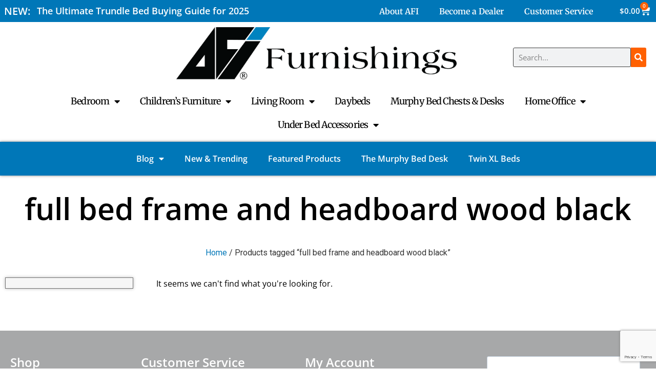

--- FILE ---
content_type: text/html; charset=UTF-8
request_url: https://afifurnishings.com/product-tag/full-bed-frame-and-headboard-wood-black/
body_size: 150854
content:
<!doctype html>
<html lang="en-US">
<head>
	<meta charset="UTF-8">
	<meta name="viewport" content="width=device-width, initial-scale=1">
	<link rel="profile" href="https://gmpg.org/xfn/11">
	<title>full bed frame and headboard wood black &#8211; AFI Furnishings</title>
<meta name='robots' content='max-image-preview:large' />
	<style>img:is([sizes="auto" i], [sizes^="auto," i]) { contain-intrinsic-size: 3000px 1500px }</style>
	<link rel='dns-prefetch' href='//platform-api.sharethis.com' />
<link rel='dns-prefetch' href='//www.google.com' />
<link rel='dns-prefetch' href='//www.googletagmanager.com' />
<link rel='dns-prefetch' href='//fonts.googleapis.com' />
<link rel="alternate" type="application/rss+xml" title="AFI Furnishings &raquo; Feed" href="https://afifurnishings.com/feed/" />
<link rel="alternate" type="application/rss+xml" title="AFI Furnishings &raquo; Comments Feed" href="https://afifurnishings.com/comments/feed/" />
<link rel="alternate" type="application/rss+xml" title="AFI Furnishings &raquo; full bed frame and headboard wood black Tag Feed" href="https://afifurnishings.com/product-tag/full-bed-frame-and-headboard-wood-black/feed/" />
<script>
window._wpemojiSettings = {"baseUrl":"https:\/\/s.w.org\/images\/core\/emoji\/16.0.1\/72x72\/","ext":".png","svgUrl":"https:\/\/s.w.org\/images\/core\/emoji\/16.0.1\/svg\/","svgExt":".svg","source":{"concatemoji":"https:\/\/afifurnishings.com\/wp-includes\/js\/wp-emoji-release.min.js?ver=14bc43d16bd4462e1f43760dbf83ad30"}};
/*! This file is auto-generated */
!function(s,n){var o,i,e;function c(e){try{var t={supportTests:e,timestamp:(new Date).valueOf()};sessionStorage.setItem(o,JSON.stringify(t))}catch(e){}}function p(e,t,n){e.clearRect(0,0,e.canvas.width,e.canvas.height),e.fillText(t,0,0);var t=new Uint32Array(e.getImageData(0,0,e.canvas.width,e.canvas.height).data),a=(e.clearRect(0,0,e.canvas.width,e.canvas.height),e.fillText(n,0,0),new Uint32Array(e.getImageData(0,0,e.canvas.width,e.canvas.height).data));return t.every(function(e,t){return e===a[t]})}function u(e,t){e.clearRect(0,0,e.canvas.width,e.canvas.height),e.fillText(t,0,0);for(var n=e.getImageData(16,16,1,1),a=0;a<n.data.length;a++)if(0!==n.data[a])return!1;return!0}function f(e,t,n,a){switch(t){case"flag":return n(e,"\ud83c\udff3\ufe0f\u200d\u26a7\ufe0f","\ud83c\udff3\ufe0f\u200b\u26a7\ufe0f")?!1:!n(e,"\ud83c\udde8\ud83c\uddf6","\ud83c\udde8\u200b\ud83c\uddf6")&&!n(e,"\ud83c\udff4\udb40\udc67\udb40\udc62\udb40\udc65\udb40\udc6e\udb40\udc67\udb40\udc7f","\ud83c\udff4\u200b\udb40\udc67\u200b\udb40\udc62\u200b\udb40\udc65\u200b\udb40\udc6e\u200b\udb40\udc67\u200b\udb40\udc7f");case"emoji":return!a(e,"\ud83e\udedf")}return!1}function g(e,t,n,a){var r="undefined"!=typeof WorkerGlobalScope&&self instanceof WorkerGlobalScope?new OffscreenCanvas(300,150):s.createElement("canvas"),o=r.getContext("2d",{willReadFrequently:!0}),i=(o.textBaseline="top",o.font="600 32px Arial",{});return e.forEach(function(e){i[e]=t(o,e,n,a)}),i}function t(e){var t=s.createElement("script");t.src=e,t.defer=!0,s.head.appendChild(t)}"undefined"!=typeof Promise&&(o="wpEmojiSettingsSupports",i=["flag","emoji"],n.supports={everything:!0,everythingExceptFlag:!0},e=new Promise(function(e){s.addEventListener("DOMContentLoaded",e,{once:!0})}),new Promise(function(t){var n=function(){try{var e=JSON.parse(sessionStorage.getItem(o));if("object"==typeof e&&"number"==typeof e.timestamp&&(new Date).valueOf()<e.timestamp+604800&&"object"==typeof e.supportTests)return e.supportTests}catch(e){}return null}();if(!n){if("undefined"!=typeof Worker&&"undefined"!=typeof OffscreenCanvas&&"undefined"!=typeof URL&&URL.createObjectURL&&"undefined"!=typeof Blob)try{var e="postMessage("+g.toString()+"("+[JSON.stringify(i),f.toString(),p.toString(),u.toString()].join(",")+"));",a=new Blob([e],{type:"text/javascript"}),r=new Worker(URL.createObjectURL(a),{name:"wpTestEmojiSupports"});return void(r.onmessage=function(e){c(n=e.data),r.terminate(),t(n)})}catch(e){}c(n=g(i,f,p,u))}t(n)}).then(function(e){for(var t in e)n.supports[t]=e[t],n.supports.everything=n.supports.everything&&n.supports[t],"flag"!==t&&(n.supports.everythingExceptFlag=n.supports.everythingExceptFlag&&n.supports[t]);n.supports.everythingExceptFlag=n.supports.everythingExceptFlag&&!n.supports.flag,n.DOMReady=!1,n.readyCallback=function(){n.DOMReady=!0}}).then(function(){return e}).then(function(){var e;n.supports.everything||(n.readyCallback(),(e=n.source||{}).concatemoji?t(e.concatemoji):e.wpemoji&&e.twemoji&&(t(e.twemoji),t(e.wpemoji)))}))}((window,document),window._wpemojiSettings);
</script>
<link rel='stylesheet' id='premium-addons-css' href='https://afifurnishings.com/wp-content/plugins/premium-addons-for-elementor/assets/frontend/min-css/premium-addons.min.css?ver=4.11.30' media='all' />
<link rel='stylesheet' id='premium-pro-css' href='https://afifurnishings.com/wp-content/plugins/premium-addons-pro/assets/frontend/min-css/premium-addons.min.css?ver=2.9.36' media='all' />
<style id='wp-emoji-styles-inline-css'>

	img.wp-smiley, img.emoji {
		display: inline !important;
		border: none !important;
		box-shadow: none !important;
		height: 1em !important;
		width: 1em !important;
		margin: 0 0.07em !important;
		vertical-align: -0.1em !important;
		background: none !important;
		padding: 0 !important;
	}
</style>
<link rel='stylesheet' id='wp-block-library-css' href='https://afifurnishings.com/wp-includes/css/dist/block-library/style.min.css?ver=14bc43d16bd4462e1f43760dbf83ad30' media='all' />
<style id='getwooplugins-attribute-filter-style-inline-css'>
.storepress-search-list-wrapper{display:flex;flex-direction:column;gap:1px}.storepress-components-search-control{margin-bottom:0!important;position:relative}.storepress-components-search-control input[type=search].storepress-components-search-control__input{background:#f0f0f0;border:none;border-radius:2px;box-shadow:0 0 0 transparent;display:block;font-family:-apple-system,BlinkMacSystemFont,Segoe UI,Roboto,Oxygen-Sans,Ubuntu,Cantarell,Helvetica Neue,sans-serif;font-size:16px;height:48px;line-height:normal;margin-left:0;margin-right:0;padding:16px 48px 16px 16px;transition:box-shadow .1s linear;width:100%}@media(prefers-reduced-motion:reduce){.storepress-components-search-control input[type=search].storepress-components-search-control__input{transition-delay:0s;transition-duration:0s}}@media(min-width:600px){.storepress-components-search-control input[type=search].storepress-components-search-control__input{font-size:13px;line-height:normal}}.storepress-components-search-control input[type=search].storepress-components-search-control__input:focus{border-color:var(--wp-admin-theme-color);box-shadow:0 0 0 .5px var(--wp-admin-theme-color);outline:2px solid transparent}.storepress-components-search-control input[type=search].storepress-components-search-control__input::-webkit-input-placeholder{color:rgba(30,30,30,.62)}.storepress-components-search-control input[type=search].storepress-components-search-control__input::-moz-placeholder{color:rgba(30,30,30,.62);opacity:1}.storepress-components-search-control input[type=search].storepress-components-search-control__input:-ms-input-placeholder{color:rgba(30,30,30,.62)}@media(min-width:600px){.storepress-components-search-control input[type=search].storepress-components-search-control__input{font-size:13px}}.storepress-components-search-control input[type=search].storepress-components-search-control__input:focus{background:#fff;box-shadow:inset 0 0 0 var(--wp-admin-border-width-focus) var(--wp-components-color-accent,var(--wp-admin-theme-color,#3858e9))}.storepress-components-search-control input[type=search].storepress-components-search-control__input::-moz-placeholder{color:#757575}.storepress-components-search-control input[type=search].storepress-components-search-control__input::placeholder{color:#757575}.storepress-components-search-control input[type=search].storepress-components-search-control__input::-webkit-search-cancel-button,.storepress-components-search-control input[type=search].storepress-components-search-control__input::-webkit-search-decoration,.storepress-components-search-control input[type=search].storepress-components-search-control__input::-webkit-search-results-button,.storepress-components-search-control input[type=search].storepress-components-search-control__input::-webkit-search-results-decoration{-webkit-appearance:none}.storepress-components-search-control__icon{align-items:center;bottom:0;display:flex;justify-content:center;position:absolute;right:12px;top:0;width:24px}.storepress-components-search-control__icon>svg{margin:8px 0}.storepress-components-search-control__input-wrapper{position:relative}.storepress-search-list-search-result-wrapper{border:1px solid #f0f0f0}.storepress-search-list-search-result-wrapper li,.storepress-search-list-search-result-wrapper ul{list-style:none;margin:0;padding:0}.storepress-search-list-search-result-wrapper ul{border:1px solid #f0f0f0;max-height:40vh;overflow:auto}.storepress-search-list-search-result-wrapper li{align-items:center;border-bottom:1px solid #f0f0f0;color:#2f2f2f;display:flex;font-family:-apple-system,BlinkMacSystemFont,Segoe UI,Roboto,Oxygen-Sans,Ubuntu,Cantarell,Helvetica Neue,sans-serif;font-size:13px;gap:5px;padding:8px}.storepress-search-list-search-result-wrapper li.selected,.storepress-search-list-search-result-wrapper li:hover{background-color:#f0f0f0}.storepress-search-list-search-result-wrapper li:last-child{border-bottom:none}.storepress-search-list-search-result-wrapper li input{height:20px;margin:0;padding:0;width:20px}.storepress-search-list-search-result-wrapper li input[type=radio]{-webkit-appearance:auto;box-shadow:none}.storepress-search-list-search-result-wrapper li input[type=radio]:before{display:none}.storepress-search-list-search-result-wrapper li .storepress-search-list-search-result-item{background-color:#fff}.storepress-search-list-search-result-wrapper li .storepress-search-list-search-result-item__label{cursor:pointer}.storepress-search-list-search-result-wrapper li .storepress-search-list-search-result-item__title{box-sizing:content-box;height:20px;padding:4px}.storepress-search-list-search-result-wrapper li .storepress-search-list-search-result-item__meta{background-color:#ddd;border-radius:5px;padding:4px}
.wp-block-getwooplugins-attribute-filter .filter-items{display:flex;flex-direction:column;float:none!important;gap:10px;margin:0;padding:0}.wp-block-getwooplugins-attribute-filter .filter-items li{list-style:none}.wp-block-getwooplugins-attribute-filter .filter-items.enabled-filter-display-limit-mode .filter-item:not(.selected):nth-child(n+10){display:none!important}.wp-block-getwooplugins-attribute-filter .filter-items.enabled-filter-display-limit-mode .filter-item-more{align-self:flex-end;display:flex}.wp-block-getwooplugins-attribute-filter.is-style-button .filter-items.enabled-filter-display-limit-mode .filter-item-more{align-items:center;align-self:auto}.wp-block-getwooplugins-attribute-filter .filter-item-more{display:none}.wp-block-getwooplugins-attribute-filter .filter-item{align-items:center;display:flex;flex-direction:row;gap:10px;justify-content:space-between}.wp-block-getwooplugins-attribute-filter .filter-item .item{border:2px solid #fff;box-shadow:var(--wvs-item-box-shadow,0 0 0 1px #a8a8a8);box-sizing:border-box;display:block;height:100%;transition:box-shadow .2s ease;width:100%}.wp-block-getwooplugins-attribute-filter .filter-item .item:hover{box-shadow:var(--wvs-hover-item-box-shadow,0 0 0 3px #ddd)}.wp-block-getwooplugins-attribute-filter .filter-item .text{display:inline-block;font-size:.875em}.wp-block-getwooplugins-attribute-filter .filter-item.style-squared .count,.wp-block-getwooplugins-attribute-filter .filter-item.style-squared .item{border-radius:3px}.wp-block-getwooplugins-attribute-filter .filter-item.style-rounded .item{border-radius:100%}.wp-block-getwooplugins-attribute-filter .filter-item.style-rounded .count{border-radius:12px}.wp-block-getwooplugins-attribute-filter .filter-item-wrapper{align-items:center;display:flex;gap:10px}.wp-block-getwooplugins-attribute-filter .filter-item-contents{display:flex;height:var(--wvs-archive-product-item-height,30px);justify-content:center;position:relative;width:var(--wvs-archive-product-item-width,30px)}.wp-block-getwooplugins-attribute-filter .filter-item .count{border:1px solid rgba(0,0,0,.102);color:#000;font-size:12px;line-height:10px;min-width:10px;padding:5px;text-align:center}.wp-block-getwooplugins-attribute-filter .filter-item-inner{width:100%}.wp-block-getwooplugins-attribute-filter .filter-item.selected{order:-1}.wp-block-getwooplugins-attribute-filter .filter-item.selected .item{box-shadow:var(--wvs-selected-item-box-shadow,0 0 0 2px #000)}.wp-block-getwooplugins-attribute-filter .filter-item.selected .filter-item-inner:before{background-image:var(--wvs-tick);background-position:50%;background-repeat:no-repeat;background-size:60%;content:" ";display:block;height:100%;position:absolute;width:100%}.wp-block-getwooplugins-attribute-filter .filter-item.selected .count{background:#000;border:1px solid #000;color:#fff}.wp-block-getwooplugins-attribute-filter.is-style-button .filter-items{flex-direction:row;flex-wrap:wrap}.wp-block-getwooplugins-attribute-filter.is-style-button .filter-item{border:1px solid rgba(0,0,0,.102);border-radius:3px;margin:0;padding:5px 8px 5px 5px}.wp-block-getwooplugins-attribute-filter.is-style-button .filter-item.style-rounded{border-radius:40px}.wp-block-getwooplugins-attribute-filter.is-style-button .filter-item.selected{border:1px solid #000}

</style>
<style id='global-styles-inline-css'>
:root{--wp--preset--aspect-ratio--square: 1;--wp--preset--aspect-ratio--4-3: 4/3;--wp--preset--aspect-ratio--3-4: 3/4;--wp--preset--aspect-ratio--3-2: 3/2;--wp--preset--aspect-ratio--2-3: 2/3;--wp--preset--aspect-ratio--16-9: 16/9;--wp--preset--aspect-ratio--9-16: 9/16;--wp--preset--color--black: #000000;--wp--preset--color--cyan-bluish-gray: #abb8c3;--wp--preset--color--white: #ffffff;--wp--preset--color--pale-pink: #f78da7;--wp--preset--color--vivid-red: #cf2e2e;--wp--preset--color--luminous-vivid-orange: #ff6900;--wp--preset--color--luminous-vivid-amber: #fcb900;--wp--preset--color--light-green-cyan: #7bdcb5;--wp--preset--color--vivid-green-cyan: #00d084;--wp--preset--color--pale-cyan-blue: #8ed1fc;--wp--preset--color--vivid-cyan-blue: #0693e3;--wp--preset--color--vivid-purple: #9b51e0;--wp--preset--gradient--vivid-cyan-blue-to-vivid-purple: linear-gradient(135deg,rgba(6,147,227,1) 0%,rgb(155,81,224) 100%);--wp--preset--gradient--light-green-cyan-to-vivid-green-cyan: linear-gradient(135deg,rgb(122,220,180) 0%,rgb(0,208,130) 100%);--wp--preset--gradient--luminous-vivid-amber-to-luminous-vivid-orange: linear-gradient(135deg,rgba(252,185,0,1) 0%,rgba(255,105,0,1) 100%);--wp--preset--gradient--luminous-vivid-orange-to-vivid-red: linear-gradient(135deg,rgba(255,105,0,1) 0%,rgb(207,46,46) 100%);--wp--preset--gradient--very-light-gray-to-cyan-bluish-gray: linear-gradient(135deg,rgb(238,238,238) 0%,rgb(169,184,195) 100%);--wp--preset--gradient--cool-to-warm-spectrum: linear-gradient(135deg,rgb(74,234,220) 0%,rgb(151,120,209) 20%,rgb(207,42,186) 40%,rgb(238,44,130) 60%,rgb(251,105,98) 80%,rgb(254,248,76) 100%);--wp--preset--gradient--blush-light-purple: linear-gradient(135deg,rgb(255,206,236) 0%,rgb(152,150,240) 100%);--wp--preset--gradient--blush-bordeaux: linear-gradient(135deg,rgb(254,205,165) 0%,rgb(254,45,45) 50%,rgb(107,0,62) 100%);--wp--preset--gradient--luminous-dusk: linear-gradient(135deg,rgb(255,203,112) 0%,rgb(199,81,192) 50%,rgb(65,88,208) 100%);--wp--preset--gradient--pale-ocean: linear-gradient(135deg,rgb(255,245,203) 0%,rgb(182,227,212) 50%,rgb(51,167,181) 100%);--wp--preset--gradient--electric-grass: linear-gradient(135deg,rgb(202,248,128) 0%,rgb(113,206,126) 100%);--wp--preset--gradient--midnight: linear-gradient(135deg,rgb(2,3,129) 0%,rgb(40,116,252) 100%);--wp--preset--font-size--small: 13px;--wp--preset--font-size--medium: 20px;--wp--preset--font-size--large: 36px;--wp--preset--font-size--x-large: 42px;--wp--preset--spacing--20: 0.44rem;--wp--preset--spacing--30: 0.67rem;--wp--preset--spacing--40: 1rem;--wp--preset--spacing--50: 1.5rem;--wp--preset--spacing--60: 2.25rem;--wp--preset--spacing--70: 3.38rem;--wp--preset--spacing--80: 5.06rem;--wp--preset--shadow--natural: 6px 6px 9px rgba(0, 0, 0, 0.2);--wp--preset--shadow--deep: 12px 12px 50px rgba(0, 0, 0, 0.4);--wp--preset--shadow--sharp: 6px 6px 0px rgba(0, 0, 0, 0.2);--wp--preset--shadow--outlined: 6px 6px 0px -3px rgba(255, 255, 255, 1), 6px 6px rgba(0, 0, 0, 1);--wp--preset--shadow--crisp: 6px 6px 0px rgba(0, 0, 0, 1);}:root { --wp--style--global--content-size: 800px;--wp--style--global--wide-size: 1200px; }:where(body) { margin: 0; }.wp-site-blocks > .alignleft { float: left; margin-right: 2em; }.wp-site-blocks > .alignright { float: right; margin-left: 2em; }.wp-site-blocks > .aligncenter { justify-content: center; margin-left: auto; margin-right: auto; }:where(.wp-site-blocks) > * { margin-block-start: 24px; margin-block-end: 0; }:where(.wp-site-blocks) > :first-child { margin-block-start: 0; }:where(.wp-site-blocks) > :last-child { margin-block-end: 0; }:root { --wp--style--block-gap: 24px; }:root :where(.is-layout-flow) > :first-child{margin-block-start: 0;}:root :where(.is-layout-flow) > :last-child{margin-block-end: 0;}:root :where(.is-layout-flow) > *{margin-block-start: 24px;margin-block-end: 0;}:root :where(.is-layout-constrained) > :first-child{margin-block-start: 0;}:root :where(.is-layout-constrained) > :last-child{margin-block-end: 0;}:root :where(.is-layout-constrained) > *{margin-block-start: 24px;margin-block-end: 0;}:root :where(.is-layout-flex){gap: 24px;}:root :where(.is-layout-grid){gap: 24px;}.is-layout-flow > .alignleft{float: left;margin-inline-start: 0;margin-inline-end: 2em;}.is-layout-flow > .alignright{float: right;margin-inline-start: 2em;margin-inline-end: 0;}.is-layout-flow > .aligncenter{margin-left: auto !important;margin-right: auto !important;}.is-layout-constrained > .alignleft{float: left;margin-inline-start: 0;margin-inline-end: 2em;}.is-layout-constrained > .alignright{float: right;margin-inline-start: 2em;margin-inline-end: 0;}.is-layout-constrained > .aligncenter{margin-left: auto !important;margin-right: auto !important;}.is-layout-constrained > :where(:not(.alignleft):not(.alignright):not(.alignfull)){max-width: var(--wp--style--global--content-size);margin-left: auto !important;margin-right: auto !important;}.is-layout-constrained > .alignwide{max-width: var(--wp--style--global--wide-size);}body .is-layout-flex{display: flex;}.is-layout-flex{flex-wrap: wrap;align-items: center;}.is-layout-flex > :is(*, div){margin: 0;}body .is-layout-grid{display: grid;}.is-layout-grid > :is(*, div){margin: 0;}body{padding-top: 0px;padding-right: 0px;padding-bottom: 0px;padding-left: 0px;}a:where(:not(.wp-element-button)){text-decoration: underline;}:root :where(.wp-element-button, .wp-block-button__link){background-color: #32373c;border-width: 0;color: #fff;font-family: inherit;font-size: inherit;line-height: inherit;padding: calc(0.667em + 2px) calc(1.333em + 2px);text-decoration: none;}.has-black-color{color: var(--wp--preset--color--black) !important;}.has-cyan-bluish-gray-color{color: var(--wp--preset--color--cyan-bluish-gray) !important;}.has-white-color{color: var(--wp--preset--color--white) !important;}.has-pale-pink-color{color: var(--wp--preset--color--pale-pink) !important;}.has-vivid-red-color{color: var(--wp--preset--color--vivid-red) !important;}.has-luminous-vivid-orange-color{color: var(--wp--preset--color--luminous-vivid-orange) !important;}.has-luminous-vivid-amber-color{color: var(--wp--preset--color--luminous-vivid-amber) !important;}.has-light-green-cyan-color{color: var(--wp--preset--color--light-green-cyan) !important;}.has-vivid-green-cyan-color{color: var(--wp--preset--color--vivid-green-cyan) !important;}.has-pale-cyan-blue-color{color: var(--wp--preset--color--pale-cyan-blue) !important;}.has-vivid-cyan-blue-color{color: var(--wp--preset--color--vivid-cyan-blue) !important;}.has-vivid-purple-color{color: var(--wp--preset--color--vivid-purple) !important;}.has-black-background-color{background-color: var(--wp--preset--color--black) !important;}.has-cyan-bluish-gray-background-color{background-color: var(--wp--preset--color--cyan-bluish-gray) !important;}.has-white-background-color{background-color: var(--wp--preset--color--white) !important;}.has-pale-pink-background-color{background-color: var(--wp--preset--color--pale-pink) !important;}.has-vivid-red-background-color{background-color: var(--wp--preset--color--vivid-red) !important;}.has-luminous-vivid-orange-background-color{background-color: var(--wp--preset--color--luminous-vivid-orange) !important;}.has-luminous-vivid-amber-background-color{background-color: var(--wp--preset--color--luminous-vivid-amber) !important;}.has-light-green-cyan-background-color{background-color: var(--wp--preset--color--light-green-cyan) !important;}.has-vivid-green-cyan-background-color{background-color: var(--wp--preset--color--vivid-green-cyan) !important;}.has-pale-cyan-blue-background-color{background-color: var(--wp--preset--color--pale-cyan-blue) !important;}.has-vivid-cyan-blue-background-color{background-color: var(--wp--preset--color--vivid-cyan-blue) !important;}.has-vivid-purple-background-color{background-color: var(--wp--preset--color--vivid-purple) !important;}.has-black-border-color{border-color: var(--wp--preset--color--black) !important;}.has-cyan-bluish-gray-border-color{border-color: var(--wp--preset--color--cyan-bluish-gray) !important;}.has-white-border-color{border-color: var(--wp--preset--color--white) !important;}.has-pale-pink-border-color{border-color: var(--wp--preset--color--pale-pink) !important;}.has-vivid-red-border-color{border-color: var(--wp--preset--color--vivid-red) !important;}.has-luminous-vivid-orange-border-color{border-color: var(--wp--preset--color--luminous-vivid-orange) !important;}.has-luminous-vivid-amber-border-color{border-color: var(--wp--preset--color--luminous-vivid-amber) !important;}.has-light-green-cyan-border-color{border-color: var(--wp--preset--color--light-green-cyan) !important;}.has-vivid-green-cyan-border-color{border-color: var(--wp--preset--color--vivid-green-cyan) !important;}.has-pale-cyan-blue-border-color{border-color: var(--wp--preset--color--pale-cyan-blue) !important;}.has-vivid-cyan-blue-border-color{border-color: var(--wp--preset--color--vivid-cyan-blue) !important;}.has-vivid-purple-border-color{border-color: var(--wp--preset--color--vivid-purple) !important;}.has-vivid-cyan-blue-to-vivid-purple-gradient-background{background: var(--wp--preset--gradient--vivid-cyan-blue-to-vivid-purple) !important;}.has-light-green-cyan-to-vivid-green-cyan-gradient-background{background: var(--wp--preset--gradient--light-green-cyan-to-vivid-green-cyan) !important;}.has-luminous-vivid-amber-to-luminous-vivid-orange-gradient-background{background: var(--wp--preset--gradient--luminous-vivid-amber-to-luminous-vivid-orange) !important;}.has-luminous-vivid-orange-to-vivid-red-gradient-background{background: var(--wp--preset--gradient--luminous-vivid-orange-to-vivid-red) !important;}.has-very-light-gray-to-cyan-bluish-gray-gradient-background{background: var(--wp--preset--gradient--very-light-gray-to-cyan-bluish-gray) !important;}.has-cool-to-warm-spectrum-gradient-background{background: var(--wp--preset--gradient--cool-to-warm-spectrum) !important;}.has-blush-light-purple-gradient-background{background: var(--wp--preset--gradient--blush-light-purple) !important;}.has-blush-bordeaux-gradient-background{background: var(--wp--preset--gradient--blush-bordeaux) !important;}.has-luminous-dusk-gradient-background{background: var(--wp--preset--gradient--luminous-dusk) !important;}.has-pale-ocean-gradient-background{background: var(--wp--preset--gradient--pale-ocean) !important;}.has-electric-grass-gradient-background{background: var(--wp--preset--gradient--electric-grass) !important;}.has-midnight-gradient-background{background: var(--wp--preset--gradient--midnight) !important;}.has-small-font-size{font-size: var(--wp--preset--font-size--small) !important;}.has-medium-font-size{font-size: var(--wp--preset--font-size--medium) !important;}.has-large-font-size{font-size: var(--wp--preset--font-size--large) !important;}.has-x-large-font-size{font-size: var(--wp--preset--font-size--x-large) !important;}
:root :where(.wp-block-pullquote){font-size: 1.5em;line-height: 1.6;}
</style>
<link rel='stylesheet' id='contact-form-7-css' href='https://afifurnishings.com/wp-content/plugins/contact-form-7/includes/css/styles.css?ver=6.1.4' media='all' />
<link rel='stylesheet' id='share-this-share-buttons-sticky-css' href='https://afifurnishings.com/wp-content/plugins/sharethis-share-buttons/css/mu-style.css?ver=1756227204' media='all' />
<link rel='stylesheet' id='dashicons-css' href='https://afifurnishings.com/wp-includes/css/dashicons.min.css?ver=14bc43d16bd4462e1f43760dbf83ad30' media='all' />
<style id='dashicons-inline-css'>
[data-font="Dashicons"]:before {font-family: 'Dashicons' !important;content: attr(data-icon) !important;speak: none !important;font-weight: normal !important;font-variant: normal !important;text-transform: none !important;line-height: 1 !important;font-style: normal !important;-webkit-font-smoothing: antialiased !important;-moz-osx-font-smoothing: grayscale !important;}
</style>
<link rel='stylesheet' id='google-fonts-css' href='//fonts.googleapis.com/css2?family=Inter:wght@300;400;500;600;700&#038;family=Lato:wght@300;400;500;700;900&#038;family=Josefin+Sans:wght@100;200;300;400;500;600;700&#038;family=Jost:wght@300;400;500;600;700&#038;family=Roboto:wght@300;400;500;600;700;800;900&#038;display=swap' media='all' />
<link rel='stylesheet' id='sprw-frontend-style-css' href='https://afifurnishings.com/wp-content/plugins/smart-product-review/css/frontend-style.css?ver=2.0.3' media='all' />
<style id='sprw-frontend-style-inline-css'>

               .sprw-template-one.sprw-slider .bx-controls.bx-has-controls-direction .bx-prev ,
.sprw-template-one.sprw-slider .bx-controls.bx-has-controls-direction .bx-next {
    background-color: #0066bf;
}
.sprw-template-one.sprw-slider .bx-wrapper .bx-pager.bx-default-pager a.active, 
.sprw-template-one.sprw-slider .bx-wrapper .bx-pager.bx-default-pager a:hover {
    background:  #0066bf !important;
}
.sprw-template-one span.sprw-star-icon {
    color: #0066bf ;
}
.sprw-template-one .sprw-star-rating .sprw-star ,
.sprw-template-one a.woocommerce-review-link:hover,
.summary .sprw-rating-container.sprw-template-one .sprw-rating-info-wrap .sprw-review-link-wrap a.woocommerce-review-link:hover {
    color: #0066bf;
}
.sprw-template-one .sprw-outer-meta-wrapper .sprw-badge-wrap{
    background-color: #0066bf;
}
.woocommerce .sprw-template-one .star-rating span {
    color: #0066bf;
}
.sprw-template-one .sprw-review-form-button,
.woocommerce .sprw-template-one #review_form #respond .form-submit input,
.sprw-template-one .qq-upload-button {
    background: #0066bf;
}
.sprw-template-one .sprw-rating-bar-wrap .sb_progress .sb_bar {
    background-color: #0066bf !important;
}
.sprw-template-one .sprw-image-link-wrap a:hover {
    color: #0066bf;
}
.woocommerce .sprw-template-two .star-rating span {
    color: #0066bf;
}
.sprw-template-two .sprw-rating-bar-wrap .sb_progress .sb_bar {
    background-color: #0066bf !important;
}
.sprw-star-rating .sprw-star {
    color: #0066bf;
   
}
span.sprw-star-icon {
    color: #0066bf;
}
.woocommerce .sprw-template-four  .sprw-average-rating-wrap .sprw-number-outer-wrap .star-rating span {
    color: #0066bf;
}
.sprw-template-four .sprw-number-outer-wrap .sprw-star-rating .sprw-star {
    color: #0066bf;
}
.sprw-template-three.sprw-slider .bx-controls.bx-has-controls-direction .bx-prev ,
.sprw-template-three.sprw-slider .bx-controls.bx-has-controls-direction .bx-next {
    background-color: #0066bf;
}
.sprw-template-three.sprw-slider .bx-wrapper .bx-pager.bx-default-pager a.active, 
.sprw-template-three.sprw-slider .bx-wrapper .bx-pager.bx-default-pager a:hover {
    background: #0066bf !important;
}
.sprw-template-three span.sprw-star-icon i,
.sprw-template-three span.sprw-star-icon {
    color: #0066bf ;
}
.sprw-template-three a.woocommerce-review-link:hover,
.summary .sprw-rating-container.sprw-template-three .sprw-rating-info-wrap .sprw-review-link-wrap a.woocommerce-review-link:hover {
    color: #0066bf;
}
.sprw-template-three .sprw-image-link-wrap a:hover,
.woocommerce .sprw-template-three .star-rating span {
    color: #0066bf;
}
.sprw-template-three .sprw-gdpr-wrap input[type='checkbox']:checked::after, 
.sprw-template-three .sprw-label-wrap .sprw-switch .sprw-field-wrap input[type='checkbox']:checked::after, 
.sprw-template-three .sprw-forms-content .comment-form label input[type='checkbox']:checked::after{
    background-color: #0066bf;
}
.sprw-template-three .sprw-review-form-button,
.woocommerce .sprw-template-three #review_form #respond .form-submit input,
.sprw-template-three .qq-upload-button {
    background: #0066bf;
}
.sprw-template-three .sprw-gdpr-wrap input[type='checkbox']:checked::after,
.sprw-template-three .sprw-forms-content .comment-form label input[type='radio']:checked::before,
.sprw-template-three .sprw-label-wrap .sprw-switch .sprw-field-wrap input[type='checkbox']:checked::after, 
.sprw-template-three .sprw-forms-content .comment-form label input[type='checkbox']:checked:after{
    background-color: #0066bf;
         border-color: #0066bf;
}
.woocommerce .sprw-template-three p.stars a {
    color: #0066bf;
}
.sprw-template-three .sprw-inner-paginate li a.sprw-current-page,
.sprw-template-three .sprw-inner-paginate li a:hover {
    background-color: #0066bf;
}
.sprw-template-three .sprw-rating-bar-wrap .sb_progress .sb_bar {
    background-color: #0066bf !important;
}
.sprw-template-three .sprw-outer-meta-wrapper .sprw-badge-wrap{
    color: #0066bf;
}
.sprw-template-four.sprw-slider .bx-controls.bx-has-controls-direction .bx-prev ,
.sprw-template-four.sprw-slider .bx-controls.bx-has-controls-direction .bx-next {
    background-color: #0066bf;
}
.sprw-template-four.sprw-slider .bx-wrapper .bx-pager.bx-default-pager a.active, 
.sprw-template-four.sprw-slider .bx-wrapper .bx-pager.bx-default-pager a:hover {
    background: #0066bf !important;
}
.sprw-template-four span.sprw-star-icon {
    color: #0066bf ;
}
.sprw-template-four a.sprw-load-more-trigger {
    border: 2px solid #0066bf;
}

.sprw-template-four a.sprw-load-more-trigger:hover {
    background-color: #0066bf;
    border-color: #0066bf;
}
.sprw-template-four .sprw-average-rating-wrap .sprw-number-outer-wrap {
    background: #0066bf;
}
.woocommerce .sprw-template-four .star-rating span {
    color: #0066bf;
}
.woocommerce .sprw-template-four p.stars a {
    color: #0066bf;
}
.sprw-template-four .sprw-gdpr-wrap input[type='checkbox']:checked::after, 
.sprw-template-four .sprw-label-wrap .sprw-switch .sprw-field-wrap input[type='checkbox']:checked::after, 
.sprw-template-four .sprw-forms-content .comment-form label input[type=checkbox]:checked:after {
    border-color: #0066bf;
    background-color: #0066bf;
}
.sprw-template-four .sprw-forms-content .comment-form label input[type='radio']:checked::before{
    border-color: #0066bf;
}
.sprw-template-four .sprw-forms-content .comment-form label input[type='radio']:checked:after {
    background-color: #0066bf;
}
.sprw-template-four .sprw-star-rating .sprw-star,
.sprw-template-four #comments .sprw-list-img-wrap .sprw-image-link-wrap a:hover {
    color: #0066bf;
}
.sprw-template-four .sprw-outer-meta-wrapper .sprw-badge-wrap {
    background-color: #0066bf;
  
}
.sprw-template-four .sprw-review-form-button,
.woocommerce .sprw-template-four #review_form #respond .form-submit input,
.sprw-template-four .qq-upload-button {
    background: #0066bf;
}
.sprw-template-four a.sprw-vote-trigger {
    border: 2px solid #0066bf;
}
.sprw-template-four .sprw-inner-paginate li a.sprw-current-page,
.sprw-template-four a.sprw-vote-trigger:hover span.lnr.lnr-thumbs-down,
.sprw-template-four a.sprw-vote-trigger:hover span.lnr.lnr-thumbs-up,
.sprw-template-four .sprw-inner-paginate li a:hover,
.sprw-template-four a.sprw-vote-trigger:hover {
    background-color: #0066bf;
}
.sprw-template-four .sprw-rating-bar-wrap .sb_progress .sb_bar {
    background-color: #0066bf !important;
}
.sprw-template-five.sprw-slider .bx-controls.bx-has-controls-direction .bx-prev ,
.sprw-template-five.sprw-slider .bx-controls.bx-has-controls-direction .bx-next {
    background-color: #0066bf;
}
.sprw-template-five.sprw-slider .bx-wrapper .bx-pager.bx-default-pager a.active, 
.sprw-template-five.sprw-slider .bx-wrapper .bx-pager.bx-default-pager a:hover {
    background: #0066bf !important;
}
.sprw-template-five span.sprw-star-icon {
    color: #0066bf ;
}
.sprw-template-five .sprw-star-rating .sprw-star,
.sprw-template-five a.woocommerce-review-link:hover,
.summary .sprw-rating-container.sprw-template-five .sprw-rating-info-wrap .sprw-review-link-wrap a.woocommerce-review-link:hover {
    color: #0066bf;
}
.woocommerce .sprw-template-five .star-rating span {
    color: #0066bf;
}
.woocommerce .sprw-template-five #review_form #respond .form-submit input,
.sprw-template-five .qq-upload-button {
    background: #0066bf;
 
}
.sprw-template-five .sprw-gdpr-wrap input[type='checkbox']:checked::after,
.sprw-template-five .sprw-forms-content .comment-form label input[type='radio']:checked::before,
.sprw-template-five .sprw-label-wrap .sprw-switch .sprw-field-wrap input[type='checkbox']:checked::after, 
.sprw-template-five .sprw-forms-content .comment-form label input[type=checkbox]:checked:after{
    background-color: #0066bf;
    border-color: #0066bf;
}

.woocommerce .sprw-template-five p.stars a {
    color: #0066bf;
}
.sprw-template-five .sprw-upvote-wrap.sprw-common-wrap .sprw-vote-trigger:hover{
    background-color: #0066bf;
    color: #fff;
}
.sprw-template-five .sprw-inner-paginate li a.sprw-current-page,
.sprw-template-five .sprw-inner-paginate li a:hover {
    background-color: #0066bf;
    color: #fff;
    border-color: #0066bf;
}
.sprw-template-five .sprw-rating-bar-wrap .sb_progress .sb_bar {
    background-color: #0066bf !important;
}

</style>
<link rel='stylesheet' id='elegant-icons-css' href='https://afifurnishings.com/wp-content/plugins/smart-product-review/css/elegant-icons.css?ver=2.0.3' media='all' />
<link rel='stylesheet' id='linear-css' href='https://afifurnishings.com/wp-content/plugins/smart-product-review/css/linear-style.css?ver=2.0.3' media='all' />
<link rel='stylesheet' id='prettyphoto-css' href='https://afifurnishings.com/wp-content/plugins/smart-product-review/css/prettyPhoto.css?ver=2.0.3' media='all' />
<link rel='stylesheet' id='fontawesome-css' href='https://afifurnishings.com/wp-content/plugins/smart-product-review/css/fontawesome.css?ver=2.0.3' media='all' />
<link rel='stylesheet' id='solid-css' href='https://afifurnishings.com/wp-content/plugins/smart-product-review/css/solid.css?ver=2.0.3' media='all' />
<link rel='stylesheet' id='regular-css' href='https://afifurnishings.com/wp-content/plugins/smart-product-review/css/regular.css?ver=2.0.3' media='all' />
<link rel='stylesheet' id='jquery-bxslider-css' href='https://afifurnishings.com/wp-content/plugins/smart-product-review/css/jquery.bxslider.css?ver=2.0.3' media='all' />
<link rel='stylesheet' id='fileuploader-css' href='https://afifurnishings.com/wp-content/plugins/smart-product-review/css/fileuploader.css?ver=14bc43d16bd4462e1f43760dbf83ad30' media='all' />
<link rel='stylesheet' id='dropdown-min-css' href='https://afifurnishings.com/wp-content/plugins/smart-product-review/css/dropdown.min.css?ver=14bc43d16bd4462e1f43760dbf83ad30' media='all' />
<link rel='stylesheet' id='transition-min-css' href='https://afifurnishings.com/wp-content/plugins/smart-product-review/css/transition.min.css?ver=14bc43d16bd4462e1f43760dbf83ad30' media='all' />
<link rel='stylesheet' id='follow-up-emails-css' href='https://afifurnishings.com/wp-content/plugins/woocommerce-follow-up-emails/templates/followups.css?ver=4.9.38' media='all' />
<link rel='stylesheet' id='woocommerce-layout-css' href='https://afifurnishings.com/wp-content/plugins/woocommerce/assets/css/woocommerce-layout.css?ver=10.4.3' media='all' />
<link rel='stylesheet' id='woocommerce-smallscreen-css' href='https://afifurnishings.com/wp-content/plugins/woocommerce/assets/css/woocommerce-smallscreen.css?ver=10.4.3' media='only screen and (max-width: 768px)' />
<link rel='stylesheet' id='woocommerce-general-css' href='https://afifurnishings.com/wp-content/plugins/woocommerce/assets/css/woocommerce.css?ver=10.4.3' media='all' />
<style id='woocommerce-inline-inline-css'>
.woocommerce form .form-row .required { visibility: visible; }
</style>
<link rel='stylesheet' id='woo-variation-swatches-css' href='https://afifurnishings.com/wp-content/plugins/woo-variation-swatches/assets/css/frontend.min.css?ver=1763478088' media='all' />
<style id='woo-variation-swatches-inline-css'>
:root {
--wvs-tick:url("data:image/svg+xml;utf8,%3Csvg filter='drop-shadow(0px 0px 2px rgb(0 0 0 / .8))' xmlns='http://www.w3.org/2000/svg'  viewBox='0 0 30 30'%3E%3Cpath fill='none' stroke='%23ffffff' stroke-linecap='round' stroke-linejoin='round' stroke-width='4' d='M4 16L11 23 27 7'/%3E%3C/svg%3E");

--wvs-cross:url("data:image/svg+xml;utf8,%3Csvg filter='drop-shadow(0px 0px 5px rgb(255 255 255 / .6))' xmlns='http://www.w3.org/2000/svg' width='72px' height='72px' viewBox='0 0 24 24'%3E%3Cpath fill='none' stroke='%23ff0000' stroke-linecap='round' stroke-width='0.6' d='M5 5L19 19M19 5L5 19'/%3E%3C/svg%3E");
--wvs-position:center;
--wvs-single-product-large-item-width:40px;
--wvs-single-product-large-item-height:40px;
--wvs-single-product-large-item-font-size:16px;
--wvs-single-product-item-width:50px;
--wvs-single-product-item-height:50px;
--wvs-single-product-item-font-size:16px;
--wvs-archive-product-item-width:30px;
--wvs-archive-product-item-height:30px;
--wvs-archive-product-item-font-size:16px;
--wvs-tooltip-background-color:#333333;
--wvs-tooltip-text-color:#FFFFFF;
--wvs-item-box-shadow:0 0 0 1px #a8a8a8;
--wvs-item-background-color:#FFFFFF;
--wvs-item-text-color:#000000;
--wvs-hover-item-box-shadow:0 0 0 3px #000000;
--wvs-hover-item-background-color:#FFFFFF;
--wvs-hover-item-text-color:#000000;
--wvs-selected-item-box-shadow:0 0 0 2px #000000;
--wvs-selected-item-background-color:#FFFFFF;
--wvs-selected-item-text-color:#000000}
</style>
<link rel='stylesheet' id='wc-variation-prices-css' href='https://afifurnishings.com/wp-content/plugins/woocommerce-variation-prices/assets/css/wc-variation-prices.css?ver=1.2.0' media='all' />
<link rel='stylesheet' id='wcwm-request-css-css' href='https://afifurnishings.com/wp-content/plugins/woocommerce-warranty-return-system/assets/css/wcwm_req_page.css?ver=14bc43d16bd4462e1f43760dbf83ad30' media='all' />
<link rel='stylesheet' id='hello-elementor-css' href='https://afifurnishings.com/wp-content/themes/hello-elementor/assets/css/reset.css?ver=3.4.4' media='all' />
<link rel='stylesheet' id='hello-elementor-theme-style-css' href='https://afifurnishings.com/wp-content/themes/hello-elementor/assets/css/theme.css?ver=3.4.4' media='all' />
<link rel='stylesheet' id='hello-elementor-header-footer-css' href='https://afifurnishings.com/wp-content/themes/hello-elementor/assets/css/header-footer.css?ver=3.4.4' media='all' />
<link rel='stylesheet' id='elementor-frontend-css' href='https://afifurnishings.com/wp-content/plugins/elementor/assets/css/frontend.min.css?ver=3.31.5' media='all' />
<link rel='stylesheet' id='elementor-post-31434-css' href='https://afifurnishings.com/wp-content/uploads/elementor/css/post-31434.css?ver=1767893771' media='all' />
<link rel='stylesheet' id='widget-heading-css' href='https://afifurnishings.com/wp-content/plugins/elementor/assets/css/widget-heading.min.css?ver=3.31.5' media='all' />
<link rel='stylesheet' id='widget-posts-css' href='https://afifurnishings.com/wp-content/plugins/elementor-pro/assets/css/widget-posts.min.css?ver=3.29.2' media='all' />
<link rel='stylesheet' id='widget-nav-menu-css' href='https://afifurnishings.com/wp-content/plugins/elementor-pro/assets/css/widget-nav-menu.min.css?ver=3.29.2' media='all' />
<link rel='stylesheet' id='widget-woocommerce-menu-cart-css' href='https://afifurnishings.com/wp-content/plugins/elementor-pro/assets/css/widget-woocommerce-menu-cart.min.css?ver=3.29.2' media='all' />
<link rel='stylesheet' id='widget-image-css' href='https://afifurnishings.com/wp-content/plugins/elementor/assets/css/widget-image.min.css?ver=3.31.5' media='all' />
<link rel='stylesheet' id='widget-search-form-css' href='https://afifurnishings.com/wp-content/plugins/elementor-pro/assets/css/widget-search-form.min.css?ver=3.29.2' media='all' />
<link rel='stylesheet' id='elementor-icons-shared-0-css' href='https://afifurnishings.com/wp-content/plugins/elementor/assets/lib/font-awesome/css/fontawesome.min.css?ver=5.15.3' media='all' />
<link rel='stylesheet' id='elementor-icons-fa-solid-css' href='https://afifurnishings.com/wp-content/plugins/elementor/assets/lib/font-awesome/css/solid.min.css?ver=5.15.3' media='all' />
<link rel='stylesheet' id='widget-spacer-css' href='https://afifurnishings.com/wp-content/plugins/elementor/assets/css/widget-spacer.min.css?ver=3.31.5' media='all' />
<link rel='stylesheet' id='widget-divider-css' href='https://afifurnishings.com/wp-content/plugins/elementor/assets/css/widget-divider.min.css?ver=3.31.5' media='all' />
<link rel='stylesheet' id='widget-social-icons-css' href='https://afifurnishings.com/wp-content/plugins/elementor/assets/css/widget-social-icons.min.css?ver=3.31.5' media='all' />
<link rel='stylesheet' id='e-apple-webkit-css' href='https://afifurnishings.com/wp-content/plugins/elementor/assets/css/conditionals/apple-webkit.min.css?ver=3.31.5' media='all' />
<link rel='stylesheet' id='widget-woocommerce-products-css' href='https://afifurnishings.com/wp-content/plugins/elementor-pro/assets/css/widget-woocommerce-products.min.css?ver=3.29.2' media='all' />
<link rel='stylesheet' id='widget-woocommerce-products-archive-css' href='https://afifurnishings.com/wp-content/plugins/elementor-pro/assets/css/widget-woocommerce-products-archive.min.css?ver=3.29.2' media='all' />
<link rel='stylesheet' id='elementor-icons-css' href='https://afifurnishings.com/wp-content/plugins/elementor/assets/lib/eicons/css/elementor-icons.min.css?ver=5.43.0' media='all' />
<link rel='stylesheet' id='elementor-post-31440-css' href='https://afifurnishings.com/wp-content/uploads/elementor/css/post-31440.css?ver=1767893771' media='all' />
<link rel='stylesheet' id='elementor-post-31436-css' href='https://afifurnishings.com/wp-content/uploads/elementor/css/post-31436.css?ver=1767893771' media='all' />
<link rel='stylesheet' id='elementor-post-34881-css' href='https://afifurnishings.com/wp-content/uploads/elementor/css/post-34881.css?ver=1767893771' media='all' />
<link rel='stylesheet' id='jquery-fixedheadertable-style-css' href='https://afifurnishings.com/wp-content/plugins/yith-woocommerce-compare/assets/css/jquery.dataTables.css?ver=1.10.18' media='all' />
<link rel='stylesheet' id='yith_woocompare_page-css' href='https://afifurnishings.com/wp-content/plugins/yith-woocommerce-compare/assets/css/compare.css?ver=3.6.0' media='all' />
<link rel='stylesheet' id='yith-woocompare-widget-css' href='https://afifurnishings.com/wp-content/plugins/yith-woocommerce-compare/assets/css/widget.css?ver=3.6.0' media='all' />
<link rel='stylesheet' id='sib-front-css-css' href='https://afifurnishings.com/wp-content/plugins/mailin/css/mailin-front.css?ver=14bc43d16bd4462e1f43760dbf83ad30' media='all' />
<link rel='stylesheet' id='elementor-gf-local-opensans-css' href='https://afifurnishings.com/wp-content/uploads/elementor/google-fonts/css/opensans.css?ver=1750787101' media='all' />
<link rel='stylesheet' id='elementor-gf-local-merriweather-css' href='https://afifurnishings.com/wp-content/uploads/elementor/google-fonts/css/merriweather.css?ver=1750787125' media='all' />
<link rel='stylesheet' id='elementor-icons-fa-brands-css' href='https://afifurnishings.com/wp-content/plugins/elementor/assets/lib/font-awesome/css/brands.min.css?ver=5.15.3' media='all' />
<script src="https://afifurnishings.com/wp-includes/js/jquery/jquery.min.js?ver=3.7.1" id="jquery-core-js"></script>
<script src="https://afifurnishings.com/wp-includes/js/jquery/jquery-migrate.min.js?ver=3.4.1" id="jquery-migrate-js"></script>
<script id="jquery-js-after">
if (typeof (window.wpfReadyList) == "undefined") {
			var v = jQuery.fn.jquery;
			if (v && parseInt(v) >= 3 && window.self === window.top) {
				var readyList=[];
				window.originalReadyMethod = jQuery.fn.ready;
				jQuery.fn.ready = function(){
					if(arguments.length && arguments.length > 0 && typeof arguments[0] === "function") {
						readyList.push({"c": this, "a": arguments});
					}
					return window.originalReadyMethod.apply( this, arguments );
				};
				window.wpfReadyList = readyList;
			}}
</script>
<script src="//platform-api.sharethis.com/js/sharethis.js?ver=2.3.6#property=6501e044cc7316001938d2de&amp;product=sticky-buttons&amp;source=sharethis-share-buttons-wordpress" id="share-this-share-buttons-mu-js"></script>
<script src="https://www.google.com/recaptcha/api.js?ver=2.0.3" id="sprw-google-captcha-js"></script>
<script src="https://afifurnishings.com/wp-content/plugins/smart-product-review/js/fileuploader.js?ver=14bc43d16bd4462e1f43760dbf83ad30" id="fileuploader-js"></script>
<script src="https://afifurnishings.com/wp-content/plugins/smart-product-review/js/jquery.validate.js?ver=2.0.3" id="jquery-validate-js"></script>
<script src="https://afifurnishings.com/wp-content/plugins/smart-product-review/js/simple-skillbar.js?ver=2.0.3" id="simple-skillbar-js"></script>
<script src="https://afifurnishings.com/wp-content/plugins/smart-product-review/js/jquery.bxslider.min.js?ver=2.0.3" id="jquery-bxslider-min-js"></script>
<script src="https://afifurnishings.com/wp-content/plugins/smart-product-review/js/jquery.prettyPhoto.js?ver=2.0.3" id="jquery-prettyPhoto-js"></script>
<script src="https://afifurnishings.com/wp-content/plugins/smart-product-review/js/transition.min.js?ver=2.0.3" id="transition-js"></script>
<script src="https://afifurnishings.com/wp-content/plugins/smart-product-review/js/dropdown.min.js?ver=2.0.3" id="dropdown-js"></script>
<script id="sprw-frontend-script-js-extra">
var sprw_js_obj = {"ajax_url":"https:\/\/afifurnishings.com\/wp-admin\/admin-ajax.php","ajax_nonce":"c14dbe8c1f"};
</script>
<script src="https://afifurnishings.com/wp-content/plugins/smart-product-review/js/frontend.js?ver=2.0.3" id="sprw-frontend-script-js"></script>
<script id="fue-account-subscriptions-js-extra">
var FUE = {"ajaxurl":"https:\/\/afifurnishings.com\/wp-admin\/admin-ajax.php","ajax_loader":"https:\/\/afifurnishings.com\/wp-content\/plugins\/woocommerce-follow-up-emails\/templates\/images\/ajax-loader.gif"};
</script>
<script src="https://afifurnishings.com/wp-content/plugins/woocommerce-follow-up-emails/templates/js/fue-account-subscriptions.js?ver=4.9.38" id="fue-account-subscriptions-js"></script>
<script src="https://afifurnishings.com/wp-content/plugins/woocommerce/assets/js/jquery-blockui/jquery.blockUI.min.js?ver=2.7.0-wc.10.4.3" id="wc-jquery-blockui-js" data-wp-strategy="defer"></script>
<script id="wc-add-to-cart-js-extra">
var wc_add_to_cart_params = {"ajax_url":"\/wp-admin\/admin-ajax.php","wc_ajax_url":"\/?wc-ajax=%%endpoint%%","i18n_view_cart":"View cart","cart_url":"https:\/\/afifurnishings.com\/cart\/","is_cart":"","cart_redirect_after_add":"yes"};
</script>
<script src="https://afifurnishings.com/wp-content/plugins/woocommerce/assets/js/frontend/add-to-cart.min.js?ver=10.4.3" id="wc-add-to-cart-js" defer data-wp-strategy="defer"></script>
<script src="https://afifurnishings.com/wp-content/plugins/woocommerce/assets/js/js-cookie/js.cookie.min.js?ver=2.1.4-wc.10.4.3" id="wc-js-cookie-js" data-wp-strategy="defer"></script>

<!-- Google tag (gtag.js) snippet added by Site Kit -->
<!-- Google Analytics snippet added by Site Kit -->
<script src="https://www.googletagmanager.com/gtag/js?id=G-XHGQ4WJQWT" id="google_gtagjs-js" async></script>
<script id="google_gtagjs-js-after">
window.dataLayer = window.dataLayer || [];function gtag(){dataLayer.push(arguments);}
gtag("set","linker",{"domains":["afifurnishings.com"]});
gtag("js", new Date());
gtag("set", "developer_id.dZTNiMT", true);
gtag("config", "G-XHGQ4WJQWT");
 window._googlesitekit = window._googlesitekit || {}; window._googlesitekit.throttledEvents = []; window._googlesitekit.gtagEvent = (name, data) => { var key = JSON.stringify( { name, data } ); if ( !! window._googlesitekit.throttledEvents[ key ] ) { return; } window._googlesitekit.throttledEvents[ key ] = true; setTimeout( () => { delete window._googlesitekit.throttledEvents[ key ]; }, 5 ); gtag( "event", name, { ...data, event_source: "site-kit" } ); };
</script>
<script id="sib-front-js-js-extra">
var sibErrMsg = {"invalidMail":"Please fill out valid email address","requiredField":"Please fill out required fields","invalidDateFormat":"Please fill out valid date format","invalidSMSFormat":"Please fill out valid phone number"};
var ajax_sib_front_object = {"ajax_url":"https:\/\/afifurnishings.com\/wp-admin\/admin-ajax.php","ajax_nonce":"01edf7f66c","flag_url":"https:\/\/afifurnishings.com\/wp-content\/plugins\/mailin\/img\/flags\/"};
</script>
<script src="https://afifurnishings.com/wp-content/plugins/mailin/js/mailin-front.js?ver=1763477966" id="sib-front-js-js"></script>
<link rel="https://api.w.org/" href="https://afifurnishings.com/wp-json/" /><link rel="alternate" title="JSON" type="application/json" href="https://afifurnishings.com/wp-json/wp/v2/product_tag/2993" /><link rel="EditURI" type="application/rsd+xml" title="RSD" href="https://afifurnishings.com/xmlrpc.php?rsd" />
<meta name="generator" content="Site Kit by Google 1.168.0" /><!-- Google site verification - Google for WooCommerce -->
<meta name="google-site-verification" content="lVBdLn81_Xy5WQ9L5YahcMyfYMSpyXUrIelZF68mXbk" />
	<noscript><style>.woocommerce-product-gallery{ opacity: 1 !important; }</style></noscript>
	<meta name="generator" content="Elementor 3.31.5; features: additional_custom_breakpoints, e_element_cache; settings: css_print_method-external, google_font-enabled, font_display-auto">


<script src="https://analytics.ahrefs.com/analytics.js" data-key="Dbl22kbfOZhkBc4Rrx4uVw" async></script>
<script type="text/javascript" src="https://cdn.brevo.com/js/sdk-loader.js" async></script>
<script type="text/javascript">
  window.Brevo = window.Brevo || [];
  window.Brevo.push(['init', {"client_key":"0twltoly4rqoeni0w7s01qab","email_id":null,"push":{"customDomain":"https:\/\/afifurnishings.com\/wp-content\/plugins\/mailin\/"},"service_worker_url":"wonderpush-worker-loader.min.js?webKey=ee3c8b87737484588b7ad92aa9b1087131c0c2a0789a530321fcd6d47e6e6986","frame_url":"brevo-frame.html"}]);
</script><script type="text/javascript" src="https://cdn.by.wonderpush.com/sdk/1.1/wonderpush-loader.min.js" async></script>
<script type="text/javascript">
  window.WonderPush = window.WonderPush || [];
  window.WonderPush.push(['init', {"customDomain":"https:\/\/afifurnishings.com\/wp-content\/plugins\/mailin\/","serviceWorkerUrl":"wonderpush-worker-loader.min.js?webKey=ee3c8b87737484588b7ad92aa9b1087131c0c2a0789a530321fcd6d47e6e6986","frameUrl":"wonderpush.min.html","webKey":"ee3c8b87737484588b7ad92aa9b1087131c0c2a0789a530321fcd6d47e6e6986"}]);
</script>			<style>
				.e-con.e-parent:nth-of-type(n+4):not(.e-lazyloaded):not(.e-no-lazyload),
				.e-con.e-parent:nth-of-type(n+4):not(.e-lazyloaded):not(.e-no-lazyload) * {
					background-image: none !important;
				}
				@media screen and (max-height: 1024px) {
					.e-con.e-parent:nth-of-type(n+3):not(.e-lazyloaded):not(.e-no-lazyload),
					.e-con.e-parent:nth-of-type(n+3):not(.e-lazyloaded):not(.e-no-lazyload) * {
						background-image: none !important;
					}
				}
				@media screen and (max-height: 640px) {
					.e-con.e-parent:nth-of-type(n+2):not(.e-lazyloaded):not(.e-no-lazyload),
					.e-con.e-parent:nth-of-type(n+2):not(.e-lazyloaded):not(.e-no-lazyload) * {
						background-image: none !important;
					}
				}
			</style>
					<style id="wp-custom-css">
			li.nav-new a { background-color: #0077B8; color: #fff; }

h2.wp-block-post-title { margin-bottom: 15px; }

.backorder_notification{
display: none;
}
.backorder_notification.custom{
display: block;
	color: #000;
}		</style>
		</head>
<body data-rsssl=1 class="archive tax-product_tag term-full-bed-frame-and-headboard-wood-black term-2993 wp-custom-logo wp-embed-responsive wp-theme-hello-elementor theme-hello-elementor woocommerce woocommerce-page woocommerce-no-js iconic-woothumbs-hello-elementor woo-variation-swatches wvs-behavior-blur wvs-theme-hello-elementor wvs-tooltip yith-wcms show_checkout_login_reminder yith-wcms-pro hello-elementor-default elementor-page-51766 elementor-page-34881 elementor-default elementor-template-full-width elementor-kit-31434">


<a class="skip-link screen-reader-text" href="#content">Skip to content</a>

		<div data-elementor-type="header" data-elementor-id="31440" class="elementor elementor-31440 elementor-location-header" data-elementor-post-type="elementor_library">
					<section class="elementor-section elementor-top-section elementor-element elementor-element-507cc3a1 elementor-section-content-middle elementor-hidden-tablet elementor-hidden-mobile elementor-section-boxed elementor-section-height-default elementor-section-height-default" data-id="507cc3a1" data-element_type="section" data-settings="{&quot;background_background&quot;:&quot;classic&quot;}">
						<div class="elementor-container elementor-column-gap-default">
					<div class="elementor-column elementor-col-50 elementor-top-column elementor-element elementor-element-4a4efaa8" data-id="4a4efaa8" data-element_type="column">
			<div class="elementor-widget-wrap elementor-element-populated">
						<div class="elementor-element elementor-element-94918bf elementor-widget__width-auto elementor-widget elementor-widget-heading" data-id="94918bf" data-element_type="widget" data-widget_type="heading.default">
				<div class="elementor-widget-container">
					<h2 class="elementor-heading-title elementor-size-default"><a href="/blog/">NEW: </a></h2>				</div>
				</div>
				<div class="elementor-element elementor-element-e466c30 elementor-grid-1 elementor-posts--thumbnail-none elementor-widget__width-auto elementor-grid-tablet-2 elementor-grid-mobile-1 elementor-widget elementor-widget-posts" data-id="e466c30" data-element_type="widget" data-settings="{&quot;classic_columns&quot;:&quot;1&quot;,&quot;classic_row_gap&quot;:{&quot;unit&quot;:&quot;px&quot;,&quot;size&quot;:0,&quot;sizes&quot;:[]},&quot;classic_columns_tablet&quot;:&quot;2&quot;,&quot;classic_columns_mobile&quot;:&quot;1&quot;,&quot;classic_row_gap_tablet&quot;:{&quot;unit&quot;:&quot;px&quot;,&quot;size&quot;:&quot;&quot;,&quot;sizes&quot;:[]},&quot;classic_row_gap_mobile&quot;:{&quot;unit&quot;:&quot;px&quot;,&quot;size&quot;:&quot;&quot;,&quot;sizes&quot;:[]}}" data-widget_type="posts.classic">
				<div class="elementor-widget-container">
							<div class="elementor-posts-container elementor-posts elementor-posts--skin-classic elementor-grid">
				<article class="elementor-post elementor-grid-item post-51686 post type-post status-publish format-standard has-post-thumbnail hentry category-furniture category-tips">
				<div class="elementor-post__text">
				<p class="elementor-post__title">
			<a href="https://afifurnishings.com/the-ultimate-trundle-bed-buying-guide-for-2025/" >
				The Ultimate Trundle Bed Buying Guide for 2025			</a>
		</p>
				</div>
				</article>
				</div>
		
						</div>
				</div>
					</div>
		</div>
				<div class="elementor-column elementor-col-50 elementor-top-column elementor-element elementor-element-57d183d6" data-id="57d183d6" data-element_type="column">
			<div class="elementor-widget-wrap elementor-element-populated">
						<div class="elementor-element elementor-element-148007cc elementor-widget__width-auto elementor-hidden-tablet elementor-hidden-mobile elementor-nav-menu--dropdown-tablet elementor-nav-menu__text-align-aside elementor-nav-menu--toggle elementor-nav-menu--burger elementor-widget elementor-widget-nav-menu" data-id="148007cc" data-element_type="widget" data-settings="{&quot;layout&quot;:&quot;horizontal&quot;,&quot;submenu_icon&quot;:{&quot;value&quot;:&quot;&lt;i class=\&quot;fas fa-caret-down\&quot;&gt;&lt;\/i&gt;&quot;,&quot;library&quot;:&quot;fa-solid&quot;},&quot;toggle&quot;:&quot;burger&quot;}" data-widget_type="nav-menu.default">
				<div class="elementor-widget-container">
								<nav aria-label="Menu" class="elementor-nav-menu--main elementor-nav-menu__container elementor-nav-menu--layout-horizontal e--pointer-underline e--animation-fade">
				<ul id="menu-1-148007cc" class="elementor-nav-menu"><li class="menu-item menu-item-type-post_type menu-item-object-page menu-item-43789"><a href="https://afifurnishings.com/about-us/" class="elementor-item">About AFI</a></li>
<li class="menu-item menu-item-type-post_type menu-item-object-page menu-item-36712"><a href="https://afifurnishings.com/become-a-dealer/" class="elementor-item">Become a Dealer</a></li>
<li class="menu-item menu-item-type-post_type menu-item-object-page menu-item-31657"><a href="https://afifurnishings.com/customer-service/" class="elementor-item">Customer Service</a></li>
</ul>			</nav>
					<div class="elementor-menu-toggle" role="button" tabindex="0" aria-label="Menu Toggle" aria-expanded="false">
			<i aria-hidden="true" role="presentation" class="elementor-menu-toggle__icon--open eicon-menu-bar"></i><i aria-hidden="true" role="presentation" class="elementor-menu-toggle__icon--close eicon-close"></i>		</div>
					<nav class="elementor-nav-menu--dropdown elementor-nav-menu__container" aria-hidden="true">
				<ul id="menu-2-148007cc" class="elementor-nav-menu"><li class="menu-item menu-item-type-post_type menu-item-object-page menu-item-43789"><a href="https://afifurnishings.com/about-us/" class="elementor-item" tabindex="-1">About AFI</a></li>
<li class="menu-item menu-item-type-post_type menu-item-object-page menu-item-36712"><a href="https://afifurnishings.com/become-a-dealer/" class="elementor-item" tabindex="-1">Become a Dealer</a></li>
<li class="menu-item menu-item-type-post_type menu-item-object-page menu-item-31657"><a href="https://afifurnishings.com/customer-service/" class="elementor-item" tabindex="-1">Customer Service</a></li>
</ul>			</nav>
						</div>
				</div>
				<div class="elementor-element elementor-element-163d5b5 elementor-widget__width-auto toggle-icon--cart-solid elementor-widget-tablet__width-auto elementor-widget-mobile__width-auto elementor-menu-cart--items-indicator-bubble elementor-menu-cart--show-subtotal-yes elementor-menu-cart--cart-type-side-cart elementor-menu-cart--show-remove-button-yes elementor-widget elementor-widget-woocommerce-menu-cart" data-id="163d5b5" data-element_type="widget" data-settings="{&quot;cart_type&quot;:&quot;side-cart&quot;,&quot;open_cart&quot;:&quot;click&quot;,&quot;automatically_open_cart&quot;:&quot;no&quot;}" data-widget_type="woocommerce-menu-cart.default">
				<div class="elementor-widget-container">
							<div class="elementor-menu-cart__wrapper">
							<div class="elementor-menu-cart__toggle_wrapper">
					<div class="elementor-menu-cart__container elementor-lightbox" aria-hidden="true">
						<div class="elementor-menu-cart__main" aria-hidden="true">
									<div class="elementor-menu-cart__close-button">
					</div>
									<div class="widget_shopping_cart_content">
															</div>
						</div>
					</div>
							<div class="elementor-menu-cart__toggle elementor-button-wrapper">
			<a id="elementor-menu-cart__toggle_button" href="#" class="elementor-menu-cart__toggle_button elementor-button elementor-size-sm" aria-expanded="false">
				<span class="elementor-button-text"><span class="woocommerce-Price-amount amount"><bdi><span class="woocommerce-Price-currencySymbol">&#36;</span>0.00</bdi></span></span>
				<span class="elementor-button-icon">
					<span class="elementor-button-icon-qty" data-counter="0">0</span>
					<i class="eicon-cart-solid"></i>					<span class="elementor-screen-only">Cart</span>
				</span>
			</a>
		</div>
						</div>
					</div> <!-- close elementor-menu-cart__wrapper -->
						</div>
				</div>
					</div>
		</div>
					</div>
		</section>
				<section class="elementor-section elementor-top-section elementor-element elementor-element-1d1a766 elementor-hidden-desktop elementor-section-boxed elementor-section-height-default elementor-section-height-default" data-id="1d1a766" data-element_type="section">
						<div class="elementor-container elementor-column-gap-default">
					<div class="elementor-column elementor-col-100 elementor-top-column elementor-element elementor-element-e6195ce elementor-hidden-desktop" data-id="e6195ce" data-element_type="column">
			<div class="elementor-widget-wrap elementor-element-populated">
						<section class="elementor-section elementor-inner-section elementor-element elementor-element-b0f4127 elementor-section-boxed elementor-section-height-default elementor-section-height-default" data-id="b0f4127" data-element_type="section">
						<div class="elementor-container elementor-column-gap-default">
					<div class="elementor-column elementor-col-100 elementor-inner-column elementor-element elementor-element-720911a" data-id="720911a" data-element_type="column">
			<div class="elementor-widget-wrap elementor-element-populated">
						<div class="elementor-element elementor-element-e235288 elementor-hidden-desktop elementor-widget elementor-widget-theme-site-logo elementor-widget-image" data-id="e235288" data-element_type="widget" data-widget_type="theme-site-logo.default">
				<div class="elementor-widget-container">
											<a href="https://afifurnishings.com">
			<img fetchpriority="high" width="600" height="111" src="https://afifurnishings.com/wp-content/uploads/2022/08/AFI_Logos_MasterFile_Logo_Primary_Solo-SmallRepR-600x111.png" class="attachment-medium size-medium wp-image-31483 wvs-archive-product-image" alt="" srcset="https://afifurnishings.com/wp-content/uploads/2022/08/AFI_Logos_MasterFile_Logo_Primary_Solo-SmallRepR-600x111.png 600w, https://afifurnishings.com/wp-content/uploads/2022/08/AFI_Logos_MasterFile_Logo_Primary_Solo-SmallRepR-400x74.png 400w, https://afifurnishings.com/wp-content/uploads/2022/08/AFI_Logos_MasterFile_Logo_Primary_Solo-SmallRepR-840x156.png 840w, https://afifurnishings.com/wp-content/uploads/2022/08/AFI_Logos_MasterFile_Logo_Primary_Solo-SmallRepR-1500x279.png 1500w, https://afifurnishings.com/wp-content/uploads/2022/08/AFI_Logos_MasterFile_Logo_Primary_Solo-SmallRepR-250x46.png 250w, https://afifurnishings.com/wp-content/uploads/2022/08/AFI_Logos_MasterFile_Logo_Primary_Solo-SmallRepR-768x143.png 768w, https://afifurnishings.com/wp-content/uploads/2022/08/AFI_Logos_MasterFile_Logo_Primary_Solo-SmallRepR-1536x285.png 1536w, https://afifurnishings.com/wp-content/uploads/2022/08/AFI_Logos_MasterFile_Logo_Primary_Solo-SmallRepR-2048x380.png 2048w" sizes="(max-width: 600px) 100vw, 600px" />				</a>
											</div>
				</div>
					</div>
		</div>
					</div>
		</section>
				<div class="elementor-element elementor-element-d046d62 elementor-nav-menu__align-center elementor-nav-menu--dropdown-mobile elementor-nav-menu--stretch elementor-nav-menu__text-align-aside elementor-nav-menu--toggle elementor-nav-menu--burger elementor-widget elementor-widget-nav-menu" data-id="d046d62" data-element_type="widget" data-settings="{&quot;full_width&quot;:&quot;stretch&quot;,&quot;layout&quot;:&quot;horizontal&quot;,&quot;submenu_icon&quot;:{&quot;value&quot;:&quot;&lt;i class=\&quot;fas fa-caret-down\&quot;&gt;&lt;\/i&gt;&quot;,&quot;library&quot;:&quot;fa-solid&quot;},&quot;toggle&quot;:&quot;burger&quot;}" data-widget_type="nav-menu.default">
				<div class="elementor-widget-container">
								<nav aria-label="Menu" class="elementor-nav-menu--main elementor-nav-menu__container elementor-nav-menu--layout-horizontal e--pointer-underline e--animation-fade">
				<ul id="menu-1-d046d62" class="elementor-nav-menu"><li class="menu-item menu-item-type-custom menu-item-object-custom menu-item-has-children menu-item-31460"><a href="https://afifurnishings.com/product-category/bedroom/" class="elementor-item">Bedroom</a>
<ul class="sub-menu elementor-nav-menu--dropdown">
	<li class="menu-item menu-item-type-taxonomy menu-item-object-product_cat menu-item-has-children menu-item-43327"><a href="https://afifurnishings.com/product-category/bedroom/beds/" class="elementor-sub-item">Beds</a>
	<ul class="sub-menu elementor-nav-menu--dropdown">
		<li class="menu-item menu-item-type-taxonomy menu-item-object-product_cat menu-item-43336"><a href="https://afifurnishings.com/product-category/bedroom/beds/platform-beds/" class="elementor-sub-item">Platform Beds</a></li>
		<li class="menu-item menu-item-type-taxonomy menu-item-object-product_cat menu-item-43358"><a href="https://afifurnishings.com/product-category/bedroom/beds/storage-beds/" class="elementor-sub-item">Storage Beds</a></li>
		<li class="menu-item menu-item-type-taxonomy menu-item-object-product_cat menu-item-43361"><a href="https://afifurnishings.com/product-category/bedroom/beds/foundation-beds/" class="elementor-sub-item">Foundation Beds</a></li>
		<li class="menu-item menu-item-type-taxonomy menu-item-object-product_cat menu-item-43359"><a href="https://afifurnishings.com/product-category/bedroom/beds/trundle-beds/" class="elementor-sub-item">Trundle Beds</a></li>
	</ul>
</li>
	<li class="menu-item menu-item-type-taxonomy menu-item-object-product_cat menu-item-50182"><a href="https://afifurnishings.com/product-category/bedroom/headboards/" class="elementor-sub-item">Headboards</a></li>
	<li class="menu-item menu-item-type-custom menu-item-object-custom menu-item-61540"><a href="https://afifurnishings.com/product/bedroom/nightstands/pasadena-nightstand/?attribute_pa_finish=light-toffee" class="elementor-sub-item">Nightstands</a></li>
	<li class="menu-item menu-item-type-taxonomy menu-item-object-product_cat menu-item-36879"><a href="https://afifurnishings.com/product-category/product-add-ons/" class="elementor-sub-item">Under Bed Accessories</a></li>
</ul>
</li>
<li class="menu-item menu-item-type-taxonomy menu-item-object-product_cat menu-item-has-children menu-item-36669"><a href="https://afifurnishings.com/product-category/childrens-furniture/" class="elementor-item">Children&#8217;s Furniture</a>
<ul class="sub-menu elementor-nav-menu--dropdown">
	<li class="menu-item menu-item-type-taxonomy menu-item-object-product_cat menu-item-36670"><a href="https://afifurnishings.com/product-category/childrens-furniture/bunk-beds/" class="elementor-sub-item">Bunk Beds</a></li>
	<li class="menu-item menu-item-type-taxonomy menu-item-object-product_cat menu-item-36671"><a href="https://afifurnishings.com/product-category/childrens-furniture/storage-bunk-beds/" class="elementor-sub-item">Storage Bunk Beds</a></li>
	<li class="menu-item menu-item-type-taxonomy menu-item-object-product_cat menu-item-36672"><a href="https://afifurnishings.com/product-category/childrens-furniture/trundle-bunk-beds/" class="elementor-sub-item">Trundle Bunk Beds</a></li>
	<li class="menu-item menu-item-type-taxonomy menu-item-object-product_cat menu-item-36864"><a href="https://afifurnishings.com/product-category/childrens-furniture/twin-twin-xl-beds/" class="elementor-sub-item">Twin/Twin XL Beds</a></li>
</ul>
</li>
<li class="menu-item menu-item-type-custom menu-item-object-custom menu-item-has-children menu-item-31461"><a href="https://afifurnishings.com/product-category/living-room-furniture/" class="elementor-item">Living Room</a>
<ul class="sub-menu elementor-nav-menu--dropdown">
	<li class="menu-item menu-item-type-taxonomy menu-item-object-product_cat menu-item-36675"><a href="https://afifurnishings.com/product-category/living-room-furniture/chairside-tables/" class="elementor-sub-item">Chairside Tables</a></li>
	<li class="menu-item menu-item-type-taxonomy menu-item-object-product_cat menu-item-36678"><a href="https://afifurnishings.com/product-category/living-room-furniture/end-tables/" class="elementor-sub-item">End Tables</a></li>
	<li class="menu-item menu-item-type-taxonomy menu-item-object-product_cat menu-item-36677"><a href="https://afifurnishings.com/product-category/living-room-furniture/coffee-tables/" class="elementor-sub-item">Coffee Tables</a></li>
</ul>
</li>
<li class="menu-item menu-item-type-post_type menu-item-object-page menu-item-51004"><a href="https://afifurnishings.com/daybeds/" class="elementor-item">Daybeds</a></li>
<li class="menu-item menu-item-type-custom menu-item-object-custom menu-item-31462"><a href="https://afifurnishings.com/murphy-bed-chests/" class="elementor-item">Murphy Bed Chests &#038; Desks</a></li>
<li class="menu-item menu-item-type-custom menu-item-object-custom menu-item-has-children menu-item-31463"><a href="https://afifurnishings.com/product-category/home-office/" class="elementor-item">Home Office</a>
<ul class="sub-menu elementor-nav-menu--dropdown">
	<li class="menu-item menu-item-type-taxonomy menu-item-object-product_cat menu-item-36673"><a href="https://afifurnishings.com/product-category/home-office/desks/" class="elementor-sub-item">Desks</a></li>
	<li class="menu-item menu-item-type-taxonomy menu-item-object-product_cat menu-item-36674"><a href="https://afifurnishings.com/product-category/home-office/printer-stands/" class="elementor-sub-item">Printer Stands</a></li>
</ul>
</li>
<li class="menu-item menu-item-type-taxonomy menu-item-object-product_cat menu-item-has-children menu-item-35338"><a href="https://afifurnishings.com/product-category/product-add-ons/" class="elementor-item">Under Bed Accessories</a>
<ul class="sub-menu elementor-nav-menu--dropdown">
	<li class="menu-item menu-item-type-taxonomy menu-item-object-product_cat menu-item-35336"><a href="https://afifurnishings.com/product-category/product-add-ons/island-bed-drawers/" class="elementor-sub-item">Island Bed Drawers</a></li>
	<li class="menu-item menu-item-type-taxonomy menu-item-object-product_cat menu-item-35337"><a href="https://afifurnishings.com/product-category/product-add-ons/island-trundle-beds/" class="elementor-sub-item">Island Trundle Beds</a></li>
	<li class="menu-item menu-item-type-taxonomy menu-item-object-product_cat menu-item-35334"><a href="https://afifurnishings.com/product-category/product-add-ons/urban-bed-drawers/" class="elementor-sub-item">Urban Bed Drawers</a></li>
	<li class="menu-item menu-item-type-taxonomy menu-item-object-product_cat menu-item-35335"><a href="https://afifurnishings.com/product-category/product-add-ons/urban-trundle-beds/" class="elementor-sub-item">Urban Trundle Beds</a></li>
	<li class="menu-item menu-item-type-taxonomy menu-item-object-product_cat menu-item-36734"><a href="https://afifurnishings.com/product-category/customer-service/replacements/" class="elementor-sub-item">Slat Kit Replacements</a></li>
</ul>
</li>
</ul>			</nav>
					<div class="elementor-menu-toggle" role="button" tabindex="0" aria-label="Menu Toggle" aria-expanded="false">
			<i aria-hidden="true" role="presentation" class="elementor-menu-toggle__icon--open eicon-menu-bar"></i><i aria-hidden="true" role="presentation" class="elementor-menu-toggle__icon--close eicon-close"></i>		</div>
					<nav class="elementor-nav-menu--dropdown elementor-nav-menu__container" aria-hidden="true">
				<ul id="menu-2-d046d62" class="elementor-nav-menu"><li class="menu-item menu-item-type-custom menu-item-object-custom menu-item-has-children menu-item-31460"><a href="https://afifurnishings.com/product-category/bedroom/" class="elementor-item" tabindex="-1">Bedroom</a>
<ul class="sub-menu elementor-nav-menu--dropdown">
	<li class="menu-item menu-item-type-taxonomy menu-item-object-product_cat menu-item-has-children menu-item-43327"><a href="https://afifurnishings.com/product-category/bedroom/beds/" class="elementor-sub-item" tabindex="-1">Beds</a>
	<ul class="sub-menu elementor-nav-menu--dropdown">
		<li class="menu-item menu-item-type-taxonomy menu-item-object-product_cat menu-item-43336"><a href="https://afifurnishings.com/product-category/bedroom/beds/platform-beds/" class="elementor-sub-item" tabindex="-1">Platform Beds</a></li>
		<li class="menu-item menu-item-type-taxonomy menu-item-object-product_cat menu-item-43358"><a href="https://afifurnishings.com/product-category/bedroom/beds/storage-beds/" class="elementor-sub-item" tabindex="-1">Storage Beds</a></li>
		<li class="menu-item menu-item-type-taxonomy menu-item-object-product_cat menu-item-43361"><a href="https://afifurnishings.com/product-category/bedroom/beds/foundation-beds/" class="elementor-sub-item" tabindex="-1">Foundation Beds</a></li>
		<li class="menu-item menu-item-type-taxonomy menu-item-object-product_cat menu-item-43359"><a href="https://afifurnishings.com/product-category/bedroom/beds/trundle-beds/" class="elementor-sub-item" tabindex="-1">Trundle Beds</a></li>
	</ul>
</li>
	<li class="menu-item menu-item-type-taxonomy menu-item-object-product_cat menu-item-50182"><a href="https://afifurnishings.com/product-category/bedroom/headboards/" class="elementor-sub-item" tabindex="-1">Headboards</a></li>
	<li class="menu-item menu-item-type-custom menu-item-object-custom menu-item-61540"><a href="https://afifurnishings.com/product/bedroom/nightstands/pasadena-nightstand/?attribute_pa_finish=light-toffee" class="elementor-sub-item" tabindex="-1">Nightstands</a></li>
	<li class="menu-item menu-item-type-taxonomy menu-item-object-product_cat menu-item-36879"><a href="https://afifurnishings.com/product-category/product-add-ons/" class="elementor-sub-item" tabindex="-1">Under Bed Accessories</a></li>
</ul>
</li>
<li class="menu-item menu-item-type-taxonomy menu-item-object-product_cat menu-item-has-children menu-item-36669"><a href="https://afifurnishings.com/product-category/childrens-furniture/" class="elementor-item" tabindex="-1">Children&#8217;s Furniture</a>
<ul class="sub-menu elementor-nav-menu--dropdown">
	<li class="menu-item menu-item-type-taxonomy menu-item-object-product_cat menu-item-36670"><a href="https://afifurnishings.com/product-category/childrens-furniture/bunk-beds/" class="elementor-sub-item" tabindex="-1">Bunk Beds</a></li>
	<li class="menu-item menu-item-type-taxonomy menu-item-object-product_cat menu-item-36671"><a href="https://afifurnishings.com/product-category/childrens-furniture/storage-bunk-beds/" class="elementor-sub-item" tabindex="-1">Storage Bunk Beds</a></li>
	<li class="menu-item menu-item-type-taxonomy menu-item-object-product_cat menu-item-36672"><a href="https://afifurnishings.com/product-category/childrens-furniture/trundle-bunk-beds/" class="elementor-sub-item" tabindex="-1">Trundle Bunk Beds</a></li>
	<li class="menu-item menu-item-type-taxonomy menu-item-object-product_cat menu-item-36864"><a href="https://afifurnishings.com/product-category/childrens-furniture/twin-twin-xl-beds/" class="elementor-sub-item" tabindex="-1">Twin/Twin XL Beds</a></li>
</ul>
</li>
<li class="menu-item menu-item-type-custom menu-item-object-custom menu-item-has-children menu-item-31461"><a href="https://afifurnishings.com/product-category/living-room-furniture/" class="elementor-item" tabindex="-1">Living Room</a>
<ul class="sub-menu elementor-nav-menu--dropdown">
	<li class="menu-item menu-item-type-taxonomy menu-item-object-product_cat menu-item-36675"><a href="https://afifurnishings.com/product-category/living-room-furniture/chairside-tables/" class="elementor-sub-item" tabindex="-1">Chairside Tables</a></li>
	<li class="menu-item menu-item-type-taxonomy menu-item-object-product_cat menu-item-36678"><a href="https://afifurnishings.com/product-category/living-room-furniture/end-tables/" class="elementor-sub-item" tabindex="-1">End Tables</a></li>
	<li class="menu-item menu-item-type-taxonomy menu-item-object-product_cat menu-item-36677"><a href="https://afifurnishings.com/product-category/living-room-furniture/coffee-tables/" class="elementor-sub-item" tabindex="-1">Coffee Tables</a></li>
</ul>
</li>
<li class="menu-item menu-item-type-post_type menu-item-object-page menu-item-51004"><a href="https://afifurnishings.com/daybeds/" class="elementor-item" tabindex="-1">Daybeds</a></li>
<li class="menu-item menu-item-type-custom menu-item-object-custom menu-item-31462"><a href="https://afifurnishings.com/murphy-bed-chests/" class="elementor-item" tabindex="-1">Murphy Bed Chests &#038; Desks</a></li>
<li class="menu-item menu-item-type-custom menu-item-object-custom menu-item-has-children menu-item-31463"><a href="https://afifurnishings.com/product-category/home-office/" class="elementor-item" tabindex="-1">Home Office</a>
<ul class="sub-menu elementor-nav-menu--dropdown">
	<li class="menu-item menu-item-type-taxonomy menu-item-object-product_cat menu-item-36673"><a href="https://afifurnishings.com/product-category/home-office/desks/" class="elementor-sub-item" tabindex="-1">Desks</a></li>
	<li class="menu-item menu-item-type-taxonomy menu-item-object-product_cat menu-item-36674"><a href="https://afifurnishings.com/product-category/home-office/printer-stands/" class="elementor-sub-item" tabindex="-1">Printer Stands</a></li>
</ul>
</li>
<li class="menu-item menu-item-type-taxonomy menu-item-object-product_cat menu-item-has-children menu-item-35338"><a href="https://afifurnishings.com/product-category/product-add-ons/" class="elementor-item" tabindex="-1">Under Bed Accessories</a>
<ul class="sub-menu elementor-nav-menu--dropdown">
	<li class="menu-item menu-item-type-taxonomy menu-item-object-product_cat menu-item-35336"><a href="https://afifurnishings.com/product-category/product-add-ons/island-bed-drawers/" class="elementor-sub-item" tabindex="-1">Island Bed Drawers</a></li>
	<li class="menu-item menu-item-type-taxonomy menu-item-object-product_cat menu-item-35337"><a href="https://afifurnishings.com/product-category/product-add-ons/island-trundle-beds/" class="elementor-sub-item" tabindex="-1">Island Trundle Beds</a></li>
	<li class="menu-item menu-item-type-taxonomy menu-item-object-product_cat menu-item-35334"><a href="https://afifurnishings.com/product-category/product-add-ons/urban-bed-drawers/" class="elementor-sub-item" tabindex="-1">Urban Bed Drawers</a></li>
	<li class="menu-item menu-item-type-taxonomy menu-item-object-product_cat menu-item-35335"><a href="https://afifurnishings.com/product-category/product-add-ons/urban-trundle-beds/" class="elementor-sub-item" tabindex="-1">Urban Trundle Beds</a></li>
	<li class="menu-item menu-item-type-taxonomy menu-item-object-product_cat menu-item-36734"><a href="https://afifurnishings.com/product-category/customer-service/replacements/" class="elementor-sub-item" tabindex="-1">Slat Kit Replacements</a></li>
</ul>
</li>
</ul>			</nav>
						</div>
				</div>
				<div class="elementor-element elementor-element-60a9dec elementor-widget-mobile__width-inherit elementor-search-form--skin-classic elementor-search-form--button-type-icon elementor-search-form--icon-search elementor-widget elementor-widget-search-form" data-id="60a9dec" data-element_type="widget" data-settings="{&quot;skin&quot;:&quot;classic&quot;}" data-widget_type="search-form.default">
				<div class="elementor-widget-container">
							<search role="search">
			<form class="elementor-search-form" action="https://afifurnishings.com" method="get">
												<div class="elementor-search-form__container">
					<label class="elementor-screen-only" for="elementor-search-form-60a9dec">Search</label>

					
					<input id="elementor-search-form-60a9dec" placeholder="Search..." class="elementor-search-form__input" type="search" name="s" value="">
					
											<button class="elementor-search-form__submit" type="submit" aria-label="Search">
															<i aria-hidden="true" class="fas fa-search"></i>													</button>
					
									</div>
			</form>
		</search>
						</div>
				</div>
					</div>
		</div>
					</div>
		</section>
				<section class="elementor-section elementor-top-section elementor-element elementor-element-8ec1aa4 elementor-hidden-tablet elementor-hidden-mobile elementor-section-boxed elementor-section-height-default elementor-section-height-default" data-id="8ec1aa4" data-element_type="section">
						<div class="elementor-container elementor-column-gap-default">
					<div class="elementor-column elementor-col-33 elementor-top-column elementor-element elementor-element-66da102" data-id="66da102" data-element_type="column">
			<div class="elementor-widget-wrap">
							</div>
		</div>
				<div class="elementor-column elementor-col-33 elementor-top-column elementor-element elementor-element-6bd53a9" data-id="6bd53a9" data-element_type="column">
			<div class="elementor-widget-wrap elementor-element-populated">
						<div class="elementor-element elementor-element-af4837d elementor-widget__width-initial elementor-widget elementor-widget-theme-site-logo elementor-widget-image" data-id="af4837d" data-element_type="widget" data-widget_type="theme-site-logo.default">
				<div class="elementor-widget-container">
											<a href="https://afifurnishings.com">
			<img width="5334" height="991" src="https://afifurnishings.com/wp-content/uploads/2022/08/AFI_Logos_MasterFile_Logo_Primary_Solo-SmallRepR.png" class="attachment-full size-full wp-image-31483 wvs-archive-product-image" alt="" srcset="https://afifurnishings.com/wp-content/uploads/2022/08/AFI_Logos_MasterFile_Logo_Primary_Solo-SmallRepR.png 5334w, https://afifurnishings.com/wp-content/uploads/2022/08/AFI_Logos_MasterFile_Logo_Primary_Solo-SmallRepR-400x74.png 400w, https://afifurnishings.com/wp-content/uploads/2022/08/AFI_Logos_MasterFile_Logo_Primary_Solo-SmallRepR-840x156.png 840w, https://afifurnishings.com/wp-content/uploads/2022/08/AFI_Logos_MasterFile_Logo_Primary_Solo-SmallRepR-600x111.png 600w, https://afifurnishings.com/wp-content/uploads/2022/08/AFI_Logos_MasterFile_Logo_Primary_Solo-SmallRepR-1500x279.png 1500w, https://afifurnishings.com/wp-content/uploads/2022/08/AFI_Logos_MasterFile_Logo_Primary_Solo-SmallRepR-250x46.png 250w, https://afifurnishings.com/wp-content/uploads/2022/08/AFI_Logos_MasterFile_Logo_Primary_Solo-SmallRepR-768x143.png 768w, https://afifurnishings.com/wp-content/uploads/2022/08/AFI_Logos_MasterFile_Logo_Primary_Solo-SmallRepR-1536x285.png 1536w, https://afifurnishings.com/wp-content/uploads/2022/08/AFI_Logos_MasterFile_Logo_Primary_Solo-SmallRepR-2048x380.png 2048w" sizes="(max-width: 5334px) 100vw, 5334px" />				</a>
											</div>
				</div>
					</div>
		</div>
				<div class="elementor-column elementor-col-33 elementor-top-column elementor-element elementor-element-4fefbd3" data-id="4fefbd3" data-element_type="column">
			<div class="elementor-widget-wrap elementor-element-populated">
						<div class="elementor-element elementor-element-c7f24a1 elementor-widget elementor-widget-spacer" data-id="c7f24a1" data-element_type="widget" data-widget_type="spacer.default">
				<div class="elementor-widget-container">
							<div class="elementor-spacer">
			<div class="elementor-spacer-inner"></div>
		</div>
						</div>
				</div>
				<div class="elementor-element elementor-element-e1c0483 elementor-widget-mobile__width-inherit elementor-search-form--skin-classic elementor-search-form--button-type-icon elementor-search-form--icon-search elementor-widget elementor-widget-search-form" data-id="e1c0483" data-element_type="widget" data-settings="{&quot;skin&quot;:&quot;classic&quot;}" data-widget_type="search-form.default">
				<div class="elementor-widget-container">
							<search role="search">
			<form class="elementor-search-form" action="https://afifurnishings.com" method="get">
												<div class="elementor-search-form__container">
					<label class="elementor-screen-only" for="elementor-search-form-e1c0483">Search</label>

					
					<input id="elementor-search-form-e1c0483" placeholder="Search..." class="elementor-search-form__input" type="search" name="s" value="">
					
											<button class="elementor-search-form__submit" type="submit" aria-label="Search">
															<i aria-hidden="true" class="fas fa-search"></i>													</button>
					
									</div>
			</form>
		</search>
						</div>
				</div>
					</div>
		</div>
					</div>
		</section>
				<section class="elementor-section elementor-top-section elementor-element elementor-element-c0ade56 elementor-hidden-tablet elementor-hidden-mobile elementor-section-boxed elementor-section-height-default elementor-section-height-default" data-id="c0ade56" data-element_type="section">
						<div class="elementor-container elementor-column-gap-default">
					<div class="elementor-column elementor-col-100 elementor-top-column elementor-element elementor-element-2eb1088" data-id="2eb1088" data-element_type="column">
			<div class="elementor-widget-wrap elementor-element-populated">
						<div class="elementor-element elementor-element-92326d5 elementor-nav-menu__align-center elementor-nav-menu--dropdown-mobile elementor-widget__width-initial elementor-nav-menu__text-align-aside elementor-nav-menu--toggle elementor-nav-menu--burger elementor-widget elementor-widget-nav-menu" data-id="92326d5" data-element_type="widget" data-settings="{&quot;layout&quot;:&quot;horizontal&quot;,&quot;submenu_icon&quot;:{&quot;value&quot;:&quot;&lt;i class=\&quot;fas fa-caret-down\&quot;&gt;&lt;\/i&gt;&quot;,&quot;library&quot;:&quot;fa-solid&quot;},&quot;toggle&quot;:&quot;burger&quot;}" data-widget_type="nav-menu.default">
				<div class="elementor-widget-container">
								<nav aria-label="Menu" class="elementor-nav-menu--main elementor-nav-menu__container elementor-nav-menu--layout-horizontal e--pointer-underline e--animation-fade">
				<ul id="menu-1-92326d5" class="elementor-nav-menu"><li class="menu-item menu-item-type-custom menu-item-object-custom menu-item-has-children menu-item-31460"><a href="https://afifurnishings.com/product-category/bedroom/" class="elementor-item">Bedroom</a>
<ul class="sub-menu elementor-nav-menu--dropdown">
	<li class="menu-item menu-item-type-taxonomy menu-item-object-product_cat menu-item-has-children menu-item-43327"><a href="https://afifurnishings.com/product-category/bedroom/beds/" class="elementor-sub-item">Beds</a>
	<ul class="sub-menu elementor-nav-menu--dropdown">
		<li class="menu-item menu-item-type-taxonomy menu-item-object-product_cat menu-item-43336"><a href="https://afifurnishings.com/product-category/bedroom/beds/platform-beds/" class="elementor-sub-item">Platform Beds</a></li>
		<li class="menu-item menu-item-type-taxonomy menu-item-object-product_cat menu-item-43358"><a href="https://afifurnishings.com/product-category/bedroom/beds/storage-beds/" class="elementor-sub-item">Storage Beds</a></li>
		<li class="menu-item menu-item-type-taxonomy menu-item-object-product_cat menu-item-43361"><a href="https://afifurnishings.com/product-category/bedroom/beds/foundation-beds/" class="elementor-sub-item">Foundation Beds</a></li>
		<li class="menu-item menu-item-type-taxonomy menu-item-object-product_cat menu-item-43359"><a href="https://afifurnishings.com/product-category/bedroom/beds/trundle-beds/" class="elementor-sub-item">Trundle Beds</a></li>
	</ul>
</li>
	<li class="menu-item menu-item-type-taxonomy menu-item-object-product_cat menu-item-50182"><a href="https://afifurnishings.com/product-category/bedroom/headboards/" class="elementor-sub-item">Headboards</a></li>
	<li class="menu-item menu-item-type-custom menu-item-object-custom menu-item-61540"><a href="https://afifurnishings.com/product/bedroom/nightstands/pasadena-nightstand/?attribute_pa_finish=light-toffee" class="elementor-sub-item">Nightstands</a></li>
	<li class="menu-item menu-item-type-taxonomy menu-item-object-product_cat menu-item-36879"><a href="https://afifurnishings.com/product-category/product-add-ons/" class="elementor-sub-item">Under Bed Accessories</a></li>
</ul>
</li>
<li class="menu-item menu-item-type-taxonomy menu-item-object-product_cat menu-item-has-children menu-item-36669"><a href="https://afifurnishings.com/product-category/childrens-furniture/" class="elementor-item">Children&#8217;s Furniture</a>
<ul class="sub-menu elementor-nav-menu--dropdown">
	<li class="menu-item menu-item-type-taxonomy menu-item-object-product_cat menu-item-36670"><a href="https://afifurnishings.com/product-category/childrens-furniture/bunk-beds/" class="elementor-sub-item">Bunk Beds</a></li>
	<li class="menu-item menu-item-type-taxonomy menu-item-object-product_cat menu-item-36671"><a href="https://afifurnishings.com/product-category/childrens-furniture/storage-bunk-beds/" class="elementor-sub-item">Storage Bunk Beds</a></li>
	<li class="menu-item menu-item-type-taxonomy menu-item-object-product_cat menu-item-36672"><a href="https://afifurnishings.com/product-category/childrens-furniture/trundle-bunk-beds/" class="elementor-sub-item">Trundle Bunk Beds</a></li>
	<li class="menu-item menu-item-type-taxonomy menu-item-object-product_cat menu-item-36864"><a href="https://afifurnishings.com/product-category/childrens-furniture/twin-twin-xl-beds/" class="elementor-sub-item">Twin/Twin XL Beds</a></li>
</ul>
</li>
<li class="menu-item menu-item-type-custom menu-item-object-custom menu-item-has-children menu-item-31461"><a href="https://afifurnishings.com/product-category/living-room-furniture/" class="elementor-item">Living Room</a>
<ul class="sub-menu elementor-nav-menu--dropdown">
	<li class="menu-item menu-item-type-taxonomy menu-item-object-product_cat menu-item-36675"><a href="https://afifurnishings.com/product-category/living-room-furniture/chairside-tables/" class="elementor-sub-item">Chairside Tables</a></li>
	<li class="menu-item menu-item-type-taxonomy menu-item-object-product_cat menu-item-36678"><a href="https://afifurnishings.com/product-category/living-room-furniture/end-tables/" class="elementor-sub-item">End Tables</a></li>
	<li class="menu-item menu-item-type-taxonomy menu-item-object-product_cat menu-item-36677"><a href="https://afifurnishings.com/product-category/living-room-furniture/coffee-tables/" class="elementor-sub-item">Coffee Tables</a></li>
</ul>
</li>
<li class="menu-item menu-item-type-post_type menu-item-object-page menu-item-51004"><a href="https://afifurnishings.com/daybeds/" class="elementor-item">Daybeds</a></li>
<li class="menu-item menu-item-type-custom menu-item-object-custom menu-item-31462"><a href="https://afifurnishings.com/murphy-bed-chests/" class="elementor-item">Murphy Bed Chests &#038; Desks</a></li>
<li class="menu-item menu-item-type-custom menu-item-object-custom menu-item-has-children menu-item-31463"><a href="https://afifurnishings.com/product-category/home-office/" class="elementor-item">Home Office</a>
<ul class="sub-menu elementor-nav-menu--dropdown">
	<li class="menu-item menu-item-type-taxonomy menu-item-object-product_cat menu-item-36673"><a href="https://afifurnishings.com/product-category/home-office/desks/" class="elementor-sub-item">Desks</a></li>
	<li class="menu-item menu-item-type-taxonomy menu-item-object-product_cat menu-item-36674"><a href="https://afifurnishings.com/product-category/home-office/printer-stands/" class="elementor-sub-item">Printer Stands</a></li>
</ul>
</li>
<li class="menu-item menu-item-type-taxonomy menu-item-object-product_cat menu-item-has-children menu-item-35338"><a href="https://afifurnishings.com/product-category/product-add-ons/" class="elementor-item">Under Bed Accessories</a>
<ul class="sub-menu elementor-nav-menu--dropdown">
	<li class="menu-item menu-item-type-taxonomy menu-item-object-product_cat menu-item-35336"><a href="https://afifurnishings.com/product-category/product-add-ons/island-bed-drawers/" class="elementor-sub-item">Island Bed Drawers</a></li>
	<li class="menu-item menu-item-type-taxonomy menu-item-object-product_cat menu-item-35337"><a href="https://afifurnishings.com/product-category/product-add-ons/island-trundle-beds/" class="elementor-sub-item">Island Trundle Beds</a></li>
	<li class="menu-item menu-item-type-taxonomy menu-item-object-product_cat menu-item-35334"><a href="https://afifurnishings.com/product-category/product-add-ons/urban-bed-drawers/" class="elementor-sub-item">Urban Bed Drawers</a></li>
	<li class="menu-item menu-item-type-taxonomy menu-item-object-product_cat menu-item-35335"><a href="https://afifurnishings.com/product-category/product-add-ons/urban-trundle-beds/" class="elementor-sub-item">Urban Trundle Beds</a></li>
	<li class="menu-item menu-item-type-taxonomy menu-item-object-product_cat menu-item-36734"><a href="https://afifurnishings.com/product-category/customer-service/replacements/" class="elementor-sub-item">Slat Kit Replacements</a></li>
</ul>
</li>
</ul>			</nav>
					<div class="elementor-menu-toggle" role="button" tabindex="0" aria-label="Menu Toggle" aria-expanded="false">
			<i aria-hidden="true" role="presentation" class="elementor-menu-toggle__icon--open eicon-menu-bar"></i><i aria-hidden="true" role="presentation" class="elementor-menu-toggle__icon--close eicon-close"></i>		</div>
					<nav class="elementor-nav-menu--dropdown elementor-nav-menu__container" aria-hidden="true">
				<ul id="menu-2-92326d5" class="elementor-nav-menu"><li class="menu-item menu-item-type-custom menu-item-object-custom menu-item-has-children menu-item-31460"><a href="https://afifurnishings.com/product-category/bedroom/" class="elementor-item" tabindex="-1">Bedroom</a>
<ul class="sub-menu elementor-nav-menu--dropdown">
	<li class="menu-item menu-item-type-taxonomy menu-item-object-product_cat menu-item-has-children menu-item-43327"><a href="https://afifurnishings.com/product-category/bedroom/beds/" class="elementor-sub-item" tabindex="-1">Beds</a>
	<ul class="sub-menu elementor-nav-menu--dropdown">
		<li class="menu-item menu-item-type-taxonomy menu-item-object-product_cat menu-item-43336"><a href="https://afifurnishings.com/product-category/bedroom/beds/platform-beds/" class="elementor-sub-item" tabindex="-1">Platform Beds</a></li>
		<li class="menu-item menu-item-type-taxonomy menu-item-object-product_cat menu-item-43358"><a href="https://afifurnishings.com/product-category/bedroom/beds/storage-beds/" class="elementor-sub-item" tabindex="-1">Storage Beds</a></li>
		<li class="menu-item menu-item-type-taxonomy menu-item-object-product_cat menu-item-43361"><a href="https://afifurnishings.com/product-category/bedroom/beds/foundation-beds/" class="elementor-sub-item" tabindex="-1">Foundation Beds</a></li>
		<li class="menu-item menu-item-type-taxonomy menu-item-object-product_cat menu-item-43359"><a href="https://afifurnishings.com/product-category/bedroom/beds/trundle-beds/" class="elementor-sub-item" tabindex="-1">Trundle Beds</a></li>
	</ul>
</li>
	<li class="menu-item menu-item-type-taxonomy menu-item-object-product_cat menu-item-50182"><a href="https://afifurnishings.com/product-category/bedroom/headboards/" class="elementor-sub-item" tabindex="-1">Headboards</a></li>
	<li class="menu-item menu-item-type-custom menu-item-object-custom menu-item-61540"><a href="https://afifurnishings.com/product/bedroom/nightstands/pasadena-nightstand/?attribute_pa_finish=light-toffee" class="elementor-sub-item" tabindex="-1">Nightstands</a></li>
	<li class="menu-item menu-item-type-taxonomy menu-item-object-product_cat menu-item-36879"><a href="https://afifurnishings.com/product-category/product-add-ons/" class="elementor-sub-item" tabindex="-1">Under Bed Accessories</a></li>
</ul>
</li>
<li class="menu-item menu-item-type-taxonomy menu-item-object-product_cat menu-item-has-children menu-item-36669"><a href="https://afifurnishings.com/product-category/childrens-furniture/" class="elementor-item" tabindex="-1">Children&#8217;s Furniture</a>
<ul class="sub-menu elementor-nav-menu--dropdown">
	<li class="menu-item menu-item-type-taxonomy menu-item-object-product_cat menu-item-36670"><a href="https://afifurnishings.com/product-category/childrens-furniture/bunk-beds/" class="elementor-sub-item" tabindex="-1">Bunk Beds</a></li>
	<li class="menu-item menu-item-type-taxonomy menu-item-object-product_cat menu-item-36671"><a href="https://afifurnishings.com/product-category/childrens-furniture/storage-bunk-beds/" class="elementor-sub-item" tabindex="-1">Storage Bunk Beds</a></li>
	<li class="menu-item menu-item-type-taxonomy menu-item-object-product_cat menu-item-36672"><a href="https://afifurnishings.com/product-category/childrens-furniture/trundle-bunk-beds/" class="elementor-sub-item" tabindex="-1">Trundle Bunk Beds</a></li>
	<li class="menu-item menu-item-type-taxonomy menu-item-object-product_cat menu-item-36864"><a href="https://afifurnishings.com/product-category/childrens-furniture/twin-twin-xl-beds/" class="elementor-sub-item" tabindex="-1">Twin/Twin XL Beds</a></li>
</ul>
</li>
<li class="menu-item menu-item-type-custom menu-item-object-custom menu-item-has-children menu-item-31461"><a href="https://afifurnishings.com/product-category/living-room-furniture/" class="elementor-item" tabindex="-1">Living Room</a>
<ul class="sub-menu elementor-nav-menu--dropdown">
	<li class="menu-item menu-item-type-taxonomy menu-item-object-product_cat menu-item-36675"><a href="https://afifurnishings.com/product-category/living-room-furniture/chairside-tables/" class="elementor-sub-item" tabindex="-1">Chairside Tables</a></li>
	<li class="menu-item menu-item-type-taxonomy menu-item-object-product_cat menu-item-36678"><a href="https://afifurnishings.com/product-category/living-room-furniture/end-tables/" class="elementor-sub-item" tabindex="-1">End Tables</a></li>
	<li class="menu-item menu-item-type-taxonomy menu-item-object-product_cat menu-item-36677"><a href="https://afifurnishings.com/product-category/living-room-furniture/coffee-tables/" class="elementor-sub-item" tabindex="-1">Coffee Tables</a></li>
</ul>
</li>
<li class="menu-item menu-item-type-post_type menu-item-object-page menu-item-51004"><a href="https://afifurnishings.com/daybeds/" class="elementor-item" tabindex="-1">Daybeds</a></li>
<li class="menu-item menu-item-type-custom menu-item-object-custom menu-item-31462"><a href="https://afifurnishings.com/murphy-bed-chests/" class="elementor-item" tabindex="-1">Murphy Bed Chests &#038; Desks</a></li>
<li class="menu-item menu-item-type-custom menu-item-object-custom menu-item-has-children menu-item-31463"><a href="https://afifurnishings.com/product-category/home-office/" class="elementor-item" tabindex="-1">Home Office</a>
<ul class="sub-menu elementor-nav-menu--dropdown">
	<li class="menu-item menu-item-type-taxonomy menu-item-object-product_cat menu-item-36673"><a href="https://afifurnishings.com/product-category/home-office/desks/" class="elementor-sub-item" tabindex="-1">Desks</a></li>
	<li class="menu-item menu-item-type-taxonomy menu-item-object-product_cat menu-item-36674"><a href="https://afifurnishings.com/product-category/home-office/printer-stands/" class="elementor-sub-item" tabindex="-1">Printer Stands</a></li>
</ul>
</li>
<li class="menu-item menu-item-type-taxonomy menu-item-object-product_cat menu-item-has-children menu-item-35338"><a href="https://afifurnishings.com/product-category/product-add-ons/" class="elementor-item" tabindex="-1">Under Bed Accessories</a>
<ul class="sub-menu elementor-nav-menu--dropdown">
	<li class="menu-item menu-item-type-taxonomy menu-item-object-product_cat menu-item-35336"><a href="https://afifurnishings.com/product-category/product-add-ons/island-bed-drawers/" class="elementor-sub-item" tabindex="-1">Island Bed Drawers</a></li>
	<li class="menu-item menu-item-type-taxonomy menu-item-object-product_cat menu-item-35337"><a href="https://afifurnishings.com/product-category/product-add-ons/island-trundle-beds/" class="elementor-sub-item" tabindex="-1">Island Trundle Beds</a></li>
	<li class="menu-item menu-item-type-taxonomy menu-item-object-product_cat menu-item-35334"><a href="https://afifurnishings.com/product-category/product-add-ons/urban-bed-drawers/" class="elementor-sub-item" tabindex="-1">Urban Bed Drawers</a></li>
	<li class="menu-item menu-item-type-taxonomy menu-item-object-product_cat menu-item-35335"><a href="https://afifurnishings.com/product-category/product-add-ons/urban-trundle-beds/" class="elementor-sub-item" tabindex="-1">Urban Trundle Beds</a></li>
	<li class="menu-item menu-item-type-taxonomy menu-item-object-product_cat menu-item-36734"><a href="https://afifurnishings.com/product-category/customer-service/replacements/" class="elementor-sub-item" tabindex="-1">Slat Kit Replacements</a></li>
</ul>
</li>
</ul>			</nav>
						</div>
				</div>
					</div>
		</div>
					</div>
		</section>
				<section class="elementor-section elementor-top-section elementor-element elementor-element-2827232 elementor-hidden-tablet elementor-hidden-mobile elementor-section-boxed elementor-section-height-default elementor-section-height-default" data-id="2827232" data-element_type="section" data-settings="{&quot;background_background&quot;:&quot;classic&quot;}">
						<div class="elementor-container elementor-column-gap-default">
					<div class="elementor-column elementor-col-100 elementor-top-column elementor-element elementor-element-ba5f06f" data-id="ba5f06f" data-element_type="column">
			<div class="elementor-widget-wrap elementor-element-populated">
						<div class="elementor-element elementor-element-2e885e8 elementor-nav-menu__align-center elementor-nav-menu--dropdown-mobile elementor-nav-menu__text-align-aside elementor-nav-menu--toggle elementor-nav-menu--burger elementor-widget elementor-widget-nav-menu" data-id="2e885e8" data-element_type="widget" data-settings="{&quot;layout&quot;:&quot;horizontal&quot;,&quot;submenu_icon&quot;:{&quot;value&quot;:&quot;&lt;i class=\&quot;fas fa-caret-down\&quot;&gt;&lt;\/i&gt;&quot;,&quot;library&quot;:&quot;fa-solid&quot;},&quot;toggle&quot;:&quot;burger&quot;}" data-widget_type="nav-menu.default">
				<div class="elementor-widget-container">
								<nav aria-label="Menu" class="elementor-nav-menu--main elementor-nav-menu__container elementor-nav-menu--layout-horizontal e--pointer-underline e--animation-fade">
				<ul id="menu-1-2e885e8" class="elementor-nav-menu"><li class="menu-item menu-item-type-post_type menu-item-object-page menu-item-has-children menu-item-50674"><a href="https://afifurnishings.com/blog/" class="elementor-item">Blog</a>
<ul class="sub-menu elementor-nav-menu--dropdown">
	<li class="menu-item menu-item-type-post_type menu-item-object-post menu-item-51937"><a href="https://afifurnishings.com/sound-sleeping-adult-couples-find-comfort-in-separate-twin-xl-beds/" class="elementor-sub-item">Sound Sleeping: Adult Couples Find Comfort in Separate Twin XL Beds</a></li>
	<li class="menu-item menu-item-type-post_type menu-item-object-post menu-item-51938"><a href="https://afifurnishings.com/the-ultimate-trundle-bed-buying-guide-for-2025/" class="elementor-sub-item">The Ultimate Trundle Bed Buying Guide for 2025</a></li>
	<li class="menu-item menu-item-type-post_type menu-item-object-post menu-item-51548"><a href="https://afifurnishings.com/elevate-your-home-with-timeless-mid-century-modern-style/" class="elementor-sub-item">Elevate Your Home with Timeless Mid-Century Modern Style</a></li>
	<li class="menu-item menu-item-type-post_type menu-item-object-post menu-item-50676"><a href="https://afifurnishings.com/create-a-stylish-and-functional-space-with-a-murphy-bed-desk/" class="elementor-sub-item">Create a Stylish and Functional Space with a Murphy Bed Desk</a></li>
	<li class="menu-item menu-item-type-post_type menu-item-object-post menu-item-50677"><a href="https://afifurnishings.com/10-budget-friendly-space-saving-trundle-beds/" class="elementor-sub-item">10 Budget Friendly Space Saving Trundle Beds</a></li>
	<li class="menu-item menu-item-type-post_type menu-item-object-post menu-item-50678"><a href="https://afifurnishings.com/4-hardwood-furniture-design-tricks-to-modernize-your-home/" class="elementor-sub-item">4 Hardwood Furniture Design Tricks to Modernize Your Home</a></li>
</ul>
</li>
<li class="menu-item menu-item-type-post_type menu-item-object-page menu-item-34921"><a href="https://afifurnishings.com/new-and-trending/" class="elementor-item">New &#038; Trending</a></li>
<li class="menu-item menu-item-type-post_type menu-item-object-page menu-item-34937"><a href="https://afifurnishings.com/featured-products/" class="elementor-item">Featured Products</a></li>
<li class="menu-item menu-item-type-taxonomy menu-item-object-product_cat menu-item-50675"><a href="https://afifurnishings.com/product-category/murphy-bed-chests/murphy-bed-desks/" class="elementor-item">The Murphy Bed Desk</a></li>
<li class="menu-item menu-item-type-custom menu-item-object-custom menu-item-51936"><a href="https://afifurnishings.com/product-category/bedroom/beds/?wpf_filter_size=twin-xl&#038;wpf_fbv=1" class="elementor-item">Twin XL Beds</a></li>
</ul>			</nav>
					<div class="elementor-menu-toggle" role="button" tabindex="0" aria-label="Menu Toggle" aria-expanded="false">
			<i aria-hidden="true" role="presentation" class="elementor-menu-toggle__icon--open eicon-menu-bar"></i><i aria-hidden="true" role="presentation" class="elementor-menu-toggle__icon--close eicon-close"></i>		</div>
					<nav class="elementor-nav-menu--dropdown elementor-nav-menu__container" aria-hidden="true">
				<ul id="menu-2-2e885e8" class="elementor-nav-menu"><li class="menu-item menu-item-type-post_type menu-item-object-page menu-item-has-children menu-item-50674"><a href="https://afifurnishings.com/blog/" class="elementor-item" tabindex="-1">Blog</a>
<ul class="sub-menu elementor-nav-menu--dropdown">
	<li class="menu-item menu-item-type-post_type menu-item-object-post menu-item-51937"><a href="https://afifurnishings.com/sound-sleeping-adult-couples-find-comfort-in-separate-twin-xl-beds/" class="elementor-sub-item" tabindex="-1">Sound Sleeping: Adult Couples Find Comfort in Separate Twin XL Beds</a></li>
	<li class="menu-item menu-item-type-post_type menu-item-object-post menu-item-51938"><a href="https://afifurnishings.com/the-ultimate-trundle-bed-buying-guide-for-2025/" class="elementor-sub-item" tabindex="-1">The Ultimate Trundle Bed Buying Guide for 2025</a></li>
	<li class="menu-item menu-item-type-post_type menu-item-object-post menu-item-51548"><a href="https://afifurnishings.com/elevate-your-home-with-timeless-mid-century-modern-style/" class="elementor-sub-item" tabindex="-1">Elevate Your Home with Timeless Mid-Century Modern Style</a></li>
	<li class="menu-item menu-item-type-post_type menu-item-object-post menu-item-50676"><a href="https://afifurnishings.com/create-a-stylish-and-functional-space-with-a-murphy-bed-desk/" class="elementor-sub-item" tabindex="-1">Create a Stylish and Functional Space with a Murphy Bed Desk</a></li>
	<li class="menu-item menu-item-type-post_type menu-item-object-post menu-item-50677"><a href="https://afifurnishings.com/10-budget-friendly-space-saving-trundle-beds/" class="elementor-sub-item" tabindex="-1">10 Budget Friendly Space Saving Trundle Beds</a></li>
	<li class="menu-item menu-item-type-post_type menu-item-object-post menu-item-50678"><a href="https://afifurnishings.com/4-hardwood-furniture-design-tricks-to-modernize-your-home/" class="elementor-sub-item" tabindex="-1">4 Hardwood Furniture Design Tricks to Modernize Your Home</a></li>
</ul>
</li>
<li class="menu-item menu-item-type-post_type menu-item-object-page menu-item-34921"><a href="https://afifurnishings.com/new-and-trending/" class="elementor-item" tabindex="-1">New &#038; Trending</a></li>
<li class="menu-item menu-item-type-post_type menu-item-object-page menu-item-34937"><a href="https://afifurnishings.com/featured-products/" class="elementor-item" tabindex="-1">Featured Products</a></li>
<li class="menu-item menu-item-type-taxonomy menu-item-object-product_cat menu-item-50675"><a href="https://afifurnishings.com/product-category/murphy-bed-chests/murphy-bed-desks/" class="elementor-item" tabindex="-1">The Murphy Bed Desk</a></li>
<li class="menu-item menu-item-type-custom menu-item-object-custom menu-item-51936"><a href="https://afifurnishings.com/product-category/bedroom/beds/?wpf_filter_size=twin-xl&#038;wpf_fbv=1" class="elementor-item" tabindex="-1">Twin XL Beds</a></li>
</ul>			</nav>
						</div>
				</div>
					</div>
		</div>
					</div>
		</section>
				</div>
				<div data-elementor-type="product-archive" data-elementor-id="34881" class="elementor elementor-34881 elementor-location-archive product" data-elementor-post-type="elementor_library">
					<section class="elementor-section elementor-top-section elementor-element elementor-element-de17d82 elementor-section-boxed elementor-section-height-default elementor-section-height-default" data-id="de17d82" data-element_type="section">
						<div class="elementor-container elementor-column-gap-default">
					<div class="elementor-column elementor-col-100 elementor-top-column elementor-element elementor-element-4871e55" data-id="4871e55" data-element_type="column">
			<div class="elementor-widget-wrap elementor-element-populated">
						<div class="elementor-element elementor-element-bab5d94 elementor-widget elementor-widget-theme-archive-title elementor-page-title elementor-widget-heading" data-id="bab5d94" data-element_type="widget" data-widget_type="theme-archive-title.default">
				<div class="elementor-widget-container">
					<h1 class="elementor-heading-title elementor-size-xxl"><a href="https://afifurnishings.com/product-tag/full-bed-frame-and-headboard-wood-black/">full bed frame and headboard wood black</a></h1>				</div>
				</div>
					</div>
		</div>
					</div>
		</section>
				<section class="elementor-section elementor-top-section elementor-element elementor-element-59c90ec elementor-section-boxed elementor-section-height-default elementor-section-height-default" data-id="59c90ec" data-element_type="section">
						<div class="elementor-container elementor-column-gap-default">
					<div class="elementor-column elementor-col-100 elementor-top-column elementor-element elementor-element-028168f" data-id="028168f" data-element_type="column">
			<div class="elementor-widget-wrap elementor-element-populated">
						<div class="elementor-element elementor-element-59d5fcf elementor-widget elementor-widget-woocommerce-breadcrumb" data-id="59d5fcf" data-element_type="widget" data-widget_type="woocommerce-breadcrumb.default">
				<div class="elementor-widget-container">
					<nav class="woocommerce-breadcrumb" aria-label="Breadcrumb"><a href="https://afifurnishings.com">Home</a>&nbsp;&#47;&nbsp;Products tagged &ldquo;full bed frame and headboard wood black&rdquo;</nav>				</div>
				</div>
					</div>
		</div>
					</div>
		</section>
				<section class="elementor-section elementor-top-section elementor-element elementor-element-231e79b elementor-section-boxed elementor-section-height-default elementor-section-height-default" data-id="231e79b" data-element_type="section">
						<div class="elementor-container elementor-column-gap-default">
					<div class="elementor-column elementor-col-33 elementor-top-column elementor-element elementor-element-87a8d3e" data-id="87a8d3e" data-element_type="column">
			<div class="elementor-widget-wrap elementor-element-populated">
						<div class="elementor-element elementor-element-ac10184 elementor-widget elementor-widget-shortcode" data-id="ac10184" data-element_type="widget" data-widget_type="shortcode.default">
				<div class="elementor-widget-container">
							<div class="elementor-shortcode"></div>
						</div>
				</div>
					</div>
		</div>
				<div class="elementor-column elementor-col-66 elementor-top-column elementor-element elementor-element-eb936a2" data-id="eb936a2" data-element_type="column">
			<div class="elementor-widget-wrap elementor-element-populated">
						<div class="elementor-element elementor-element-411ddfc elementor-product-loop-item--align-center elementor-products-grid elementor-wc-products elementor-show-pagination-border-yes elementor-widget elementor-widget-wc-archive-products" data-id="411ddfc" data-element_type="widget" data-widget_type="wc-archive-products.default">
				<div class="elementor-widget-container">
					<div class="elementor-nothing-found elementor-products-nothing-found">It seems we can&#039;t find what you&#039;re looking for.</div>				</div>
				</div>
					</div>
		</div>
					</div>
		</section>
				<section class="elementor-section elementor-top-section elementor-element elementor-element-c8f1635 elementor-section-boxed elementor-section-height-default elementor-section-height-default" data-id="c8f1635" data-element_type="section">
						<div class="elementor-container elementor-column-gap-default">
					<div class="elementor-column elementor-col-25 elementor-top-column elementor-element elementor-element-96b7e6a" data-id="96b7e6a" data-element_type="column">
			<div class="elementor-widget-wrap">
							</div>
		</div>
				<div class="elementor-column elementor-col-50 elementor-top-column elementor-element elementor-element-dc47aca" data-id="dc47aca" data-element_type="column">
			<div class="elementor-widget-wrap elementor-element-populated">
							</div>
		</div>
				<div class="elementor-column elementor-col-25 elementor-top-column elementor-element elementor-element-10dbd18" data-id="10dbd18" data-element_type="column">
			<div class="elementor-widget-wrap">
							</div>
		</div>
					</div>
		</section>
				</div>
				<div data-elementor-type="footer" data-elementor-id="31436" class="elementor elementor-31436 elementor-location-footer" data-elementor-post-type="elementor_library">
					<section class="elementor-section elementor-top-section elementor-element elementor-element-84977d3 elementor-section-boxed elementor-section-height-default elementor-section-height-default" data-id="84977d3" data-element_type="section" data-settings="{&quot;background_background&quot;:&quot;classic&quot;}">
						<div class="elementor-container elementor-column-gap-default">
					<div class="elementor-column elementor-col-50 elementor-top-column elementor-element elementor-element-0999bc3" data-id="0999bc3" data-element_type="column">
			<div class="elementor-widget-wrap elementor-element-populated">
						<section class="elementor-section elementor-inner-section elementor-element elementor-element-85148a1 elementor-section-boxed elementor-section-height-default elementor-section-height-default" data-id="85148a1" data-element_type="section">
						<div class="elementor-container elementor-column-gap-default">
					<div class="elementor-column elementor-col-33 elementor-inner-column elementor-element elementor-element-0288651" data-id="0288651" data-element_type="column">
			<div class="elementor-widget-wrap elementor-element-populated">
						<div class="elementor-element elementor-element-c3dca93 elementor-widget elementor-widget-spacer" data-id="c3dca93" data-element_type="widget" data-widget_type="spacer.default">
				<div class="elementor-widget-container">
							<div class="elementor-spacer">
			<div class="elementor-spacer-inner"></div>
		</div>
						</div>
				</div>
				<div class="elementor-element elementor-element-87b4401 elementor-widget elementor-widget-heading" data-id="87b4401" data-element_type="widget" data-widget_type="heading.default">
				<div class="elementor-widget-container">
					<h4 class="elementor-heading-title elementor-size-default">Shop</h4>				</div>
				</div>
				<div class="elementor-element elementor-element-a5649d5 elementor-widget-divider--view-line elementor-widget elementor-widget-divider" data-id="a5649d5" data-element_type="widget" data-widget_type="divider.default">
				<div class="elementor-widget-container">
							<div class="elementor-divider">
			<span class="elementor-divider-separator">
						</span>
		</div>
						</div>
				</div>
				<div class="elementor-element elementor-element-4744a6c elementor-nav-menu__align-start elementor-nav-menu--dropdown-mobile elementor-widget__width-initial elementor-nav-menu__text-align-aside elementor-widget elementor-widget-nav-menu" data-id="4744a6c" data-element_type="widget" data-settings="{&quot;layout&quot;:&quot;vertical&quot;,&quot;submenu_icon&quot;:{&quot;value&quot;:&quot;&lt;i class=\&quot;fas fa-caret-down\&quot;&gt;&lt;\/i&gt;&quot;,&quot;library&quot;:&quot;fa-solid&quot;}}" data-widget_type="nav-menu.default">
				<div class="elementor-widget-container">
								<nav aria-label="Menu" class="elementor-nav-menu--main elementor-nav-menu__container elementor-nav-menu--layout-vertical e--pointer-none">
				<ul id="menu-1-4744a6c" class="elementor-nav-menu sm-vertical"><li class="menu-item menu-item-type-taxonomy menu-item-object-product_cat menu-item-36929"><a href="https://afifurnishings.com/product-category/childrens-furniture/" class="elementor-item">Children&#8217;s Furniture</a></li>
<li class="menu-item menu-item-type-taxonomy menu-item-object-product_cat menu-item-36930"><a href="https://afifurnishings.com/product-category/living-room-furniture/" class="elementor-item">Living Room</a></li>
<li class="menu-item menu-item-type-post_type menu-item-object-page menu-item-36931"><a href="https://afifurnishings.com/murphy-bed-chests-old-2/" class="elementor-item">Murphy Bed Chests</a></li>
<li class="menu-item menu-item-type-taxonomy menu-item-object-product_cat menu-item-36932"><a href="https://afifurnishings.com/product-category/home-office/" class="elementor-item">Home Office</a></li>
<li class="menu-item menu-item-type-taxonomy menu-item-object-product_cat menu-item-36933"><a href="https://afifurnishings.com/product-category/product-add-ons/" class="elementor-item">Under Bed Accessories</a></li>
</ul>			</nav>
						<nav class="elementor-nav-menu--dropdown elementor-nav-menu__container" aria-hidden="true">
				<ul id="menu-2-4744a6c" class="elementor-nav-menu sm-vertical"><li class="menu-item menu-item-type-taxonomy menu-item-object-product_cat menu-item-36929"><a href="https://afifurnishings.com/product-category/childrens-furniture/" class="elementor-item" tabindex="-1">Children&#8217;s Furniture</a></li>
<li class="menu-item menu-item-type-taxonomy menu-item-object-product_cat menu-item-36930"><a href="https://afifurnishings.com/product-category/living-room-furniture/" class="elementor-item" tabindex="-1">Living Room</a></li>
<li class="menu-item menu-item-type-post_type menu-item-object-page menu-item-36931"><a href="https://afifurnishings.com/murphy-bed-chests-old-2/" class="elementor-item" tabindex="-1">Murphy Bed Chests</a></li>
<li class="menu-item menu-item-type-taxonomy menu-item-object-product_cat menu-item-36932"><a href="https://afifurnishings.com/product-category/home-office/" class="elementor-item" tabindex="-1">Home Office</a></li>
<li class="menu-item menu-item-type-taxonomy menu-item-object-product_cat menu-item-36933"><a href="https://afifurnishings.com/product-category/product-add-ons/" class="elementor-item" tabindex="-1">Under Bed Accessories</a></li>
</ul>			</nav>
						</div>
				</div>
					</div>
		</div>
				<div class="elementor-column elementor-col-33 elementor-inner-column elementor-element elementor-element-19fc81f" data-id="19fc81f" data-element_type="column">
			<div class="elementor-widget-wrap elementor-element-populated">
						<div class="elementor-element elementor-element-7834e04 elementor-widget elementor-widget-spacer" data-id="7834e04" data-element_type="widget" data-widget_type="spacer.default">
				<div class="elementor-widget-container">
							<div class="elementor-spacer">
			<div class="elementor-spacer-inner"></div>
		</div>
						</div>
				</div>
				<div class="elementor-element elementor-element-75363e2 elementor-widget elementor-widget-heading" data-id="75363e2" data-element_type="widget" data-widget_type="heading.default">
				<div class="elementor-widget-container">
					<h4 class="elementor-heading-title elementor-size-default">Customer Service</h4>				</div>
				</div>
				<div class="elementor-element elementor-element-2a25a64 elementor-widget-divider--view-line elementor-widget elementor-widget-divider" data-id="2a25a64" data-element_type="widget" data-widget_type="divider.default">
				<div class="elementor-widget-container">
							<div class="elementor-divider">
			<span class="elementor-divider-separator">
						</span>
		</div>
						</div>
				</div>
				<div class="elementor-element elementor-element-ba69abc elementor-nav-menu--dropdown-mobile elementor-widget__width-initial elementor-nav-menu__text-align-aside elementor-widget elementor-widget-nav-menu" data-id="ba69abc" data-element_type="widget" data-settings="{&quot;layout&quot;:&quot;vertical&quot;,&quot;submenu_icon&quot;:{&quot;value&quot;:&quot;&lt;i class=\&quot;fas fa-caret-down\&quot;&gt;&lt;\/i&gt;&quot;,&quot;library&quot;:&quot;fa-solid&quot;}}" data-widget_type="nav-menu.default">
				<div class="elementor-widget-container">
								<nav aria-label="Menu" class="elementor-nav-menu--main elementor-nav-menu__container elementor-nav-menu--layout-vertical e--pointer-none">
				<ul id="menu-1-ba69abc" class="elementor-nav-menu sm-vertical"><li class="menu-item menu-item-type-post_type menu-item-object-page menu-item-10645"><a href="https://afifurnishings.com/return-policy/" class="elementor-item">Return Policy</a></li>
<li class="menu-item menu-item-type-post_type menu-item-object-page menu-item-10655"><a href="https://afifurnishings.com/return-form/" class="elementor-item">Return Form</a></li>
<li class="menu-item menu-item-type-post_type menu-item-object-page menu-item-10247"><a href="https://afifurnishings.com/shipping-returns/" class="elementor-item">Shipping &#038; Returns</a></li>
<li class="menu-item menu-item-type-post_type menu-item-object-page menu-item-14759"><a href="https://afifurnishings.com/customer-service/" class="elementor-item">Contact Us</a></li>
<li class="menu-item menu-item-type-post_type menu-item-object-page menu-item-10236"><a href="https://afifurnishings.com/faqs/" class="elementor-item">FAQs</a></li>
<li class="menu-item menu-item-type-post_type menu-item-object-page menu-item-16813"><a href="https://afifurnishings.com/warranty-information/" class="elementor-item">Warranty Information</a></li>
</ul>			</nav>
						<nav class="elementor-nav-menu--dropdown elementor-nav-menu__container" aria-hidden="true">
				<ul id="menu-2-ba69abc" class="elementor-nav-menu sm-vertical"><li class="menu-item menu-item-type-post_type menu-item-object-page menu-item-10645"><a href="https://afifurnishings.com/return-policy/" class="elementor-item" tabindex="-1">Return Policy</a></li>
<li class="menu-item menu-item-type-post_type menu-item-object-page menu-item-10655"><a href="https://afifurnishings.com/return-form/" class="elementor-item" tabindex="-1">Return Form</a></li>
<li class="menu-item menu-item-type-post_type menu-item-object-page menu-item-10247"><a href="https://afifurnishings.com/shipping-returns/" class="elementor-item" tabindex="-1">Shipping &#038; Returns</a></li>
<li class="menu-item menu-item-type-post_type menu-item-object-page menu-item-14759"><a href="https://afifurnishings.com/customer-service/" class="elementor-item" tabindex="-1">Contact Us</a></li>
<li class="menu-item menu-item-type-post_type menu-item-object-page menu-item-10236"><a href="https://afifurnishings.com/faqs/" class="elementor-item" tabindex="-1">FAQs</a></li>
<li class="menu-item menu-item-type-post_type menu-item-object-page menu-item-16813"><a href="https://afifurnishings.com/warranty-information/" class="elementor-item" tabindex="-1">Warranty Information</a></li>
</ul>			</nav>
						</div>
				</div>
				<div class="elementor-element elementor-element-26e0716 elementor-widget elementor-widget-spacer" data-id="26e0716" data-element_type="widget" data-widget_type="spacer.default">
				<div class="elementor-widget-container">
							<div class="elementor-spacer">
			<div class="elementor-spacer-inner"></div>
		</div>
						</div>
				</div>
					</div>
		</div>
				<div class="elementor-column elementor-col-33 elementor-inner-column elementor-element elementor-element-2ece464" data-id="2ece464" data-element_type="column">
			<div class="elementor-widget-wrap elementor-element-populated">
						<div class="elementor-element elementor-element-bb70848 elementor-widget elementor-widget-spacer" data-id="bb70848" data-element_type="widget" data-widget_type="spacer.default">
				<div class="elementor-widget-container">
							<div class="elementor-spacer">
			<div class="elementor-spacer-inner"></div>
		</div>
						</div>
				</div>
				<div class="elementor-element elementor-element-fe446ed elementor-widget elementor-widget-heading" data-id="fe446ed" data-element_type="widget" data-widget_type="heading.default">
				<div class="elementor-widget-container">
					<h4 class="elementor-heading-title elementor-size-default">My Account</h4>				</div>
				</div>
				<div class="elementor-element elementor-element-97704da elementor-widget-divider--view-line elementor-widget elementor-widget-divider" data-id="97704da" data-element_type="widget" data-widget_type="divider.default">
				<div class="elementor-widget-container">
							<div class="elementor-divider">
			<span class="elementor-divider-separator">
						</span>
		</div>
						</div>
				</div>
				<div class="elementor-element elementor-element-1f6c0ee elementor-nav-menu--dropdown-mobile elementor-nav-menu__text-align-aside elementor-widget elementor-widget-nav-menu" data-id="1f6c0ee" data-element_type="widget" data-settings="{&quot;layout&quot;:&quot;vertical&quot;,&quot;submenu_icon&quot;:{&quot;value&quot;:&quot;&lt;i class=\&quot;fas fa-caret-down\&quot;&gt;&lt;\/i&gt;&quot;,&quot;library&quot;:&quot;fa-solid&quot;}}" data-widget_type="nav-menu.default">
				<div class="elementor-widget-container">
								<nav aria-label="Menu" class="elementor-nav-menu--main elementor-nav-menu__container elementor-nav-menu--layout-vertical e--pointer-none">
				<ul id="menu-1-1f6c0ee" class="elementor-nav-menu sm-vertical"><li class="my-account menu-item menu-item-type-post_type menu-item-object-page menu-item-11"><a href="https://afifurnishings.com/my-account/" class="elementor-item">Login</a></li>
<li class="menu-item menu-item-type-custom menu-item-object-custom menu-item-34913"><a href="https://afifurnishings.com/my-account/orders/" class="elementor-item">Orders</a></li>
<li class="menu-item menu-item-type-custom menu-item-object-custom menu-item-34914"><a href="https://afifurnishings.com/my-account/edit-address/" class="elementor-item">Addresses</a></li>
<li class="menu-item menu-item-type-custom menu-item-object-custom menu-item-34915"><a href="https://afifurnishings.com/my-account/edit-account/" class="elementor-item">Account details</a></li>
<li class="menu-item menu-item-type-custom menu-item-object-custom menu-item-34917"><a href="https://afifurnishings.com/my-account/lost-password/" class="elementor-item">Lost password</a></li>
</ul>			</nav>
						<nav class="elementor-nav-menu--dropdown elementor-nav-menu__container" aria-hidden="true">
				<ul id="menu-2-1f6c0ee" class="elementor-nav-menu sm-vertical"><li class="my-account menu-item menu-item-type-post_type menu-item-object-page menu-item-11"><a href="https://afifurnishings.com/my-account/" class="elementor-item" tabindex="-1">Login</a></li>
<li class="menu-item menu-item-type-custom menu-item-object-custom menu-item-34913"><a href="https://afifurnishings.com/my-account/orders/" class="elementor-item" tabindex="-1">Orders</a></li>
<li class="menu-item menu-item-type-custom menu-item-object-custom menu-item-34914"><a href="https://afifurnishings.com/my-account/edit-address/" class="elementor-item" tabindex="-1">Addresses</a></li>
<li class="menu-item menu-item-type-custom menu-item-object-custom menu-item-34915"><a href="https://afifurnishings.com/my-account/edit-account/" class="elementor-item" tabindex="-1">Account details</a></li>
<li class="menu-item menu-item-type-custom menu-item-object-custom menu-item-34917"><a href="https://afifurnishings.com/my-account/lost-password/" class="elementor-item" tabindex="-1">Lost password</a></li>
</ul>			</nav>
						</div>
				</div>
				<div class="elementor-element elementor-element-c7710a9 elementor-widget elementor-widget-heading" data-id="c7710a9" data-element_type="widget" data-widget_type="heading.default">
				<div class="elementor-widget-container">
					<h4 class="elementor-heading-title elementor-size-default">Follow Us!</h4>				</div>
				</div>
				<div class="elementor-element elementor-element-88a80ea elementor-widget-divider--view-line elementor-widget elementor-widget-divider" data-id="88a80ea" data-element_type="widget" data-widget_type="divider.default">
				<div class="elementor-widget-container">
							<div class="elementor-divider">
			<span class="elementor-divider-separator">
						</span>
		</div>
						</div>
				</div>
				<div class="elementor-element elementor-element-e586355 e-grid-align-left elementor-widget__width-initial elementor-shape-rounded elementor-grid-0 elementor-widget elementor-widget-social-icons" data-id="e586355" data-element_type="widget" data-widget_type="social-icons.default">
				<div class="elementor-widget-container">
							<div class="elementor-social-icons-wrapper elementor-grid" role="list">
							<span class="elementor-grid-item" role="listitem">
					<a class="elementor-icon elementor-social-icon elementor-social-icon-facebook elementor-repeater-item-24d66b6" href="https://www.facebook.com/AFIFurnishings#" target="_blank">
						<span class="elementor-screen-only">Facebook</span>
						<i class="fab fa-facebook"></i>					</a>
				</span>
							<span class="elementor-grid-item" role="listitem">
					<a class="elementor-icon elementor-social-icon elementor-social-icon-instagram elementor-repeater-item-4e22962" href="https://www.instagram.com/afi_furnishings/?hl=en" target="_blank">
						<span class="elementor-screen-only">Instagram</span>
						<i class="fab fa-instagram"></i>					</a>
				</span>
							<span class="elementor-grid-item" role="listitem">
					<a class="elementor-icon elementor-social-icon elementor-social-icon-pinterest elementor-repeater-item-080ee3b" href="https://www.pinterest.com/afi_furnishings/" target="_blank">
						<span class="elementor-screen-only">Pinterest</span>
						<i class="fab fa-pinterest"></i>					</a>
				</span>
							<span class="elementor-grid-item" role="listitem">
					<a class="elementor-icon elementor-social-icon elementor-social-icon-x-twitter elementor-repeater-item-2d9dd16" href="https://x.com/afi_furnishings" target="_blank">
						<span class="elementor-screen-only">X-twitter</span>
						<i class="fab fa-x-twitter"></i>					</a>
				</span>
							<span class="elementor-grid-item" role="listitem">
					<a class="elementor-icon elementor-social-icon elementor-social-icon-youtube elementor-repeater-item-e33ee8d" href="https://www.youtube.com/@afifurnishings" target="_blank">
						<span class="elementor-screen-only">Youtube</span>
						<i class="fab fa-youtube"></i>					</a>
				</span>
							<span class="elementor-grid-item" role="listitem">
					<a class="elementor-icon elementor-social-icon elementor-social-icon-tiktok elementor-repeater-item-1a29691" href="https://www.tiktok.com/@afi.furnishings" target="_blank">
						<span class="elementor-screen-only">Tiktok</span>
						<i class="fab fa-tiktok"></i>					</a>
				</span>
					</div>
						</div>
				</div>
					</div>
		</div>
					</div>
		</section>
					</div>
		</div>
				<div class="elementor-column elementor-col-50 elementor-top-column elementor-element elementor-element-f25bbba" data-id="f25bbba" data-element_type="column">
			<div class="elementor-widget-wrap elementor-element-populated">
						<div class="elementor-element elementor-element-e9dcb5b elementor-widget__width-initial elementor-widget elementor-widget-shortcode" data-id="e9dcb5b" data-element_type="widget" data-widget_type="shortcode.default">
				<div class="elementor-widget-container">
							<div class="elementor-shortcode"><iframe width="500" height="460" src="https://d69cdfa3.sibforms.com/serve/[base64]" frameborder="0" scrolling="no" allowfullscreen style="display: block;margin-left: auto;margin-right: auto;max-width: 100%;"></iframe></div>
						</div>
				</div>
					</div>
		</div>
					</div>
		</section>
				</div>
		
<script type="speculationrules">
{"prefetch":[{"source":"document","where":{"and":[{"href_matches":"\/*"},{"not":{"href_matches":["\/wp-*.php","\/wp-admin\/*","\/wp-content\/uploads\/*","\/wp-content\/*","\/wp-content\/plugins\/*","\/wp-content\/themes\/hello-elementor\/*","\/*\\?(.+)"]}},{"not":{"selector_matches":"a[rel~=\"nofollow\"]"}},{"not":{"selector_matches":".no-prefetch, .no-prefetch a"}}]},"eagerness":"conservative"}]}
</script>
<script type="application/ld+json">{"@context":"https://schema.org/","@type":"BreadcrumbList","itemListElement":[{"@type":"ListItem","position":1,"item":{"name":"Home","@id":"https://afifurnishings.com"}},{"@type":"ListItem","position":2,"item":{"name":"Products tagged &amp;ldquo;full bed frame and headboard wood black&amp;rdquo;","@id":"https://afifurnishings.com/product-tag/full-bed-frame-and-headboard-wood-black/"}}]}</script>			<script>
				const lazyloadRunObserver = () => {
					const lazyloadBackgrounds = document.querySelectorAll( `.e-con.e-parent:not(.e-lazyloaded)` );
					const lazyloadBackgroundObserver = new IntersectionObserver( ( entries ) => {
						entries.forEach( ( entry ) => {
							if ( entry.isIntersecting ) {
								let lazyloadBackground = entry.target;
								if( lazyloadBackground ) {
									lazyloadBackground.classList.add( 'e-lazyloaded' );
								}
								lazyloadBackgroundObserver.unobserve( entry.target );
							}
						});
					}, { rootMargin: '200px 0px 200px 0px' } );
					lazyloadBackgrounds.forEach( ( lazyloadBackground ) => {
						lazyloadBackgroundObserver.observe( lazyloadBackground );
					} );
				};
				const events = [
					'DOMContentLoaded',
					'elementor/lazyload/observe',
				];
				events.forEach( ( event ) => {
					document.addEventListener( event, lazyloadRunObserver );
				} );
			</script>
				<script>
		(function () {
			var c = document.body.className;
			c = c.replace(/woocommerce-no-js/, 'woocommerce-js');
			document.body.className = c;
		})();
	</script>
	<link rel='stylesheet' id='wc-stripe-blocks-checkout-style-css' href='https://afifurnishings.com/wp-content/plugins/woocommerce-gateway-stripe/build/upe-blocks.css?ver=1e1661bb3db973deba05' media='all' />
<link rel='stylesheet' id='wc-blocks-style-css' href='https://afifurnishings.com/wp-content/plugins/woocommerce/assets/client/blocks/wc-blocks.css?ver=wc-10.4.3' media='all' />
<script src="https://afifurnishings.com/wp-includes/js/jquery/ui/core.min.js?ver=1.13.3" id="jquery-ui-core-js"></script>
<script src="https://afifurnishings.com/wp-includes/js/jquery/ui/menu.min.js?ver=1.13.3" id="jquery-ui-menu-js"></script>
<script src="https://afifurnishings.com/wp-includes/js/dist/dom-ready.min.js?ver=f77871ff7694fffea381" id="wp-dom-ready-js"></script>
<script src="https://afifurnishings.com/wp-includes/js/dist/hooks.min.js?ver=4d63a3d491d11ffd8ac6" id="wp-hooks-js"></script>
<script src="https://afifurnishings.com/wp-includes/js/dist/i18n.min.js?ver=5e580eb46a90c2b997e6" id="wp-i18n-js"></script>
<script id="wp-i18n-js-after">
wp.i18n.setLocaleData( { 'text direction\u0004ltr': [ 'ltr' ] } );
</script>
<script src="https://afifurnishings.com/wp-includes/js/dist/a11y.min.js?ver=3156534cc54473497e14" id="wp-a11y-js"></script>
<script src="https://afifurnishings.com/wp-includes/js/jquery/ui/autocomplete.min.js?ver=1.13.3" id="jquery-ui-autocomplete-js"></script>
<script src="https://afifurnishings.com/wp-content/plugins/contact-form-7/includes/swv/js/index.js?ver=6.1.4" id="swv-js"></script>
<script id="contact-form-7-js-before">
var wpcf7 = {
    "api": {
        "root": "https:\/\/afifurnishings.com\/wp-json\/",
        "namespace": "contact-form-7\/v1"
    }
};
</script>
<script src="https://afifurnishings.com/wp-content/plugins/contact-form-7/includes/js/index.js?ver=6.1.4" id="contact-form-7-js"></script>
<script id="fue-front-script-js-extra">
var FUE_Front = {"is_logged_in":"","ajaxurl":"https:\/\/afifurnishings.com\/wp-admin\/admin-ajax.php"};
</script>
<script src="https://afifurnishings.com/wp-content/plugins/woocommerce-follow-up-emails/templates/js/fue-front.js?ver=4.9.38" id="fue-front-script-js"></script>
<script id="woocommerce-js-extra">
var woocommerce_params = {"ajax_url":"\/wp-admin\/admin-ajax.php","wc_ajax_url":"\/?wc-ajax=%%endpoint%%","i18n_password_show":"Show password","i18n_password_hide":"Hide password"};
</script>
<script src="https://afifurnishings.com/wp-content/plugins/woocommerce/assets/js/frontend/woocommerce.min.js?ver=10.4.3" id="woocommerce-js" data-wp-strategy="defer"></script>
<script src="https://afifurnishings.com/wp-includes/js/underscore.min.js?ver=1.13.7" id="underscore-js"></script>
<script id="wp-util-js-extra">
var _wpUtilSettings = {"ajax":{"url":"\/wp-admin\/admin-ajax.php"}};
</script>
<script src="https://afifurnishings.com/wp-includes/js/wp-util.min.js?ver=14bc43d16bd4462e1f43760dbf83ad30" id="wp-util-js"></script>
<script id="wp-api-request-js-extra">
var wpApiSettings = {"root":"https:\/\/afifurnishings.com\/wp-json\/","nonce":"bb3d108a10","versionString":"wp\/v2\/"};
</script>
<script src="https://afifurnishings.com/wp-includes/js/api-request.min.js?ver=14bc43d16bd4462e1f43760dbf83ad30" id="wp-api-request-js"></script>
<script src="https://afifurnishings.com/wp-includes/js/dist/vendor/wp-polyfill.min.js?ver=3.15.0" id="wp-polyfill-js"></script>
<script src="https://afifurnishings.com/wp-includes/js/dist/url.min.js?ver=c2964167dfe2477c14ea" id="wp-url-js"></script>
<script src="https://afifurnishings.com/wp-includes/js/dist/api-fetch.min.js?ver=3623a576c78df404ff20" id="wp-api-fetch-js"></script>
<script id="wp-api-fetch-js-after">
wp.apiFetch.use( wp.apiFetch.createRootURLMiddleware( "https://afifurnishings.com/wp-json/" ) );
wp.apiFetch.nonceMiddleware = wp.apiFetch.createNonceMiddleware( "bb3d108a10" );
wp.apiFetch.use( wp.apiFetch.nonceMiddleware );
wp.apiFetch.use( wp.apiFetch.mediaUploadMiddleware );
wp.apiFetch.nonceEndpoint = "https://afifurnishings.com/wp-admin/admin-ajax.php?action=rest-nonce";
</script>
<script id="woo-variation-swatches-js-extra">
var woo_variation_swatches_options = {"show_variation_label":"","clear_on_reselect":"","variation_label_separator":":","is_mobile":"","show_variation_stock":"","stock_label_threshold":"5","cart_redirect_after_add":"yes","enable_ajax_add_to_cart":"yes","cart_url":"https:\/\/afifurnishings.com\/cart\/","is_cart":"","enable_linkable_url":"1","clickable_out_of_stock":"","out_of_stock_tooltip_text":"(Unavailable)","archive_product_wrapper":".wvs-archive-product-wrapper","archive_image_selector":".wvs-archive-product-image","archive_cart_button_selector":".wvs-add-to-cart-button","archive_show_availability":"","enable_clickable_out_of_stock_archive":"1","enable_catalog_mode":"1","disable_catalog_mode_on_single_attribute":"","catalog_mode_behaviour":"navigate","catalog_mode_trigger":"click","linkable_attribute":"","linkable_attribute_mobile":"","enable_single_variation_preview":"","enable_single_variation_preview_archive":"","enable_single_preloader":"1","enable_archive_preloader":"1","show_archive_attribute_label":"","show_archive_variation_label":"","archive_variation_label_separator":":","enable_archive_display_limit":""};
</script>
<script src="https://afifurnishings.com/wp-content/plugins/woo-variation-swatches/assets/js/frontend.min.js?ver=1763478088" id="woo-variation-swatches-js"></script>
<script src="https://afifurnishings.com/wp-content/plugins/woocommerce/assets/js/accounting/accounting.min.js?ver=0.4.2" id="wc-accounting-js"></script>
<script id="wc-variation-prices-js-before">
var wcvp_params = {"product_types":["variable"],"format_type":"from","show_selected":true,"hide":false,"tax_rate":0,"tax_mode":"excl","price_template":"<span class=\"woocommerce-Price-amount amount\"><bdi><span class=\"woocommerce-Price-currencySymbol\">&#36;<\/span>%1$s<\/bdi><\/span>","sale_price_template":"<del aria-hidden=\"true\">%1$s<\/del> <ins>%2$s<\/ins>","range_format":"From %1$s","single_format":"%1$s","suffix_format":"","list_template":"<span class=\"wvp-list\">%1$s<\/span>","list_item_template":"<span class=\"wvp-list-item\" data-product_id=\"%1$s\"><span class=\"wvp-list-item-name\">%2$s<\/span><span class=\"price wvp-list-item-price\">%3$s<\/span><\/span>","format_settings":{"ex_tax_label":false,"currency":"&#36;","decimal_separator":".","thousand_separator":",","decimals":2,"price_format":"%1$s%2$s"}};
</script>
<script src="https://afifurnishings.com/wp-content/plugins/woocommerce-variation-prices/assets/js/wc-variation-prices.js?ver=1.2.0" id="wc-variation-prices-js"></script>
<script src="https://afifurnishings.com/wp-content/themes/hello-elementor/assets/js/hello-frontend.js?ver=3.4.4" id="hello-theme-frontend-js"></script>
<script src="https://afifurnishings.com/wp-content/plugins/elementor/assets/js/webpack.runtime.min.js?ver=3.31.5" id="elementor-webpack-runtime-js"></script>
<script src="https://afifurnishings.com/wp-content/plugins/elementor/assets/js/frontend-modules.min.js?ver=3.31.5" id="elementor-frontend-modules-js"></script>
<script id="elementor-frontend-js-before">
var elementorFrontendConfig = {"environmentMode":{"edit":false,"wpPreview":false,"isScriptDebug":false},"i18n":{"shareOnFacebook":"Share on Facebook","shareOnTwitter":"Share on Twitter","pinIt":"Pin it","download":"Download","downloadImage":"Download image","fullscreen":"Fullscreen","zoom":"Zoom","share":"Share","playVideo":"Play Video","previous":"Previous","next":"Next","close":"Close","a11yCarouselPrevSlideMessage":"Previous slide","a11yCarouselNextSlideMessage":"Next slide","a11yCarouselFirstSlideMessage":"This is the first slide","a11yCarouselLastSlideMessage":"This is the last slide","a11yCarouselPaginationBulletMessage":"Go to slide"},"is_rtl":false,"breakpoints":{"xs":0,"sm":480,"md":768,"lg":1025,"xl":1440,"xxl":1600},"responsive":{"breakpoints":{"mobile":{"label":"Mobile Portrait","value":767,"default_value":767,"direction":"max","is_enabled":true},"mobile_extra":{"label":"Mobile Landscape","value":880,"default_value":880,"direction":"max","is_enabled":false},"tablet":{"label":"Tablet Portrait","value":1024,"default_value":1024,"direction":"max","is_enabled":true},"tablet_extra":{"label":"Tablet Landscape","value":1200,"default_value":1200,"direction":"max","is_enabled":false},"laptop":{"label":"Laptop","value":1366,"default_value":1366,"direction":"max","is_enabled":false},"widescreen":{"label":"Widescreen","value":2400,"default_value":2400,"direction":"min","is_enabled":false}},"hasCustomBreakpoints":false},"version":"3.31.5","is_static":false,"experimentalFeatures":{"additional_custom_breakpoints":true,"theme_builder_v2":true,"hello-theme-header-footer":true,"e_element_cache":true,"home_screen":true,"global_classes_should_enforce_capabilities":true,"e_variables":true,"cloud-library":true,"e_opt_in_v4_page":true},"urls":{"assets":"https:\/\/afifurnishings.com\/wp-content\/plugins\/elementor\/assets\/","ajaxurl":"https:\/\/afifurnishings.com\/wp-admin\/admin-ajax.php","uploadUrl":"https:\/\/afifurnishings.com\/wp-content\/uploads"},"nonces":{"floatingButtonsClickTracking":"e35dbea005"},"swiperClass":"swiper","settings":{"editorPreferences":[]},"kit":{"active_breakpoints":["viewport_mobile","viewport_tablet"],"global_image_lightbox":"yes","lightbox_enable_counter":"yes","lightbox_enable_fullscreen":"yes","lightbox_enable_zoom":"yes","lightbox_enable_share":"yes","lightbox_title_src":"title","lightbox_description_src":"description","woocommerce_notices_elements":[],"hello_header_logo_type":"logo","hello_header_menu_layout":"horizontal","hello_footer_logo_type":"logo"},"post":{"id":0,"title":"full bed frame and headboard wood black &#8211; AFI Furnishings","excerpt":""}};
</script>
<script src="https://afifurnishings.com/wp-content/plugins/elementor/assets/js/frontend.min.js?ver=3.31.5" id="elementor-frontend-js"></script>
<script src="https://afifurnishings.com/wp-includes/js/imagesloaded.min.js?ver=5.0.0" id="imagesloaded-js"></script>
<script src="https://afifurnishings.com/wp-content/plugins/elementor-pro/assets/lib/smartmenus/jquery.smartmenus.min.js?ver=1.2.1" id="smartmenus-js"></script>
<script src="https://afifurnishings.com/wp-content/plugins/woocommerce/assets/js/sourcebuster/sourcebuster.min.js?ver=10.4.3" id="sourcebuster-js-js"></script>
<script id="wc-order-attribution-js-extra">
var wc_order_attribution = {"params":{"lifetime":1.0000000000000000818030539140313095458623138256371021270751953125e-5,"session":30,"base64":false,"ajaxurl":"https:\/\/afifurnishings.com\/wp-admin\/admin-ajax.php","prefix":"wc_order_attribution_","allowTracking":true},"fields":{"source_type":"current.typ","referrer":"current_add.rf","utm_campaign":"current.cmp","utm_source":"current.src","utm_medium":"current.mdm","utm_content":"current.cnt","utm_id":"current.id","utm_term":"current.trm","utm_source_platform":"current.plt","utm_creative_format":"current.fmt","utm_marketing_tactic":"current.tct","session_entry":"current_add.ep","session_start_time":"current_add.fd","session_pages":"session.pgs","session_count":"udata.vst","user_agent":"udata.uag"}};
</script>
<script src="https://afifurnishings.com/wp-content/plugins/woocommerce/assets/js/frontend/order-attribution.min.js?ver=10.4.3" id="wc-order-attribution-js"></script>
<script src="https://www.google.com/recaptcha/api.js?render=6Le-fdUgAAAAAJ-ckc9gye4Ty0uNv1HK1_hWjmiI&amp;ver=3.0" id="google-recaptcha-js"></script>
<script id="wpcf7-recaptcha-js-before">
var wpcf7_recaptcha = {
    "sitekey": "6Le-fdUgAAAAAJ-ckc9gye4Ty0uNv1HK1_hWjmiI",
    "actions": {
        "homepage": "homepage",
        "contactform": "contactform"
    }
};
</script>
<script src="https://afifurnishings.com/wp-content/plugins/contact-form-7/modules/recaptcha/index.js?ver=6.1.4" id="wpcf7-recaptcha-js"></script>
<script src="https://afifurnishings.com/wp-content/plugins/google-site-kit/dist/assets/js/googlesitekit-events-provider-contact-form-7-40476021fb6e59177033.js" id="googlesitekit-events-provider-contact-form-7-js" defer></script>
<script id="googlesitekit-events-provider-woocommerce-js-before">
window._googlesitekit.wcdata = window._googlesitekit.wcdata || {};
window._googlesitekit.wcdata.products = [];
window._googlesitekit.wcdata.add_to_cart = null;
window._googlesitekit.wcdata.currency = "USD";
window._googlesitekit.wcdata.eventsToTrack = ["add_to_cart","purchase"];
</script>
<script src="https://afifurnishings.com/wp-content/plugins/google-site-kit/dist/assets/js/googlesitekit-events-provider-woocommerce-56777fd664fb7392edc2.js" id="googlesitekit-events-provider-woocommerce-js" defer></script>
<script id="wc-cart-fragments-js-extra">
var wc_cart_fragments_params = {"ajax_url":"\/wp-admin\/admin-ajax.php","wc_ajax_url":"\/?wc-ajax=%%endpoint%%","cart_hash_key":"wc_cart_hash_3fcb4bcb6cc08957373985405b8f56cc","fragment_name":"wc_fragments_3fcb4bcb6cc08957373985405b8f56cc","request_timeout":"5000"};
</script>
<script src="https://afifurnishings.com/wp-content/plugins/woocommerce/assets/js/frontend/cart-fragments.min.js?ver=10.4.3" id="wc-cart-fragments-js" defer data-wp-strategy="defer"></script>
<script src="https://afifurnishings.com/wp-content/plugins/elementor-pro/assets/js/webpack-pro.runtime.min.js?ver=3.29.2" id="elementor-pro-webpack-runtime-js"></script>
<script id="elementor-pro-frontend-js-before">
var ElementorProFrontendConfig = {"ajaxurl":"https:\/\/afifurnishings.com\/wp-admin\/admin-ajax.php","nonce":"287b333825","urls":{"assets":"https:\/\/afifurnishings.com\/wp-content\/plugins\/elementor-pro\/assets\/","rest":"https:\/\/afifurnishings.com\/wp-json\/"},"settings":{"lazy_load_background_images":true},"popup":{"hasPopUps":false},"shareButtonsNetworks":{"facebook":{"title":"Facebook","has_counter":true},"twitter":{"title":"Twitter"},"linkedin":{"title":"LinkedIn","has_counter":true},"pinterest":{"title":"Pinterest","has_counter":true},"reddit":{"title":"Reddit","has_counter":true},"vk":{"title":"VK","has_counter":true},"odnoklassniki":{"title":"OK","has_counter":true},"tumblr":{"title":"Tumblr"},"digg":{"title":"Digg"},"skype":{"title":"Skype"},"stumbleupon":{"title":"StumbleUpon","has_counter":true},"mix":{"title":"Mix"},"telegram":{"title":"Telegram"},"pocket":{"title":"Pocket","has_counter":true},"xing":{"title":"XING","has_counter":true},"whatsapp":{"title":"WhatsApp"},"email":{"title":"Email"},"print":{"title":"Print"},"x-twitter":{"title":"X"},"threads":{"title":"Threads"}},"woocommerce":{"menu_cart":{"cart_page_url":"https:\/\/afifurnishings.com\/cart\/","checkout_page_url":"https:\/\/afifurnishings.com\/checkout\/","fragments_nonce":"a78dca7c1b"}},"facebook_sdk":{"lang":"en_US","app_id":""},"lottie":{"defaultAnimationUrl":"https:\/\/afifurnishings.com\/wp-content\/plugins\/elementor-pro\/modules\/lottie\/assets\/animations\/default.json"}};
</script>
<script src="https://afifurnishings.com/wp-content/plugins/elementor-pro/assets/js/frontend.min.js?ver=3.29.2" id="elementor-pro-frontend-js"></script>
<script src="https://afifurnishings.com/wp-content/plugins/elementor-pro/assets/js/elements-handlers.min.js?ver=3.29.2" id="pro-elements-handlers-js"></script>

</body>
</html>


--- FILE ---
content_type: text/html; charset=utf-8
request_url: https://www.google.com/recaptcha/api2/anchor?ar=1&k=6Le-fdUgAAAAAJ-ckc9gye4Ty0uNv1HK1_hWjmiI&co=aHR0cHM6Ly9hZmlmdXJuaXNoaW5ncy5jb206NDQz&hl=en&v=PoyoqOPhxBO7pBk68S4YbpHZ&size=invisible&anchor-ms=20000&execute-ms=30000&cb=ltafyy9unt2p
body_size: 48808
content:
<!DOCTYPE HTML><html dir="ltr" lang="en"><head><meta http-equiv="Content-Type" content="text/html; charset=UTF-8">
<meta http-equiv="X-UA-Compatible" content="IE=edge">
<title>reCAPTCHA</title>
<style type="text/css">
/* cyrillic-ext */
@font-face {
  font-family: 'Roboto';
  font-style: normal;
  font-weight: 400;
  font-stretch: 100%;
  src: url(//fonts.gstatic.com/s/roboto/v48/KFO7CnqEu92Fr1ME7kSn66aGLdTylUAMa3GUBHMdazTgWw.woff2) format('woff2');
  unicode-range: U+0460-052F, U+1C80-1C8A, U+20B4, U+2DE0-2DFF, U+A640-A69F, U+FE2E-FE2F;
}
/* cyrillic */
@font-face {
  font-family: 'Roboto';
  font-style: normal;
  font-weight: 400;
  font-stretch: 100%;
  src: url(//fonts.gstatic.com/s/roboto/v48/KFO7CnqEu92Fr1ME7kSn66aGLdTylUAMa3iUBHMdazTgWw.woff2) format('woff2');
  unicode-range: U+0301, U+0400-045F, U+0490-0491, U+04B0-04B1, U+2116;
}
/* greek-ext */
@font-face {
  font-family: 'Roboto';
  font-style: normal;
  font-weight: 400;
  font-stretch: 100%;
  src: url(//fonts.gstatic.com/s/roboto/v48/KFO7CnqEu92Fr1ME7kSn66aGLdTylUAMa3CUBHMdazTgWw.woff2) format('woff2');
  unicode-range: U+1F00-1FFF;
}
/* greek */
@font-face {
  font-family: 'Roboto';
  font-style: normal;
  font-weight: 400;
  font-stretch: 100%;
  src: url(//fonts.gstatic.com/s/roboto/v48/KFO7CnqEu92Fr1ME7kSn66aGLdTylUAMa3-UBHMdazTgWw.woff2) format('woff2');
  unicode-range: U+0370-0377, U+037A-037F, U+0384-038A, U+038C, U+038E-03A1, U+03A3-03FF;
}
/* math */
@font-face {
  font-family: 'Roboto';
  font-style: normal;
  font-weight: 400;
  font-stretch: 100%;
  src: url(//fonts.gstatic.com/s/roboto/v48/KFO7CnqEu92Fr1ME7kSn66aGLdTylUAMawCUBHMdazTgWw.woff2) format('woff2');
  unicode-range: U+0302-0303, U+0305, U+0307-0308, U+0310, U+0312, U+0315, U+031A, U+0326-0327, U+032C, U+032F-0330, U+0332-0333, U+0338, U+033A, U+0346, U+034D, U+0391-03A1, U+03A3-03A9, U+03B1-03C9, U+03D1, U+03D5-03D6, U+03F0-03F1, U+03F4-03F5, U+2016-2017, U+2034-2038, U+203C, U+2040, U+2043, U+2047, U+2050, U+2057, U+205F, U+2070-2071, U+2074-208E, U+2090-209C, U+20D0-20DC, U+20E1, U+20E5-20EF, U+2100-2112, U+2114-2115, U+2117-2121, U+2123-214F, U+2190, U+2192, U+2194-21AE, U+21B0-21E5, U+21F1-21F2, U+21F4-2211, U+2213-2214, U+2216-22FF, U+2308-230B, U+2310, U+2319, U+231C-2321, U+2336-237A, U+237C, U+2395, U+239B-23B7, U+23D0, U+23DC-23E1, U+2474-2475, U+25AF, U+25B3, U+25B7, U+25BD, U+25C1, U+25CA, U+25CC, U+25FB, U+266D-266F, U+27C0-27FF, U+2900-2AFF, U+2B0E-2B11, U+2B30-2B4C, U+2BFE, U+3030, U+FF5B, U+FF5D, U+1D400-1D7FF, U+1EE00-1EEFF;
}
/* symbols */
@font-face {
  font-family: 'Roboto';
  font-style: normal;
  font-weight: 400;
  font-stretch: 100%;
  src: url(//fonts.gstatic.com/s/roboto/v48/KFO7CnqEu92Fr1ME7kSn66aGLdTylUAMaxKUBHMdazTgWw.woff2) format('woff2');
  unicode-range: U+0001-000C, U+000E-001F, U+007F-009F, U+20DD-20E0, U+20E2-20E4, U+2150-218F, U+2190, U+2192, U+2194-2199, U+21AF, U+21E6-21F0, U+21F3, U+2218-2219, U+2299, U+22C4-22C6, U+2300-243F, U+2440-244A, U+2460-24FF, U+25A0-27BF, U+2800-28FF, U+2921-2922, U+2981, U+29BF, U+29EB, U+2B00-2BFF, U+4DC0-4DFF, U+FFF9-FFFB, U+10140-1018E, U+10190-1019C, U+101A0, U+101D0-101FD, U+102E0-102FB, U+10E60-10E7E, U+1D2C0-1D2D3, U+1D2E0-1D37F, U+1F000-1F0FF, U+1F100-1F1AD, U+1F1E6-1F1FF, U+1F30D-1F30F, U+1F315, U+1F31C, U+1F31E, U+1F320-1F32C, U+1F336, U+1F378, U+1F37D, U+1F382, U+1F393-1F39F, U+1F3A7-1F3A8, U+1F3AC-1F3AF, U+1F3C2, U+1F3C4-1F3C6, U+1F3CA-1F3CE, U+1F3D4-1F3E0, U+1F3ED, U+1F3F1-1F3F3, U+1F3F5-1F3F7, U+1F408, U+1F415, U+1F41F, U+1F426, U+1F43F, U+1F441-1F442, U+1F444, U+1F446-1F449, U+1F44C-1F44E, U+1F453, U+1F46A, U+1F47D, U+1F4A3, U+1F4B0, U+1F4B3, U+1F4B9, U+1F4BB, U+1F4BF, U+1F4C8-1F4CB, U+1F4D6, U+1F4DA, U+1F4DF, U+1F4E3-1F4E6, U+1F4EA-1F4ED, U+1F4F7, U+1F4F9-1F4FB, U+1F4FD-1F4FE, U+1F503, U+1F507-1F50B, U+1F50D, U+1F512-1F513, U+1F53E-1F54A, U+1F54F-1F5FA, U+1F610, U+1F650-1F67F, U+1F687, U+1F68D, U+1F691, U+1F694, U+1F698, U+1F6AD, U+1F6B2, U+1F6B9-1F6BA, U+1F6BC, U+1F6C6-1F6CF, U+1F6D3-1F6D7, U+1F6E0-1F6EA, U+1F6F0-1F6F3, U+1F6F7-1F6FC, U+1F700-1F7FF, U+1F800-1F80B, U+1F810-1F847, U+1F850-1F859, U+1F860-1F887, U+1F890-1F8AD, U+1F8B0-1F8BB, U+1F8C0-1F8C1, U+1F900-1F90B, U+1F93B, U+1F946, U+1F984, U+1F996, U+1F9E9, U+1FA00-1FA6F, U+1FA70-1FA7C, U+1FA80-1FA89, U+1FA8F-1FAC6, U+1FACE-1FADC, U+1FADF-1FAE9, U+1FAF0-1FAF8, U+1FB00-1FBFF;
}
/* vietnamese */
@font-face {
  font-family: 'Roboto';
  font-style: normal;
  font-weight: 400;
  font-stretch: 100%;
  src: url(//fonts.gstatic.com/s/roboto/v48/KFO7CnqEu92Fr1ME7kSn66aGLdTylUAMa3OUBHMdazTgWw.woff2) format('woff2');
  unicode-range: U+0102-0103, U+0110-0111, U+0128-0129, U+0168-0169, U+01A0-01A1, U+01AF-01B0, U+0300-0301, U+0303-0304, U+0308-0309, U+0323, U+0329, U+1EA0-1EF9, U+20AB;
}
/* latin-ext */
@font-face {
  font-family: 'Roboto';
  font-style: normal;
  font-weight: 400;
  font-stretch: 100%;
  src: url(//fonts.gstatic.com/s/roboto/v48/KFO7CnqEu92Fr1ME7kSn66aGLdTylUAMa3KUBHMdazTgWw.woff2) format('woff2');
  unicode-range: U+0100-02BA, U+02BD-02C5, U+02C7-02CC, U+02CE-02D7, U+02DD-02FF, U+0304, U+0308, U+0329, U+1D00-1DBF, U+1E00-1E9F, U+1EF2-1EFF, U+2020, U+20A0-20AB, U+20AD-20C0, U+2113, U+2C60-2C7F, U+A720-A7FF;
}
/* latin */
@font-face {
  font-family: 'Roboto';
  font-style: normal;
  font-weight: 400;
  font-stretch: 100%;
  src: url(//fonts.gstatic.com/s/roboto/v48/KFO7CnqEu92Fr1ME7kSn66aGLdTylUAMa3yUBHMdazQ.woff2) format('woff2');
  unicode-range: U+0000-00FF, U+0131, U+0152-0153, U+02BB-02BC, U+02C6, U+02DA, U+02DC, U+0304, U+0308, U+0329, U+2000-206F, U+20AC, U+2122, U+2191, U+2193, U+2212, U+2215, U+FEFF, U+FFFD;
}
/* cyrillic-ext */
@font-face {
  font-family: 'Roboto';
  font-style: normal;
  font-weight: 500;
  font-stretch: 100%;
  src: url(//fonts.gstatic.com/s/roboto/v48/KFO7CnqEu92Fr1ME7kSn66aGLdTylUAMa3GUBHMdazTgWw.woff2) format('woff2');
  unicode-range: U+0460-052F, U+1C80-1C8A, U+20B4, U+2DE0-2DFF, U+A640-A69F, U+FE2E-FE2F;
}
/* cyrillic */
@font-face {
  font-family: 'Roboto';
  font-style: normal;
  font-weight: 500;
  font-stretch: 100%;
  src: url(//fonts.gstatic.com/s/roboto/v48/KFO7CnqEu92Fr1ME7kSn66aGLdTylUAMa3iUBHMdazTgWw.woff2) format('woff2');
  unicode-range: U+0301, U+0400-045F, U+0490-0491, U+04B0-04B1, U+2116;
}
/* greek-ext */
@font-face {
  font-family: 'Roboto';
  font-style: normal;
  font-weight: 500;
  font-stretch: 100%;
  src: url(//fonts.gstatic.com/s/roboto/v48/KFO7CnqEu92Fr1ME7kSn66aGLdTylUAMa3CUBHMdazTgWw.woff2) format('woff2');
  unicode-range: U+1F00-1FFF;
}
/* greek */
@font-face {
  font-family: 'Roboto';
  font-style: normal;
  font-weight: 500;
  font-stretch: 100%;
  src: url(//fonts.gstatic.com/s/roboto/v48/KFO7CnqEu92Fr1ME7kSn66aGLdTylUAMa3-UBHMdazTgWw.woff2) format('woff2');
  unicode-range: U+0370-0377, U+037A-037F, U+0384-038A, U+038C, U+038E-03A1, U+03A3-03FF;
}
/* math */
@font-face {
  font-family: 'Roboto';
  font-style: normal;
  font-weight: 500;
  font-stretch: 100%;
  src: url(//fonts.gstatic.com/s/roboto/v48/KFO7CnqEu92Fr1ME7kSn66aGLdTylUAMawCUBHMdazTgWw.woff2) format('woff2');
  unicode-range: U+0302-0303, U+0305, U+0307-0308, U+0310, U+0312, U+0315, U+031A, U+0326-0327, U+032C, U+032F-0330, U+0332-0333, U+0338, U+033A, U+0346, U+034D, U+0391-03A1, U+03A3-03A9, U+03B1-03C9, U+03D1, U+03D5-03D6, U+03F0-03F1, U+03F4-03F5, U+2016-2017, U+2034-2038, U+203C, U+2040, U+2043, U+2047, U+2050, U+2057, U+205F, U+2070-2071, U+2074-208E, U+2090-209C, U+20D0-20DC, U+20E1, U+20E5-20EF, U+2100-2112, U+2114-2115, U+2117-2121, U+2123-214F, U+2190, U+2192, U+2194-21AE, U+21B0-21E5, U+21F1-21F2, U+21F4-2211, U+2213-2214, U+2216-22FF, U+2308-230B, U+2310, U+2319, U+231C-2321, U+2336-237A, U+237C, U+2395, U+239B-23B7, U+23D0, U+23DC-23E1, U+2474-2475, U+25AF, U+25B3, U+25B7, U+25BD, U+25C1, U+25CA, U+25CC, U+25FB, U+266D-266F, U+27C0-27FF, U+2900-2AFF, U+2B0E-2B11, U+2B30-2B4C, U+2BFE, U+3030, U+FF5B, U+FF5D, U+1D400-1D7FF, U+1EE00-1EEFF;
}
/* symbols */
@font-face {
  font-family: 'Roboto';
  font-style: normal;
  font-weight: 500;
  font-stretch: 100%;
  src: url(//fonts.gstatic.com/s/roboto/v48/KFO7CnqEu92Fr1ME7kSn66aGLdTylUAMaxKUBHMdazTgWw.woff2) format('woff2');
  unicode-range: U+0001-000C, U+000E-001F, U+007F-009F, U+20DD-20E0, U+20E2-20E4, U+2150-218F, U+2190, U+2192, U+2194-2199, U+21AF, U+21E6-21F0, U+21F3, U+2218-2219, U+2299, U+22C4-22C6, U+2300-243F, U+2440-244A, U+2460-24FF, U+25A0-27BF, U+2800-28FF, U+2921-2922, U+2981, U+29BF, U+29EB, U+2B00-2BFF, U+4DC0-4DFF, U+FFF9-FFFB, U+10140-1018E, U+10190-1019C, U+101A0, U+101D0-101FD, U+102E0-102FB, U+10E60-10E7E, U+1D2C0-1D2D3, U+1D2E0-1D37F, U+1F000-1F0FF, U+1F100-1F1AD, U+1F1E6-1F1FF, U+1F30D-1F30F, U+1F315, U+1F31C, U+1F31E, U+1F320-1F32C, U+1F336, U+1F378, U+1F37D, U+1F382, U+1F393-1F39F, U+1F3A7-1F3A8, U+1F3AC-1F3AF, U+1F3C2, U+1F3C4-1F3C6, U+1F3CA-1F3CE, U+1F3D4-1F3E0, U+1F3ED, U+1F3F1-1F3F3, U+1F3F5-1F3F7, U+1F408, U+1F415, U+1F41F, U+1F426, U+1F43F, U+1F441-1F442, U+1F444, U+1F446-1F449, U+1F44C-1F44E, U+1F453, U+1F46A, U+1F47D, U+1F4A3, U+1F4B0, U+1F4B3, U+1F4B9, U+1F4BB, U+1F4BF, U+1F4C8-1F4CB, U+1F4D6, U+1F4DA, U+1F4DF, U+1F4E3-1F4E6, U+1F4EA-1F4ED, U+1F4F7, U+1F4F9-1F4FB, U+1F4FD-1F4FE, U+1F503, U+1F507-1F50B, U+1F50D, U+1F512-1F513, U+1F53E-1F54A, U+1F54F-1F5FA, U+1F610, U+1F650-1F67F, U+1F687, U+1F68D, U+1F691, U+1F694, U+1F698, U+1F6AD, U+1F6B2, U+1F6B9-1F6BA, U+1F6BC, U+1F6C6-1F6CF, U+1F6D3-1F6D7, U+1F6E0-1F6EA, U+1F6F0-1F6F3, U+1F6F7-1F6FC, U+1F700-1F7FF, U+1F800-1F80B, U+1F810-1F847, U+1F850-1F859, U+1F860-1F887, U+1F890-1F8AD, U+1F8B0-1F8BB, U+1F8C0-1F8C1, U+1F900-1F90B, U+1F93B, U+1F946, U+1F984, U+1F996, U+1F9E9, U+1FA00-1FA6F, U+1FA70-1FA7C, U+1FA80-1FA89, U+1FA8F-1FAC6, U+1FACE-1FADC, U+1FADF-1FAE9, U+1FAF0-1FAF8, U+1FB00-1FBFF;
}
/* vietnamese */
@font-face {
  font-family: 'Roboto';
  font-style: normal;
  font-weight: 500;
  font-stretch: 100%;
  src: url(//fonts.gstatic.com/s/roboto/v48/KFO7CnqEu92Fr1ME7kSn66aGLdTylUAMa3OUBHMdazTgWw.woff2) format('woff2');
  unicode-range: U+0102-0103, U+0110-0111, U+0128-0129, U+0168-0169, U+01A0-01A1, U+01AF-01B0, U+0300-0301, U+0303-0304, U+0308-0309, U+0323, U+0329, U+1EA0-1EF9, U+20AB;
}
/* latin-ext */
@font-face {
  font-family: 'Roboto';
  font-style: normal;
  font-weight: 500;
  font-stretch: 100%;
  src: url(//fonts.gstatic.com/s/roboto/v48/KFO7CnqEu92Fr1ME7kSn66aGLdTylUAMa3KUBHMdazTgWw.woff2) format('woff2');
  unicode-range: U+0100-02BA, U+02BD-02C5, U+02C7-02CC, U+02CE-02D7, U+02DD-02FF, U+0304, U+0308, U+0329, U+1D00-1DBF, U+1E00-1E9F, U+1EF2-1EFF, U+2020, U+20A0-20AB, U+20AD-20C0, U+2113, U+2C60-2C7F, U+A720-A7FF;
}
/* latin */
@font-face {
  font-family: 'Roboto';
  font-style: normal;
  font-weight: 500;
  font-stretch: 100%;
  src: url(//fonts.gstatic.com/s/roboto/v48/KFO7CnqEu92Fr1ME7kSn66aGLdTylUAMa3yUBHMdazQ.woff2) format('woff2');
  unicode-range: U+0000-00FF, U+0131, U+0152-0153, U+02BB-02BC, U+02C6, U+02DA, U+02DC, U+0304, U+0308, U+0329, U+2000-206F, U+20AC, U+2122, U+2191, U+2193, U+2212, U+2215, U+FEFF, U+FFFD;
}
/* cyrillic-ext */
@font-face {
  font-family: 'Roboto';
  font-style: normal;
  font-weight: 900;
  font-stretch: 100%;
  src: url(//fonts.gstatic.com/s/roboto/v48/KFO7CnqEu92Fr1ME7kSn66aGLdTylUAMa3GUBHMdazTgWw.woff2) format('woff2');
  unicode-range: U+0460-052F, U+1C80-1C8A, U+20B4, U+2DE0-2DFF, U+A640-A69F, U+FE2E-FE2F;
}
/* cyrillic */
@font-face {
  font-family: 'Roboto';
  font-style: normal;
  font-weight: 900;
  font-stretch: 100%;
  src: url(//fonts.gstatic.com/s/roboto/v48/KFO7CnqEu92Fr1ME7kSn66aGLdTylUAMa3iUBHMdazTgWw.woff2) format('woff2');
  unicode-range: U+0301, U+0400-045F, U+0490-0491, U+04B0-04B1, U+2116;
}
/* greek-ext */
@font-face {
  font-family: 'Roboto';
  font-style: normal;
  font-weight: 900;
  font-stretch: 100%;
  src: url(//fonts.gstatic.com/s/roboto/v48/KFO7CnqEu92Fr1ME7kSn66aGLdTylUAMa3CUBHMdazTgWw.woff2) format('woff2');
  unicode-range: U+1F00-1FFF;
}
/* greek */
@font-face {
  font-family: 'Roboto';
  font-style: normal;
  font-weight: 900;
  font-stretch: 100%;
  src: url(//fonts.gstatic.com/s/roboto/v48/KFO7CnqEu92Fr1ME7kSn66aGLdTylUAMa3-UBHMdazTgWw.woff2) format('woff2');
  unicode-range: U+0370-0377, U+037A-037F, U+0384-038A, U+038C, U+038E-03A1, U+03A3-03FF;
}
/* math */
@font-face {
  font-family: 'Roboto';
  font-style: normal;
  font-weight: 900;
  font-stretch: 100%;
  src: url(//fonts.gstatic.com/s/roboto/v48/KFO7CnqEu92Fr1ME7kSn66aGLdTylUAMawCUBHMdazTgWw.woff2) format('woff2');
  unicode-range: U+0302-0303, U+0305, U+0307-0308, U+0310, U+0312, U+0315, U+031A, U+0326-0327, U+032C, U+032F-0330, U+0332-0333, U+0338, U+033A, U+0346, U+034D, U+0391-03A1, U+03A3-03A9, U+03B1-03C9, U+03D1, U+03D5-03D6, U+03F0-03F1, U+03F4-03F5, U+2016-2017, U+2034-2038, U+203C, U+2040, U+2043, U+2047, U+2050, U+2057, U+205F, U+2070-2071, U+2074-208E, U+2090-209C, U+20D0-20DC, U+20E1, U+20E5-20EF, U+2100-2112, U+2114-2115, U+2117-2121, U+2123-214F, U+2190, U+2192, U+2194-21AE, U+21B0-21E5, U+21F1-21F2, U+21F4-2211, U+2213-2214, U+2216-22FF, U+2308-230B, U+2310, U+2319, U+231C-2321, U+2336-237A, U+237C, U+2395, U+239B-23B7, U+23D0, U+23DC-23E1, U+2474-2475, U+25AF, U+25B3, U+25B7, U+25BD, U+25C1, U+25CA, U+25CC, U+25FB, U+266D-266F, U+27C0-27FF, U+2900-2AFF, U+2B0E-2B11, U+2B30-2B4C, U+2BFE, U+3030, U+FF5B, U+FF5D, U+1D400-1D7FF, U+1EE00-1EEFF;
}
/* symbols */
@font-face {
  font-family: 'Roboto';
  font-style: normal;
  font-weight: 900;
  font-stretch: 100%;
  src: url(//fonts.gstatic.com/s/roboto/v48/KFO7CnqEu92Fr1ME7kSn66aGLdTylUAMaxKUBHMdazTgWw.woff2) format('woff2');
  unicode-range: U+0001-000C, U+000E-001F, U+007F-009F, U+20DD-20E0, U+20E2-20E4, U+2150-218F, U+2190, U+2192, U+2194-2199, U+21AF, U+21E6-21F0, U+21F3, U+2218-2219, U+2299, U+22C4-22C6, U+2300-243F, U+2440-244A, U+2460-24FF, U+25A0-27BF, U+2800-28FF, U+2921-2922, U+2981, U+29BF, U+29EB, U+2B00-2BFF, U+4DC0-4DFF, U+FFF9-FFFB, U+10140-1018E, U+10190-1019C, U+101A0, U+101D0-101FD, U+102E0-102FB, U+10E60-10E7E, U+1D2C0-1D2D3, U+1D2E0-1D37F, U+1F000-1F0FF, U+1F100-1F1AD, U+1F1E6-1F1FF, U+1F30D-1F30F, U+1F315, U+1F31C, U+1F31E, U+1F320-1F32C, U+1F336, U+1F378, U+1F37D, U+1F382, U+1F393-1F39F, U+1F3A7-1F3A8, U+1F3AC-1F3AF, U+1F3C2, U+1F3C4-1F3C6, U+1F3CA-1F3CE, U+1F3D4-1F3E0, U+1F3ED, U+1F3F1-1F3F3, U+1F3F5-1F3F7, U+1F408, U+1F415, U+1F41F, U+1F426, U+1F43F, U+1F441-1F442, U+1F444, U+1F446-1F449, U+1F44C-1F44E, U+1F453, U+1F46A, U+1F47D, U+1F4A3, U+1F4B0, U+1F4B3, U+1F4B9, U+1F4BB, U+1F4BF, U+1F4C8-1F4CB, U+1F4D6, U+1F4DA, U+1F4DF, U+1F4E3-1F4E6, U+1F4EA-1F4ED, U+1F4F7, U+1F4F9-1F4FB, U+1F4FD-1F4FE, U+1F503, U+1F507-1F50B, U+1F50D, U+1F512-1F513, U+1F53E-1F54A, U+1F54F-1F5FA, U+1F610, U+1F650-1F67F, U+1F687, U+1F68D, U+1F691, U+1F694, U+1F698, U+1F6AD, U+1F6B2, U+1F6B9-1F6BA, U+1F6BC, U+1F6C6-1F6CF, U+1F6D3-1F6D7, U+1F6E0-1F6EA, U+1F6F0-1F6F3, U+1F6F7-1F6FC, U+1F700-1F7FF, U+1F800-1F80B, U+1F810-1F847, U+1F850-1F859, U+1F860-1F887, U+1F890-1F8AD, U+1F8B0-1F8BB, U+1F8C0-1F8C1, U+1F900-1F90B, U+1F93B, U+1F946, U+1F984, U+1F996, U+1F9E9, U+1FA00-1FA6F, U+1FA70-1FA7C, U+1FA80-1FA89, U+1FA8F-1FAC6, U+1FACE-1FADC, U+1FADF-1FAE9, U+1FAF0-1FAF8, U+1FB00-1FBFF;
}
/* vietnamese */
@font-face {
  font-family: 'Roboto';
  font-style: normal;
  font-weight: 900;
  font-stretch: 100%;
  src: url(//fonts.gstatic.com/s/roboto/v48/KFO7CnqEu92Fr1ME7kSn66aGLdTylUAMa3OUBHMdazTgWw.woff2) format('woff2');
  unicode-range: U+0102-0103, U+0110-0111, U+0128-0129, U+0168-0169, U+01A0-01A1, U+01AF-01B0, U+0300-0301, U+0303-0304, U+0308-0309, U+0323, U+0329, U+1EA0-1EF9, U+20AB;
}
/* latin-ext */
@font-face {
  font-family: 'Roboto';
  font-style: normal;
  font-weight: 900;
  font-stretch: 100%;
  src: url(//fonts.gstatic.com/s/roboto/v48/KFO7CnqEu92Fr1ME7kSn66aGLdTylUAMa3KUBHMdazTgWw.woff2) format('woff2');
  unicode-range: U+0100-02BA, U+02BD-02C5, U+02C7-02CC, U+02CE-02D7, U+02DD-02FF, U+0304, U+0308, U+0329, U+1D00-1DBF, U+1E00-1E9F, U+1EF2-1EFF, U+2020, U+20A0-20AB, U+20AD-20C0, U+2113, U+2C60-2C7F, U+A720-A7FF;
}
/* latin */
@font-face {
  font-family: 'Roboto';
  font-style: normal;
  font-weight: 900;
  font-stretch: 100%;
  src: url(//fonts.gstatic.com/s/roboto/v48/KFO7CnqEu92Fr1ME7kSn66aGLdTylUAMa3yUBHMdazQ.woff2) format('woff2');
  unicode-range: U+0000-00FF, U+0131, U+0152-0153, U+02BB-02BC, U+02C6, U+02DA, U+02DC, U+0304, U+0308, U+0329, U+2000-206F, U+20AC, U+2122, U+2191, U+2193, U+2212, U+2215, U+FEFF, U+FFFD;
}

</style>
<link rel="stylesheet" type="text/css" href="https://www.gstatic.com/recaptcha/releases/PoyoqOPhxBO7pBk68S4YbpHZ/styles__ltr.css">
<script nonce="hNf0Az3G6Rhao9t0WKcCIg" type="text/javascript">window['__recaptcha_api'] = 'https://www.google.com/recaptcha/api2/';</script>
<script type="text/javascript" src="https://www.gstatic.com/recaptcha/releases/PoyoqOPhxBO7pBk68S4YbpHZ/recaptcha__en.js" nonce="hNf0Az3G6Rhao9t0WKcCIg">
      
    </script></head>
<body><div id="rc-anchor-alert" class="rc-anchor-alert"></div>
<input type="hidden" id="recaptcha-token" value="[base64]">
<script type="text/javascript" nonce="hNf0Az3G6Rhao9t0WKcCIg">
      recaptcha.anchor.Main.init("[\x22ainput\x22,[\x22bgdata\x22,\x22\x22,\[base64]/[base64]/[base64]/[base64]/[base64]/[base64]/[base64]/[base64]/[base64]/[base64]\\u003d\x22,\[base64]\\u003d\x22,\x22S8Odwo4cK8Oow45VwonDj8O8c3M4SsKrw6ZjQMKtRljDucOzwoZpfcOXw6HCggDCpiQGwqUkwphDa8KIQsKaJQXDpl58ecKZwofDj8KRw4nDvsKaw5fDoRHCsmjCu8KowqvCkcKhw6HCgSbDv8KLC8KPVVDDicO6wpLDiMOZw7/Cv8Oywq0HU8K4wql3biI2wqQgwqIdBcKvwovDqU/DoMKBw5bCn8OyB0FGwrYnwqHCvMKOwoktGcKzN0DDocOAwobCtMOPwqzCsz3DkzbCqsOAw4LDoMO1wpsKwotQIMOfwpEPwpJcf8OjwqAeeMKuw5tJTcK0wrVuw4Nqw5HCnA7DtArCs0zCt8O/OcKXw4tIwrzDjsOqF8OMOQQXBcKSdQ55VsOeJsKecMOYLcOSwq7DuXHDlsK3w4rCmCLDrDVCeh/CsjUaw4dQw7Y3wrrCpRzDpTbDhMKJH8OJwqpQwq7Di8KBw4PDr0d+cMK/DsKbw67CtsObNwFmGVvCkX40wqnDpGldw5TCuUTCs31Pw5MOC1zCm8O7wqAww7PDi1l5EsKNKsKXEMK0cR1VN8KBbsOKw7ZFRgjDr0zCi8KLdXNZNwtIwp4TAsK0w6Ztw7DCj3dJw5/[base64]/I2xDwrTCoH5Ww4XDi8OiScObw6/Cu8OqXF0oNsOnwpoPQcOFYkk5N8OJw5LCk8OPw4jCvcK4PcKWwpo2EcKewoHCihrDjsOofmfDiRABwqtcwr3CrMOuwph4XWvDkcOZFhxKFmJtwpHDrlNjw77Ch8KZWsOlL2x5w70yB8Kxw4nClMO2wr/CmcO3W1RzLDJNHlMGwrbDkVlccMO1wrQdwoltOsKTHsK0AMKXw7DDu8KkN8O7wrzCh8Kww64cw7Mjw6Q+T8K3bjVXwqbDgMO5wqzCgcOIwonDlW3CrX7DnsOVwrFOwq7Cj8KTcMK0wph3W8Odw6TCsj4CHsKswoYGw6sPwpXDh8K/wq9YL8K/[base64]/ClcOwQcKXUsOMNsK6J8K6F18xw68iwqFXR8OODcOeHBJ4wo3CtMK6wqHDigZcw5Ezw7nCjcKewowEYMOYw77CkhvCvV3DhMKZw4t2QsKiwrdWwqjDo8KGwp/ChhbCvCAtLsOewpZVcsKaU8KNdS1KaHJhw6jDicKRUEUYTMO+woEDw5Vjw7wwIm0WZm1TUsKCZsKUwpHDrMKOw4zDqXXDhcKEAMO8LcOiLMKXw5XDlsKUw6/CvDDCjDMrIw99VVfChsOIQMO4NcKWJ8K8woY7IH1sV2jChjLCqFpOw5/[base64]/CiWLCnkJqw6/Ck8OqKQVowqjDkjxCw6Mew4V9wqB+LXctwqcmw6hFdQxiWUfDpmrDrcOxWhJDwp4vQyHCrXYVesKrNcO5w5zCngDChsK0wpTCucO1VMO2ZBDCuBFNw5jDrm3DlcO4w68Zwq/[base64]/[base64]/DlQMxw5gCXlYxZ1TDhsOpb8Kkw6pHw4zCrjPDhjrDi0tWc8KoZnBmRkdlWcK/D8Okw47CjA7CqMKowpdtwqbDkhbDkMO9HcOpIsOOAF5pXEZYw5oZbFzCqsKRdEo6w4/DoVZZX8K3WWHDlR7DiE01dMKpB3HDmsOYwqTDgX8JwrDCnAw2G8KSD1EgA1TChsKhw6UXOXbDusOOwp7Co8KJw6kNwoTDhcOewpDDkHzCssK6w7HDmmnCscK0w63CoMOvEl/Dj8KfF8OYwoYPacKoJMOrSsKOe2gkwqoxc8ORFUjDqzLDh1XCp8ODSDDCun7ChcOFwqXDh2jCn8OFwowSc148wq8nw6tEw5PCkMKXccOkLsObPjvCj8KAdMOdZQ1Ewq3DhMKdw7/CvcOEw5XDnsO2w4xmwq7DtsODXsOpacOow6x8w7AuwpYlV0nDs8OKcMOow5cYw7wxwqk8KXVdw5FKw6YkB8OVWlRAwq/DrcOcw7zDo8KbWy/DoTfDgCTDgBnCm8KqJMOCGQnDiMOiJ8OQw6xwPCPDmULDijLChyctwqbCkx0/[base64]/w7XDrnvCmBhNUUkTeX4uI8Kzw4kSSQzCssK1wogEw50OZMOiWsKeNkNaCcK8woJBwrFpw5DCu8OYccOKEGTCg8O3MMKfwpLChzRxw7bDmlPCvSvCpcKzwrjDh8OHw5whw4kvVgkjwqp8cglYw6TDjcO6N8OIw47DoMKtwpwqKsKxTRN8w7lsOsK/w6hjwpcbY8OnwrVXw5QvwrzCkcOaAh3DpD3Co8O+w5jDli5DQMKYwqzDlyQbS33Do1tOwrNnEsKsw5dyWTzDmsKwTk8Ew58+M8ObwozDhcKPIsKjScKvw47Dg8KjTwFywrUaQsKPacOZwo/[base64]/DqMKew5YITA/[base64]/[base64]/[base64]/DlyPDssKEw4/CjDIrYzY9aSB9w50vwprDmF9bwqHDizvDuUPDhMO9JMO5ScKEwqhKPjnDocKUOQnDv8OewoHDtxPDr0MlwpPCozYTwp/DowbDp8Opw41fw43CkcOfw4wYwpoAwqMJw585M8K/[base64]/DlMKGwrB5CQQBfMOpAGMDHsKwwq55RcOINMOjacKwXhPDoEMvbcK/wrkawovDrsKbw7bDq8KragkSwoR/AsOuwr3DjcKxIcOaAcKJw58/w41Rwp/[base64]/CvijDmHfDq37DoCnCrVAywpnCvxzDnMO7Zg1OJcOIw4VFw4l+w4rDrBlmwql5F8O8BzLCicONaMORbj7Cmg/CvBsgPDQNG8O7E8OCwpI0w5hGFcOPwp3DjnEjOFPCucKYwrBaPsOuBnrDucKTwr/[base64]/Cj1HClMKhwqbDo8KGU37DkQ4uwrzCrsOzwofCqcKrHCFowqpUwpLDmjU/J8O4w4fClD8KwpJcw4UfZ8Otwq/DjEgXckttd8KsOMO8wqYaOcOiVFjDssKEHsO3EsORwqsucMO+fMKPw7hRSTTCiA/DpDZuw6V9YX/DgcKmVcK1w5lod8OACcOlNkvDqsOtWsK4wqDCnMK7IRxvw6R0w7TDgnV8w6/Cojpbw4zDnMKqNSIzGSdbRMOtLDjCkxJUAQhSIWfDoy/[base64]/[base64]/DrsOxw4QdL8Oqw4LCiMKaw6cBYMK+wpDCusKMaMOWa8OPw5ZrPSNiwrnDimLDlMOAUcO5w7ADwrB/OMO+bMOuwqA+woYEWA/DvDtKwpbCiScGw5M+EBnCtMKow4nCi33CqQtoZcK+UCzCvcObwqbCr8O/[base64]/DisOTwoRnbcOXZ8KeEnLCu8Ktw7Eaw6hlAmdgZsKgwqA/w5owwpkRVcKkwpcywoBCMMOwJ8OUw4UawobChF7CocKzw6vDjsOCEwo/WcOvSz/Cr8KowoJCwrvChsOPDsKiwpzCmsOiwr4rasKMw48oT2XCijxCWcOgwpTDs8O6wohqGTvDih3Du8O7A2jDuzhZVMKrBXTDpMO7X8OGQMOIwqVaGcOdw4TCocKUwrnDrC15AiLDgysdw7hGw6AnbcOnwp/[base64]/[base64]/[base64]/EMO2w63CqcOQw5bDiWIrcwk5fzNKTsKlW8OTwrDDh8Kow5h/[base64]/Cm8K2wpIJw4rDkzjCnMOvd8K6wphnGzUBOyHChmhdCDLDo1vDp29Tw5gbw7vDshIoYMKwE8OLc8Kww6bDmHR/SEPCtsOWw4Y/w7QIwoTCqMK9wptVTG8pNsKcacKIwqYdw7lAwq8TScKtwqBqw7pWwp06wrvDo8OMBsK/[base64]/[base64]/wozDncKjw77Ci8O3w4Mcw5zCpsKNacOsesOfHBbDu3jCoMKeaifCscOzwovDisOJG1IdL1ohw49Ow75pw7NQwrZ7FErCokLDuxHCvXkGe8OUFCYTwqkFwrLDjy7Cj8OcwqhqbsK9Vy7Dsx/CgcOcd2TCmEfCmyYvYcO8WmMAYHPDlMOzw60/woESDsOfw7PClmnDhMOxw5oFwr3CqDzDlkwhYj7Co302fsKIG8K5L8OIXcOmFcOrV37DhMO6YsOTw4/DqsOhe8Klw5I3DXzCknTCiwjCl8Oew5N1AE/CghvCqXRSwq58w5lcw5lfQU9Aw6huEMOrw7MAwohQOgLCicOkw63CmMO1wqIsOCDDvkhrOcO+QsOfw60hwozCtsOzbMOXw5rDtVjDvwTCim3CukbDi8KxBGbDmw9oOnzCk8OowqLDu8K0wq/CgcOFwp/DkB9lVXISwpDDkxkzUi8SZ1MVWMKLwonCrR1Xwq3Cnj40wpxRd8OOB8OxwpTDpsOKVCnCvMK7C1pHwp/Dk8OoAgY1w7pkLMO7wpLDsMOxwqo0w499wpvCmsKVEsOpJmNGKMOrwrAPwo/[base64]/CkR4cwo/CmMObSibCkxI8ADwKwq9CDMKndSYyw69gwrvDh8ONKcKsQMOcQTTDq8KrexDCr8KoLFYEBMOcw7bDpD7DkUkyPsKpTkXCjsK8WiYTfsO/w6rDusOUG058wpjDuUHDnsKXwrXClsOnw44dwo3CoiAIw59/wqNCw6gTdRjCr8K0woESw6J/[base64]/IRkGUC0Dw4gDwrx4w7vDmcKGAmDCjMKuw4lbDSBlwqdIw6nCmMOfw4RvRMOFwpLDiQ7Dry1LLsOhwoBlCsKzbVTCnMOawq5qw7jCg8KeRi7DmsOkwrA/[base64]/CiGF5wobDljrDgEHDrAs0wp/DocKiwo/DmGxebcOcw5IFcBsNwqIKwr4IAcK1w6QPwrxVNTVSwrh/[base64]/CMO0LHzDhW1FO8OWZcOawosINsK6TsOgTMOcw4d3fCoeTBHCsUjCqBPCimVNL1vDocOowpXDm8OaGk7ClWPCoMKFw5PCtxrDgcOIwox5cxHDhV8uPQHCscKsWDlrwrjCrMO9WkNdEsKpVkTCgsKRUljCqcKhw6JHBF91KMOfM8K/Gjh5EWfCgyPDgz5Nw43DpMOew7BeawPDmApmB8OKw7fCtRnDvH7CjMKfLcKcw6tHNsKRFUpGw7xjCMOnAz1gw67DuXIrI2B2w4nCvW4kw5pmwr8aagEuQMKQwqY/[base64]/[base64]/[base64]/ClcKAA8O2AcKTNsOmw7/DrVXCvWR2wq/CjH0XAR0hw6M9ZWt6wqzCgGbCqsKHBcOzKMOhWcOPwoPCq8KMXMOHwo7DvcOaS8OVw5DDu8KWKGDDjCrCv1TDhwkldQocwpDDnQbCksOyw43DocOGwpV4FcKtwrdXEjNXwo52w4Bjw6DDl0AIwpPClQsJBMO5wpbDs8K0b0/DlsOZLcOHCcKgNgx7NmPCqsK+UMKCwoduw4jClwJSwok9w4vDgMKdS2F4bTAcw6HDkgjCukXCnkTDhcOQDcOkwrXDiwnDkMKcYxnDlh9Dw6k4WMO+w63Dn8OaPcOpwqHCocOlAnjChETDjTjCkk7Dg0MFw6UEdMOeR8Krw4Q6TMKWwrPCp8O8w48oFV7DnsO/AlBlI8OMf8OzCX/CnDfCi8ORwq8xDljCgCdLwqQjSMOKWEBXwrvCg8OqJcOww6fCjAF9VMKjXEpGbsKXcWXCnsKganrCi8KzwoBrU8K2w5jDk8OMOXkpYxTDh08GbsKebDLDkMOWwr/CjsKUGsKsw48zYMKOcsKUVnFJMD7DtlV4w60zwr/DuMOaCcKASMOTQ15/dQPCgwwowoTCnjjDmAlAAkMMw5xZcsK8w6l/[base64]/CmsKYwrFVw5tZw790wrl6woImw4JWH8KdDlk+w7fCsMOCwpbCucKUbgQLwr/[base64]/CugvCscKcHMOCXcKNwqLDklbCsgtBwpPDhsO9w5oBwoJBw7TCqcKNNADDmmlqJ1DCqQvCjCbCjR9wJQLDq8KWMzpcworCgXvDncOQBsKoEUxzcMO7VsOJw47CmFzDlsKuKMO0w6zCrMKiw5JeBkfCrcKswqELw7jDmMO/[base64]/Co11BAS3CvsK1w6Bcc8KOwpJKwobDtxzDgxoQwpsiw7o6wp7DrSlnw4sjNcKIIA5KSS3Dp8OfYSfCvMO6w6NPw5BWwqnDtcOIw7kpUMKLw68ffyTDnMK3w5sCwoI/UsO/wpJYcsO/wpDChCfDpjfCpcONwqddfjMMw41kG8KQd39Hwrk0FcKhwq7CnWBDHcKERcKoVsKADsOSEgrDiR7DpcKtfsK/[base64]/DmBHDr8KFwr5KwogwbX7DmhAiWgvDhMOgUMODGsKUwqvDiTA1csOQwph0w4TCm11kdMOZwrhhwr7Dv8KbwqhUwrkoYARtw4B3K0jCk8O8wr0fw63CuTt9w65AVB8TA0/Cgk8+worDncKmNcKefcOrDzfCpMKYwrTDtcKaw64fwp5vZn/Dp2XCkE4jwqnDlTgVA3nCqH9kXh1hw6rCjsOsw41vw5fDkcOJL8OhBcKiAsKLIFJ4wpfDkSfCsEnDpwjChE7CvcKbAsOvUn0fJk4IEMO3w5Jdw6JbWsOjwo/DhWgvIQUXw5rCqytSYR/CsXMIw7LCj0Q0EcKcMcK4wr7DilQXwqgxw4jCucKXwoHCrRwMwoBTwrN+wpjDo0VXw5QcHHk9wp4JOMO6w43Dqlstw4U9G8Ocwo3CnsOAwo3CvTkiQGJXSAnCh8OiZjjDuhQ6fMO/AMOlwqsqw4DDuMOcKGZ8ZcKuc8KXRcOCw680w7XDpcOAHMKSNcOyw710R35Aw5o5wqdGUBUoAHvChsKhWU7Du8KcwpPCvkvCpcKtw5PCqQ5MTUExw6nCr8KyTkEfwqJOMh9/WwjDryQawqHClMOzJmIxf1csw4HDvgXChg3DkMKHwozCoF0Ww4NxwoE5a8OAwpHDr0tkwrgxO2l8w78eIcOyPCjDpwQaw5Aew7vCs0tkMyBjwqUDEsO+JHwZDMKfQ8K/Fl5Sw4XDmcKKwpRrPnjDlCDCgVLCsghMT0rCtDTCq8OjEcOQw6tgFgwawpEyMHDDln9Afi8FezRDPi8VwpRIw45Iw7QKBMK2F8KwVEXCrC1fDjbCv8OawqDDv8OzwpdUWMO6HULCm1/DrGNTw4B4ZcOtAT1fw54+wrHDjMOlwq5Sf288w704HiLDg8OpBDdiTApGEWtwFjN2wqYqwr7CrQ5vw5ECw54SwowOw75Ow6I5wqQXw4LDrwnDhjxGw6vDnG9gJSUwWVI8wp1/EUkeVW3CscOmw6/DkjnDo2LDgAPCpHgyV2xwesORwrjDryRnZ8O+w6B9wobDo8OFw6pmwoJYX8OwW8KtYQfCjcKAw4VYCcKEw4JKwoPCgDTDgMO8PBrClRAxWybCi8OIQMK7w60/w5jDp8Odw67ChcKIJcOawoJ8w6zCvHPChcKRwonDmsK0wpVjwr57bGppwpkSNcO0MMObwqA/[base64]/I8KVwqcjRMOEw5NdC8KrKcKDGUNFwqvDqcOawrjCkHsDwo93wprCqxnDnMKDa1tIw5N7wqdMHRfDi8OyaUrCvWgQwqBfwq0qS8OfESQXw6zCgcK4b8O/wpZYwpBmKmk6fzDDiEgqAcK0OzvDgcOBQ8KcVl0OLMOCU8OPw4TDgwDDosOrwr0yw5NEPRlAw63CqyFrYsONwosVwqfCo8K/BWkfw4jCrzJOwpfDlUhzLVHCiXbDsMOIQFl0w4TDt8Ovw5MEwoXDmUXCiEjCj37DoHwLPyrCrMKuw717csKDUiZ7w65Qw5czwrzDqC0gA8Olw6HDkcKpwobDiMK0JMO2G8OhG8K+RcKiHcKLw7nCmsOhIMK+YnJnwrfCoMK+XMKLfMO1ShHDqBDCocOKwr/Do8OIOgZ5w63DkMOfwotfw7PCocO8wqzDo8KvIQPCkVbDtzDDm0PCvMOxDm/DjnNYdcOyw789b8OsRcO7w648w4LDvV7DlxMmw6rCgMOpw70IVsOrJjQQe8ODFkHDoRTDq8O0UwtQVsKCQCggwqN7Y2vDqgssKjTClcONwrcYYTrCpnLCqQjDpDQXw6pRw7/DsMOZwofCqMKJw5bDow3Cr8KjBwrChcObIsKfwqcWG8KGRsOiw4how458IQXDpCbDkHcBRsKRQETDmwvDqVsvWSxYw40tw4lywp09w6HDgEnDjsOXw4oQfMKBDVrCiksrwrzDjMOGcFNRY8OWL8OFXELDn8KnMgxFw7k0IsKCRcKmGFJkO8OFwo/DiFVbwq4kwpzCoFLCkzHCrxAmZXrCpcOvwrPCi8KKbEnCvMOmSBAZA2F1w43CrcO1VsKJbG/CgMOqRFRMdClaw68fX8OTwpbCj8ORwpY4QMO+OXYgwpTChRZ4dcKxwozDnXwOdB1Ow57Dh8OYIsOLw7XCogl5RcKDRErCswjCnVwiw48OFMO6csKyw6LDuhvDu1cVOMKuwrFrQMOQw6bCvsKwwoxlNU8mwqLCisO0RiB3bD/CoxkJUMKbaMKgKABgwrvDs17CpsKEfcK2QsK5CMKKb8K4FsOBwoV7wqp0GC7DhiEjFnjCkTLCu1ZSwpcaDnNeBGpZaRXCgMOOYsOJX8OCw4fCoCTDuD3DssOLw5rDnHZUw57CisOTw4sfF8KfacOkwpXCsTLCqhbDnTEQbMKwblbDlzV/BsK0wqkdw7QFNsKfSAkTw7rCtDptYSIdw7DDqsKAKR/CjcORwprDs8Osw5ARK0djwo7CgMKMw5p4D8Kcw6fDpcK4LcKlw5TCncK4wrXClGU+L8KawrYCw7tcHsKjwoPCocKkGgDCvcODcA3CjsKrAhrCo8Kcwq3ComrDmBPCtsODw5gew4nCpcOYEXfDuTLCuVPDgsOXwp/CjgzDjlJTwrwHI8OwRMO7w6bDvD3CuB/DphvDkx9tI1wMwrYew5zCsC8LbcOJB8OYw41rXTsfwrEbK3PDizfDo8OYw6fDgcOPwqULwo5Uw4p6WMO8woULwoXDs8Kaw5Ylw7DCoMKqX8OfX8OyAsO2Gi4lw7Y/w4Z6McO1woc/eiPDo8K5esK6PwvCo8OEwpHDj3HClcKYwqUxwow9w4F1w5DDoXY9GsKHLHdSJMOjw5leREUgwoHCj0zCjz9zwqHCh1HDtg/CoW9EwqEjwpjDoDpTNF/CjWXCg8K4wqxnw5NWQMOpw4rDhyDDt8O1wooEwovDncK8wrXCljPDvsKzw7QrS8OvMBzCo8OVw6dPb2RWw6MGQ8OowobCjVTDkMO/[base64]/Dr8OzcSxDw6grw7khwpZYR8OpIcOYJVzCnMOKEcKXbysbQ8Ozwqc5w4Rob8OaYXYVwp3ClGACG8KuaHvDlEjDvMKhw6bClGVtWsKYOcKNCwnDocOuaD7Co8OjW2nCk8K1d2DDlMKoKx/CiivDnQLCgD/DkirDt3suw6fCgsOtVMOiw7whwpM6w4XCn8KPCiRUIStSwobDisKbw7U0wonCt1LChRE3BEfChcKcbh3DucKLWBzDtMKYSmzDlC7CsMOiUzrCsSHDmcK/wotWVsOJVg5qwqRLwq/CvsOsw7xgJF8Gw6/DqsOdfsOlwpDCisOuw6V6w68mOxAafzvDmsK0bEvDj8OHwrjCq2XCpiPCrMKHC8K6w6JiwoPCqHBSHwgXw4nCsQXDrMOww7vCqkg/wrIXw5lmdcOUwqTDmcOwLsKZwrFQw7Vcw54vYWNmBgHCugrDmQzDi8KnBMKJKXgJw5RPE8OqNStTw7jDr8KwQ3HDrcKnNmIBZsOYTcKcEkfDsEcow7dHCl7DsVwmSmLCjMKMMsOiwp/Dr3cJwoZfw6EPw6LDvzU9w5nDg8OHw4giwobDh8Oaw5ktesO6w57Dth8RQcK8EsOnXAszwqwBdxHDh8Ole8KVw5pINsKFAyTDlkLCp8OlwpbCh8Knw6QqBMOxDMKWwpLDgsOBwq4/[base64]/G0k2GlZPw4HCjMKwC0fChnTDvSvDs3jCjMKRw5ZpD8O9woHDiGnChcK+EDnCuQtHSVESFcK8SMK7ByLCuiQFw5AoNHfDrcOqw7TDkMK/LTlZwoTDn0kRSyXCpsOgw67Cn8OFw4LDtcKyw7zDncKnwpxcamPCmcKtKWEuWsK/[base64]/Co8OHUsOrw7vDucOBbMK2XMKWw5wlJGzCjGxia8Kgw4bDqMK+SsOEXMOyw4I9C3DCkhfDgBB7IBJpSA9bBHAJwocYw7s1woHCi8KAL8KaworCoV1iBGgmX8OLdCHDpMKIw4/DmMKgen3Ck8KrJnjDlMKuOFjDhWB0wrTCo1wEwpTDiGlYOCzDm8OjYXcEShZ8wpPDj0tFDwoWwplBEMOzw7ARbcKBwq4ww6cocMOrwo3Di3g0wr/DhETChcOyWH7DvcKzJ8OYHMKWworDncOXGHYAwoHCnQZNRsKPwooQQgPDoShaw7l/NW12w5nDnTZCw63DvsKdWcKFwrHDn3fDu31+woLDhicvQCBGQn3DpG0gLMKWR1jDnsOywowLUhV3w64Mwqg4VVPDscKND1laEDIZwpPCjcKvCzrCqiTDiiEwF8OOeMKWw4QAwprCvsKAwoXDncOHw5QTIsK6wqtLN8K/w7fDrWzDlsOSwrHCskBVw7HCrVfCqjfCocOPIhTCqEcdw6nClhhhw4fDmMO1woXDgBXCiMKLw4FawqfCmHPCo8OncBh8w7fCk2vDs8KXJsKGY8OQahTDrm4yRsKcVcK2JAjCu8KdwpN4HiHDtlQ7GsKAw6fDqsOEQsOqZsK/A8Kww7fCiXfDkirCosKgVsKvwqBCwr3Dpk1gLG/CvAzCkEgMCFkzw5/CmVjClMK5cB/[base64]/w4FTCR/DqMOew7rDrcOtMgkmLXbDi8Olw7IVa8OmUcOIw7JHX8KYw4dEwrrCtMO+w43Do8ODwo7CnVHDpg/Cj0DDqMOWXcOKbsOBUsOVwr3Dm8OFDGLCtAdDw6UhwrQ1w57CncKXwotcwpLCiWsbXnoDwr0Rw4HDqgHDpXI5woXDox5qMAHDiU9Sw7fDq2/DnMOGTUdTAcK/w4HClsK9w5ova8KFw7TCtw3CoGHDhmI6w6RPSUAMw6xAwoI8w7oLOsKzQz/DqMODdAfDjUvCmF/DvMKcaBUywr3CvMOhVybDtcObR8KOwrgSLsOqw6s/HV16WA4Ew5XCuMOyTcKGw6bDj8OMfMOJw6pvAMOXF3/ClW/Dtk7Cr8KQwpfCjgkbwpZkGcK3GcKfO8OBNsOGRG7DocOQwrU7M0zCswZ4w7XCuCR7w6xWZnxrw40sw5kbw7fCkMKaPMKhVzEswqo6EsO5wqXClsO7NFvCtWQgw7c+w4/Dj8OwHnLDl8O9c1vDjcKFwr3CqMO4wqTCssKeVMOVKEPDssK2D8K5wpcJRgDDjsKwwps8Y8K8woTDlSg4RcO9SsOkwr/CtcKmPC/Cq8K8G8Klw7PCjTzCngHDk8OpHRwTwpPDtsOOOQIpw5pnwo0CEsKAwopCNcKpwrvDgDLCiyQ9BsKIw4PCoiVvw4/CsCF5w69aw6kuw4o4L1DDu0XCg2LDtcOoYsKzM8Klw5rCi8KDwpQYwrDDl8KWOcOWw4Bfw7d0ZS4XBDBnwoPCj8KkIxjCu8KsE8K2FcKgK2nCpcOBwrDDsSoQdTjDgsK+QsONwpMKaRzDknRDwrHDuQ7CrF/DhMO6f8OACH7CnyLCng/Dt8Kcw7vCr8OBw53Dmngcw5HDnsK9BcKZwpJ9GcKqLMKuw6MCCMKYwqd/ccOYw7PCkAcvJRnCqcKxRR1ow4AKw7bChsK5O8K3wrhSw63CicOHMHkDEcKeBsOowo7CqF3CpsKRw6XCssOsMcOpwoPDgsK8HynCpsK8AMOOwogmUxMcAMOOw7NnAcOSwr7Cu2rDp8K/[base64]/CqcKvwofCuD8Cw4JAwonCqEXDgwhUGhljFMOSwpjDtsO8A8OQVcO3UsOzbyNDRDZCKcKIwo9GajfDrcKGwobCtmgkw7HCqg1ILcO+RCzDkcK8w5TDsMO4CVxIOcK1WVrCnxwzw77Cv8KMC8Ojwo/CsgnCh0rCvXrDkxjCl8Ozw7PDpsO9w4EuwqbDkm7DicK9ACRaw5U7wqXDmsOCwrLCgcOkwqtow4fDvsK+DEfCs37Ct35WDcO/fsO8GUReEhTDm3MSw5UTw73DmmYPwqMxw7AgKh/DsMKJwq/CgsOOUcOMHsOINHHDskrChGvCh8KMJlzCpsKZDRtdwobCoUjCkMKtw5nDoGLCigUBwpADF8OiXwo5wogQYDzCjsKMwrx7w44zITbDjUA7wrduwqHDglPDksKQw5p7DxbDiTjCh8KsU8K7w7JswrooKcOmwqbCt37DgkHDnMOWfsKdFnjDgEQgDsO8ZFI4w5/Dr8O3XR7Dq8Kww6tORCTCtcKyw6PDjsKrw696J3zCrSTCl8KtZR9NMMOeG8Kiw6fCq8KxPWMiwpoBw4fCh8OSUMKJXMKiwrU/[base64]/wqPCssOLQglVwroAw5hKdxzDk8OCw5oYb8ODwpvDkwQPasOgwr7DuBYOwow8I8O5ck3ClXzCucOEw4dDw53CrMK7wo3CnsKyanbDuMKTwrUfJcO/w5HCnVICwpwKGxAiwrR8w73Dm8O5TBElw5RAw4zDnsKGNcK9w5Fmw68NXsKOwoolw4bDlxtHewFnwq5kw4DDoMKEw7DCu0Mrw7Z/w5TDlRbDqMODwrZDR8OpIGXCrUU6KFHCvsOXJ8Knw75hRHHCvQ4Lc8Okw77CuMKNw6bCqsKawpDDsMOyMwnCs8KMaMOiwqfCiRpKDMOfw4HCvsO7wqXCuFzCsMOlDjNbR8OGMsO/cn0zWMOmeRrCr8KTURMdw4dcdxRJw5zDm8KTw4fCscOgYz8awp46wrU5w7/[base64]/DoyQIfBHCg8KCw7sKdnoxwqLDuxLDk2VfCgY1w63CoS8FbFhbGS7CtX13w6LDog/[base64]/[base64]/Dg8Kxw7I0w4trLMK7VsKDbcKlwqJPDCMXcsOEasKzwrPCuHYVeVTDh8OrAjZWQsKhdcOTExd7OMKZwoxww6lOTGTCiHAfw67DuzoMbzNJw4zDj8KmwpYvO1HDosOaw7M8UgBQw6QJw64vJMKQYifCn8OZwqfCigc5AMO6wqwlw5M4ecKVfsOTwrVnC0EpBMKwwrzCsC/[base64]/wpXCv8ORwqIkYUXCqF9sNkZow4xWA8Kjw5Z7wrFkwq7DnsK2NcOsWzTCiGnCmVrCgMOqOmcAw7XDt8KWfxnCo0IgwpvDrMKUw4jDqUggwqs6G13CgMOnwoBFwqZxwoEgwqfCgi7DpsOjeybDhkcOHWzDrMO1w6rCnsKLaUpmw7/DrMOxw6Fdw44aw5Z0OyDCokzDm8KAwovDm8K5w7chw5DCkkPDoCAfw7zCvsKPCBxRw44kwrXCiGQJK8OlQ8OpCsOLVsOUw6bDrW7Dp8Kww6TCqHFPa8KtK8KiAEfCiFosPsOOC8KOwqPDoCMOHB/CkMKWwrXCnsOzwpkcPlvDjE/CigIjI244wo5SCcKuwrbDj8KFw5/DgcOUw4LDqcOnH8ONwrENPMKmfzUIThrCksOXw6x/wo0sw7J3RMOpwo3Dji9nwqA9OExWwrBWwqpOGMKPWMOAw5zCksO6w7NTw4PCj8OxwrDCrsO0Qi3DtxzDiAgxXjJ7CGXCuMOIcsK8XMKGAMOIKcO2I8OcD8O2w4zDvg8oVMKxRGcaw5rCnAXCkMORwp/CoDPDizo+w44RwpHCpUsmwqHCucKfwpXDs2LDuVLDhD7ClG0Bw7XDmGQaO8KxfxfDj8OmLMK8w7/ChxYsQcK/IEjCtjvCohA6w5dfw6PCri7Dg1zDqljCrnRla8OmC8KtGcOOY2HDt8Kmwr9jw7LDs8ORw4nCj8KuwpTCgMOwwq3DvcOww7YYVkhTblLCv8K2MkR0wqUQw5wowpHCvRrCqMKnDF/[base64]/DlsOuX0IBwp/CpnbCkzXCtMKNbMODw7x0woRtw48HwoPChQXCoCZ2QQAEGUvCgy/DlifDkQF7N8OrwqBfw6fDtmzDlsOKwrvDkcOpaULDucOewqUYwpLDksK4wpMFKMKmYMOew73CtMKvwq4+w5MPPcOowqXCiMOMKsKjw50LAcKgwrF6awLDjwvCtMO5csO8NcOgw63Dv0MMGMOXDMKuwo1PwoNdw4Vpw7VaAsO/bFTCuFdYw5I6TCYgKHfDl8KvwohMNsOkw6TDpsKPw7lDe2YEFsK5wrFdw7FjMTQbQkfDhMOcGXbDmcOrw5oYOy3DjsKuwojDuG3DiCfDqMKGQ1rDvwkXOGrDk8O5wpvCqcKga8OXN3lpwqcAw4vCk8Ksw4vDnigTWSV7HTFpw5lXwqAaw74uRMKrwqZpwrYowrXChMO/NsKaJh9hWjDDvMOYw6UyIsKowowveMK0wpFRJcOhCsOTV8OXGMO4woLDrCXDgsK9dWJ8Q8KJw4A4woPCtU5cbcKgwpYzASTCryUXPjUyaW7Dj8O4w4jCkGTDgsK9w7kFwoEgwpEwIcO/woghw4kjw4/CjSJ+PMKDw502w696wrjDvUccN1jChcKvTCkxwo/CnsOawqjDiXfDo8KOaWZYFBA0wr4mw4HDhj/[base64]/C8KDc8O+DU0Uw7V+wrhcwr0sw5VewpIkw7XDjcORFcOGf8KFwopNbsO6QMKGwrdxw7rCoMORw53DnEHDscKiPSk4cMK4wr/[base64]/Dj0bCj0DCsMO6w6bCm8KlNsORJcKFw5t5Y8KKwqYLw6nCjMKjVcOBwrbDvVJww7zCtRcJw4F6wqbCiQ0qwo/[base64]/w6zDscKtei14wpXDv00vwoJjFsK5wogdwppTwrQ3YsKIw4E5w5pGVSpuSsOcwrIvw4XCoFkoNVvDqTVIwpTCv8Orw7ctwpjCqFw1XsOvTcOFY1I0wq91w5LDisOMOsOrwo4zwoAHecKYw5YGRBJGFcKsFMK5w6/DhsO4LsOgYm/[base64]/Cn8O3LTVvdm5Hw7PCucK7IHbDsERVw4rCnTQfwrDDt8O+f1vCiQDCtHLCgD3CmsKpQMKSwooHBMK4HMKvw5EMZMKHwrBmPsKVw61mHTXDksK4WMOSw5FQwrwbN8Knwq/Dj8OfwobCmMO2X0YvdAUewqpNWwrCoHskwpvClmkIK23DncKLQgc/BirDucOIw5BFw6XCr2rCgG3Dmz3DocOFXn80F1InNikbaMK7w40fLg1/f8OibcOQIsOAw5UlQnQ/Cgt2wp3CncOkfFY0PDrDjsO6w4o+w7bDmChvw6cbfjggTcKIwqAKEMKhY3hvwozDoMKYwrI8wqsrw6stLsOCw5nCqcOaEMOWSkJRw6fCj8Osw43DmWXDm13ChsKEEMKLPiwpwpHCn8OIwqpzSW9JwpjDnn/CksKlbcOwwq91bTHDvmHCh35Qw51VJA88w69Tw4HDrMKTR2vCt0PCvMOjfBXCoH/DuMO9wp15wo/Dv8OMEGfCr2kmKCjDicO7wrzDh8O2wr9FcMOKWsKOwqdIBTg+UcOrwoMuw7ZbEE4mHGlKfcOCwo4DXy5RCHLCgMK7KsOIw5DCiWHCpMKSGyHCozvCpkp1SMKww69cw7zCjMKYwqJTw4B3w4Q/[base64]/[base64]/wpxVHsKOFcOZXsOTYwDDswdeT8Odwr3Dk8OrwqsRw5EewrpZw5ZrwoUpIlLDrjAER3zCmcO6wpEMOMOpwr8Xw6jCj3fDqgRzw6zCm8O8wpQ0w48oAMOTwp4CEBBWTMKkThnDsxzCoMOZwpx7wqNTwrTCjgrCnSkfXGAtEsKxw4HCp8OEwptveBQEw48QBRzDp3FCUEU/[base64]/Cl8Onw5RhwqTCvS3CpnrDlcKowoFIGTJkdAbDlS/DmF7Cn8KdwqzCjsOXJsOBNsOmwpwKD8Kmwp1Lw5EkwoVAwqJXIsORw5zCqhHCmcKDK0s4PcOfwq7DijIXwr9wSMOJPsO3eS/Cn2MRNlHCs2lRw4ALJsKrI8K+wrvDv3fDimXDmMKPacKowqXCkUDDtWHCqlPDugRcfcOBwoPDnXpYw6JNwr3DmmpSJSs/[base64]/ClcKDwq7CuRxOw6h5w5zDhsKFwo/Ci3/CsMOCwqw9w6HCvMO7f8OCLAMVwp1sB8KtJsKdBAIdLMKmwpPDthHDgBAJw5xfEcOYw4/[base64]/CrMOjd8OOwqgvcMKyw6MUJMOGw4MVbjLChRjCpiHClsKUTsOUw6TDrCl5w5Ucw64xwo0fw4VDw59Fwrwmwq7CpzDCtTvCljDDmF5UwrdAWMK6wr51dTBhT3Maw6tJw7U9wrPCsRdGVsKdL8KvXcOYwr/DgnZ+S8O6wqnChcKvw6/Co8Kfw53Dn1lxwpgZNinClcKzw457CMKsdTRzwo4JccO/wo3CqksXwqnCiWTDhsOGw5E8CT/DrMK+wrwmahrDlMKbAMOPE8O2w6MXw7hjMhLDmcK6BcOuPMOLLWDDskoPw5jCsMO/NHDCsULCohpBw5PCsC4HKMOGF8OJwqTCtncpwrXDq0/DqHrChVrDrBDCmQ/DhMOXwrEtW8ORUlPDuDzCmcKlB8OLDHzDuWfCv3vDsybCm8OvOn1KwrZDw5LDpMKnw7fCt3jCpsO9w5jCu8O/ZArCtCzDvcOmJ8K7aMOXacKpfcKLw43DtsOZw5V0fUnCkQjCosOFV8KtwovCv8OONQIjecOAw6dAby09wp95JjDCncK1HcKtw5oxZcKGwr8gw5/DocOJw6fDr8OQw6PCvcKkRR/CrSkswrvDhz7CtmTDn8K/BMOLw75RIMKpw6xMccOaw6pwfHoXw7tIwqjDkcKPw6XDs8KFTxwzD8OZwqLCvG/Dj8OjXsKkwrTCt8Kkw4DChz3CpcOowoR/fsORPHlQNMKgIgbDnHUZDsOfNcKAw619ZMOGw5rCgTcifUEvw612wo7Cl8ORw4zDscKCEV54UMKgwqMHwqPCjQR9cMKHw4fCkMODO2x/EsOHwpp9w5jCvcK7F2zCjRLCuMK0w6dRw7LDocKdA8OLex3CrcO2KFbDisOrw7XCnMOUwpFhw5rChsKkFMKsUcKiMXTDmcOwLsKzwpEvewJGw6XDmcOZOEAoH8OZw4NMwpTCvMKEcMO/w6gWw4kBeXtQw5hWw558Ahp7w78awrvCjsKAwqfCq8OtDUfDuUDDjMOCw4o9wpJbwp0Yw6BN\x22],null,[\x22conf\x22,null,\x226Le-fdUgAAAAAJ-ckc9gye4Ty0uNv1HK1_hWjmiI\x22,0,null,null,null,0,[21,125,63,73,95,87,41,43,42,83,102,105,109,121],[1017145,913],0,null,null,null,null,0,null,0,null,700,1,null,0,\[base64]/76lBhnEnQkZnOKMAhk\\u003d\x22,0,1,null,null,1,null,0,1,null,null,null,0],\x22https://afifurnishings.com:443\x22,null,[3,1,1],null,null,null,1,3600,[\x22https://www.google.com/intl/en/policies/privacy/\x22,\x22https://www.google.com/intl/en/policies/terms/\x22],\x2298N2sUMx5vSsyGkQBi9f3e7YCGOX0mn8pdBo5WeVVQs\\u003d\x22,1,0,null,1,1768732279521,0,0,[240],null,[41,58,121,201,132],\x22RC-YqYhANyibhjYWg\x22,null,null,null,null,null,\x220dAFcWeA5smPbC3V475ltAQ_n2J3MI0NlhgEev5Rew_mTQq0iB2ebdHDvfztEO_GsKQoabrECk9TFUrv_X67wL0ZYHfyTa9EeZuQ\x22,1768815079538]");
    </script></body></html>

--- FILE ---
content_type: text/css
request_url: https://afifurnishings.com/wp-content/plugins/woocommerce-warranty-return-system/assets/css/wcwm_req_page.css?ver=14bc43d16bd4462e1f43760dbf83ad30
body_size: 4511
content:
/***************** Product Detail page ************/
.wcwm_clear {
  clear: both;
}
.wcwm_warranty_display {
  float: left;
  margin-top: 10px;
}

.war_warranty.war_variable {
		display:none;
	}
/********************* Warranty alert    ****************************/
.wcwm_warranty.war_order {
  float: left;
  width:100%;
  border-left:4px solid #D37E08;
  padding: 5px 5px 10px 5px;
  background: #E4E0E3;
  margin-bottom: 15px;
}
.wcwm_warranty .left_image {
  float: left;
  width: 10%;
  padding-top:10px;
  padding-left:5px;
}

.wcwm_warranty .right_content {
  float: right;
  width: 90%;
}
.wcwm_warranty.war_order > h4
{
	margin-bottom:0px;
	margin-top:0px;
}
.wcwm_warranty.war_order > p {
  margin-bottom: 0 !important;
  display: block;
  padding-left:64px;
  font-size: 17px;
}
.wcwm_warranty .right_content p{
	margin-bottom: 0 !important;
  display: block;
  font-size: 17px;
  }
.wcwm_warranty .left_image  .warraning_alert_icon {
  height: 48px;
  width: 48px;
}
.prev_req_block
{
	float:left;
	width:100%;
	padding:3%;
	background:#E4E0E3;
	margin-bottom:20px;
}
.prev_req_block table {
  margin-bottom: 0;
  margin-top: 5px;
}
th#req_id {
    width: 60px;
	}
.pre_req_list th{
	font-size: 16px;
	font-style: normal !important;
}
.pre_req_list td {
  font-size: 17px;
}
.wcwm_request_form_content,.return_quote_form {
  float: left;
  width: 100%;
}
.order_status {
  float: right;
  background: green;
  padding-bottom: 5px;
  text-align: center;
   
}
.order_status > span {
  display: block;
  padding-left: 10px;
  padding-right: 10px;
 
}
.wcwm_request_form_content {
  text-transform: capitalize;
}
.wcwm_request_form_content .row,.return_quote_form .row {
  float: left;
  width: 100%;
  margin-bottom: 5px;
  margin-top: 5px;
}
.wcwm_required {
  color: red;
  font-weight: bold;
}
.wcwm_request_form_content .row > p {
  float: left;
  margin-bottom: 5px;
}
.wcwm_request_form_content .row > label {
  float: left;
}
.row .row_left,.row .row_right {
  float: left;
}
.row .row_left {
  max-width: 35%;
  min-width: 35%;
}
.row .row_right{width:65%}
.row select,.row  input[type="text"] {
  width: 100%;
}
.row .address {
  font-size: 14px;
  padding-left: 20px;
}
.shipping_address, .billing_address {
  float: left;
  margin-bottom: 10px;
  width: 100%;
}
.wcwm_return_req_form_content .row_right #wcwm_dispatch {
  position: relative;
  top: 20px;
  vertical-align: top;
  float:right;
}
.wcwm_return_req_form_content .add_comment {
  float: left;
  margin-top: 50px;
}
.file_type_error{display:none}
/**    View request form css***/
.success_message{background:#dedede;padding:5px;}
.previous_comment_content,.previous_comment_content .comment_content,.previous_comment_content .cmt_meta {
  float: left;
  width: 100%;
}
.cmt_meta .cmt_meta_left {
  float: left;
}
.cmt_meta .cmt_meta_right {
  float: right;
}
.comment_content .cmt_text {
  border: 1px solid #dedede;
  float: left;
  padding: 5px;
  width: 100%;
}
.previous_comment_content {
  margin-top: 15px;
}
.previous_comment_content .comment_content {
  margin-bottom: 10px;
}
/*********************************** Comment template ***************/
.previous_comment_content .wcwm-comment-list {
  list-style-image: none;
  list-style-position: outside;
  list-style-type: none;
  margin-bottom: 48px;
  margin-left: 0;
  margin-right: 0;
  margin-top: 0;
}
.previous_comment_content .wcwm-comment-author .avatar {
  height: 34px;
  top: 2px;
  width: 34px;
  margin-right: 15px;
}
.previous_comment_content .wcwm-comment-list > li:first-child > article,.previous_comment_content  .wcwm-comment-list > .pingback:first-child,.previous_comment_content  .wcwm-comment-list > .trackback:first-child {
  border-top-color: -moz-use-text-color;
  border-top-style: none;
  border-top-width: 0;
}
.previous_comment_content .wcwm-comment-list article,.previous_comment_content  .wcwm-comment-list .pingback,.previous_comment_content  .wcwm-comment-list .trackback {
  border-top-color: rgba(0, 0, 0, 0.1);
  border-top-style: solid;
  border-top-width: 1px;
  margin-bottom: 24px;
  padding-top: 24px;
}
.wcwm-comment-list article,.wcwm-comment-list footer {
  display: block;
}
.previous_comment_content  .wcwm-comment-awaiting-moderation,.previous_comment_content  .wcwm-comment-content,.previous_comment_content  .wcwm-comment-list .reply,.previous_comment_content  .wcwm-comment-metadata {
  padding-left: 50px;
}

.formErrorContent {
  font-family: times new roman;
}

--- FILE ---
content_type: text/css
request_url: https://afifurnishings.com/wp-content/uploads/elementor/css/post-31434.css?ver=1767893771
body_size: 2216
content:
.elementor-kit-31434{--e-global-color-primary:#0077B8;--e-global-color-secondary:#000000;--e-global-color-text:#000000;--e-global-color-accent:#707070;--e-global-color-fe0bb8a:#FFFFFF;--e-global-color-f608974:#655B55;--e-global-color-022684f:#FF6101;--e-global-typography-primary-font-family:"Open Sans";--e-global-typography-primary-font-weight:600;--e-global-typography-secondary-font-family:"Merriweather";--e-global-typography-secondary-font-weight:400;--e-global-typography-text-font-family:"Open Sans";--e-global-typography-text-font-weight:400;--e-global-typography-accent-font-family:"Merriweather";--e-global-typography-accent-font-weight:500;--e-global-typography-80b775e-font-family:"Merriweather";--e-global-typography-fa10ba4-font-family:"Open Sans";}.elementor-kit-31434 e-page-transition{background-color:#FFBC7D;}.elementor-kit-31434 p{margin-block-end:25px;}.elementor-kit-31434 a{color:var( --e-global-color-primary );}.elementor-kit-31434 a:hover{color:var( --e-global-color-secondary );}.elementor-kit-31434 img{opacity:1;}.elementor-kit-31434 img:hover{opacity:1;}.elementor-kit-31434 label{color:var( --e-global-color-secondary );line-height:33px;}.elementor-kit-31434 input:not([type="button"]):not([type="submit"]),.elementor-kit-31434 textarea,.elementor-kit-31434 .elementor-field-textual{box-shadow:0px 0px 1px 0px rgba(0,0,0,0.5);border-style:solid;border-width:1px 1px 1px 1px;border-radius:3px 3px 3px 3px;padding:8px 8px 8px 8px;}.elementor-section.elementor-section-boxed > .elementor-container{max-width:1300px;}.e-con{--container-max-width:1300px;}.elementor-widget:not(:last-child){margin-block-end:20px;}.elementor-element{--widgets-spacing:20px 20px;--widgets-spacing-row:20px;--widgets-spacing-column:20px;}{}h1.entry-title{display:var(--page-title-display);}.site-header .site-branding{flex-direction:column;align-items:stretch;}.site-header{padding-inline-end:0px;padding-inline-start:0px;}.site-header .site-branding .site-logo img{width:0px;max-width:0px;}.site-footer .site-branding{flex-direction:column;align-items:stretch;}@media(max-width:1024px){.elementor-section.elementor-section-boxed > .elementor-container{max-width:1024px;}.e-con{--container-max-width:1024px;}}@media(max-width:767px){.elementor-section.elementor-section-boxed > .elementor-container{max-width:767px;}.e-con{--container-max-width:767px;}}

--- FILE ---
content_type: text/css
request_url: https://afifurnishings.com/wp-content/uploads/elementor/css/post-31440.css?ver=1767893771
body_size: 36778
content:
.elementor-widget-section .premium-global-badge-{{ID}} .premium-badge-container{background-color:var( --e-global-color-primary );}.elementor-widget-section .premium-global-badge-{{ID}} .premium-badge-text{color:var( --e-global-color-secondary );}.elementor-widget-section .premium-global-badge-{{ID}} .premium-badge-icon{color:var( --e-global-color-secondary );fill:var( --e-global-color-secondary );}.elementor-widget-section .premium-global-cursor-{{ID}}{color:var( --e-global-color-primary );fill:var( --e-global-color-primary );}.elementor-widget-section.premium-cursor-ftext .premium-global-cursor-{{ID}} .premium-cursor-follow-text{font-family:var( --e-global-typography-primary-font-family ), Sans-serif;font-weight:var( --e-global-typography-primary-font-weight );}.elementor-31440 .elementor-element.elementor-element-507cc3a1 > .elementor-container > .elementor-column > .elementor-widget-wrap{align-content:center;align-items:center;}.elementor-31440 .elementor-element.elementor-element-507cc3a1:not(.elementor-motion-effects-element-type-background), .elementor-31440 .elementor-element.elementor-element-507cc3a1 > .elementor-motion-effects-container > .elementor-motion-effects-layer{background-color:#0077B8;}.elementor-31440 .elementor-element.elementor-element-507cc3a1{transition:background 0.3s, border 0.3s, border-radius 0.3s, box-shadow 0.3s;margin-top:0px;margin-bottom:0px;padding:8px 8px 8px 8px;}.elementor-31440 .elementor-element.elementor-element-507cc3a1 > .elementor-background-overlay{transition:background 0.3s, border-radius 0.3s, opacity 0.3s;}.elementor-widget-column .premium-global-badge-{{ID}} .premium-badge-container{background-color:var( --e-global-color-primary );}.elementor-widget-column .premium-global-cursor-{{ID}}{color:var( --e-global-color-primary );fill:var( --e-global-color-primary );}.elementor-widget-column.premium-cursor-ftext .premium-global-cursor-{{ID}} .premium-cursor-follow-text{font-family:var( --e-global-typography-primary-font-family ), Sans-serif;font-weight:var( --e-global-typography-primary-font-weight );}.elementor-widget-column .premium-global-badge-{{ID}} .premium-badge-text{color:var( --e-global-color-secondary );}.elementor-widget-column .premium-global-badge-{{ID}} .premium-badge-icon{color:var( --e-global-color-secondary );fill:var( --e-global-color-secondary );}.elementor-31440 .elementor-element.elementor-element-4a4efaa8 > .elementor-element-populated{margin:0px 0px 0px 0px;--e-column-margin-right:0px;--e-column-margin-left:0px;padding:0px 0px 0px 0px;}.elementor-widget-heading .premium-global-badge-{{ID}} .premium-badge-container{background-color:var( --e-global-color-primary );}.elementor-widget-heading .premium-global-cursor-{{ID}}{color:var( --e-global-color-primary );fill:var( --e-global-color-primary );}.elementor-widget-heading.premium-cursor-ftext .premium-global-cursor-{{ID}} .premium-cursor-follow-text{font-family:var( --e-global-typography-primary-font-family ), Sans-serif;font-weight:var( --e-global-typography-primary-font-weight );}.elementor-widget-heading .premium-global-badge-{{ID}} .premium-badge-text{color:var( --e-global-color-secondary );}.elementor-widget-heading .premium-global-badge-{{ID}} .premium-badge-icon{color:var( --e-global-color-secondary );fill:var( --e-global-color-secondary );}.elementor-widget-heading .elementor-heading-title{font-family:var( --e-global-typography-primary-font-family ), Sans-serif;font-weight:var( --e-global-typography-primary-font-weight );color:var( --e-global-color-primary );}.elementor-31440 .elementor-element.elementor-element-94918bf{width:auto;max-width:auto;}.elementor-31440 .elementor-element.elementor-element-94918bf > .elementor-widget-container{margin:0px 13px 0px 0px;}.elementor-31440 .elementor-element.elementor-element-94918bf .elementor-heading-title{font-family:"Open Sans", Sans-serif;font-size:20px;font-weight:600;color:var( --e-global-color-fe0bb8a );}.elementor-widget-posts .elementor-button{background-color:var( --e-global-color-accent );font-family:var( --e-global-typography-accent-font-family ), Sans-serif;font-weight:var( --e-global-typography-accent-font-weight );}.elementor-widget-posts .premium-global-badge-{{ID}} .premium-badge-container{background-color:var( --e-global-color-primary );}.elementor-widget-posts .premium-global-cursor-{{ID}}{color:var( --e-global-color-primary );fill:var( --e-global-color-primary );}.elementor-widget-posts.premium-cursor-ftext .premium-global-cursor-{{ID}} .premium-cursor-follow-text{font-family:var( --e-global-typography-primary-font-family ), Sans-serif;font-weight:var( --e-global-typography-primary-font-weight );}.elementor-widget-posts .premium-global-badge-{{ID}} .premium-badge-text{color:var( --e-global-color-secondary );}.elementor-widget-posts .premium-global-badge-{{ID}} .premium-badge-icon{color:var( --e-global-color-secondary );fill:var( --e-global-color-secondary );}.elementor-widget-posts .elementor-post__title, .elementor-widget-posts .elementor-post__title a{color:var( --e-global-color-secondary );font-family:var( --e-global-typography-primary-font-family ), Sans-serif;font-weight:var( --e-global-typography-primary-font-weight );}.elementor-widget-posts .elementor-post__meta-data{font-family:var( --e-global-typography-secondary-font-family ), Sans-serif;font-weight:var( --e-global-typography-secondary-font-weight );}.elementor-widget-posts .elementor-post__excerpt p{font-family:var( --e-global-typography-text-font-family ), Sans-serif;font-weight:var( --e-global-typography-text-font-weight );}.elementor-widget-posts .elementor-post__read-more{color:var( --e-global-color-accent );}.elementor-widget-posts a.elementor-post__read-more{font-family:var( --e-global-typography-accent-font-family ), Sans-serif;font-weight:var( --e-global-typography-accent-font-weight );}.elementor-widget-posts .elementor-post__card .elementor-post__badge{background-color:var( --e-global-color-accent );font-family:var( --e-global-typography-accent-font-family ), Sans-serif;font-weight:var( --e-global-typography-accent-font-weight );}.elementor-widget-posts .elementor-pagination{font-family:var( --e-global-typography-secondary-font-family ), Sans-serif;font-weight:var( --e-global-typography-secondary-font-weight );}.elementor-widget-posts .e-load-more-message{font-family:var( --e-global-typography-secondary-font-family ), Sans-serif;font-weight:var( --e-global-typography-secondary-font-weight );}.elementor-31440 .elementor-element.elementor-element-e466c30{--grid-row-gap:0px;width:auto;max-width:auto;--grid-column-gap:0px;}.elementor-31440 .elementor-element.elementor-element-e466c30 > .elementor-widget-container{margin:0px 0px 0px 0px;padding:0px 0px 0px 0px;}.elementor-31440 .elementor-element.elementor-element-e466c30 .elementor-post__title, .elementor-31440 .elementor-element.elementor-element-e466c30 .elementor-post__title a{color:var( --e-global-color-fe0bb8a );font-family:"Open Sans", Sans-serif;font-weight:600;}.elementor-31440 .elementor-element.elementor-element-e466c30 .elementor-post__title{margin-bottom:0px;}.elementor-bc-flex-widget .elementor-31440 .elementor-element.elementor-element-57d183d6.elementor-column .elementor-widget-wrap{align-items:center;}.elementor-31440 .elementor-element.elementor-element-57d183d6.elementor-column.elementor-element[data-element_type="column"] > .elementor-widget-wrap.elementor-element-populated{align-content:center;align-items:center;}.elementor-31440 .elementor-element.elementor-element-57d183d6.elementor-column > .elementor-widget-wrap{justify-content:flex-end;}.elementor-31440 .elementor-element.elementor-element-57d183d6 > .elementor-element-populated{margin:0px 0px 0px 0px;--e-column-margin-right:0px;--e-column-margin-left:0px;padding:0px 0px 0px 0px;}.elementor-widget-nav-menu .premium-global-badge-{{ID}} .premium-badge-container{background-color:var( --e-global-color-primary );}.elementor-widget-nav-menu .premium-global-cursor-{{ID}}{color:var( --e-global-color-primary );fill:var( --e-global-color-primary );}.elementor-widget-nav-menu.premium-cursor-ftext .premium-global-cursor-{{ID}} .premium-cursor-follow-text{font-family:var( --e-global-typography-primary-font-family ), Sans-serif;font-weight:var( --e-global-typography-primary-font-weight );}.elementor-widget-nav-menu .premium-global-badge-{{ID}} .premium-badge-text{color:var( --e-global-color-secondary );}.elementor-widget-nav-menu .premium-global-badge-{{ID}} .premium-badge-icon{color:var( --e-global-color-secondary );fill:var( --e-global-color-secondary );}.elementor-widget-nav-menu .elementor-nav-menu .elementor-item{font-family:var( --e-global-typography-primary-font-family ), Sans-serif;font-weight:var( --e-global-typography-primary-font-weight );}.elementor-widget-nav-menu .elementor-nav-menu--main .elementor-item{color:var( --e-global-color-text );fill:var( --e-global-color-text );}.elementor-widget-nav-menu .elementor-nav-menu--main .elementor-item:hover,
					.elementor-widget-nav-menu .elementor-nav-menu--main .elementor-item.elementor-item-active,
					.elementor-widget-nav-menu .elementor-nav-menu--main .elementor-item.highlighted,
					.elementor-widget-nav-menu .elementor-nav-menu--main .elementor-item:focus{color:var( --e-global-color-accent );fill:var( --e-global-color-accent );}.elementor-widget-nav-menu .elementor-nav-menu--main:not(.e--pointer-framed) .elementor-item:before,
					.elementor-widget-nav-menu .elementor-nav-menu--main:not(.e--pointer-framed) .elementor-item:after{background-color:var( --e-global-color-accent );}.elementor-widget-nav-menu .e--pointer-framed .elementor-item:before,
					.elementor-widget-nav-menu .e--pointer-framed .elementor-item:after{border-color:var( --e-global-color-accent );}.elementor-widget-nav-menu{--e-nav-menu-divider-color:var( --e-global-color-text );}.elementor-widget-nav-menu .elementor-nav-menu--dropdown .elementor-item, .elementor-widget-nav-menu .elementor-nav-menu--dropdown  .elementor-sub-item{font-family:var( --e-global-typography-accent-font-family ), Sans-serif;font-weight:var( --e-global-typography-accent-font-weight );}.elementor-31440 .elementor-element.elementor-element-148007cc{width:auto;max-width:auto;}.elementor-31440 .elementor-element.elementor-element-148007cc > .elementor-widget-container{margin:0px 0px 0px 0px;padding:0px 0px 0px 0px;}.elementor-31440 .elementor-element.elementor-element-148007cc .elementor-menu-toggle{margin:0 auto;}.elementor-31440 .elementor-element.elementor-element-148007cc .elementor-nav-menu .elementor-item{font-family:"Merriweather", Sans-serif;line-height:0em;}.elementor-31440 .elementor-element.elementor-element-148007cc .elementor-nav-menu--main .elementor-item{color:#FFFFFF;fill:#FFFFFF;}.elementor-widget-woocommerce-menu-cart .premium-global-badge-{{ID}} .premium-badge-container{background-color:var( --e-global-color-primary );}.elementor-widget-woocommerce-menu-cart .premium-global-cursor-{{ID}}{color:var( --e-global-color-primary );fill:var( --e-global-color-primary );}.elementor-widget-woocommerce-menu-cart.premium-cursor-ftext .premium-global-cursor-{{ID}} .premium-cursor-follow-text{font-family:var( --e-global-typography-primary-font-family ), Sans-serif;font-weight:var( --e-global-typography-primary-font-weight );}.elementor-widget-woocommerce-menu-cart .premium-global-badge-{{ID}} .premium-badge-text{color:var( --e-global-color-secondary );}.elementor-widget-woocommerce-menu-cart .premium-global-badge-{{ID}} .premium-badge-icon{color:var( --e-global-color-secondary );fill:var( --e-global-color-secondary );}.elementor-widget-woocommerce-menu-cart .elementor-menu-cart__toggle .elementor-button{font-family:var( --e-global-typography-primary-font-family ), Sans-serif;font-weight:var( --e-global-typography-primary-font-weight );}.elementor-widget-woocommerce-menu-cart .elementor-menu-cart__product-name a{font-family:var( --e-global-typography-primary-font-family ), Sans-serif;font-weight:var( --e-global-typography-primary-font-weight );}.elementor-widget-woocommerce-menu-cart .elementor-menu-cart__product-price{font-family:var( --e-global-typography-primary-font-family ), Sans-serif;font-weight:var( --e-global-typography-primary-font-weight );}.elementor-widget-woocommerce-menu-cart .elementor-menu-cart__footer-buttons .elementor-button{font-family:var( --e-global-typography-primary-font-family ), Sans-serif;font-weight:var( --e-global-typography-primary-font-weight );}.elementor-widget-woocommerce-menu-cart .elementor-menu-cart__footer-buttons a.elementor-button--view-cart{font-family:var( --e-global-typography-primary-font-family ), Sans-serif;font-weight:var( --e-global-typography-primary-font-weight );}.elementor-widget-woocommerce-menu-cart .elementor-menu-cart__footer-buttons a.elementor-button--checkout{font-family:var( --e-global-typography-primary-font-family ), Sans-serif;font-weight:var( --e-global-typography-primary-font-weight );}.elementor-widget-woocommerce-menu-cart .woocommerce-mini-cart__empty-message{font-family:var( --e-global-typography-primary-font-family ), Sans-serif;font-weight:var( --e-global-typography-primary-font-weight );}.elementor-31440 .elementor-element.elementor-element-163d5b5{width:auto;max-width:auto;--main-alignment:right;--divider-style:solid;--subtotal-divider-style:solid;--elementor-remove-from-cart-button:none;--remove-from-cart-button:block;--toggle-button-text-color:var( --e-global-color-fe0bb8a );--toggle-button-icon-color:var( --e-global-color-fe0bb8a );--toggle-button-border-width:0px;--toggle-icon-size:20px;--toggle-icon-padding:0px 0px 0px 32px;--items-indicator-text-color:var( --e-global-color-fe0bb8a );--items-indicator-background-color:#FF6101;--cart-border-style:none;--cart-footer-layout:1fr 1fr;--products-max-height-sidecart:calc(100vh - 240px);--products-max-height-minicart:calc(100vh - 385px);}.elementor-31440 .elementor-element.elementor-element-163d5b5 > .elementor-widget-container{margin:0px 0px 0px 0px;padding:0px 0px 0px 0px;}.elementor-31440 .elementor-element.elementor-element-163d5b5 .widget_shopping_cart_content{--subtotal-divider-left-width:0;--subtotal-divider-right-width:0;}.elementor-widget-theme-site-logo .premium-global-badge-{{ID}} .premium-badge-container{background-color:var( --e-global-color-primary );}.elementor-widget-theme-site-logo .premium-global-cursor-{{ID}}{color:var( --e-global-color-primary );fill:var( --e-global-color-primary );}.elementor-widget-theme-site-logo.premium-cursor-ftext .premium-global-cursor-{{ID}} .premium-cursor-follow-text{font-family:var( --e-global-typography-primary-font-family ), Sans-serif;font-weight:var( --e-global-typography-primary-font-weight );}.elementor-widget-theme-site-logo .premium-global-badge-{{ID}} .premium-badge-text{color:var( --e-global-color-secondary );}.elementor-widget-theme-site-logo .premium-global-badge-{{ID}} .premium-badge-icon{color:var( --e-global-color-secondary );fill:var( --e-global-color-secondary );}.elementor-widget-theme-site-logo .widget-image-caption{color:var( --e-global-color-text );font-family:var( --e-global-typography-text-font-family ), Sans-serif;font-weight:var( --e-global-typography-text-font-weight );}.elementor-31440 .elementor-element.elementor-element-e235288 > .elementor-widget-container{padding:5px 5px 5px 5px;}.elementor-31440 .elementor-element.elementor-element-e235288{text-align:center;}.elementor-31440 .elementor-element.elementor-element-e235288 img{opacity:1;}.elementor-31440 .elementor-element.elementor-element-d046d62 > .elementor-widget-container{margin:0px 0px 0px 0px;padding:0px 0px 0px 0px;}.elementor-31440 .elementor-element.elementor-element-d046d62 .elementor-menu-toggle{margin:0 auto;}.elementor-31440 .elementor-element.elementor-element-d046d62 .elementor-nav-menu .elementor-item{font-family:"Merriweather", Sans-serif;font-size:17px;font-weight:500;letter-spacing:-0.2px;word-spacing:0em;}.elementor-31440 .elementor-element.elementor-element-d046d62 .elementor-nav-menu--main .elementor-item:hover,
					.elementor-31440 .elementor-element.elementor-element-d046d62 .elementor-nav-menu--main .elementor-item.elementor-item-active,
					.elementor-31440 .elementor-element.elementor-element-d046d62 .elementor-nav-menu--main .elementor-item.highlighted,
					.elementor-31440 .elementor-element.elementor-element-d046d62 .elementor-nav-menu--main .elementor-item:focus{color:var( --e-global-color-primary );fill:var( --e-global-color-primary );}.elementor-31440 .elementor-element.elementor-element-d046d62 .elementor-nav-menu--main:not(.e--pointer-framed) .elementor-item:before,
					.elementor-31440 .elementor-element.elementor-element-d046d62 .elementor-nav-menu--main:not(.e--pointer-framed) .elementor-item:after{background-color:var( --e-global-color-primary );}.elementor-31440 .elementor-element.elementor-element-d046d62 .e--pointer-framed .elementor-item:before,
					.elementor-31440 .elementor-element.elementor-element-d046d62 .e--pointer-framed .elementor-item:after{border-color:var( --e-global-color-primary );}.elementor-31440 .elementor-element.elementor-element-d046d62 .elementor-nav-menu--main .elementor-item{padding-left:16px;padding-right:16px;}.elementor-31440 .elementor-element.elementor-element-d046d62{--e-nav-menu-horizontal-menu-item-margin:calc( 0px / 2 );}.elementor-31440 .elementor-element.elementor-element-d046d62 .elementor-nav-menu--main:not(.elementor-nav-menu--layout-horizontal) .elementor-nav-menu > li:not(:last-child){margin-bottom:0px;}.elementor-31440 .elementor-element.elementor-element-d046d62 .elementor-nav-menu--dropdown a, .elementor-31440 .elementor-element.elementor-element-d046d62 .elementor-menu-toggle{color:var( --e-global-color-text );fill:var( --e-global-color-text );}.elementor-31440 .elementor-element.elementor-element-d046d62 .elementor-nav-menu--dropdown{background-color:var( --e-global-color-fe0bb8a );}.elementor-31440 .elementor-element.elementor-element-d046d62 .elementor-nav-menu--dropdown a:hover,
					.elementor-31440 .elementor-element.elementor-element-d046d62 .elementor-nav-menu--dropdown a:focus,
					.elementor-31440 .elementor-element.elementor-element-d046d62 .elementor-nav-menu--dropdown a.elementor-item-active,
					.elementor-31440 .elementor-element.elementor-element-d046d62 .elementor-nav-menu--dropdown a.highlighted,
					.elementor-31440 .elementor-element.elementor-element-d046d62 .elementor-menu-toggle:hover,
					.elementor-31440 .elementor-element.elementor-element-d046d62 .elementor-menu-toggle:focus{color:var( --e-global-color-022684f );}.elementor-31440 .elementor-element.elementor-element-d046d62 .elementor-nav-menu--dropdown a:hover,
					.elementor-31440 .elementor-element.elementor-element-d046d62 .elementor-nav-menu--dropdown a:focus,
					.elementor-31440 .elementor-element.elementor-element-d046d62 .elementor-nav-menu--dropdown a.elementor-item-active,
					.elementor-31440 .elementor-element.elementor-element-d046d62 .elementor-nav-menu--dropdown a.highlighted{background-color:var( --e-global-color-fe0bb8a );}.elementor-31440 .elementor-element.elementor-element-d046d62 .elementor-nav-menu--dropdown .elementor-item, .elementor-31440 .elementor-element.elementor-element-d046d62 .elementor-nav-menu--dropdown  .elementor-sub-item{font-family:"Merriweather", Sans-serif;font-size:16px;font-weight:500;word-spacing:0px;}.elementor-widget-search-form .premium-global-badge-{{ID}} .premium-badge-container{background-color:var( --e-global-color-primary );}.elementor-widget-search-form .premium-global-cursor-{{ID}}{color:var( --e-global-color-primary );fill:var( --e-global-color-primary );}.elementor-widget-search-form.premium-cursor-ftext .premium-global-cursor-{{ID}} .premium-cursor-follow-text{font-family:var( --e-global-typography-primary-font-family ), Sans-serif;font-weight:var( --e-global-typography-primary-font-weight );}.elementor-widget-search-form .premium-global-badge-{{ID}} .premium-badge-text{color:var( --e-global-color-secondary );}.elementor-widget-search-form .premium-global-badge-{{ID}} .premium-badge-icon{color:var( --e-global-color-secondary );fill:var( --e-global-color-secondary );}.elementor-widget-search-form input[type="search"].elementor-search-form__input{font-family:var( --e-global-typography-text-font-family ), Sans-serif;font-weight:var( --e-global-typography-text-font-weight );}.elementor-widget-search-form .elementor-search-form__input,
					.elementor-widget-search-form .elementor-search-form__icon,
					.elementor-widget-search-form .elementor-lightbox .dialog-lightbox-close-button,
					.elementor-widget-search-form .elementor-lightbox .dialog-lightbox-close-button:hover,
					.elementor-widget-search-form.elementor-search-form--skin-full_screen input[type="search"].elementor-search-form__input{color:var( --e-global-color-text );fill:var( --e-global-color-text );}.elementor-widget-search-form .elementor-search-form__submit{font-family:var( --e-global-typography-text-font-family ), Sans-serif;font-weight:var( --e-global-typography-text-font-weight );background-color:var( --e-global-color-secondary );}.elementor-31440 .elementor-element.elementor-element-60a9dec > .elementor-widget-container{margin:15px 0px 0px 065px;}.elementor-31440 .elementor-element.elementor-element-60a9dec .elementor-search-form__container{min-height:30px;}.elementor-31440 .elementor-element.elementor-element-60a9dec .elementor-search-form__submit{min-width:30px;background-color:var( --e-global-color-022684f );}body:not(.rtl) .elementor-31440 .elementor-element.elementor-element-60a9dec .elementor-search-form__icon{padding-left:calc(30px / 3);}body.rtl .elementor-31440 .elementor-element.elementor-element-60a9dec .elementor-search-form__icon{padding-right:calc(30px / 3);}.elementor-31440 .elementor-element.elementor-element-60a9dec .elementor-search-form__input, .elementor-31440 .elementor-element.elementor-element-60a9dec.elementor-search-form--button-type-text .elementor-search-form__submit{padding-left:calc(30px / 3);padding-right:calc(30px / 3);}.elementor-31440 .elementor-element.elementor-element-60a9dec .elementor-search-form__input,
					.elementor-31440 .elementor-element.elementor-element-60a9dec .elementor-search-form__icon,
					.elementor-31440 .elementor-element.elementor-element-60a9dec .elementor-lightbox .dialog-lightbox-close-button,
					.elementor-31440 .elementor-element.elementor-element-60a9dec .elementor-lightbox .dialog-lightbox-close-button:hover,
					.elementor-31440 .elementor-element.elementor-element-60a9dec.elementor-search-form--skin-full_screen input[type="search"].elementor-search-form__input{color:#3B3B3B;fill:#3B3B3B;}.elementor-31440 .elementor-element.elementor-element-60a9dec:not(.elementor-search-form--skin-full_screen) .elementor-search-form__container{border-radius:3px;}.elementor-31440 .elementor-element.elementor-element-60a9dec.elementor-search-form--skin-full_screen input[type="search"].elementor-search-form__input{border-radius:3px;}.elementor-31440 .elementor-element.elementor-element-af4837d{width:var( --container-widget-width, 95.598% );max-width:95.598%;--container-widget-width:95.598%;--container-widget-flex-grow:0;}.elementor-widget-spacer .premium-global-badge-{{ID}} .premium-badge-container{background-color:var( --e-global-color-primary );}.elementor-widget-spacer .premium-global-cursor-{{ID}}{color:var( --e-global-color-primary );fill:var( --e-global-color-primary );}.elementor-widget-spacer.premium-cursor-ftext .premium-global-cursor-{{ID}} .premium-cursor-follow-text{font-family:var( --e-global-typography-primary-font-family ), Sans-serif;font-weight:var( --e-global-typography-primary-font-weight );}.elementor-widget-spacer .premium-global-badge-{{ID}} .premium-badge-text{color:var( --e-global-color-secondary );}.elementor-widget-spacer .premium-global-badge-{{ID}} .premium-badge-icon{color:var( --e-global-color-secondary );fill:var( --e-global-color-secondary );}.elementor-31440 .elementor-element.elementor-element-c7f24a1{--spacer-size:5px;}.elementor-31440 .elementor-element.elementor-element-e1c0483 > .elementor-widget-container{margin:15px 0px 0px 065px;}.elementor-31440 .elementor-element.elementor-element-e1c0483 .elementor-search-form__container{min-height:30px;}.elementor-31440 .elementor-element.elementor-element-e1c0483 .elementor-search-form__submit{min-width:30px;background-color:var( --e-global-color-022684f );}body:not(.rtl) .elementor-31440 .elementor-element.elementor-element-e1c0483 .elementor-search-form__icon{padding-left:calc(30px / 3);}body.rtl .elementor-31440 .elementor-element.elementor-element-e1c0483 .elementor-search-form__icon{padding-right:calc(30px / 3);}.elementor-31440 .elementor-element.elementor-element-e1c0483 .elementor-search-form__input, .elementor-31440 .elementor-element.elementor-element-e1c0483.elementor-search-form--button-type-text .elementor-search-form__submit{padding-left:calc(30px / 3);padding-right:calc(30px / 3);}.elementor-31440 .elementor-element.elementor-element-e1c0483 .elementor-search-form__input,
					.elementor-31440 .elementor-element.elementor-element-e1c0483 .elementor-search-form__icon,
					.elementor-31440 .elementor-element.elementor-element-e1c0483 .elementor-lightbox .dialog-lightbox-close-button,
					.elementor-31440 .elementor-element.elementor-element-e1c0483 .elementor-lightbox .dialog-lightbox-close-button:hover,
					.elementor-31440 .elementor-element.elementor-element-e1c0483.elementor-search-form--skin-full_screen input[type="search"].elementor-search-form__input{color:#3B3B3B;fill:#3B3B3B;}.elementor-31440 .elementor-element.elementor-element-e1c0483:not(.elementor-search-form--skin-full_screen) .elementor-search-form__container{border-radius:3px;}.elementor-31440 .elementor-element.elementor-element-e1c0483.elementor-search-form--skin-full_screen input[type="search"].elementor-search-form__input{border-radius:3px;}.elementor-31440 .elementor-element.elementor-element-92326d5{width:var( --container-widget-width, 102.656% );max-width:102.656%;--container-widget-width:102.656%;--container-widget-flex-grow:0;}.elementor-31440 .elementor-element.elementor-element-92326d5 .elementor-menu-toggle{margin:0 auto;}.elementor-31440 .elementor-element.elementor-element-92326d5 .elementor-nav-menu .elementor-item{font-family:"Merriweather", Sans-serif;font-size:18px;font-weight:500;letter-spacing:-0.9px;word-spacing:0px;}.elementor-31440 .elementor-element.elementor-element-92326d5 .elementor-nav-menu--main .elementor-item:hover,
					.elementor-31440 .elementor-element.elementor-element-92326d5 .elementor-nav-menu--main .elementor-item.elementor-item-active,
					.elementor-31440 .elementor-element.elementor-element-92326d5 .elementor-nav-menu--main .elementor-item.highlighted,
					.elementor-31440 .elementor-element.elementor-element-92326d5 .elementor-nav-menu--main .elementor-item:focus{color:var( --e-global-color-primary );fill:var( --e-global-color-primary );}.elementor-31440 .elementor-element.elementor-element-92326d5 .elementor-nav-menu--main:not(.e--pointer-framed) .elementor-item:before,
					.elementor-31440 .elementor-element.elementor-element-92326d5 .elementor-nav-menu--main:not(.e--pointer-framed) .elementor-item:after{background-color:var( --e-global-color-primary );}.elementor-31440 .elementor-element.elementor-element-92326d5 .e--pointer-framed .elementor-item:before,
					.elementor-31440 .elementor-element.elementor-element-92326d5 .e--pointer-framed .elementor-item:after{border-color:var( --e-global-color-primary );}.elementor-31440 .elementor-element.elementor-element-92326d5 .elementor-nav-menu--dropdown a:hover,
					.elementor-31440 .elementor-element.elementor-element-92326d5 .elementor-nav-menu--dropdown a:focus,
					.elementor-31440 .elementor-element.elementor-element-92326d5 .elementor-nav-menu--dropdown a.elementor-item-active,
					.elementor-31440 .elementor-element.elementor-element-92326d5 .elementor-nav-menu--dropdown a.highlighted,
					.elementor-31440 .elementor-element.elementor-element-92326d5 .elementor-menu-toggle:hover,
					.elementor-31440 .elementor-element.elementor-element-92326d5 .elementor-menu-toggle:focus{color:var( --e-global-color-022684f );}.elementor-31440 .elementor-element.elementor-element-92326d5 .elementor-nav-menu--dropdown a:hover,
					.elementor-31440 .elementor-element.elementor-element-92326d5 .elementor-nav-menu--dropdown a:focus,
					.elementor-31440 .elementor-element.elementor-element-92326d5 .elementor-nav-menu--dropdown a.elementor-item-active,
					.elementor-31440 .elementor-element.elementor-element-92326d5 .elementor-nav-menu--dropdown a.highlighted{background-color:var( --e-global-color-fe0bb8a );}.elementor-31440 .elementor-element.elementor-element-92326d5 .elementor-nav-menu--dropdown .elementor-item, .elementor-31440 .elementor-element.elementor-element-92326d5 .elementor-nav-menu--dropdown  .elementor-sub-item{font-family:"Merriweather", Sans-serif;font-size:16px;font-weight:500;}.elementor-31440 .elementor-element.elementor-element-2827232:not(.elementor-motion-effects-element-type-background), .elementor-31440 .elementor-element.elementor-element-2827232 > .elementor-motion-effects-container > .elementor-motion-effects-layer{background-color:var( --e-global-color-primary );}.elementor-31440 .elementor-element.elementor-element-2827232{box-shadow:0px 0px 5px 0px rgba(0,0,0,0.5);transition:background 0.3s, border 0.3s, border-radius 0.3s, box-shadow 0.3s;}.elementor-31440 .elementor-element.elementor-element-2827232 > .elementor-background-overlay{transition:background 0.3s, border-radius 0.3s, opacity 0.3s;}.elementor-31440 .elementor-element.elementor-element-ba5f06f > .elementor-widget-wrap > .elementor-widget:not(.elementor-widget__width-auto):not(.elementor-widget__width-initial):not(:last-child):not(.elementor-absolute){margin-bottom:0px;}.elementor-31440 .elementor-element.elementor-element-2e885e8 .elementor-menu-toggle{margin:0 auto;}.elementor-31440 .elementor-element.elementor-element-2e885e8 .elementor-nav-menu .elementor-item{font-family:var( --e-global-typography-primary-font-family ), Sans-serif;font-weight:var( --e-global-typography-primary-font-weight );}.elementor-31440 .elementor-element.elementor-element-2e885e8 .elementor-nav-menu--main .elementor-item{color:var( --e-global-color-fe0bb8a );fill:var( --e-global-color-fe0bb8a );}.elementor-31440 .elementor-element.elementor-element-2e885e8 .elementor-nav-menu--main .elementor-item:hover,
					.elementor-31440 .elementor-element.elementor-element-2e885e8 .elementor-nav-menu--main .elementor-item.elementor-item-active,
					.elementor-31440 .elementor-element.elementor-element-2e885e8 .elementor-nav-menu--main .elementor-item.highlighted,
					.elementor-31440 .elementor-element.elementor-element-2e885e8 .elementor-nav-menu--main .elementor-item:focus{color:var( --e-global-color-fe0bb8a );fill:var( --e-global-color-fe0bb8a );}.elementor-31440 .elementor-element.elementor-element-2e885e8 .elementor-nav-menu--main:not(.e--pointer-framed) .elementor-item:before,
					.elementor-31440 .elementor-element.elementor-element-2e885e8 .elementor-nav-menu--main:not(.e--pointer-framed) .elementor-item:after{background-color:var( --e-global-color-fe0bb8a );}.elementor-31440 .elementor-element.elementor-element-2e885e8 .e--pointer-framed .elementor-item:before,
					.elementor-31440 .elementor-element.elementor-element-2e885e8 .e--pointer-framed .elementor-item:after{border-color:var( --e-global-color-fe0bb8a );}.elementor-31440 .elementor-element.elementor-element-2e885e8 .elementor-nav-menu--dropdown a, .elementor-31440 .elementor-element.elementor-element-2e885e8 .elementor-menu-toggle{color:var( --e-global-color-text );fill:var( --e-global-color-text );}.elementor-31440 .elementor-element.elementor-element-2e885e8 .elementor-nav-menu--dropdown{background-color:var( --e-global-color-fe0bb8a );}.elementor-31440 .elementor-element.elementor-element-2e885e8 .elementor-nav-menu--dropdown a:hover,
					.elementor-31440 .elementor-element.elementor-element-2e885e8 .elementor-nav-menu--dropdown a:focus,
					.elementor-31440 .elementor-element.elementor-element-2e885e8 .elementor-nav-menu--dropdown a.elementor-item-active,
					.elementor-31440 .elementor-element.elementor-element-2e885e8 .elementor-nav-menu--dropdown a.highlighted,
					.elementor-31440 .elementor-element.elementor-element-2e885e8 .elementor-menu-toggle:hover,
					.elementor-31440 .elementor-element.elementor-element-2e885e8 .elementor-menu-toggle:focus{color:var( --e-global-color-022684f );}.elementor-31440 .elementor-element.elementor-element-2e885e8 .elementor-nav-menu--dropdown a:hover,
					.elementor-31440 .elementor-element.elementor-element-2e885e8 .elementor-nav-menu--dropdown a:focus,
					.elementor-31440 .elementor-element.elementor-element-2e885e8 .elementor-nav-menu--dropdown a.elementor-item-active,
					.elementor-31440 .elementor-element.elementor-element-2e885e8 .elementor-nav-menu--dropdown a.highlighted{background-color:var( --e-global-color-fe0bb8a );}.elementor-theme-builder-content-area{height:400px;}.elementor-location-header:before, .elementor-location-footer:before{content:"";display:table;clear:both;}@media(max-width:1024px){.elementor-bc-flex-widget .elementor-31440 .elementor-element.elementor-element-4a4efaa8.elementor-column .elementor-widget-wrap{align-items:flex-start;}.elementor-31440 .elementor-element.elementor-element-4a4efaa8.elementor-column.elementor-element[data-element_type="column"] > .elementor-widget-wrap.elementor-element-populated{align-content:flex-start;align-items:flex-start;}.elementor-31440 .elementor-element.elementor-element-4a4efaa8.elementor-column > .elementor-widget-wrap{justify-content:flex-start;}.elementor-31440 .elementor-element.elementor-element-4a4efaa8 > .elementor-element-populated{margin:0px 0px 0px 0px;--e-column-margin-right:0px;--e-column-margin-left:0px;padding:0px 0px 0px 0px;}.elementor-bc-flex-widget .elementor-31440 .elementor-element.elementor-element-57d183d6.elementor-column .elementor-widget-wrap{align-items:flex-start;}.elementor-31440 .elementor-element.elementor-element-57d183d6.elementor-column.elementor-element[data-element_type="column"] > .elementor-widget-wrap.elementor-element-populated{align-content:flex-start;align-items:flex-start;}.elementor-31440 .elementor-element.elementor-element-57d183d6.elementor-column > .elementor-widget-wrap{justify-content:flex-end;}.elementor-31440 .elementor-element.elementor-element-163d5b5{width:auto;max-width:auto;align-self:flex-start;}}@media(min-width:768px){.elementor-31440 .elementor-element.elementor-element-4a4efaa8{width:52.948%;}.elementor-31440 .elementor-element.elementor-element-57d183d6{width:46.834%;}.elementor-31440 .elementor-element.elementor-element-66da102{width:26.101%;}.elementor-31440 .elementor-element.elementor-element-6bd53a9{width:46.231%;}.elementor-31440 .elementor-element.elementor-element-4fefbd3{width:26.976%;}}@media(max-width:767px){.elementor-31440 .elementor-element.elementor-element-4a4efaa8{width:50%;}.elementor-bc-flex-widget .elementor-31440 .elementor-element.elementor-element-4a4efaa8.elementor-column .elementor-widget-wrap{align-items:flex-start;}.elementor-31440 .elementor-element.elementor-element-4a4efaa8.elementor-column.elementor-element[data-element_type="column"] > .elementor-widget-wrap.elementor-element-populated{align-content:flex-start;align-items:flex-start;}.elementor-31440 .elementor-element.elementor-element-4a4efaa8.elementor-column > .elementor-widget-wrap{justify-content:flex-start;}.elementor-31440 .elementor-element.elementor-element-57d183d6{width:50%;}.elementor-bc-flex-widget .elementor-31440 .elementor-element.elementor-element-57d183d6.elementor-column .elementor-widget-wrap{align-items:flex-start;}.elementor-31440 .elementor-element.elementor-element-57d183d6.elementor-column.elementor-element[data-element_type="column"] > .elementor-widget-wrap.elementor-element-populated{align-content:flex-start;align-items:flex-start;}.elementor-31440 .elementor-element.elementor-element-57d183d6.elementor-column > .elementor-widget-wrap{justify-content:flex-end;}.elementor-31440 .elementor-element.elementor-element-163d5b5{width:auto;max-width:auto;}.elementor-31440 .elementor-element.elementor-element-720911a{width:85%;}.elementor-31440 .elementor-element.elementor-element-e235288{text-align:center;}.elementor-31440 .elementor-element.elementor-element-60a9dec{width:100%;max-width:100%;}.elementor-31440 .elementor-element.elementor-element-60a9dec > .elementor-widget-container{margin:0px 0px 0px 0px;}.elementor-31440 .elementor-element.elementor-element-e1c0483{width:100%;max-width:100%;}.elementor-31440 .elementor-element.elementor-element-e1c0483 > .elementor-widget-container{margin:0px 0px 0px 0px;}}

--- FILE ---
content_type: text/css
request_url: https://afifurnishings.com/wp-content/uploads/elementor/css/post-31436.css?ver=1767893771
body_size: 15728
content:
.elementor-widget-section .premium-global-badge-{{ID}} .premium-badge-container{background-color:var( --e-global-color-primary );}.elementor-widget-section .premium-global-badge-{{ID}} .premium-badge-text{color:var( --e-global-color-secondary );}.elementor-widget-section .premium-global-badge-{{ID}} .premium-badge-icon{color:var( --e-global-color-secondary );fill:var( --e-global-color-secondary );}.elementor-widget-section .premium-global-cursor-{{ID}}{color:var( --e-global-color-primary );fill:var( --e-global-color-primary );}.elementor-widget-section.premium-cursor-ftext .premium-global-cursor-{{ID}} .premium-cursor-follow-text{font-family:var( --e-global-typography-primary-font-family ), Sans-serif;font-weight:var( --e-global-typography-primary-font-weight );}.elementor-31436 .elementor-element.elementor-element-84977d3:not(.elementor-motion-effects-element-type-background), .elementor-31436 .elementor-element.elementor-element-84977d3 > .elementor-motion-effects-container > .elementor-motion-effects-layer{background-color:#A7A8A9;}.elementor-31436 .elementor-element.elementor-element-84977d3{transition:background 0.3s, border 0.3s, border-radius 0.3s, box-shadow 0.3s;}.elementor-31436 .elementor-element.elementor-element-84977d3 > .elementor-background-overlay{transition:background 0.3s, border-radius 0.3s, opacity 0.3s;}.elementor-widget-column .premium-global-badge-{{ID}} .premium-badge-container{background-color:var( --e-global-color-primary );}.elementor-widget-column .premium-global-cursor-{{ID}}{color:var( --e-global-color-primary );fill:var( --e-global-color-primary );}.elementor-widget-column.premium-cursor-ftext .premium-global-cursor-{{ID}} .premium-cursor-follow-text{font-family:var( --e-global-typography-primary-font-family ), Sans-serif;font-weight:var( --e-global-typography-primary-font-weight );}.elementor-widget-column .premium-global-badge-{{ID}} .premium-badge-text{color:var( --e-global-color-secondary );}.elementor-widget-column .premium-global-badge-{{ID}} .premium-badge-icon{color:var( --e-global-color-secondary );fill:var( --e-global-color-secondary );}.elementor-widget-spacer .premium-global-badge-{{ID}} .premium-badge-container{background-color:var( --e-global-color-primary );}.elementor-widget-spacer .premium-global-cursor-{{ID}}{color:var( --e-global-color-primary );fill:var( --e-global-color-primary );}.elementor-widget-spacer.premium-cursor-ftext .premium-global-cursor-{{ID}} .premium-cursor-follow-text{font-family:var( --e-global-typography-primary-font-family ), Sans-serif;font-weight:var( --e-global-typography-primary-font-weight );}.elementor-widget-spacer .premium-global-badge-{{ID}} .premium-badge-text{color:var( --e-global-color-secondary );}.elementor-widget-spacer .premium-global-badge-{{ID}} .premium-badge-icon{color:var( --e-global-color-secondary );fill:var( --e-global-color-secondary );}.elementor-31436 .elementor-element.elementor-element-c3dca93{--spacer-size:10px;}.elementor-widget-heading .premium-global-badge-{{ID}} .premium-badge-container{background-color:var( --e-global-color-primary );}.elementor-widget-heading .premium-global-cursor-{{ID}}{color:var( --e-global-color-primary );fill:var( --e-global-color-primary );}.elementor-widget-heading.premium-cursor-ftext .premium-global-cursor-{{ID}} .premium-cursor-follow-text{font-family:var( --e-global-typography-primary-font-family ), Sans-serif;font-weight:var( --e-global-typography-primary-font-weight );}.elementor-widget-heading .premium-global-badge-{{ID}} .premium-badge-text{color:var( --e-global-color-secondary );}.elementor-widget-heading .premium-global-badge-{{ID}} .premium-badge-icon{color:var( --e-global-color-secondary );fill:var( --e-global-color-secondary );}.elementor-widget-heading .elementor-heading-title{font-family:var( --e-global-typography-primary-font-family ), Sans-serif;font-weight:var( --e-global-typography-primary-font-weight );color:var( --e-global-color-primary );}.elementor-31436 .elementor-element.elementor-element-87b4401{text-align:left;}.elementor-31436 .elementor-element.elementor-element-87b4401 .elementor-heading-title{color:#FFFFFF;}.elementor-widget-divider{--divider-color:var( --e-global-color-secondary );}.elementor-widget-divider .premium-global-badge-{{ID}} .premium-badge-container{background-color:var( --e-global-color-primary );}.elementor-widget-divider .premium-global-cursor-{{ID}}{color:var( --e-global-color-primary );fill:var( --e-global-color-primary );}.elementor-widget-divider.premium-cursor-ftext .premium-global-cursor-{{ID}} .premium-cursor-follow-text{font-family:var( --e-global-typography-primary-font-family ), Sans-serif;font-weight:var( --e-global-typography-primary-font-weight );}.elementor-widget-divider .premium-global-badge-{{ID}} .premium-badge-text{color:var( --e-global-color-secondary );}.elementor-widget-divider .premium-global-badge-{{ID}} .premium-badge-icon{color:var( --e-global-color-secondary );fill:var( --e-global-color-secondary );}.elementor-widget-divider .elementor-divider__text{color:var( --e-global-color-secondary );font-family:var( --e-global-typography-secondary-font-family ), Sans-serif;font-weight:var( --e-global-typography-secondary-font-weight );}.elementor-widget-divider.elementor-view-stacked .elementor-icon{background-color:var( --e-global-color-secondary );}.elementor-widget-divider.elementor-view-framed .elementor-icon, .elementor-widget-divider.elementor-view-default .elementor-icon{color:var( --e-global-color-secondary );border-color:var( --e-global-color-secondary );}.elementor-widget-divider.elementor-view-framed .elementor-icon, .elementor-widget-divider.elementor-view-default .elementor-icon svg{fill:var( --e-global-color-secondary );}.elementor-31436 .elementor-element.elementor-element-a5649d5{--divider-border-style:solid;--divider-color:#FFFFFF;--divider-border-width:1.5px;}.elementor-31436 .elementor-element.elementor-element-a5649d5 .elementor-divider-separator{width:50%;margin:0 auto;margin-left:0;}.elementor-31436 .elementor-element.elementor-element-a5649d5 .elementor-divider{text-align:left;padding-block-start:1px;padding-block-end:1px;}.elementor-widget-nav-menu .premium-global-badge-{{ID}} .premium-badge-container{background-color:var( --e-global-color-primary );}.elementor-widget-nav-menu .premium-global-cursor-{{ID}}{color:var( --e-global-color-primary );fill:var( --e-global-color-primary );}.elementor-widget-nav-menu.premium-cursor-ftext .premium-global-cursor-{{ID}} .premium-cursor-follow-text{font-family:var( --e-global-typography-primary-font-family ), Sans-serif;font-weight:var( --e-global-typography-primary-font-weight );}.elementor-widget-nav-menu .premium-global-badge-{{ID}} .premium-badge-text{color:var( --e-global-color-secondary );}.elementor-widget-nav-menu .premium-global-badge-{{ID}} .premium-badge-icon{color:var( --e-global-color-secondary );fill:var( --e-global-color-secondary );}.elementor-widget-nav-menu .elementor-nav-menu .elementor-item{font-family:var( --e-global-typography-primary-font-family ), Sans-serif;font-weight:var( --e-global-typography-primary-font-weight );}.elementor-widget-nav-menu .elementor-nav-menu--main .elementor-item{color:var( --e-global-color-text );fill:var( --e-global-color-text );}.elementor-widget-nav-menu .elementor-nav-menu--main .elementor-item:hover,
					.elementor-widget-nav-menu .elementor-nav-menu--main .elementor-item.elementor-item-active,
					.elementor-widget-nav-menu .elementor-nav-menu--main .elementor-item.highlighted,
					.elementor-widget-nav-menu .elementor-nav-menu--main .elementor-item:focus{color:var( --e-global-color-accent );fill:var( --e-global-color-accent );}.elementor-widget-nav-menu .elementor-nav-menu--main:not(.e--pointer-framed) .elementor-item:before,
					.elementor-widget-nav-menu .elementor-nav-menu--main:not(.e--pointer-framed) .elementor-item:after{background-color:var( --e-global-color-accent );}.elementor-widget-nav-menu .e--pointer-framed .elementor-item:before,
					.elementor-widget-nav-menu .e--pointer-framed .elementor-item:after{border-color:var( --e-global-color-accent );}.elementor-widget-nav-menu{--e-nav-menu-divider-color:var( --e-global-color-text );}.elementor-widget-nav-menu .elementor-nav-menu--dropdown .elementor-item, .elementor-widget-nav-menu .elementor-nav-menu--dropdown  .elementor-sub-item{font-family:var( --e-global-typography-accent-font-family ), Sans-serif;font-weight:var( --e-global-typography-accent-font-weight );}.elementor-31436 .elementor-element.elementor-element-4744a6c{width:var( --container-widget-width, 106.697% );max-width:106.697%;--container-widget-width:106.697%;--container-widget-flex-grow:0;}.elementor-31436 .elementor-element.elementor-element-4744a6c .elementor-nav-menu .elementor-item{font-family:"Open Sans", Sans-serif;font-weight:600;}.elementor-31436 .elementor-element.elementor-element-4744a6c .elementor-nav-menu--main .elementor-item{color:#FFFFFF;fill:#FFFFFF;}.elementor-31436 .elementor-element.elementor-element-4744a6c .elementor-nav-menu--main .elementor-item:hover,
					.elementor-31436 .elementor-element.elementor-element-4744a6c .elementor-nav-menu--main .elementor-item.elementor-item-active,
					.elementor-31436 .elementor-element.elementor-element-4744a6c .elementor-nav-menu--main .elementor-item.highlighted,
					.elementor-31436 .elementor-element.elementor-element-4744a6c .elementor-nav-menu--main .elementor-item:focus{color:#0082CA;fill:#0082CA;}.elementor-31436 .elementor-element.elementor-element-7834e04{--spacer-size:10px;}.elementor-31436 .elementor-element.elementor-element-75363e2 .elementor-heading-title{color:#FFFFFF;}.elementor-31436 .elementor-element.elementor-element-2a25a64{--divider-border-style:solid;--divider-color:#FFFFFF;--divider-border-width:1.5px;}.elementor-31436 .elementor-element.elementor-element-2a25a64 .elementor-divider-separator{width:70%;margin:0 auto;margin-left:0;}.elementor-31436 .elementor-element.elementor-element-2a25a64 .elementor-divider{text-align:left;padding-block-start:1px;padding-block-end:1px;}.elementor-31436 .elementor-element.elementor-element-ba69abc{width:var( --container-widget-width, 101.964% );max-width:101.964%;--container-widget-width:101.964%;--container-widget-flex-grow:0;--e-nav-menu-horizontal-menu-item-margin:calc( 0px / 2 );}.elementor-31436 .elementor-element.elementor-element-ba69abc .elementor-nav-menu--main .elementor-item{color:#FFFFFF;fill:#FFFFFF;}.elementor-31436 .elementor-element.elementor-element-ba69abc .elementor-nav-menu--main .elementor-item:hover,
					.elementor-31436 .elementor-element.elementor-element-ba69abc .elementor-nav-menu--main .elementor-item.elementor-item-active,
					.elementor-31436 .elementor-element.elementor-element-ba69abc .elementor-nav-menu--main .elementor-item.highlighted,
					.elementor-31436 .elementor-element.elementor-element-ba69abc .elementor-nav-menu--main .elementor-item:focus{color:#0082CA;fill:#0082CA;}.elementor-31436 .elementor-element.elementor-element-ba69abc .elementor-nav-menu--main:not(.elementor-nav-menu--layout-horizontal) .elementor-nav-menu > li:not(:last-child){margin-bottom:0px;}.elementor-31436 .elementor-element.elementor-element-26e0716{--spacer-size:1px;}.elementor-31436 .elementor-element.elementor-element-bb70848{--spacer-size:10px;}.elementor-31436 .elementor-element.elementor-element-fe446ed .elementor-heading-title{color:#FFFFFF;}.elementor-31436 .elementor-element.elementor-element-97704da{--divider-border-style:solid;--divider-color:#FFFFFF;--divider-border-width:1.5px;}.elementor-31436 .elementor-element.elementor-element-97704da .elementor-divider-separator{width:70%;margin:0 auto;margin-left:0;}.elementor-31436 .elementor-element.elementor-element-97704da .elementor-divider{text-align:left;padding-block-start:1px;padding-block-end:1px;}.elementor-31436 .elementor-element.elementor-element-1f6c0ee .elementor-nav-menu--main .elementor-item{color:#FFFFFF;fill:#FFFFFF;}.elementor-31436 .elementor-element.elementor-element-1f6c0ee .elementor-nav-menu--main .elementor-item:hover,
					.elementor-31436 .elementor-element.elementor-element-1f6c0ee .elementor-nav-menu--main .elementor-item.elementor-item-active,
					.elementor-31436 .elementor-element.elementor-element-1f6c0ee .elementor-nav-menu--main .elementor-item.highlighted,
					.elementor-31436 .elementor-element.elementor-element-1f6c0ee .elementor-nav-menu--main .elementor-item:focus{color:#0082CA;fill:#0082CA;}.elementor-31436 .elementor-element.elementor-element-c7710a9 .elementor-heading-title{color:#FFFFFF;}.elementor-31436 .elementor-element.elementor-element-88a80ea{--divider-border-style:solid;--divider-color:#FFFFFF;--divider-border-width:1.5px;}.elementor-31436 .elementor-element.elementor-element-88a80ea .elementor-divider-separator{width:70%;margin:0 auto;margin-left:0;}.elementor-31436 .elementor-element.elementor-element-88a80ea .elementor-divider{text-align:left;padding-block-start:1px;padding-block-end:1px;}.elementor-widget-social-icons .premium-global-badge-{{ID}} .premium-badge-container{background-color:var( --e-global-color-primary );}.elementor-widget-social-icons .premium-global-cursor-{{ID}}{color:var( --e-global-color-primary );fill:var( --e-global-color-primary );}.elementor-widget-social-icons.premium-cursor-ftext .premium-global-cursor-{{ID}} .premium-cursor-follow-text{font-family:var( --e-global-typography-primary-font-family ), Sans-serif;font-weight:var( --e-global-typography-primary-font-weight );}.elementor-widget-social-icons .premium-global-badge-{{ID}} .premium-badge-text{color:var( --e-global-color-secondary );}.elementor-widget-social-icons .premium-global-badge-{{ID}} .premium-badge-icon{color:var( --e-global-color-secondary );fill:var( --e-global-color-secondary );}.elementor-31436 .elementor-element.elementor-element-e586355 .elementor-repeater-item-1a29691.elementor-social-icon{background-color:#1C1C1F;}.elementor-31436 .elementor-element.elementor-element-e586355{--grid-template-columns:repeat(0, auto);width:var( --container-widget-width, 106.734% );max-width:106.734%;--container-widget-width:106.734%;--container-widget-flex-grow:0;--icon-size:20px;--grid-column-gap:5px;--grid-row-gap:5px;}.elementor-31436 .elementor-element.elementor-element-e586355 .elementor-widget-container{text-align:left;}.elementor-widget-shortcode .premium-global-badge-{{ID}} .premium-badge-container{background-color:var( --e-global-color-primary );}.elementor-widget-shortcode .premium-global-cursor-{{ID}}{color:var( --e-global-color-primary );fill:var( --e-global-color-primary );}.elementor-widget-shortcode.premium-cursor-ftext .premium-global-cursor-{{ID}} .premium-cursor-follow-text{font-family:var( --e-global-typography-primary-font-family ), Sans-serif;font-weight:var( --e-global-typography-primary-font-weight );}.elementor-widget-shortcode .premium-global-badge-{{ID}} .premium-badge-text{color:var( --e-global-color-secondary );}.elementor-widget-shortcode .premium-global-badge-{{ID}} .premium-badge-icon{color:var( --e-global-color-secondary );fill:var( --e-global-color-secondary );}.elementor-31436 .elementor-element.elementor-element-e9dcb5b{width:var( --container-widget-width, 104.171% );max-width:104.171%;--container-widget-width:104.171%;--container-widget-flex-grow:0;}.elementor-theme-builder-content-area{height:400px;}.elementor-location-header:before, .elementor-location-footer:before{content:"";display:table;clear:both;}@media(min-width:768px){.elementor-31436 .elementor-element.elementor-element-0999bc3{width:71.843%;}.elementor-31436 .elementor-element.elementor-element-0288651{width:28.3%;}.elementor-31436 .elementor-element.elementor-element-19fc81f{width:35.621%;}.elementor-31436 .elementor-element.elementor-element-2ece464{width:35.743%;}.elementor-31436 .elementor-element.elementor-element-f25bbba{width:28.042%;}}

--- FILE ---
content_type: text/javascript
request_url: https://afifurnishings.com/wp-content/plugins/woocommerce-variation-prices/assets/js/wc-variation-prices.js?ver=1.2.0
body_size: 108867
content:
(()=>{var e={987:(e,t,o)=>{"use strict";o.r(t),o.d(t,{attributes:()=>f,countries:()=>b,coupons:()=>w,customers:()=>_,downloadIps:()=>A,emails:()=>O,orders:()=>S,product:()=>x,productCategory:()=>m,taxes:()=>N,usernames:()=>B,variableProduct:()=>I,variations:()=>D});var n=o(307);const a=window.wp.i18n;var i=o(483);const r=window.wp.apiFetch;var c=o.n(r),l=o(746);const d=window.wp.htmlEntities;function s(e,t){if(!t)return null;const o=e.toLocaleLowerCase().indexOf(t.toLocaleLowerCase());return{suggestionBeforeMatch:(0,d.decodeEntities)(e.substring(0,o)),suggestionMatch:(0,d.decodeEntities)(e.substring(o,o+t.length)),suggestionAfterMatch:(0,d.decodeEntities)(e.substring(o+t.length))}}function u(e){return[e.country,e.state,e.name||(0,a.__)("TAX","woocommerce-admin"),e.priority].filter(Boolean).map((e=>e.toString().toUpperCase().trim())).join("-")}const f={name:"attributes",className:"woocommerce-search__product-result",options(e){const t=e?{search:e,per_page:10,orderby:"count"}:{};return c()({path:(0,i.addQueryArgs)("/wc-analytics/products/attributes",t)})},isDebounced:!0,getOptionIdentifier:e=>e.id,getOptionKeywords:e=>[e.name],getFreeTextOptions:e=>[{key:"name",label:(0,n.createElement)("span",{key:"name",className:"woocommerce-search__result-name"},(0,l.Z)({mixedString:(0,a.__)("All attributes with names that include {{query /}}","woocommerce-admin"),components:{query:(0,n.createElement)("strong",{className:"components-form-token-field__suggestion-match"},e)}})),value:{id:e,name:e}}],getOptionLabel(e,t){const o=s(e.name,t)||{};return(0,n.createElement)("span",{key:"name",className:"woocommerce-search__result-name","aria-label":e.name},o.suggestionBeforeMatch,(0,n.createElement)("strong",{className:"components-form-token-field__suggestion-match"},o.suggestionMatch),o.suggestionAfterMatch)},getOptionCompletion:e=>({key:e.id,label:e.name})},m={name:"categories",className:"woocommerce-search__product-result",options(e){const t=e?{search:e,per_page:10,orderby:"count"}:{};return c()({path:(0,i.addQueryArgs)("/wc-analytics/products/categories",t)})},isDebounced:!0,getOptionIdentifier:e=>e.id,getOptionKeywords:e=>[e.name],getFreeTextOptions:e=>[{key:"title",label:(0,n.createElement)("span",{key:"name",className:"woocommerce-search__result-name"},(0,l.Z)({mixedString:(0,a.__)("All categories with titles that include {{query /}}","woocommerce-admin"),components:{query:(0,n.createElement)("strong",{className:"components-form-token-field__suggestion-match"},e)}})),value:{id:e,name:e}}],getOptionLabel(e,t){const o=s(e.name,t)||{};return(0,n.createElement)("span",{key:"name",className:"woocommerce-search__result-name","aria-label":e.name},o.suggestionBeforeMatch,(0,n.createElement)("strong",{className:"components-form-token-field__suggestion-match"},o.suggestionMatch),o.suggestionAfterMatch)},getOptionCompletion:e=>({key:e.id,label:e.name})};var p=o(184),g=o.n(p),F=o(697),h=o.n(F),y=o(862),U=o.n(y),v=o(819);const j=({code:e,order:t,className:o,size:a,hideFromScreenReader:i})=>{const r=g()("woocommerce-flag",o);let c=e||"unknown";t&&t.shipping&&t.shipping.country?c=t.shipping.country:t&&t.billing&&t.billing.country&&(c=t.billing.country);const l={fontSize:a},d=(0,v.get)(U().countryCode(c),"emoji");return(0,n.createElement)("div",{className:r,style:l,"aria-hidden":i},d&&(0,n.createElement)("span",null,d),!d&&(0,n.createElement)("span",{className:"woocommerce-flag__fallback"},"Invalid country flag"))};j.propTypes={code:h().string,order:h().object,className:h().string,size:h().number};const C=j;let E=null;const b={name:"countries",className:"woocommerce-search__country-result",isDebounced:!0,options:()=>E?Promise.resolve(E):c()({path:"/wc-analytics/data/countries"}).then((e=>(E=e,E))),getOptionIdentifier:e=>e.code,getSearchExpression:e=>"^"+e,getOptionKeywords:e=>[e.code,(0,d.decodeEntities)(e.name)],getOptionLabel(e,t){const o=(0,d.decodeEntities)(e.name),a=s(o,t)||{};return(0,n.createElement)(n.Fragment,null,(0,n.createElement)(C,{key:"thumbnail",className:"woocommerce-search__result-thumbnail",code:e.code,size:18,hideFromScreenReader:!0}),(0,n.createElement)("span",{key:"name",className:"woocommerce-search__result-name","aria-label":o},t?(0,n.createElement)(n.Fragment,null,a.suggestionBeforeMatch,(0,n.createElement)("strong",{className:"components-form-token-field__suggestion-match"},a.suggestionMatch),a.suggestionAfterMatch):o))},getOptionCompletion:e=>({key:e.code,label:(0,d.decodeEntities)(e.name)})},w={name:"coupons",className:"woocommerce-search__coupon-result",options(e){const t=e?{search:e,per_page:10}:{};return c()({path:(0,i.addQueryArgs)("/wc-analytics/coupons",t)})},isDebounced:!0,getOptionIdentifier:e=>e.id,getOptionKeywords:e=>[e.code],getFreeTextOptions:e=>[{key:"code",label:(0,n.createElement)("span",{key:"name",className:"woocommerce-search__result-name"},(0,l.Z)({mixedString:(0,a.__)("All coupons with codes that include {{query /}}","woocommerce-admin"),components:{query:(0,n.createElement)("strong",{className:"components-form-token-field__suggestion-match"},e)}})),value:{id:e,code:e}}],getOptionLabel(e,t){const o=s(e.code,t)||{};return(0,n.createElement)("span",{key:"name",className:"woocommerce-search__result-name","aria-label":e.code},o.suggestionBeforeMatch,(0,n.createElement)("strong",{className:"components-form-token-field__suggestion-match"},o.suggestionMatch),o.suggestionAfterMatch)},getOptionCompletion:e=>({key:e.id,label:e.code})},_={name:"customers",className:"woocommerce-search__customers-result",options(e){const t=e?{search:e,searchby:"name",per_page:10}:{};return c()({path:(0,i.addQueryArgs)("/wc-analytics/customers",t)})},isDebounced:!0,getOptionIdentifier:e=>e.id,getOptionKeywords:e=>[e.name],getFreeTextOptions:e=>[{key:"name",label:(0,n.createElement)("span",{key:"name",className:"woocommerce-search__result-name"},(0,l.Z)({mixedString:(0,a.__)("All customers with names that include {{query /}}","woocommerce-admin"),components:{query:(0,n.createElement)("strong",{className:"components-form-token-field__suggestion-match"},e)}})),value:{id:e,name:e}}],getOptionLabel(e,t){const o=s(e.name,t)||{};return(0,n.createElement)("span",{key:"name",className:"woocommerce-search__result-name","aria-label":e.name},o.suggestionBeforeMatch,(0,n.createElement)("strong",{className:"components-form-token-field__suggestion-match"},o.suggestionMatch),o.suggestionAfterMatch)},getOptionCompletion:e=>({key:e.id,label:e.name})},A={name:"download-ips",className:"woocommerce-search__download-ip-result",options(e){const t=e?{match:e}:{};return c()({path:(0,i.addQueryArgs)("/wc-analytics/data/download-ips",t)})},isDebounced:!0,getOptionIdentifier:e=>e.user_ip_address,getOptionKeywords:e=>[e.user_ip_address],getOptionLabel(e,t){const o=s(e.user_ip_address,t)||{};return(0,n.createElement)("span",{key:"name",className:"woocommerce-search__result-name","aria-label":e.user_ip_address},o.suggestionBeforeMatch,(0,n.createElement)("strong",{className:"components-form-token-field__suggestion-match"},o.suggestionMatch),o.suggestionAfterMatch)},getOptionCompletion:e=>({key:e.user_ip_address,label:e.user_ip_address})},O={name:"emails",className:"woocommerce-search__emails-result",options(e){const t=e?{search:e,searchby:"email",per_page:10}:{};return c()({path:(0,i.addQueryArgs)("/wc-analytics/customers",t)})},isDebounced:!0,getOptionIdentifier:e=>e.id,getOptionKeywords:e=>[e.email],getOptionLabel(e,t){const o=s(e.email,t)||{};return(0,n.createElement)("span",{key:"name",className:"woocommerce-search__result-name","aria-label":e.email},o.suggestionBeforeMatch,(0,n.createElement)("strong",{className:"components-form-token-field__suggestion-match"},o.suggestionMatch),o.suggestionAfterMatch)},getOptionCompletion:e=>({key:e.id,label:e.email})},S={name:"orders",className:"woocommerce-search__order-result",options(e){const t=e?{number:e,per_page:10}:{};return c()({path:(0,i.addQueryArgs)("/wc-analytics/orders",t)})},isDebounced:!0,getOptionIdentifier:e=>e.id,getOptionKeywords:e=>["#"+e.number],getOptionLabel(e,t){const o=s("#"+e.number,t)||{};return(0,n.createElement)("span",{key:"name",className:"woocommerce-search__result-name","aria-label":"#"+e.number},o.suggestionBeforeMatch,(0,n.createElement)("strong",{className:"components-form-token-field__suggestion-match"},o.suggestionMatch),o.suggestionAfterMatch)},getOptionCompletion:e=>({key:e.id,label:"#"+e.number})};var k=o(462);const P=({product:e,alt:t,width:o,height:a,className:i,...r})=>{const c=(0,v.get)(e,["images",0])||(0,v.get)(e,["image"]),l=c&&c.src||!1,d=t||c&&c.alt||"",s=g()("woocommerce-product-image",i,{"is-placeholder":!l});return(0,n.createElement)("img",(0,k.Z)({className:s,src:l||"data:image/svg+xml;utf8,%3Csvg width='421' height='421' xmlns='http://www.w3.org/2000/svg' xmlns:svg='http://www.w3.org/2000/svg'%3E%3Cstyle type='text/css'%3E.st0%7Bfill:url(%23SVGID_1_);stroke:%23717275;stroke-width:2;stroke-linecap:round;stroke-linejoin:round;stroke-miterlimit:10%7D .st1%7Bfill:%23FFFFFF;%7D .st2%7Bfill:%23717275;%7D .st3%7Bfill:%23DCDDE0;stroke:%23717275;stroke-width:2;stroke-linecap:round;stroke-linejoin:round;stroke-miterlimit:10;%7D%3C/style%3E%3CradialGradient cx='105.8248' cy='287.7805' gradientUnits='userSpaceOnUse' id='SVGID_1_' r='372.6935'%3E%3Cstop offset='0.2613' stop-color='%23DCDDE0'/%3E%3Cstop offset='0.633' stop-color='%23D8DADD'/%3E%3Cstop offset='0.9665' stop-color='%23CECFD3'/%3E%3Cstop offset='1' stop-color='%23CCCED2'/%3E%3C/radialGradient%3E%3Cg class='layer' display='inline'%3E%3Ctitle%3ELayer 2%3C/title%3E%3Crect fill='%23ffffff' height='417.99996' id='svg_7' stroke-dasharray='null' stroke-linecap='null' stroke-linejoin='null' stroke-width='null' width='417.99996' x='1.50002' y='1.5'/%3E%3C/g%3E%3Cg class='layer' display='inline'%3E%3Ctitle%3ELayer 1%3C/title%3E%3Cg id='svg_2'/%3E%3Cg id='svg_6'%3E%3Cpath class='st0' d='m330.44409,336.12693c-0.12194,0.36582 0,0.67068 0.30485,0.79262c1.40232,-0.79262 3.17047,-1.0365 4.63377,-0.48776c0.67068,-1.46329 0.12194,-2.43882 0.06097,-3.90212c-0.91456,-15.66945 -0.73165,-31.9486 -0.73165,-47.73998c0,-16.34012 -0.30485,-32.74121 0.54874,-48.9594c0.79262,-15.9743 1.89009,-31.5218 1.28038,-47.55707c-0.60971,-15.79139 -0.06097,-31.70471 0.73165,-47.37416c0.36582,-8.04812 0.79262,-15.66945 0.36582,-23.77854c-0.48776,-9.08462 -0.36582,-21.88845 -0.36582,-30.97307c0,-1.0365 0.18291,-1.82912 -0.79262,-2.43882c-0.79262,-0.48776 -1.52427,-0.42679 -2.43882,-0.42679c-2.49979,0 -4.87765,-0.36582 -7.37744,-0.36582c-1.52427,0 -2.86562,0 -4.32891,0.30485c-0.79262,0.12194 -1.52427,0.06097 -2.31688,0.06097c-0.85359,0 -1.52427,0.18291 -2.31688,0.36582c-6.88968,1.15844 -15.73042,2.49979 -22.62009,1.76815c-6.88968,-0.73165 -13.71839,-0.67068 -20.54709,-2.01203c-6.46288,-1.28038 -12.92577,-0.42679 -19.38865,-0.42679c-4.146,0 -8.23103,0 -12.37703,0c-3.96309,0 -7.80424,-0.73165 -11.8283,-0.73165c-6.52385,0.06097 -13.10868,0.12194 -19.63253,0.36582c-4.51182,0.18291 -8.84074,0 -13.35256,0.42679c-6.82871,0.60971 -13.77936,1.09747 -20.66903,1.0365c-3.59727,0 -7.07259,0.24388 -10.60889,-0.42679c-3.17047,-0.60971 -6.58483,-0.12194 -9.7553,0.18291c-3.96309,0.36582 -7.86521,1.0365 -11.8283,1.0365c-3.84115,-0.06097 -7.74327,-0.85359 -11.58441,-0.85359c-4.38988,-0.12194 -8.59686,0.42679 -12.98674,0.12194c-5.36541,-0.36582 -10.60889,-0.06097 -15.91333,-0.12194c-0.91456,0 -1.34135,0.24388 -2.13397,0.36582c-0.79262,0.12194 -1.40232,0.36582 -2.19494,0.36582c-0.85359,0 -1.34135,-0.30485 -2.13397,-0.36582c-1.64621,-0.18291 -5.91415,-0.06097 -7.49938,-0.48776c-1.70718,-0.42679 -3.41435,-0.91456 -5.12153,-1.34135c-1.40232,1.34135 -1.52427,3.5363 -1.64621,5.48735c-0.85359,21.58359 -0.73165,43.16719 -0.60971,64.75078c0,4.99959 0.06097,9.99918 0.60971,14.9378c0.42679,3.84115 1.15844,7.6823 1.46329,11.52344c0.48776,6.219 -0.06097,12.49897 -0.36582,18.71798c-0.36582,7.31647 -0.36582,14.63295 0.06097,21.94942c0.97553,18.90089 -0.48776,40.30157 -0.79262,59.20246c-0.36582,18.41312 -0.67068,37.1311 3.90212,54.99549c4.63377,-1.82912 17.13274,1.15844 22.55912,1.40232c5.85318,0.24388 11.8283,0.30485 17.74245,0.30485c6.76774,0 13.59644,-0.36582 20.30321,0c8.47491,0.42679 16.09624,2.31688 24.63212,1.82912c4.146,-0.24388 8.65783,0.36582 12.68189,0.36582c3.29241,0 9.87724,-1.09747 12.25509,0.73165c8.77977,0 20.18127,0.12194 28.90007,-0.73165c9.08462,-0.85359 19.38865,-1.21941 28.47327,-0.36582c7.37744,0.73165 14.45003,1.34135 21.82748,0.36582c4.63377,-0.60971 9.14559,-1.09747 13.9013,-1.09747c4.32891,0 8.292,-1.58524 12.49897,-1.46329c4.63377,0.12194 9.38947,1.40232 14.02324,1.89009c3.04853,0.30485 9.63336,-2.49979 12.49897,-1.21941l-0.00003,-0.00001z' fill='black' id='svg_1'/%3E%3Cpath class='st1' d='m313.79912,275.40021c-1.09747,0 -3.90212,-4.20697 -4.99959,-5.85318c-0.42679,-0.67068 -0.79262,-1.21941 -1.0365,-1.52427c-1.76815,-2.25591 -4.02406,-4.51182 -6.219,-6.6458c-0.67068,-0.67068 -1.40232,-1.40232 -2.073,-2.073c-3.5363,-3.59727 -9.02365,-7.98715 -13.16965,-9.51141c-1.40232,-0.48776 -2.56077,-1.21941 -3.71921,-1.82912c-2.19494,-1.28038 -4.20697,-2.43882 -7.49938,-2.49979c-0.30485,0 -0.67068,0 -0.97553,0c-3.78018,0 -7.49938,0.48776 -11.34053,1.09747c-7.19453,1.09747 -16.82789,7.49938 -21.52262,14.32809c-0.73165,1.09747 -1.15844,2.31688 -1.21941,3.5363c-2.31688,-0.54874 -5.6093,-3.17047 -7.62133,-4.75571c-0.30485,-0.24388 -0.60971,-0.48776 -0.85359,-0.67068c-2.74368,-2.13397 -4.75571,-4.5728 -6.95065,-7.2555c-1.28038,-1.52427 -2.62174,-3.1095 -4.08503,-4.63377c-7.92618,-8.17006 -16.88886,-15.48653 -25.54668,-22.55912c-4.51182,-3.65824 -9.14559,-7.43841 -13.59644,-11.27956c-5.79221,-4.99959 -10.365,-9.81627 -14.45003,-15.12071c-0.42679,-0.54874 -0.85359,-1.09747 -1.21941,-1.64621c-1.58524,-2.13397 -3.23144,-4.26794 -5.12153,-6.15803c-0.67068,-0.67068 -2.31688,-1.89009 -4.20697,-3.23144c-2.98756,-2.19494 -7.56035,-5.48735 -7.92618,-6.70677c-0.42679,-1.40232 -3.5363,-3.5363 -3.59727,-3.5363c-0.85359,-0.48776 -1.76815,-1.40232 -1.82912,-2.62174l-0.06097,-0.85359l-0.79262,0.36582c-2.86562,1.34135 -4.93862,3.41435 -7.07259,5.6093c-0.36582,0.36582 -0.67068,0.73165 -1.0365,1.0365c-5.67027,5.73124 -11.15762,11.64539 -16.27915,17.49856c-2.49979,2.86562 -5.12153,6.03609 -7.31647,9.38947c-0.60971,0.91456 -1.15844,2.01203 -1.70718,3.17047c-0.91456,1.89009 -1.89009,3.84115 -3.04853,4.99959c-0.36582,-0.54874 -0.73165,-1.64621 -0.91456,-2.13397c-0.06097,-0.18291 -0.12194,-0.42679 -0.18291,-0.54874c-1.28038,-3.17047 -0.79262,-6.52385 -0.30485,-10.06015c0.36582,-2.49979 0.73165,-4.99959 0.48776,-7.62133c-0.12194,-0.97553 -0.30485,-2.01203 -0.48776,-3.04853c-0.60971,-3.47532 -1.21941,-7.01162 -0.73165,-10.24306c1.21941,-9.63336 2.43882,-19.51059 3.04853,-29.32686c0.97553,-9.69433 0.42679,-18.83992 -0.18291,-28.53424c-0.12194,-2.43882 -0.30485,-4.99959 -0.42679,-7.49938c0,-1.0365 -0.06097,-2.13397 -0.06097,-3.17047c-0.12194,-3.17047 -0.24388,-6.219 0.60971,-9.20656c0.18291,-0.12194 0.48776,-0.30485 0.85359,-0.36582l2.37785,1.0365c2.25591,0.91456 5.1825,1.40232 8.90171,1.40232c3.41435,0 7.01162,-0.36582 10.54791,-0.73165c3.23144,-0.30485 6.34094,-0.60971 9.02365,-0.60971c0.67068,0 1.28038,0 1.89009,0.06097c1.52427,0.12194 3.04853,0.30485 4.51182,0.48776c2.13397,0.24388 4.38988,0.54874 6.58483,0.54874c0.54874,0 1.09747,0 1.58524,0c3.90212,0 7.92618,-0.18291 11.76733,-0.36582c3.17047,-0.12194 6.46288,-0.30485 9.69433,-0.36582c5.48735,-0.06097 11.09665,-0.36582 16.46206,-0.60971c2.25591,-0.12194 4.45085,-0.24388 6.70677,-0.30485c4.38988,-0.18291 8.90171,-0.18291 13.23062,-0.18291c3.1095,0 6.34094,0 9.57238,-0.06097c6.6458,-0.18291 13.35256,-0.54874 19.81545,-0.97553c6.88968,-0.42679 14.08421,-0.85359 21.09583,-0.97553c1.76815,-0.06097 3.5363,-0.06097 5.24347,-0.06097c3.84115,-0.06097 7.80424,-0.06097 11.76733,-0.30485c2.25591,-0.12194 4.5728,-0.36582 6.82871,-0.54874c3.78018,-0.36582 7.74327,-0.67068 11.58441,-0.67068c1.40232,0 2.74368,0.06097 4.02406,0.12194c1.89009,0.12194 3.78018,0.48776 5.79221,0.85359c2.62174,0.48776 5.30444,0.91456 7.92618,0.91456c0.67068,0 1.34135,-0.06097 1.95106,-0.12194c-0.73165,1.40232 -0.73165,3.17047 -0.67068,4.08503c0.12194,2.31688 0.12194,4.81668 0.12194,7.19453c0,9.38947 -0.97553,18.29118 -2.01203,27.74163c-0.36582,3.23144 -0.73165,6.6458 -1.0365,9.99918c-0.60971,13.65742 0,28.10745 0.60971,40.8503l0,4.63377c0.30485,4.146 0,8.23103 -0.30485,12.13315c-0.30485,3.90212 -0.60971,7.92618 -0.30485,11.95024c1.28038,12.07218 1.82912,23.71757 1.64621,34.6313l0.42679,10.60889l0.06097,0.06097c0.48776,1.34135 0.97553,6.95065 -0.24388,8.77977c-0.36582,0.42679 -0.60971,0.48776 -0.79262,0.48776l0,0l-0.00004,0.00002z' id='svg_3'/%3E%3Cpath class='st2' d='m296.54444,101.02428c1.40232,0 2.68271,0.06097 3.96309,0.12194c1.82912,0.12194 3.71921,0.48776 5.73124,0.79262c2.62174,0.48776 5.36541,0.97553 8.04812,0.97553c0.36582,0 0.67068,0 1.0365,0c-0.36582,1.21941 -0.36582,2.49979 -0.36582,3.41435c0.12194,2.31688 0.12194,4.75571 0.12194,7.13356c0,9.38947 -0.97553,18.29118 -2.01203,27.68065c-0.36582,3.29241 -0.73165,6.6458 -1.0365,9.99918l0,0l0,0c-0.60971,13.59644 0,28.10745 0.60971,40.8503l0,4.63377l0,0.06097l0,0.06097c0.30485,4.02406 0,8.10909 -0.30485,12.01121c-0.30485,3.90212 -0.60971,7.98715 -0.30485,12.01121l0,0l0,0c1.28038,12.01121 1.82912,23.65659 1.64621,34.50936l0,0.06097l0,0.06097l0.42679,10.48694l0,0.18291l0.06097,0.18291c0.48776,1.34135 0.85359,6.70677 -0.18291,8.292c-0.06097,0.06097 -0.12194,0.18291 -0.18291,0.18291c-1.0365,-0.36582 -3.65824,-4.26794 -4.51182,-5.54833c-0.48776,-0.67068 -0.79262,-1.21941 -1.09747,-1.58524c-1.82912,-2.31688 -4.08503,-4.51182 -6.219,-6.70677c-0.67068,-0.67068 -1.40232,-1.34135 -2.073,-2.073c-3.59727,-3.65824 -9.14559,-8.04812 -13.41353,-9.63336c-1.34135,-0.48776 -2.49979,-1.15844 -3.59727,-1.82912c-2.13397,-1.21941 -4.32891,-2.49979 -7.80424,-2.62174c-0.30485,0 -0.67068,0 -0.97553,0c-3.84115,0 -7.56035,0.48776 -11.46247,1.09747c-7.37744,1.09747 -17.19371,7.62133 -21.94942,14.57197c-0.67068,0.97553 -1.09747,2.01203 -1.28038,3.1095c-2.13397,-0.79262 -4.93862,-3.04853 -6.70677,-4.45085c-0.30485,-0.24388 -0.60971,-0.48776 -0.85359,-0.67068c-2.68271,-2.073 -4.69474,-4.51182 -6.88968,-7.13356c-1.28038,-1.52427 -2.62174,-3.1095 -4.08503,-4.69474c-7.92618,-8.17006 -16.88886,-15.48653 -25.60765,-22.55912c-4.51182,-3.65824 -9.14559,-7.43841 -13.53547,-11.27956c-5.73124,-4.99959 -10.30403,-9.7553 -14.38906,-15.05974c-0.42679,-0.54874 -0.85359,-1.09747 -1.21941,-1.64621c-1.58524,-2.13397 -3.29241,-4.32891 -5.1825,-6.219c-0.73165,-0.73165 -2.31688,-1.89009 -4.26794,-3.29241c-2.37785,-1.70718 -7.31647,-5.30444 -7.6823,-6.40191c-0.48776,-1.70718 -3.84115,-3.90212 -3.84115,-3.90212c-0.67068,-0.42679 -1.46329,-1.15844 -1.52427,-2.13397l-0.12194,-1.70718l-1.58524,0.73165c-2.98756,1.34135 -5.1825,3.59727 -7.2555,5.73124c-0.36582,0.36582 -0.67068,0.73165 -1.0365,1.0365c-5.67027,5.73124 -11.15762,11.64539 -16.27915,17.49856c-2.56077,2.92659 -5.1825,6.09706 -7.37744,9.45044c-0.60971,0.91456 -1.15844,2.073 -1.76815,3.29241c-0.73165,1.46329 -1.46329,3.04853 -2.37785,4.146c-0.18291,-0.48776 -0.42679,-0.97553 -0.48776,-1.28038c-0.06097,-0.24388 -0.18291,-0.42679 -0.24388,-0.54874c-1.21941,-2.98756 -0.79262,-6.27997 -0.24388,-9.69433c0.36582,-2.49979 0.73165,-5.12153 0.48776,-7.74327l0,0l0,0c-0.12194,-0.97553 -0.30485,-1.95106 -0.48776,-2.98756c-0.60971,-3.41435 -1.15844,-6.95065 -0.73165,-10.06015c1.21941,-9.63336 2.43882,-19.51059 3.04853,-29.32686c0.97553,-9.7553 0.42679,-18.90089 -0.18291,-28.65618c-0.12194,-2.43882 -0.30485,-4.93862 -0.42679,-7.43841c0,-1.09747 -0.06097,-2.13397 -0.06097,-3.23144c-0.12194,-3.04853 -0.18291,-5.97512 0.54874,-8.84074c0.06097,-0.06097 0.18291,-0.06097 0.24388,-0.12194l2.25591,0.97553c2.31688,0.97553 5.30444,1.46329 9.14559,1.46329c3.41435,0 7.07259,-0.36582 10.60889,-0.73165c3.23144,-0.30485 6.27997,-0.60971 8.96268,-0.60971c0.67068,0 1.28038,0 1.82912,0.06097c1.46329,0.12194 2.98756,0.30485 4.45085,0.42679c2.19494,0.24388 4.38988,0.54874 6.6458,0.54874c0.54874,0 1.09747,0 1.58524,0c3.96309,0 7.92618,-0.18291 11.76733,-0.36582c3.17047,-0.12194 6.46288,-0.30485 9.69433,-0.36582c5.48735,-0.06097 11.09665,-0.36582 16.46206,-0.60971c2.25591,-0.12194 4.45085,-0.24388 6.70677,-0.30485c4.38988,-0.18291 8.84074,-0.18291 13.16965,-0.18291c3.1095,0 6.40191,0 9.57238,-0.06097c6.6458,-0.18291 13.35256,-0.54874 19.87642,-0.97553c6.88968,-0.42679 14.02324,-0.85359 21.09583,-0.97553c1.76815,-0.06097 3.5363,-0.06097 5.24347,-0.06097c3.84115,-0.06097 7.86521,-0.06097 11.76733,-0.30485c2.31688,-0.12194 4.63377,-0.36582 6.88968,-0.54874c3.78018,-0.30485 7.74327,-0.67068 11.52344,-0.67068l0,0m0,-1.21941c-6.15803,0 -12.31606,0.85359 -18.47409,1.21941c-5.67027,0.30485 -11.34053,0.24388 -16.94983,0.36582c-13.65742,0.24388 -27.25386,1.58524 -40.97225,1.95106c-7.62133,0.18291 -15.18168,-0.06097 -22.80301,0.30485c-7.74327,0.30485 -15.42556,0.79262 -23.16883,0.91456c-7.13356,0.12194 -14.26712,0.73165 -21.46165,0.73165c-0.54874,0 -1.0365,0 -1.58524,0c-3.71921,-0.06097 -7.37744,-0.73165 -11.03568,-1.0365c-0.60971,-0.06097 -1.21941,-0.06097 -1.89009,-0.06097c-5.6093,0 -13.04771,1.34135 -19.51059,1.34135c-3.23144,0 -6.27997,-0.30485 -8.7188,-1.34135l-2.49979,-1.09747c-0.91456,0 -1.52427,0.60971 -1.52427,0.60971c-1.21941,4.26794 -0.60971,8.53588 -0.60971,12.80383c0.60971,12.19412 1.82912,23.77854 0.60971,35.97266c-0.60971,9.7553 -1.82912,19.51059 -3.04853,29.26589c-0.60971,4.26794 0.60971,9.14559 1.21941,13.41353c0.60971,6.09706 -2.43882,12.19412 -0.12194,17.80342c0.30485,0.73165 0.97553,2.80465 1.64621,3.29241c2.31688,-1.70718 3.65824,-6.15803 5.30444,-8.7188c2.13397,-3.29241 4.75571,-6.46288 7.2555,-9.3285c5.24347,-5.97512 10.66986,-11.8283 16.21818,-17.43759c2.49979,-2.49979 4.69474,-5.06056 7.92618,-6.58483c0.12194,1.34135 1.0365,2.43882 2.13397,3.1095c0.24388,0.12194 2.98756,2.073 3.29241,3.17047c0.60971,2.19494 10.42597,8.35297 12.25509,10.24306c2.37785,2.37785 4.32891,5.12153 6.34094,7.74327c4.38988,5.67027 9.14559,10.54791 14.57197,15.24265c12.98674,11.27956 27.07095,21.40068 39.08216,33.77771c3.90212,4.02406 6.6458,8.47491 11.09665,11.88927c2.31688,1.82912 6.6458,5.48735 9.51141,5.67027c-0.12194,-1.40232 0.36582,-2.74368 1.15844,-3.90212c4.32891,-6.34094 13.65742,-12.92577 21.09583,-14.08421c3.65824,-0.54874 7.49938,-1.09747 11.27956,-1.09747c0.30485,0 0.60971,0 0.97553,0c4.81668,0.12194 6.95065,2.80465 10.97471,4.32891c4.26794,1.58524 9.69433,6.03609 12.98674,9.38947c2.74368,2.80465 5.85318,5.67027 8.17006,8.65783c0.97553,1.28038 4.63377,7.56035 6.52385,7.56035c0,0 0.06097,0 0.06097,0c2.74368,-0.18291 2.073,-8.41394 1.46329,-10.12112l-0.42679,-10.48694c0.18291,-11.52344 -0.42679,-23.10786 -1.64621,-34.69227c-0.60971,-7.92618 1.21941,-15.85236 0.60971,-24.02242l0,-4.69474c-0.60971,-13.35256 -1.21941,-27.3758 -0.60971,-40.78933c1.21941,-12.80383 3.04853,-24.99795 3.04853,-37.80177c0,-2.43882 0,-4.87765 -0.12194,-7.19453c-0.06097,-1.58524 0.12194,-3.84115 1.52427,-4.87765c-1.09747,0.24388 -2.25591,0.30485 -3.41435,0.30485c-4.5728,0 -9.26753,-1.46329 -13.65742,-1.76815c-1.34135,0.12194 -2.68271,0.06097 -4.08503,0.06097l0,0l0.00003,0zm22.80301,1.09747c-0.67068,0 -1.21941,0.18291 -1.64621,0.48776c0.60971,-0.12194 1.21941,-0.30485 1.82912,-0.48776c-0.06097,0 -0.12194,0 -0.18291,0l0,0z' id='svg_4'/%3E%3Cpath class='st3' d='m235.75674,146.69126c-3.1095,3.41435 -4.38988,9.81627 -4.81668,14.20615c-0.60971,6.03609 -1.46329,10.97471 2.74368,15.66945c4.63377,5.12153 12.55994,9.87724 19.20574,11.64539c3.47532,0.97553 7.49938,-0.73165 10.7918,-1.40232c7.92618,-1.70718 11.95024,-6.52385 15.42556,-13.9013c4.20697,-8.77977 0.67068,-15.73042 -2.86562,-23.96145c-3.84115,-8.90171 -15.5475,-12.92577 -24.81504,-11.70636c-3.78018,0.48776 -5.91415,2.80465 -8.90171,4.87765c-1.64621,1.15844 -6.52385,2.80465 -6.76774,4.5728l0.00001,-0.00001z' id='svg_5'/%3E%3C/g%3E%3C/g%3E%3C/svg%3E",width:o,height:a,alt:d},r))};P.propTypes={width:h().number,height:h().number,className:h().string,product:h().object,alt:h().string},P.defaultProps={width:33,height:33,className:""};const M=P,x={name:"products",className:"woocommerce-search__product-result",options(e){const t=e?{search:e,per_page:10,orderby:"popularity"}:{};return c()({path:(0,i.addQueryArgs)("/wc-analytics/products",t)})},isDebounced:!0,getOptionIdentifier:e=>e.id,getOptionKeywords:e=>[e.name,e.sku],getFreeTextOptions:e=>[{key:"title",label:(0,n.createElement)("span",{key:"name",className:"woocommerce-search__result-name"},(0,l.Z)({mixedString:(0,a.__)("All products with titles that include {{query /}}","woocommerce-admin"),components:{query:(0,n.createElement)("strong",{className:"components-form-token-field__suggestion-match"},e)}})),value:{id:e,name:e}}],getOptionLabel(e,t){const o=s(e.name,t)||{};return(0,n.createElement)(n.Fragment,null,(0,n.createElement)(M,{key:"thumbnail",className:"woocommerce-search__result-thumbnail",product:e,width:18,height:18,alt:""}),(0,n.createElement)("span",{key:"name",className:"woocommerce-search__result-name","aria-label":e.name},o.suggestionBeforeMatch,(0,n.createElement)("strong",{className:"components-form-token-field__suggestion-match"},o.suggestionMatch),o.suggestionAfterMatch))},getOptionCompletion:e=>({key:e.id,label:e.name})},N={name:"taxes",className:"woocommerce-search__tax-result",options(e){const t=e?{code:e,per_page:10}:{};return c()({path:(0,i.addQueryArgs)("/wc-analytics/taxes",t)})},isDebounced:!0,getOptionIdentifier:e=>e.id,getOptionKeywords:e=>[e.id,u(e)],getFreeTextOptions:e=>[{key:"code",label:(0,n.createElement)("span",{key:"name",className:"woocommerce-search__result-name"},(0,l.Z)({mixedString:(0,a.__)("All taxes with codes that include {{query /}}","woocommerce-admin"),components:{query:(0,n.createElement)("strong",{className:"components-form-token-field__suggestion-match"},e)}})),value:{id:e,name:e}}],getOptionLabel(e,t){const o=s(u(e),t)||{};return(0,n.createElement)("span",{key:"name",className:"woocommerce-search__result-name","aria-label":e.code},o.suggestionBeforeMatch,(0,n.createElement)("strong",{className:"components-form-token-field__suggestion-match"},o.suggestionMatch),o.suggestionAfterMatch)},getOptionCompletion:e=>({key:e.id,label:u(e)})},B={name:"usernames",className:"woocommerce-search__usernames-result",options(e){const t=e?{search:e,searchby:"username",per_page:10}:{};return c()({path:(0,i.addQueryArgs)("/wc-analytics/customers",t)})},isDebounced:!0,getOptionIdentifier:e=>e.id,getOptionKeywords:e=>[e.username],getOptionLabel(e,t){const o=s(e.username,t)||{};return(0,n.createElement)("span",{key:"name",className:"woocommerce-search__result-name","aria-label":e.username},o.suggestionBeforeMatch,(0,n.createElement)("strong",{className:"components-form-token-field__suggestion-match"},o.suggestionMatch),o.suggestionAfterMatch)},getOptionCompletion:e=>({key:e.id,label:e.username})},I={...x,name:"products",options(e){const t=e?{search:e,per_page:10,orderby:"popularity",type:"variable"}:{};return c()({path:(0,i.addQueryArgs)("/wc-analytics/products",t)})}};var T=o(63);function L({attributes:e,name:t}){const o=window.wcSettings.variationTitleAttributesSeparator||" - ";if(t.indexOf(o)>-1)return t;const n=e.map((({option:e})=>e)).join(", ");return n?t+o+n:t}const D={name:"variations",className:"woocommerce-search__product-result",options(e){const t=e?{search:e,per_page:30,_fields:["attributes","description","id","name","sku"]}:{},o=(0,T.getQuery)().products;return o?(o.includes(",")&&console.warn("Invalid product id supplied to Variations autocompleter"),c()({path:(0,i.addQueryArgs)(`/wc-analytics/products/${o}/variations`,t)})):c()({path:(0,i.addQueryArgs)("/wc-analytics/variations",t)})},isDebounced:!0,getOptionIdentifier:e=>e.id,getOptionKeywords:e=>[L(e),e.sku],getOptionLabel(e,t){const o=s(L(e),t)||{};return(0,n.createElement)(n.Fragment,null,(0,n.createElement)(M,{key:"thumbnail",className:"woocommerce-search__result-thumbnail",product:e,width:18,height:18,alt:""}),(0,n.createElement)("span",{key:"name",className:"woocommerce-search__result-name","aria-label":e.description},o.suggestionBeforeMatch,(0,n.createElement)("strong",{className:"components-form-token-field__suggestion-match"},o.suggestionMatch),o.suggestionAfterMatch))},getOptionCompletion:e=>({key:e.id,label:L(e)})}},477:(e,t,o)=>{"use strict";Object.defineProperty(t,"__esModule",{value:!0}),t.getUrlKey=t.getQueryFromActiveFilters=t.getDefaultOptionValue=t.getActiveFiltersFromQuery=t.flattenFilters=void 0;const n=o(819);function a(e,t){return Object.keys(t).reduce(((o,n)=>{const a=t[n];if(a.rules){const t=a.rules.filter((t=>e.hasOwnProperty(i(n,t.value))));if(t.length)if(a.allowMultiple)t.forEach((t=>{e[i(n,t.value)].forEach((e=>{o.push({key:n,rule:t.value,value:e})}))}));else{const a=e[i(n,t[0].value)];o.push({key:n,rule:t[0].value,value:a})}}else e[n]&&(a.allowMultiple?e[n].forEach((e=>{o.push({key:n,value:e})})):o.push({key:n,value:e[n]}));return o}),[])}function i(e,t){return t&&t.length?`${e}_${t}`:e}t.flattenFilters=function e(t){const o=[];return t.forEach((t=>{if(t.subFilters){o.push(n.omit(t,"subFilters"));const a=e(t.subFilters);o.push(...a)}else o.push(t)})),o},t.getActiveFiltersFromQuery=a,t.getDefaultOptionValue=function(e,t){const{defaultOption:o}=e.input;if(e.input.defaultOption){const a=n.find(t,{value:o});return a?a.value:void console.warn(`invalid defaultOption ${o} supplied to ${e.labels.add}`)}return n.get(t,[0,"value"])},t.getQueryFromActiveFilters=function(e,t,o){const n=a(t,o).reduce(((e,t)=>(e[i(t.key,t.rule)]=void 0,e)),{}),r=e.reduce(((e,t)=>{if("between"===t.rule&&(!Array.isArray(t.value)||t.value.some((e=>!e))))return e;if(t.value){const n=i(t.key,t.rule);o[t.key]&&o[t.key].allowMultiple?(e.hasOwnProperty(n)||(e[n]=[]),e[n].push(t.value)):e[n]=t.value}return e}),{});return Object.assign(Object.assign({},n),r)},t.getUrlKey=i},733:(e,t,o)=>{"use strict";Object.defineProperty(t,"__esModule",{value:!0}),t.getHistory=void 0;const n=o(988),a=o(432);let i;t.getHistory=function(){if(!i){const e=document.location.pathname,t=n.createBrowserHistory({basename:e.substring(0,e.lastIndexOf("/"))});i={get length(){return t.length},get action(){return t.action},get location(){const{location:e}=t,o=a.parse(e.search.substring(1)).path||"/";return Object.assign(Object.assign({},e),{pathname:o})},createHref:(...e)=>t.createHref.apply(t,e),push:(...e)=>t.push.apply(t,e),replace:(...e)=>t.replace.apply(t,e),go:(...e)=>t.go.apply(t,e),goBack:(...e)=>t.goBack.apply(t,e),goForward:(...e)=>t.goForward.apply(t,e),block:(...e)=>t.block.apply(t,e),listen(e){return t.listen((()=>{e(this.location,this.action)}))}}}return i}},63:function(e,t,o){"use strict";var n=this&&this.__createBinding||(Object.create?function(e,t,o,n){void 0===n&&(n=o),Object.defineProperty(e,n,{enumerable:!0,get:function(){return t[o]}})}:function(e,t,o,n){void 0===n&&(n=o),e[n]=t[o]}),a=this&&this.__setModuleDefault||(Object.create?function(e,t){Object.defineProperty(e,"default",{enumerable:!0,value:t})}:function(e,t){e.default=t}),i=this&&this.__importStar||function(e){if(e&&e.__esModule)return e;var t={};if(null!=e)for(var o in e)"default"!==o&&Object.prototype.hasOwnProperty.call(e,o)&&n(t,e,o);return a(t,e),t},r=this&&this.__exportStar||function(e,t){for(var o in e)"default"===o||Object.prototype.hasOwnProperty.call(t,o)||n(t,e,o)};Object.defineProperty(t,"__esModule",{value:!0}),t.WooNavigationItem=t.addHistoryListener=t.updateQueryString=t.onQueryChange=t.getQuery=t.getNewPath=t.getSearchWords=t.getSetOfIdsFromQuery=t.getIdsFromQuery=t.getScreenFromPath=t.pathIsExcluded=t.getQueryExcludedScreens=t.getPersistedQuery=t.getPath=t.getHistory=void 0;const c=o(307),l=o(483),d=o(432),s=o(819),u=o(694),f=o(609),m=o(733);Object.defineProperty(t,"getHistory",{enumerable:!0,get:function(){return m.getHistory}});const p=i(o(63));function g(e=""){return new Set(e.split(",").map((e=>parseInt(e,10))).filter((e=>!isNaN(e))))}function F(e,o=t.getPath(),n=h(),a="wc-admin"){const i=Object.assign(Object.assign({page:a},n),e);return"/"!==o&&(i.path=o),l.addQueryArgs("admin.php",i)}function h(){const e=m.getHistory().location.search;return e.length&&d.parse(e.substring(1))||{}}function y(e,o=t.getPath(),n=h(),a="wc-admin"){const i=F(e,o,n,a);m.getHistory().push(i)}r(o(477),t),t.getPath=()=>m.getHistory().location.pathname,t.getPersistedQuery=(e=p.getQuery())=>{const t=u.applyFilters("woocommerce_admin_persisted_queries",["period","compare","before","after","interval","type"]);return s.pick(e,t)},t.getQueryExcludedScreens=()=>u.applyFilters("woocommerce_admin_time_excluded_screens",["stock","settings","customers","homescreen"]),t.pathIsExcluded=e=>t.getQueryExcludedScreens().includes(t.getScreenFromPath(e)),t.getScreenFromPath=(e=t.getPath())=>"/"===e?"homescreen":e.replace("/analytics","").replace("/",""),t.getIdsFromQuery=function(e=""){return[...g(e)]},t.getSetOfIdsFromQuery=g,t.getSearchWords=function(e=p.getQuery()){if("object"!=typeof e)throw new Error("Invalid parameter passed to getSearchWords, it expects an object or no parameters.");const{search:t}=e;if(!t)return[];if("string"!=typeof t)throw new Error("Invalid 'search' type. getSearchWords expects query's 'search' property to be a string.");return t.split(",").map((e=>e.replace("%2C",",")))},t.getNewPath=F,t.getQuery=h,t.onQueryChange=function(e,o=t.getPath(),n=h()){switch(e){case"sort":return(e,t)=>y({orderby:e,order:t},o,n);case"compare":return(e,t,a)=>y({[t]:`compare-${e}`,[e]:a,search:void 0},o,n);default:return t=>y({[e]:t},o,n)}},t.updateQueryString=y,t.addHistoryListener=e=>(window.wcNavigation&&!window.wcNavigation.historyPatched&&(e=>{const t=e.pushState,o=e.replaceState;e.pushState=function(o){const n=new CustomEvent("pushstate",{state:o});return window.dispatchEvent(n),t.apply(e,arguments)},e.replaceState=function(t){const n=new CustomEvent("replacestate",{state:t});return window.dispatchEvent(n),o.apply(e,arguments)},window.wcNavigation.historyPatched=!0})(window.history),window.addEventListener("popstate",e),window.addEventListener("pushstate",e),window.addEventListener("replacestate",e),()=>{window.removeEventListener("popstate",e),window.removeEventListener("pushstate",e),window.removeEventListener("replacestate",e)}),t.WooNavigationItem=({children:e,item:t})=>c.createElement(f.Fill,{name:"woocommerce_navigation_"+t},e),t.WooNavigationItem.Slot=({name:e})=>c.createElement(f.Slot,{name:"woocommerce_navigation_"+e})},887:e=>{"use strict";var t=String.prototype.replace,o=/%20/g,n="RFC3986";e.exports={default:n,formatters:{RFC1738:function(e){return t.call(e,o,"+")},RFC3986:function(e){return String(e)}},RFC1738:"RFC1738",RFC3986:n}},432:(e,t,o)=>{"use strict";var n=o(310),a=o(274),i=o(887);e.exports={formats:i,parse:a,stringify:n}},274:(e,t,o)=>{"use strict";var n=o(644),a=Object.prototype.hasOwnProperty,i=Array.isArray,r={allowDots:!1,allowPrototypes:!1,arrayLimit:20,charset:"utf-8",charsetSentinel:!1,comma:!1,decoder:n.decode,delimiter:"&",depth:5,ignoreQueryPrefix:!1,interpretNumericEntities:!1,parameterLimit:1e3,parseArrays:!0,plainObjects:!1,strictNullHandling:!1},c=function(e){return e.replace(/&#(\d+);/g,(function(e,t){return String.fromCharCode(parseInt(t,10))}))},l=function(e,t){return e&&"string"==typeof e&&t.comma&&e.indexOf(",")>-1?e.split(","):e},d=function(e,t,o,n){if(e){var i=o.allowDots?e.replace(/\.([^.[]+)/g,"[$1]"):e,r=/(\[[^[\]]*])/g,c=o.depth>0&&/(\[[^[\]]*])/.exec(i),d=c?i.slice(0,c.index):i,s=[];if(d){if(!o.plainObjects&&a.call(Object.prototype,d)&&!o.allowPrototypes)return;s.push(d)}for(var u=0;o.depth>0&&null!==(c=r.exec(i))&&u<o.depth;){if(u+=1,!o.plainObjects&&a.call(Object.prototype,c[1].slice(1,-1))&&!o.allowPrototypes)return;s.push(c[1])}return c&&s.push("["+i.slice(c.index)+"]"),function(e,t,o,n){for(var a=n?t:l(t,o),i=e.length-1;i>=0;--i){var r,c=e[i];if("[]"===c&&o.parseArrays)r=[].concat(a);else{r=o.plainObjects?Object.create(null):{};var d="["===c.charAt(0)&&"]"===c.charAt(c.length-1)?c.slice(1,-1):c,s=parseInt(d,10);o.parseArrays||""!==d?!isNaN(s)&&c!==d&&String(s)===d&&s>=0&&o.parseArrays&&s<=o.arrayLimit?(r=[])[s]=a:r[d]=a:r={0:a}}a=r}return a}(s,t,o,n)}};e.exports=function(e,t){var o=function(e){if(!e)return r;if(null!==e.decoder&&void 0!==e.decoder&&"function"!=typeof e.decoder)throw new TypeError("Decoder has to be a function.");if(void 0!==e.charset&&"utf-8"!==e.charset&&"iso-8859-1"!==e.charset)throw new TypeError("The charset option must be either utf-8, iso-8859-1, or undefined");var t=void 0===e.charset?r.charset:e.charset;return{allowDots:void 0===e.allowDots?r.allowDots:!!e.allowDots,allowPrototypes:"boolean"==typeof e.allowPrototypes?e.allowPrototypes:r.allowPrototypes,arrayLimit:"number"==typeof e.arrayLimit?e.arrayLimit:r.arrayLimit,charset:t,charsetSentinel:"boolean"==typeof e.charsetSentinel?e.charsetSentinel:r.charsetSentinel,comma:"boolean"==typeof e.comma?e.comma:r.comma,decoder:"function"==typeof e.decoder?e.decoder:r.decoder,delimiter:"string"==typeof e.delimiter||n.isRegExp(e.delimiter)?e.delimiter:r.delimiter,depth:"number"==typeof e.depth||!1===e.depth?+e.depth:r.depth,ignoreQueryPrefix:!0===e.ignoreQueryPrefix,interpretNumericEntities:"boolean"==typeof e.interpretNumericEntities?e.interpretNumericEntities:r.interpretNumericEntities,parameterLimit:"number"==typeof e.parameterLimit?e.parameterLimit:r.parameterLimit,parseArrays:!1!==e.parseArrays,plainObjects:"boolean"==typeof e.plainObjects?e.plainObjects:r.plainObjects,strictNullHandling:"boolean"==typeof e.strictNullHandling?e.strictNullHandling:r.strictNullHandling}}(t);if(""===e||null==e)return o.plainObjects?Object.create(null):{};for(var s="string"==typeof e?function(e,t){var o,d={},s=t.ignoreQueryPrefix?e.replace(/^\?/,""):e,u=t.parameterLimit===1/0?void 0:t.parameterLimit,f=s.split(t.delimiter,u),m=-1,p=t.charset;if(t.charsetSentinel)for(o=0;o<f.length;++o)0===f[o].indexOf("utf8=")&&("utf8=%E2%9C%93"===f[o]?p="utf-8":"utf8=%26%2310003%3B"===f[o]&&(p="iso-8859-1"),m=o,o=f.length);for(o=0;o<f.length;++o)if(o!==m){var g,F,h=f[o],y=h.indexOf("]="),U=-1===y?h.indexOf("="):y+1;-1===U?(g=t.decoder(h,r.decoder,p,"key"),F=t.strictNullHandling?null:""):(g=t.decoder(h.slice(0,U),r.decoder,p,"key"),F=n.maybeMap(l(h.slice(U+1),t),(function(e){return t.decoder(e,r.decoder,p,"value")}))),F&&t.interpretNumericEntities&&"iso-8859-1"===p&&(F=c(F)),h.indexOf("[]=")>-1&&(F=i(F)?[F]:F),a.call(d,g)?d[g]=n.combine(d[g],F):d[g]=F}return d}(e,o):e,u=o.plainObjects?Object.create(null):{},f=Object.keys(s),m=0;m<f.length;++m){var p=f[m],g=d(p,s[p],o,"string"==typeof e);u=n.merge(u,g,o)}return n.compact(u)}},310:(e,t,o)=>{"use strict";var n=o(644),a=o(887),i=Object.prototype.hasOwnProperty,r={brackets:function(e){return e+"[]"},comma:"comma",indices:function(e,t){return e+"["+t+"]"},repeat:function(e){return e}},c=Array.isArray,l=Array.prototype.push,d=function(e,t){l.apply(e,c(t)?t:[t])},s=Date.prototype.toISOString,u=a.default,f={addQueryPrefix:!1,allowDots:!1,charset:"utf-8",charsetSentinel:!1,delimiter:"&",encode:!0,encoder:n.encode,encodeValuesOnly:!1,format:u,formatter:a.formatters[u],indices:!1,serializeDate:function(e){return s.call(e)},skipNulls:!1,strictNullHandling:!1},m=function e(t,o,a,i,r,l,s,u,m,p,g,F,h,y){var U,v=t;if("function"==typeof s?v=s(o,v):v instanceof Date?v=p(v):"comma"===a&&c(v)&&(v=n.maybeMap(v,(function(e){return e instanceof Date?p(e):e}))),null===v){if(i)return l&&!h?l(o,f.encoder,y,"key",g):o;v=""}if("string"==typeof(U=v)||"number"==typeof U||"boolean"==typeof U||"symbol"==typeof U||"bigint"==typeof U||n.isBuffer(v))return l?[F(h?o:l(o,f.encoder,y,"key",g))+"="+F(l(v,f.encoder,y,"value",g))]:[F(o)+"="+F(String(v))];var j,C=[];if(void 0===v)return C;if("comma"===a&&c(v))j=[{value:v.length>0?v.join(",")||null:void 0}];else if(c(s))j=s;else{var E=Object.keys(v);j=u?E.sort(u):E}for(var b=0;b<j.length;++b){var w=j[b],_="object"==typeof w&&void 0!==w.value?w.value:v[w];if(!r||null!==_){var A=c(v)?"function"==typeof a?a(o,w):o:o+(m?"."+w:"["+w+"]");d(C,e(_,A,a,i,r,l,s,u,m,p,g,F,h,y))}}return C};e.exports=function(e,t){var o,n=e,l=function(e){if(!e)return f;if(null!==e.encoder&&void 0!==e.encoder&&"function"!=typeof e.encoder)throw new TypeError("Encoder has to be a function.");var t=e.charset||f.charset;if(void 0!==e.charset&&"utf-8"!==e.charset&&"iso-8859-1"!==e.charset)throw new TypeError("The charset option must be either utf-8, iso-8859-1, or undefined");var o=a.default;if(void 0!==e.format){if(!i.call(a.formatters,e.format))throw new TypeError("Unknown format option provided.");o=e.format}var n=a.formatters[o],r=f.filter;return("function"==typeof e.filter||c(e.filter))&&(r=e.filter),{addQueryPrefix:"boolean"==typeof e.addQueryPrefix?e.addQueryPrefix:f.addQueryPrefix,allowDots:void 0===e.allowDots?f.allowDots:!!e.allowDots,charset:t,charsetSentinel:"boolean"==typeof e.charsetSentinel?e.charsetSentinel:f.charsetSentinel,delimiter:void 0===e.delimiter?f.delimiter:e.delimiter,encode:"boolean"==typeof e.encode?e.encode:f.encode,encoder:"function"==typeof e.encoder?e.encoder:f.encoder,encodeValuesOnly:"boolean"==typeof e.encodeValuesOnly?e.encodeValuesOnly:f.encodeValuesOnly,filter:r,format:o,formatter:n,serializeDate:"function"==typeof e.serializeDate?e.serializeDate:f.serializeDate,skipNulls:"boolean"==typeof e.skipNulls?e.skipNulls:f.skipNulls,sort:"function"==typeof e.sort?e.sort:null,strictNullHandling:"boolean"==typeof e.strictNullHandling?e.strictNullHandling:f.strictNullHandling}}(t);"function"==typeof l.filter?n=(0,l.filter)("",n):c(l.filter)&&(o=l.filter);var s,u=[];if("object"!=typeof n||null===n)return"";s=t&&t.arrayFormat in r?t.arrayFormat:t&&"indices"in t?t.indices?"indices":"repeat":"indices";var p=r[s];o||(o=Object.keys(n)),l.sort&&o.sort(l.sort);for(var g=0;g<o.length;++g){var F=o[g];l.skipNulls&&null===n[F]||d(u,m(n[F],F,p,l.strictNullHandling,l.skipNulls,l.encode?l.encoder:null,l.filter,l.sort,l.allowDots,l.serializeDate,l.format,l.formatter,l.encodeValuesOnly,l.charset))}var h=u.join(l.delimiter),y=!0===l.addQueryPrefix?"?":"";return l.charsetSentinel&&("iso-8859-1"===l.charset?y+="utf8=%26%2310003%3B&":y+="utf8=%E2%9C%93&"),h.length>0?y+h:""}},644:(e,t,o)=>{"use strict";var n=o(887),a=Object.prototype.hasOwnProperty,i=Array.isArray,r=function(){for(var e=[],t=0;t<256;++t)e.push("%"+((t<16?"0":"")+t.toString(16)).toUpperCase());return e}(),c=function(e,t){for(var o=t&&t.plainObjects?Object.create(null):{},n=0;n<e.length;++n)void 0!==e[n]&&(o[n]=e[n]);return o};e.exports={arrayToObject:c,assign:function(e,t){return Object.keys(t).reduce((function(e,o){return e[o]=t[o],e}),e)},combine:function(e,t){return[].concat(e,t)},compact:function(e){for(var t=[{obj:{o:e},prop:"o"}],o=[],n=0;n<t.length;++n)for(var a=t[n],r=a.obj[a.prop],c=Object.keys(r),l=0;l<c.length;++l){var d=c[l],s=r[d];"object"==typeof s&&null!==s&&-1===o.indexOf(s)&&(t.push({obj:r,prop:d}),o.push(s))}return function(e){for(;e.length>1;){var t=e.pop(),o=t.obj[t.prop];if(i(o)){for(var n=[],a=0;a<o.length;++a)void 0!==o[a]&&n.push(o[a]);t.obj[t.prop]=n}}}(t),e},decode:function(e,t,o){var n=e.replace(/\+/g," ");if("iso-8859-1"===o)return n.replace(/%[0-9a-f]{2}/gi,unescape);try{return decodeURIComponent(n)}catch(e){return n}},encode:function(e,t,o,a,i){if(0===e.length)return e;var c=e;if("symbol"==typeof e?c=Symbol.prototype.toString.call(e):"string"!=typeof e&&(c=String(e)),"iso-8859-1"===o)return escape(c).replace(/%u[0-9a-f]{4}/gi,(function(e){return"%26%23"+parseInt(e.slice(2),16)+"%3B"}));for(var l="",d=0;d<c.length;++d){var s=c.charCodeAt(d);45===s||46===s||95===s||126===s||s>=48&&s<=57||s>=65&&s<=90||s>=97&&s<=122||i===n.RFC1738&&(40===s||41===s)?l+=c.charAt(d):s<128?l+=r[s]:s<2048?l+=r[192|s>>6]+r[128|63&s]:s<55296||s>=57344?l+=r[224|s>>12]+r[128|s>>6&63]+r[128|63&s]:(d+=1,s=65536+((1023&s)<<10|1023&c.charCodeAt(d)),l+=r[240|s>>18]+r[128|s>>12&63]+r[128|s>>6&63]+r[128|63&s])}return l},isBuffer:function(e){return!(!e||"object"!=typeof e||!(e.constructor&&e.constructor.isBuffer&&e.constructor.isBuffer(e)))},isRegExp:function(e){return"[object RegExp]"===Object.prototype.toString.call(e)},maybeMap:function(e,t){if(i(e)){for(var o=[],n=0;n<e.length;n+=1)o.push(t(e[n]));return o}return t(e)},merge:function e(t,o,n){if(!o)return t;if("object"!=typeof o){if(i(t))t.push(o);else{if(!t||"object"!=typeof t)return[t,o];(n&&(n.plainObjects||n.allowPrototypes)||!a.call(Object.prototype,o))&&(t[o]=!0)}return t}if(!t||"object"!=typeof t)return[t].concat(o);var r=t;return i(t)&&!i(o)&&(r=c(t,n)),i(t)&&i(o)?(o.forEach((function(o,i){if(a.call(t,i)){var r=t[i];r&&"object"==typeof r&&o&&"object"==typeof o?t[i]=e(r,o,n):t.push(o)}else t[i]=o})),t):Object.keys(o).reduce((function(t,i){var r=o[i];return a.call(t,i)?t[i]=e(t[i],r,n):t[i]=r,t}),r)}}},184:(e,t)=>{var o;!function(){"use strict";var n={}.hasOwnProperty;function a(){for(var e=[],t=0;t<arguments.length;t++){var o=arguments[t];if(o){var i=typeof o;if("string"===i||"number"===i)e.push(o);else if(Array.isArray(o)){if(o.length){var r=a.apply(null,o);r&&e.push(r)}}else if("object"===i)if(o.toString===Object.prototype.toString)for(var c in o)n.call(o,c)&&o[c]&&e.push(c);else e.push(o.toString())}}return e.join(" ")}e.exports?(a.default=a,e.exports=a):void 0===(o=function(){return a}.apply(t,[]))||(e.exports=o)}()},862:(e,t,o)=>{"use strict";var n=o(100),a=o(872),i={countryCode:function(e){if(!e)throw new Error("Expected 1 country code as the first argument");return a(n,(function(t){return t.code===e.toUpperCase()}))},get data(){return n}};["emoji","code","name","unicode"].forEach((function(e){Object.defineProperty(i,e+"s",{get:function(){return n.map((function(t){return t[e]}))}})})),n.forEach((function(e,t){i[e.code]=n[t]})),e.exports=i},139:e=>{"use strict";function t(e){return function(){return e}}var o=function(){};o.thatReturns=t,o.thatReturnsFalse=t(!1),o.thatReturnsTrue=t(!0),o.thatReturnsNull=t(null),o.thatReturnsThis=function(){return this},o.thatReturnsArgument=function(e){return e},e.exports=o},759:e=>{"use strict";e.exports=function(e,t,o,n,a,i,r,c){if(!e){var l;if(void 0===t)l=new Error("Minified exception occurred; use the non-minified dev environment for the full error message and additional helpful warnings.");else{var d=[o,n,a,i,r,c],s=0;(l=new Error(t.replace(/%s/g,(function(){return d[s++]})))).name="Invariant Violation"}throw l.framesToPop=1,l}}},620:(e,t,o)=>{"use strict";var n=o(139);e.exports=n},988:(e,t,o)=>{"use strict";o.r(t),o.d(t,{createBrowserHistory:()=>E,createHashHistory:()=>S,createLocation:()=>g,createMemoryHistory:()=>P,createPath:()=>p,locationsAreEqual:()=>F,parsePath:()=>m});var n=o(462);function a(e){return"/"===e.charAt(0)}function i(e,t){for(var o=t,n=o+1,a=e.length;n<a;o+=1,n+=1)e[o]=e[n];e.pop()}function r(e){return e.valueOf?e.valueOf():Object.prototype.valueOf.call(e)}const c=function e(t,o){if(t===o)return!0;if(null==t||null==o)return!1;if(Array.isArray(t))return Array.isArray(o)&&t.length===o.length&&t.every((function(t,n){return e(t,o[n])}));if("object"==typeof t||"object"==typeof o){var n=r(t),a=r(o);return n!==t||a!==o?e(n,a):Object.keys(Object.assign({},t,o)).every((function(n){return e(t[n],o[n])}))}return!1};const l=function(e,t){if(!e)throw new Error("Invariant failed")};function d(e){return"/"===e.charAt(0)?e:"/"+e}function s(e){return"/"===e.charAt(0)?e.substr(1):e}function u(e,t){return function(e,t){return 0===e.toLowerCase().indexOf(t.toLowerCase())&&-1!=="/?#".indexOf(e.charAt(t.length))}(e,t)?e.substr(t.length):e}function f(e){return"/"===e.charAt(e.length-1)?e.slice(0,-1):e}function m(e){var t=e||"/",o="",n="",a=t.indexOf("#");-1!==a&&(n=t.substr(a),t=t.substr(0,a));var i=t.indexOf("?");return-1!==i&&(o=t.substr(i),t=t.substr(0,i)),{pathname:t,search:"?"===o?"":o,hash:"#"===n?"":n}}function p(e){var t=e.pathname,o=e.search,n=e.hash,a=t||"/";return o&&"?"!==o&&(a+="?"===o.charAt(0)?o:"?"+o),n&&"#"!==n&&(a+="#"===n.charAt(0)?n:"#"+n),a}function g(e,t,o,r){var c;"string"==typeof e?(c=m(e)).state=t:(void 0===(c=(0,n.Z)({},e)).pathname&&(c.pathname=""),c.search?"?"!==c.search.charAt(0)&&(c.search="?"+c.search):c.search="",c.hash?"#"!==c.hash.charAt(0)&&(c.hash="#"+c.hash):c.hash="",void 0!==t&&void 0===c.state&&(c.state=t));try{c.pathname=decodeURI(c.pathname)}catch(e){throw e instanceof URIError?new URIError('Pathname "'+c.pathname+'" could not be decoded. This is likely caused by an invalid percent-encoding.'):e}return o&&(c.key=o),r?c.pathname?"/"!==c.pathname.charAt(0)&&(c.pathname=function(e,t){void 0===t&&(t="");var o,n=e&&e.split("/")||[],r=t&&t.split("/")||[],c=e&&a(e),l=t&&a(t),d=c||l;if(e&&a(e)?r=n:n.length&&(r.pop(),r=r.concat(n)),!r.length)return"/";if(r.length){var s=r[r.length-1];o="."===s||".."===s||""===s}else o=!1;for(var u=0,f=r.length;f>=0;f--){var m=r[f];"."===m?i(r,f):".."===m?(i(r,f),u++):u&&(i(r,f),u--)}if(!d)for(;u--;u)r.unshift("..");!d||""===r[0]||r[0]&&a(r[0])||r.unshift("");var p=r.join("/");return o&&"/"!==p.substr(-1)&&(p+="/"),p}(c.pathname,r.pathname)):c.pathname=r.pathname:c.pathname||(c.pathname="/"),c}function F(e,t){return e.pathname===t.pathname&&e.search===t.search&&e.hash===t.hash&&e.key===t.key&&c(e.state,t.state)}function h(){var e=null,t=[];return{setPrompt:function(t){return e=t,function(){e===t&&(e=null)}},confirmTransitionTo:function(t,o,n,a){if(null!=e){var i="function"==typeof e?e(t,o):e;"string"==typeof i?"function"==typeof n?n(i,a):a(!0):a(!1!==i)}else a(!0)},appendListener:function(e){var o=!0;function n(){o&&e.apply(void 0,arguments)}return t.push(n),function(){o=!1,t=t.filter((function(e){return e!==n}))}},notifyListeners:function(){for(var e=arguments.length,o=new Array(e),n=0;n<e;n++)o[n]=arguments[n];t.forEach((function(e){return e.apply(void 0,o)}))}}}var y=!("undefined"==typeof window||!window.document||!window.document.createElement);function U(e,t){t(window.confirm(e))}var v="popstate",j="hashchange";function C(){try{return window.history.state||{}}catch(e){return{}}}function E(e){void 0===e&&(e={}),y||l(!1);var t,o=window.history,a=(-1===(t=window.navigator.userAgent).indexOf("Android 2.")&&-1===t.indexOf("Android 4.0")||-1===t.indexOf("Mobile Safari")||-1!==t.indexOf("Chrome")||-1!==t.indexOf("Windows Phone"))&&window.history&&"pushState"in window.history,i=!(-1===window.navigator.userAgent.indexOf("Trident")),r=e,c=r.forceRefresh,s=void 0!==c&&c,m=r.getUserConfirmation,F=void 0===m?U:m,E=r.keyLength,b=void 0===E?6:E,w=e.basename?f(d(e.basename)):"";function _(e){var t=e||{},o=t.key,n=t.state,a=window.location,i=a.pathname+a.search+a.hash;return w&&(i=u(i,w)),g(i,n,o)}function A(){return Math.random().toString(36).substr(2,b)}var O=h();function S(e){(0,n.Z)(G,e),G.length=o.length,O.notifyListeners(G.location,G.action)}function k(e){(function(e){return void 0===e.state&&-1===navigator.userAgent.indexOf("CriOS")})(e)||x(_(e.state))}function P(){x(_(C()))}var M=!1;function x(e){M?(M=!1,S()):O.confirmTransitionTo(e,"POP",F,(function(t){t?S({action:"POP",location:e}):function(e){var t=G.location,o=B.indexOf(t.key);-1===o&&(o=0);var n=B.indexOf(e.key);-1===n&&(n=0);var a=o-n;a&&(M=!0,T(a))}(e)}))}var N=_(C()),B=[N.key];function I(e){return w+p(e)}function T(e){o.go(e)}var L=0;function D(e){1===(L+=e)&&1===e?(window.addEventListener(v,k),i&&window.addEventListener(j,P)):0===L&&(window.removeEventListener(v,k),i&&window.removeEventListener(j,P))}var R=!1,G={length:o.length,action:"POP",location:N,createHref:I,push:function(e,t){var n="PUSH",i=g(e,t,A(),G.location);O.confirmTransitionTo(i,n,F,(function(e){if(e){var t=I(i),r=i.key,c=i.state;if(a)if(o.pushState({key:r,state:c},null,t),s)window.location.href=t;else{var l=B.indexOf(G.location.key),d=B.slice(0,l+1);d.push(i.key),B=d,S({action:n,location:i})}else window.location.href=t}}))},replace:function(e,t){var n="REPLACE",i=g(e,t,A(),G.location);O.confirmTransitionTo(i,n,F,(function(e){if(e){var t=I(i),r=i.key,c=i.state;if(a)if(o.replaceState({key:r,state:c},null,t),s)window.location.replace(t);else{var l=B.indexOf(G.location.key);-1!==l&&(B[l]=i.key),S({action:n,location:i})}else window.location.replace(t)}}))},go:T,goBack:function(){T(-1)},goForward:function(){T(1)},block:function(e){void 0===e&&(e=!1);var t=O.setPrompt(e);return R||(D(1),R=!0),function(){return R&&(R=!1,D(-1)),t()}},listen:function(e){var t=O.appendListener(e);return D(1),function(){D(-1),t()}}};return G}var b="hashchange",w={hashbang:{encodePath:function(e){return"!"===e.charAt(0)?e:"!/"+s(e)},decodePath:function(e){return"!"===e.charAt(0)?e.substr(1):e}},noslash:{encodePath:s,decodePath:d},slash:{encodePath:d,decodePath:d}};function _(e){var t=e.indexOf("#");return-1===t?e:e.slice(0,t)}function A(){var e=window.location.href,t=e.indexOf("#");return-1===t?"":e.substring(t+1)}function O(e){window.location.replace(_(window.location.href)+"#"+e)}function S(e){void 0===e&&(e={}),y||l(!1);var t=window.history,o=(window.navigator.userAgent.indexOf("Firefox"),e),a=o.getUserConfirmation,i=void 0===a?U:a,r=o.hashType,c=void 0===r?"slash":r,s=e.basename?f(d(e.basename)):"",m=w[c],F=m.encodePath,v=m.decodePath;function j(){var e=v(A());return s&&(e=u(e,s)),g(e)}var C=h();function E(e){(0,n.Z)(R,e),R.length=t.length,C.notifyListeners(R.location,R.action)}var S=!1,k=null;function P(){var e,t,o=A(),n=F(o);if(o!==n)O(n);else{var a=j(),r=R.location;if(!S&&(t=a,(e=r).pathname===t.pathname&&e.search===t.search&&e.hash===t.hash))return;if(k===p(a))return;k=null,function(e){if(S)S=!1,E();else{C.confirmTransitionTo(e,"POP",i,(function(t){t?E({action:"POP",location:e}):function(e){var t=R.location,o=B.lastIndexOf(p(t));-1===o&&(o=0);var n=B.lastIndexOf(p(e));-1===n&&(n=0);var a=o-n;a&&(S=!0,I(a))}(e)}))}}(a)}}var M=A(),x=F(M);M!==x&&O(x);var N=j(),B=[p(N)];function I(e){t.go(e)}var T=0;function L(e){1===(T+=e)&&1===e?window.addEventListener(b,P):0===T&&window.removeEventListener(b,P)}var D=!1,R={length:t.length,action:"POP",location:N,createHref:function(e){var t=document.querySelector("base"),o="";return t&&t.getAttribute("href")&&(o=_(window.location.href)),o+"#"+F(s+p(e))},push:function(e,t){var o="PUSH",n=g(e,void 0,void 0,R.location);C.confirmTransitionTo(n,o,i,(function(e){if(e){var t=p(n),a=F(s+t);if(A()!==a){k=t,function(e){window.location.hash=e}(a);var i=B.lastIndexOf(p(R.location)),r=B.slice(0,i+1);r.push(t),B=r,E({action:o,location:n})}else E()}}))},replace:function(e,t){var o="REPLACE",n=g(e,void 0,void 0,R.location);C.confirmTransitionTo(n,o,i,(function(e){if(e){var t=p(n),a=F(s+t);A()!==a&&(k=t,O(a));var i=B.indexOf(p(R.location));-1!==i&&(B[i]=t),E({action:o,location:n})}}))},go:I,goBack:function(){I(-1)},goForward:function(){I(1)},block:function(e){void 0===e&&(e=!1);var t=C.setPrompt(e);return D||(L(1),D=!0),function(){return D&&(D=!1,L(-1)),t()}},listen:function(e){var t=C.appendListener(e);return L(1),function(){L(-1),t()}}};return R}function k(e,t,o){return Math.min(Math.max(e,t),o)}function P(e){void 0===e&&(e={});var t=e,o=t.getUserConfirmation,a=t.initialEntries,i=void 0===a?["/"]:a,r=t.initialIndex,c=void 0===r?0:r,l=t.keyLength,d=void 0===l?6:l,s=h();function u(e){(0,n.Z)(v,e),v.length=v.entries.length,s.notifyListeners(v.location,v.action)}function f(){return Math.random().toString(36).substr(2,d)}var m=k(c,0,i.length-1),F=i.map((function(e){return g(e,void 0,"string"==typeof e?f():e.key||f())})),y=p;function U(e){var t=k(v.index+e,0,v.entries.length-1),n=v.entries[t];s.confirmTransitionTo(n,"POP",o,(function(e){e?u({action:"POP",location:n,index:t}):u()}))}var v={length:F.length,action:"POP",location:F[m],index:m,entries:F,createHref:y,push:function(e,t){var n="PUSH",a=g(e,t,f(),v.location);s.confirmTransitionTo(a,n,o,(function(e){if(e){var t=v.index+1,o=v.entries.slice(0);o.length>t?o.splice(t,o.length-t,a):o.push(a),u({action:n,location:a,index:t,entries:o})}}))},replace:function(e,t){var n="REPLACE",a=g(e,t,f(),v.location);s.confirmTransitionTo(a,n,o,(function(e){e&&(v.entries[v.index]=a,u({action:n,location:a}))}))},go:U,goBack:function(){U(-1)},goForward:function(){U(1)},canGo:function(e){var t=v.index+e;return t>=0&&t<v.entries.length},block:function(e){return void 0===e&&(e=!1),s.setPrompt(e)},listen:function(e){return s.appendListener(e)}};return v}},746:(e,t,o)=>{"use strict";var n="function"==typeof Symbol&&"symbol"==typeof Symbol.iterator?function(e){return typeof e}:function(e){return e&&"function"==typeof Symbol&&e.constructor===Symbol&&e!==Symbol.prototype?"symbol":typeof e},a=c(o(196)),i=c(o(156)),r=c(o(743));function c(e){return e&&e.__esModule?e:{default:e}}var l=void 0;function d(e,t){var o,r,c,s,u,f,m,p,g=[],F={};for(f=0;f<e.length;f++)if("string"!==(u=e[f]).type){if(!t.hasOwnProperty(u.value)||void 0===t[u.value])throw new Error("Invalid interpolation, missing component node: `"+u.value+"`");if("object"!==n(t[u.value]))throw new Error("Invalid interpolation, component node must be a ReactElement or null: `"+u.value+"`","\n> "+l);if("componentClose"===u.type)throw new Error("Missing opening component token: `"+u.value+"`");if("componentOpen"===u.type){o=t[u.value],c=f;break}g.push(t[u.value])}else g.push(u.value);return o&&(s=function(e,t){var o,n,a=t[e],i=0;for(n=e+1;n<t.length;n++)if((o=t[n]).value===a.value){if("componentOpen"===o.type){i++;continue}if("componentClose"===o.type){if(0===i)return n;i--}}throw new Error("Missing closing component token `"+a.value+"`")}(c,e),m=d(e.slice(c+1,s),t),r=a.default.cloneElement(o,{},m),g.push(r),s<e.length-1&&(p=d(e.slice(s+1),t),g=g.concat(p))),1===g.length?g[0]:(g.forEach((function(e,t){e&&(F["interpolation-child-"+t]=e)})),(0,i.default)(F))}t.Z=function(e){var t=e.mixedString,o=e.components,a=e.throwErrors;if(l=t,!o)return t;if("object"!==(void 0===o?"undefined":n(o))){if(a)throw new Error("Interpolation Error: unable to process `"+t+"` because components is not an object");return t}var i=(0,r.default)(t);try{return d(i,o)}catch(e){if(a)throw new Error("Interpolation Error: unable to process `"+t+"` because of error `"+e.message+"`");return t}}},743:e=>{"use strict";function t(e){return e.match(/^\{\{\//)?{type:"componentClose",value:e.replace(/\W/g,"")}:e.match(/\/\}\}$/)?{type:"componentSelfClosing",value:e.replace(/\W/g,"")}:e.match(/^\{\{/)?{type:"componentOpen",value:e.replace(/\W/g,"")}:{type:"string",value:e}}e.exports=function(e){return e.split(/(\{\{\/?\s*\w+\s*\/?\}\})/g).map(t)}},897:(e,t,o)=>{var n=o(484),a=o(773),i=o(778),r=o(635),c=/\.|\[(?:[^[\]]*|(["'])(?:(?!\1)[^\n\\]|\\.)*?\1)\]/,l=/^\w*$/,d=/[^.[\]]+|\[(?:(-?\d+(?:\.\d+)?)|(["'])((?:(?!\2)[^\n\\]|\\.)*?)\2)\]/g,s=/\\(\\)?/g;function u(e,t,o){if(null!=e){void 0!==o&&o in p(e)&&(t=[o]);for(var n=0,a=t.length;null!=e&&n<a;)e=e[t[n++]];return n&&n==a?e:void 0}}function f(e,t){var o=typeof e;return!!("string"==o&&l.test(e)||"number"==o)||!i(e)&&(!c.test(e)||null!=t&&e in p(t))}function m(e){return e==e&&!F(e)}function p(e){return F(e)?e:Object(e)}function g(e){if(i(e))return e;var t=[];return function(e){return null==e?"":e+""}(e).replace(d,(function(e,o,n,a){t.push(n?a.replace(s,"$1"):o||e)})),t}function F(e){var t=typeof e;return!!e&&("object"==t||"function"==t)}function h(e){return e}e.exports=function(e,t,o){var c,l,d=typeof e;return"function"==d?void 0===t?e:a(e,t,o):null==e?h:"object"==d?function(e){var t=function(e){for(var t=r(e),o=t.length;o--;)t[o][2]=m(t[o][1]);return t}(e);if(1==t.length&&t[0][2]){var o=t[0][0],a=t[0][1];return function(e){return null!=e&&e[o]===a&&(void 0!==a||o in p(e))}}return function(e){return function(e,t,o){var a=t.length,i=a;if(null==e)return!i;for(e=p(e);a--;){var r=t[a];if(r[2]?r[1]!==e[r[0]]:!(r[0]in e))return!1}for(;++a<i;){var c=(r=t[a])[0],l=e[c],d=r[1];if(r[2]){if(void 0===l&&!(c in e))return!1}else{if(!n(d,l,o,!0))return!1}}return!0}(e,t)}}(e):void 0===t?f(c=e)?(l=c,function(e){return null==e?void 0:e[l]}):function(e){var t=e+"";return e=g(e),function(o){return u(o,e,t)}}(c):function(e,t){var o=i(e),a=f(e)&&m(t),r=e+"";return e=g(e),function(i){if(null==i)return!1;var c,l,d=r;if(i=p(i),(o||!a)&&!(d in i)){if(i=1==e.length?i:u(i,function(e,t,o){var n=-1,a=e.length;(t=null==t?0:+t||0)<0&&(t=-t>a?0:a+t),(o=void 0===o||o>a?a:+o||0)<0&&(o+=a),a=t>o?0:o-t>>>0,t>>>=0;for(var i=Array(a);++n<a;)i[n]=e[n+t];return i}(e,0,-1)),null==i)return!1;d=(l=(c=e)?c.length:0)?c[l-1]:void 0,i=p(i)}return i[d]===t?void 0!==t||d in i:n(t,i[d],void 0,!0)}}(e,t)}},32:(e,t,o)=>{var n,a=o(799),i=(n=function(e,t){return r(e,t,a)},function(e,t){var o,a=e?c(e):0;if(!("number"==typeof(o=a)&&o>-1&&o%1==0&&o<=9007199254740991))return n(e,t);for(var i=-1,r=l(e);++i<a&&!1!==t(r[i],i,r););return e}),r=function(e,t,o){for(var n=l(e),a=o(e),i=a.length,r=-1;++r<i;){var c=a[r];if(!1===t(n[c],c,n))break}return e},c=("length",function(e){return null==e?void 0:e.length});function l(e){return function(e){var t=typeof e;return!!e&&("object"==t||"function"==t)}(e)?e:Object(e)}e.exports=i},365:e=>{e.exports=function(e,t,o,n){var a;return o(e,(function(e,o,i){if(t(e,o,i))return a=n?o:e,!1})),a}},93:e=>{e.exports=function(e,t,o){for(var n=e.length,a=o?n:-1;o?a--:++a<n;)if(t(e[a],a,e))return a;return-1}},484:(e,t,o)=>{var n=o(778),a=o(14),i=o(799),r="[object Arguments]",c="[object Array]",l="[object Object]",d=Object.prototype,s=d.hasOwnProperty,u=d.toString;function f(e,t){for(var o=-1,n=e.length;++o<n;)if(t(e[o],o,e))return!0;return!1}function m(e,t,o,n,a,i,r){var c=-1,l=e.length,d=t.length;if(l!=d&&!(a&&d>l))return!1;for(;++c<l;){var s=e[c],u=t[c],m=n?n(a?u:s,a?s:u,c):void 0;if(void 0!==m){if(m)continue;return!1}if(a){if(!f(t,(function(e){return s===e||o(s,e,n,a,i,r)})))return!1}else if(s!==u&&!o(s,u,n,a,i,r))return!1}return!0}function p(e,t,o,n,a,r,c){var l=i(e),d=l.length;if(d!=i(t).length&&!a)return!1;for(var u=d;u--;){var f=l[u];if(!(a?f in t:s.call(t,f)))return!1}for(var m=a;++u<d;){var p=e[f=l[u]],g=t[f],F=n?n(a?g:p,a?p:g,f):void 0;if(!(void 0===F?o(p,g,n,a,r,c):F))return!1;m||(m="constructor"==f)}if(!m){var h=e.constructor,y=t.constructor;if(h!=y&&"constructor"in e&&"constructor"in t&&!("function"==typeof h&&h instanceof h&&"function"==typeof y&&y instanceof y))return!1}return!0}e.exports=function e(t,o,i,d,f,g){return t===o||(null==t||null==o||!function(e){var t=typeof e;return!!e&&("object"==t||"function"==t)}(t)&&!function(e){return!!e&&"object"==typeof e}(o)?t!=t&&o!=o:function(e,t,o,i,d,f,g){var F=n(e),h=n(t),y=c,U=c;F||((y=u.call(e))==r?y=l:y!=l&&(F=a(e))),h||((U=u.call(t))==r?U=l:U!=l&&(h=a(t)));var v=y==l,j=U==l,C=y==U;if(C&&!F&&!v)return function(e,t,o){switch(o){case"[object Boolean]":case"[object Date]":return+e==+t;case"[object Error]":return e.name==t.name&&e.message==t.message;case"[object Number]":return e!=+e?t!=+t:e==+t;case"[object RegExp]":case"[object String]":return e==t+""}return!1}(e,t,y);if(!d){var E=v&&s.call(e,"__wrapped__"),b=j&&s.call(t,"__wrapped__");if(E||b)return o(E?e.value():e,b?t.value():t,i,d,f,g)}if(!C)return!1;f||(f=[]),g||(g=[]);for(var w=f.length;w--;)if(f[w]==e)return g[w]==t;f.push(e),g.push(t);var _=(F?m:p)(e,t,o,i,d,f,g);return f.pop(),g.pop(),_}(t,o,e,i,d,f,g))}},773:e=>{function t(e){return e}e.exports=function(e,o,n){if("function"!=typeof e)return t;if(void 0===o)return e;switch(n){case 1:return function(t){return e.call(o,t)};case 3:return function(t,n,a){return e.call(o,t,n,a)};case 4:return function(t,n,a,i){return e.call(o,t,n,a,i)};case 5:return function(t,n,a,i,r){return e.call(o,t,n,a,i,r)}}return function(){return e.apply(o,arguments)}}},649:e=>{var t=/^\[object .+?Constructor\]$/,o=Object.prototype,n=Function.prototype.toString,a=o.hasOwnProperty,i=o.toString,r=RegExp("^"+n.call(a).replace(/[\\^$.*+?()[\]{}|]/g,"\\$&").replace(/hasOwnProperty|(function).*?(?=\\\()| for .+?(?=\\\])/g,"$1.*?")+"$");e.exports=function(e,o){var a=null==e?void 0:e[o];return function(e){return null!=e&&(function(e){return function(e){var t=typeof e;return!!e&&("object"==t||"function"==t)}(e)&&"[object Function]"==i.call(e)}(e)?r.test(n.call(e)):function(e){return!!e&&"object"==typeof e}(e)&&t.test(e))}(a)?a:void 0}},872:(e,t,o)=>{var n,a=o(897),i=o(32),r=o(365),c=o(93),l=o(778),d=(n=i,function(e,t,o){if(t=a(t,o,3),l(e)){var i=c(e,t,undefined);return i>-1?e[i]:void 0}return r(e,t,n)});e.exports=d},757:e=>{var t=Object.prototype,o=t.hasOwnProperty,n=t.toString,a=t.propertyIsEnumerable;e.exports=function(e){return function(e){return function(e){return!!e&&"object"==typeof e}(e)&&function(e){return null!=e&&function(e){return"number"==typeof e&&e>-1&&e%1==0&&e<=9007199254740991}(e.length)&&!function(e){var t=function(e){var t=typeof e;return!!e&&("object"==t||"function"==t)}(e)?n.call(e):"";return"[object Function]"==t||"[object GeneratorFunction]"==t}(e)}(e)}(e)&&o.call(e,"callee")&&(!a.call(e,"callee")||"[object Arguments]"==n.call(e))}},778:e=>{var t=/^\[object .+?Constructor\]$/;function o(e){return!!e&&"object"==typeof e}var n,a,i=Object.prototype,r=Function.prototype.toString,c=i.hasOwnProperty,l=i.toString,d=RegExp("^"+r.call(c).replace(/[\\^$.*+?()[\]{}|]/g,"\\$&").replace(/hasOwnProperty|(function).*?(?=\\\()| for .+?(?=\\\])/g,"$1.*?")+"$"),s=("isArray",function(e){return null!=e&&(function(e){return function(e){var t=typeof e;return!!e&&("object"==t||"function"==t)}(e)&&"[object Function]"==l.call(e)}(e)?d.test(r.call(e)):o(e)&&t.test(e))}(a=null==(n=Array)?void 0:n.isArray)?a:void 0)||function(e){return o(e)&&function(e){return"number"==typeof e&&e>-1&&e%1==0&&e<=9007199254740991}(e.length)&&"[object Array]"==l.call(e)};e.exports=s},14:e=>{var t={};t["[object Float32Array]"]=t["[object Float64Array]"]=t["[object Int8Array]"]=t["[object Int16Array]"]=t["[object Int32Array]"]=t["[object Uint8Array]"]=t["[object Uint8ClampedArray]"]=t["[object Uint16Array]"]=t["[object Uint32Array]"]=!0,t["[object Arguments]"]=t["[object Array]"]=t["[object ArrayBuffer]"]=t["[object Boolean]"]=t["[object DataView]"]=t["[object Date]"]=t["[object Error]"]=t["[object Function]"]=t["[object Map]"]=t["[object Number]"]=t["[object Object]"]=t["[object RegExp]"]=t["[object Set]"]=t["[object String]"]=t["[object WeakMap]"]=!1;var o=Object.prototype.toString;e.exports=function(e){return function(e){return!!e&&"object"==typeof e}(e)&&function(e){return"number"==typeof e&&e>-1&&e%1==0&&e<=9007199254740991}(e.length)&&!!t[o.call(e)]}},799:(e,t,o)=>{var n=o(649),a=o(757),i=o(778),r=/^\d+$/,c=Object.prototype.hasOwnProperty,l=n(Object,"keys"),d=9007199254740991,s=("length",function(e){return null==e?void 0:e.length});function u(e,t){return e="number"==typeof e||r.test(e)?+e:-1,t=null==t?d:t,e>-1&&e%1==0&&e<t}function f(e){return"number"==typeof e&&e>-1&&e%1==0&&e<=d}function m(e){for(var t=function(e){if(null==e)return[];p(e)||(e=Object(e));var t=e.length;t=t&&f(t)&&(i(e)||a(e))&&t||0;for(var o=e.constructor,n=-1,r="function"==typeof o&&o.prototype===e,l=Array(t),d=t>0;++n<t;)l[n]=n+"";for(var s in e)d&&u(s,t)||"constructor"==s&&(r||!c.call(e,s))||l.push(s);return l}(e),o=t.length,n=o&&e.length,r=!!n&&f(n)&&(i(e)||a(e)),l=-1,d=[];++l<o;){var s=t[l];(r&&u(s,n)||c.call(e,s))&&d.push(s)}return d}function p(e){var t=typeof e;return!!e&&("object"==t||"function"==t)}var g=l?function(e){var t,o=null==e?void 0:e.constructor;return"function"==typeof o&&o.prototype===e||"function"!=typeof e&&null!=(t=e)&&f(s(t))?m(e):p(e)?l(e):[]}:m;e.exports=g},635:(e,t,o)=>{var n=o(799);e.exports=function(e){var t;e=function(e){var t=typeof e;return!!e&&("object"==t||"function"==t)}(t=e)?t:Object(t);for(var o=-1,a=n(e),i=a.length,r=Array(i);++o<i;){var c=a[o];r[o]=[c,e[c]]}return r}},703:(e,t,o)=>{"use strict";var n=o(414);function a(){}function i(){}i.resetWarningCache=a,e.exports=function(){function e(e,t,o,a,i,r){if(r!==n){var c=new Error("Calling PropTypes validators directly is not supported by the `prop-types` package. Use PropTypes.checkPropTypes() to call them. Read more at http://fb.me/use-check-prop-types");throw c.name="Invariant Violation",c}}function t(){return e}e.isRequired=e;var o={array:e,bool:e,func:e,number:e,object:e,string:e,symbol:e,any:e,arrayOf:t,element:e,elementType:e,instanceOf:t,node:e,objectOf:t,oneOf:t,oneOfType:t,shape:t,exact:t,checkPropTypes:i,resetWarningCache:a};return o.PropTypes=o,o}},697:(e,t,o)=>{e.exports=o(703)()},414:e=>{"use strict";e.exports="SECRET_DO_NOT_PASS_THIS_OR_YOU_WILL_BE_FIRED"},156:(e,t,o)=>{"use strict";var n=o(196),a="function"==typeof Symbol&&Symbol.for&&Symbol.for("react.element")||60103,i=o(139),r=o(759),c=o(620),l="function"==typeof Symbol&&Symbol.iterator;function d(e,t){return e&&"object"==typeof e&&null!=e.key?(o=e.key,n={"=":"=0",":":"=2"},"$"+(""+o).replace(/[=:]/g,(function(e){return n[e]}))):t.toString(36);var o,n}function s(e,t,o,n){var i,c=typeof e;if("undefined"!==c&&"boolean"!==c||(e=null),null===e||"string"===c||"number"===c||"object"===c&&e.$$typeof===a)return o(n,e,""===t?"."+d(e,0):t),1;var u=0,f=""===t?".":t+":";if(Array.isArray(e))for(var m=0;m<e.length;m++)u+=s(i=e[m],f+d(i,m),o,n);else{var p=function(e){var t=e&&(l&&e[l]||e["@@iterator"]);if("function"==typeof t)return t}(e);if(p)for(var g,F=p.call(e),h=0;!(g=F.next()).done;)u+=s(i=g.value,f+d(i,h++),o,n);else if("object"===c){var y=""+e;r(!1,"Objects are not valid as a React child (found: %s).%s","[object Object]"===y?"object with keys {"+Object.keys(e).join(", ")+"}":y,"")}}return u}var u=/\/+/g;function f(e){return(""+e).replace(u,"$&/")}var m,p,g=F,F=function(e){var t=this;if(t.instancePool.length){var o=t.instancePool.pop();return t.call(o,e),o}return new t(e)};function h(e,t,o,n){this.result=e,this.keyPrefix=t,this.func=o,this.context=n,this.count=0}function y(e,t,o){var a,r,c=e.result,l=e.keyPrefix,d=e.func,s=e.context,u=d.call(s,t,e.count++);Array.isArray(u)?U(u,c,o,i.thatReturnsArgument):null!=u&&(n.isValidElement(u)&&(a=u,r=l+(!u.key||t&&t.key===u.key?"":f(u.key)+"/")+o,u=n.cloneElement(a,{key:r},void 0!==a.props?a.props.children:void 0)),c.push(u))}function U(e,t,o,n,a){var i="";null!=o&&(i=f(o)+"/");var r=h.getPooled(t,i,n,a);!function(e,t,o){null==e||s(e,"",t,o)}(e,y,r),h.release(r)}h.prototype.destructor=function(){this.result=null,this.keyPrefix=null,this.func=null,this.context=null,this.count=0},m=function(e,t,o,n){var a=this;if(a.instancePool.length){var i=a.instancePool.pop();return a.call(i,e,t,o,n),i}return new a(e,t,o,n)},(p=h).instancePool=[],p.getPooled=m||g,p.poolSize||(p.poolSize=10),p.release=function(e){var t=this;r(e instanceof t,"Trying to release an instance into a pool of a different type."),e.destructor(),t.instancePool.length<t.poolSize&&t.instancePool.push(e)},e.exports=function(e){if("object"!=typeof e||!e||Array.isArray(e))return c(!1,"React.addons.createFragment only accepts a single object. Got: %s",e),e;if(n.isValidElement(e))return c(!1,"React.addons.createFragment does not accept a ReactElement without a wrapper object."),e;r(1!==e.nodeType,"React.addons.createFragment(...): Encountered an invalid child; DOM elements are not valid children of React components.");var t=[];for(var o in e)U(e[o],t,o,i.thatReturnsArgument);return t}},196:e=>{"use strict";e.exports=window.React},819:e=>{"use strict";e.exports=window.lodash},609:e=>{"use strict";e.exports=window.wp.components},307:e=>{"use strict";e.exports=window.wp.element},694:e=>{"use strict";e.exports=window.wp.hooks},483:e=>{"use strict";e.exports=window.wp.url},462:(e,t,o)=>{"use strict";function n(){return n=Object.assign?Object.assign.bind():function(e){for(var t=1;t<arguments.length;t++){var o=arguments[t];for(var n in o)Object.prototype.hasOwnProperty.call(o,n)&&(e[n]=o[n])}return e},n.apply(this,arguments)}o.d(t,{Z:()=>n})},100:e=>{"use strict";e.exports=JSON.parse('[{"code":"AD","emoji":"🇦🇩","unicode":"U+1F1E6 U+1F1E9","name":"Andorra","title":"flag for Andorra","dialCode":"+376"},{"code":"AE","emoji":"🇦🇪","unicode":"U+1F1E6 U+1F1EA","name":"United Arab Emirates","title":"flag for United Arab Emirates","dialCode":"+971"},{"code":"AF","emoji":"🇦🇫","unicode":"U+1F1E6 U+1F1EB","name":"Afghanistan","title":"flag for Afghanistan","dialCode":"+93"},{"code":"AG","emoji":"🇦🇬","unicode":"U+1F1E6 U+1F1EC","name":"Antigua and Barbuda","title":"flag for Antigua and Barbuda","dialCode":"+1268"},{"code":"AI","emoji":"🇦🇮","unicode":"U+1F1E6 U+1F1EE","name":"Anguilla","title":"flag for Anguilla","dialCode":"+1 264"},{"code":"AL","emoji":"🇦🇱","unicode":"U+1F1E6 U+1F1F1","name":"Albania","title":"flag for Albania","dialCode":"+355"},{"code":"AM","emoji":"🇦🇲","unicode":"U+1F1E6 U+1F1F2","name":"Armenia","title":"flag for Armenia","dialCode":"+374"},{"code":"AO","emoji":"🇦🇴","unicode":"U+1F1E6 U+1F1F4","name":"Angola","title":"flag for Angola","dialCode":"+244"},{"code":"AQ","emoji":"🇦🇶","unicode":"U+1F1E6 U+1F1F6","name":"Antarctica","title":"flag for Antarctica","dialCode":null},{"code":"AR","emoji":"🇦🇷","unicode":"U+1F1E6 U+1F1F7","name":"Argentina","title":"flag for Argentina","dialCode":"+54"},{"code":"AS","emoji":"🇦🇸","unicode":"U+1F1E6 U+1F1F8","name":"American Samoa","title":"flag for American Samoa","dialCode":"+1 684"},{"code":"AT","emoji":"🇦🇹","unicode":"U+1F1E6 U+1F1F9","name":"Austria","title":"flag for Austria","dialCode":"+43"},{"code":"AU","emoji":"🇦🇺","unicode":"U+1F1E6 U+1F1FA","name":"Australia","title":"flag for Australia","dialCode":"+61"},{"code":"AW","emoji":"🇦🇼","unicode":"U+1F1E6 U+1F1FC","name":"Aruba","title":"flag for Aruba","dialCode":"+297"},{"code":"AX","emoji":"🇦🇽","unicode":"U+1F1E6 U+1F1FD","name":"Åland Islands","title":"flag for Åland Islands","dialCode":""},{"code":"AZ","emoji":"🇦🇿","unicode":"U+1F1E6 U+1F1FF","name":"Azerbaijan","title":"flag for Azerbaijan","dialCode":"+994"},{"code":"BA","emoji":"🇧🇦","unicode":"U+1F1E7 U+1F1E6","name":"Bosnia and Herzegovina","title":"flag for Bosnia and Herzegovina","dialCode":"+387"},{"code":"BB","emoji":"🇧🇧","unicode":"U+1F1E7 U+1F1E7","name":"Barbados","title":"flag for Barbados","dialCode":"+1 246"},{"code":"BD","emoji":"🇧🇩","unicode":"U+1F1E7 U+1F1E9","name":"Bangladesh","title":"flag for Bangladesh","dialCode":"+880"},{"code":"BE","emoji":"🇧🇪","unicode":"U+1F1E7 U+1F1EA","name":"Belgium","title":"flag for Belgium","dialCode":"+32"},{"code":"BF","emoji":"🇧🇫","unicode":"U+1F1E7 U+1F1EB","name":"Burkina Faso","title":"flag for Burkina Faso","dialCode":"+226"},{"code":"BG","emoji":"🇧🇬","unicode":"U+1F1E7 U+1F1EC","name":"Bulgaria","title":"flag for Bulgaria","dialCode":"+359"},{"code":"BH","emoji":"🇧🇭","unicode":"U+1F1E7 U+1F1ED","name":"Bahrain","title":"flag for Bahrain","dialCode":"+973"},{"code":"BI","emoji":"🇧🇮","unicode":"U+1F1E7 U+1F1EE","name":"Burundi","title":"flag for Burundi","dialCode":"+257"},{"code":"BJ","emoji":"🇧🇯","unicode":"U+1F1E7 U+1F1EF","name":"Benin","title":"flag for Benin","dialCode":"+229"},{"code":"BL","emoji":"🇧🇱","unicode":"U+1F1E7 U+1F1F1","name":"Saint Barthélemy","title":"flag for Saint Barthélemy","dialCode":"+590"},{"code":"BM","emoji":"🇧🇲","unicode":"U+1F1E7 U+1F1F2","name":"Bermuda","title":"flag for Bermuda","dialCode":"+1 441"},{"code":"BN","emoji":"🇧🇳","unicode":"U+1F1E7 U+1F1F3","name":"Brunei Darussalam","title":"flag for Brunei Darussalam","dialCode":"+673"},{"code":"BO","emoji":"🇧🇴","unicode":"U+1F1E7 U+1F1F4","name":"Bolivia","title":"flag for Bolivia","dialCode":"+591"},{"code":"BQ","emoji":"🇧🇶","unicode":"U+1F1E7 U+1F1F6","name":"Bonaire, Sint Eustatius and Saba","title":"flag for Bonaire, Sint Eustatius and Saba"},{"code":"BR","emoji":"🇧🇷","unicode":"U+1F1E7 U+1F1F7","name":"Brazil","title":"flag for Brazil","dialCode":"+55"},{"code":"BS","emoji":"🇧🇸","unicode":"U+1F1E7 U+1F1F8","name":"Bahamas","title":"flag for Bahamas","dialCode":"+1 242"},{"code":"BT","emoji":"🇧🇹","unicode":"U+1F1E7 U+1F1F9","name":"Bhutan","title":"flag for Bhutan","dialCode":"+975"},{"code":"BV","emoji":"🇧🇻","unicode":"U+1F1E7 U+1F1FB","name":"Bouvet Island","title":"flag for Bouvet Island"},{"code":"BW","emoji":"🇧🇼","unicode":"U+1F1E7 U+1F1FC","name":"Botswana","title":"flag for Botswana","dialCode":"+267"},{"code":"BY","emoji":"🇧🇾","unicode":"U+1F1E7 U+1F1FE","name":"Belarus","title":"flag for Belarus","dialCode":"+375"},{"code":"BZ","emoji":"🇧🇿","unicode":"U+1F1E7 U+1F1FF","name":"Belize","title":"flag for Belize","dialCode":"+501"},{"code":"CA","emoji":"🇨🇦","unicode":"U+1F1E8 U+1F1E6","name":"Canada","title":"flag for Canada","dialCode":"+1"},{"code":"CC","emoji":"🇨🇨","unicode":"U+1F1E8 U+1F1E8","name":"Cocos (Keeling) Islands","title":"flag for Cocos (Keeling) Islands","dialCode":"+61"},{"code":"CD","emoji":"🇨🇩","unicode":"U+1F1E8 U+1F1E9","name":"Congo","title":"flag for Congo","dialCode":"+243"},{"code":"CF","emoji":"🇨🇫","unicode":"U+1F1E8 U+1F1EB","name":"Central African Republic","title":"flag for Central African Republic","dialCode":"+236"},{"code":"CG","emoji":"🇨🇬","unicode":"U+1F1E8 U+1F1EC","name":"Congo","title":"flag for Congo","dialCode":"+242"},{"code":"CH","emoji":"🇨🇭","unicode":"U+1F1E8 U+1F1ED","name":"Switzerland","title":"flag for Switzerland","dialCode":"+41"},{"code":"CI","emoji":"🇨🇮","unicode":"U+1F1E8 U+1F1EE","name":"Côte D\'Ivoire","title":"flag for Côte D\'Ivoire","dialCode":"+225"},{"code":"CK","emoji":"🇨🇰","unicode":"U+1F1E8 U+1F1F0","name":"Cook Islands","title":"flag for Cook Islands","dialCode":"+682"},{"code":"CL","emoji":"🇨🇱","unicode":"U+1F1E8 U+1F1F1","name":"Chile","title":"flag for Chile","dialCode":"+56"},{"code":"CM","emoji":"🇨🇲","unicode":"U+1F1E8 U+1F1F2","name":"Cameroon","title":"flag for Cameroon","dialCode":"+237"},{"code":"CN","emoji":"🇨🇳","unicode":"U+1F1E8 U+1F1F3","name":"China","title":"flag for China","dialCode":"+86"},{"code":"CO","emoji":"🇨🇴","unicode":"U+1F1E8 U+1F1F4","name":"Colombia","title":"flag for Colombia","dialCode":"+57"},{"code":"CR","emoji":"🇨🇷","unicode":"U+1F1E8 U+1F1F7","name":"Costa Rica","title":"flag for Costa Rica","dialCode":"+506"},{"code":"CU","emoji":"🇨🇺","unicode":"U+1F1E8 U+1F1FA","name":"Cuba","title":"flag for Cuba","dialCode":"+53"},{"code":"CV","emoji":"🇨🇻","unicode":"U+1F1E8 U+1F1FB","name":"Cape Verde","title":"flag for Cape Verde","dialCode":"+238"},{"code":"CW","emoji":"🇨🇼","unicode":"U+1F1E8 U+1F1FC","name":"Curaçao","title":"flag for Curaçao"},{"code":"CX","emoji":"🇨🇽","unicode":"U+1F1E8 U+1F1FD","name":"Christmas Island","title":"flag for Christmas Island","dialCode":"+61"},{"code":"CY","emoji":"🇨🇾","unicode":"U+1F1E8 U+1F1FE","name":"Cyprus","title":"flag for Cyprus","dialCode":"+537"},{"code":"CZ","emoji":"🇨🇿","unicode":"U+1F1E8 U+1F1FF","name":"Czech Republic","title":"flag for Czech Republic","dialCode":"+420"},{"code":"DE","emoji":"🇩🇪","unicode":"U+1F1E9 U+1F1EA","name":"Germany","title":"flag for Germany","dialCode":"+49"},{"code":"DJ","emoji":"🇩🇯","unicode":"U+1F1E9 U+1F1EF","name":"Djibouti","title":"flag for Djibouti","dialCode":"+253"},{"code":"DK","emoji":"🇩🇰","unicode":"U+1F1E9 U+1F1F0","name":"Denmark","title":"flag for Denmark","dialCode":"+45"},{"code":"DM","emoji":"🇩🇲","unicode":"U+1F1E9 U+1F1F2","name":"Dominica","title":"flag for Dominica","dialCode":"+1 767"},{"code":"DO","emoji":"🇩🇴","unicode":"U+1F1E9 U+1F1F4","name":"Dominican Republic","title":"flag for Dominican Republic","dialCode":"+1 849"},{"code":"DZ","emoji":"🇩🇿","unicode":"U+1F1E9 U+1F1FF","name":"Algeria","title":"flag for Algeria","dialCode":"+213"},{"code":"EC","emoji":"🇪🇨","unicode":"U+1F1EA U+1F1E8","name":"Ecuador","title":"flag for Ecuador","dialCode":"+593"},{"code":"EE","emoji":"🇪🇪","unicode":"U+1F1EA U+1F1EA","name":"Estonia","title":"flag for Estonia","dialCode":"+372"},{"code":"EG","emoji":"🇪🇬","unicode":"U+1F1EA U+1F1EC","name":"Egypt","title":"flag for Egypt","dialCode":"+20"},{"code":"EH","emoji":"🇪🇭","unicode":"U+1F1EA U+1F1ED","name":"Western Sahara","title":"flag for Western Sahara"},{"code":"ER","emoji":"🇪🇷","unicode":"U+1F1EA U+1F1F7","name":"Eritrea","title":"flag for Eritrea","dialCode":"+291"},{"code":"ES","emoji":"🇪🇸","unicode":"U+1F1EA U+1F1F8","name":"Spain","title":"flag for Spain","dialCode":"+34"},{"code":"ET","emoji":"🇪🇹","unicode":"U+1F1EA U+1F1F9","name":"Ethiopia","title":"flag for Ethiopia","dialCode":"+251"},{"code":"EU","emoji":"🇪🇺","unicode":"U+1F1EA U+1F1FA","name":"European Union","title":"flag for European Union"},{"code":"FI","emoji":"🇫🇮","unicode":"U+1F1EB U+1F1EE","name":"Finland","title":"flag for Finland","dialCode":"+358"},{"code":"FJ","emoji":"🇫🇯","unicode":"U+1F1EB U+1F1EF","name":"Fiji","title":"flag for Fiji","dialCode":"+679"},{"code":"FK","emoji":"🇫🇰","unicode":"U+1F1EB U+1F1F0","name":"Falkland Islands (Malvinas)","title":"flag for Falkland Islands (Malvinas)","dialCode":"+500"},{"code":"FM","emoji":"🇫🇲","unicode":"U+1F1EB U+1F1F2","name":"Micronesia","title":"flag for Micronesia","dialCode":"+691"},{"code":"FO","emoji":"🇫🇴","unicode":"U+1F1EB U+1F1F4","name":"Faroe Islands","title":"flag for Faroe Islands","dialCode":"+298"},{"code":"FR","emoji":"🇫🇷","unicode":"U+1F1EB U+1F1F7","name":"France","title":"flag for France","dialCode":"+33"},{"code":"GA","emoji":"🇬🇦","unicode":"U+1F1EC U+1F1E6","name":"Gabon","title":"flag for Gabon","dialCode":"+241"},{"code":"GB","emoji":"🇬🇧","unicode":"U+1F1EC U+1F1E7","name":"United Kingdom","title":"flag for United Kingdom","dialCode":"+44"},{"code":"GD","emoji":"🇬🇩","unicode":"U+1F1EC U+1F1E9","name":"Grenada","title":"flag for Grenada","dialCode":"+1 473"},{"code":"GE","emoji":"🇬🇪","unicode":"U+1F1EC U+1F1EA","name":"Georgia","title":"flag for Georgia","dialCode":"+995"},{"code":"GF","emoji":"🇬🇫","unicode":"U+1F1EC U+1F1EB","name":"French Guiana","title":"flag for French Guiana","dialCode":"+594"},{"code":"GG","emoji":"🇬🇬","unicode":"U+1F1EC U+1F1EC","name":"Guernsey","title":"flag for Guernsey","dialCode":"+44"},{"code":"GH","emoji":"🇬🇭","unicode":"U+1F1EC U+1F1ED","name":"Ghana","title":"flag for Ghana","dialCode":"+233"},{"code":"GI","emoji":"🇬🇮","unicode":"U+1F1EC U+1F1EE","name":"Gibraltar","title":"flag for Gibraltar","dialCode":"+350"},{"code":"GL","emoji":"🇬🇱","unicode":"U+1F1EC U+1F1F1","name":"Greenland","title":"flag for Greenland","dialCode":"+299"},{"code":"GM","emoji":"🇬🇲","unicode":"U+1F1EC U+1F1F2","name":"Gambia","title":"flag for Gambia","dialCode":"+220"},{"code":"GN","emoji":"🇬🇳","unicode":"U+1F1EC U+1F1F3","name":"Guinea","title":"flag for Guinea","dialCode":"+224"},{"code":"GP","emoji":"🇬🇵","unicode":"U+1F1EC U+1F1F5","name":"Guadeloupe","title":"flag for Guadeloupe","dialCode":"+590"},{"code":"GQ","emoji":"🇬🇶","unicode":"U+1F1EC U+1F1F6","name":"Equatorial Guinea","title":"flag for Equatorial Guinea","dialCode":"+240"},{"code":"GR","emoji":"🇬🇷","unicode":"U+1F1EC U+1F1F7","name":"Greece","title":"flag for Greece","dialCode":"+30"},{"code":"GS","emoji":"🇬🇸","unicode":"U+1F1EC U+1F1F8","name":"South Georgia","title":"flag for South Georgia","dialCode":"+500"},{"code":"GT","emoji":"🇬🇹","unicode":"U+1F1EC U+1F1F9","name":"Guatemala","title":"flag for Guatemala","dialCode":"+502"},{"code":"GU","emoji":"🇬🇺","unicode":"U+1F1EC U+1F1FA","name":"Guam","title":"flag for Guam","dialCode":"+1 671"},{"code":"GW","emoji":"🇬🇼","unicode":"U+1F1EC U+1F1FC","name":"Guinea-Bissau","title":"flag for Guinea-Bissau","dialCode":"+245"},{"code":"GY","emoji":"🇬🇾","unicode":"U+1F1EC U+1F1FE","name":"Guyana","title":"flag for Guyana","dialCode":"+595"},{"code":"HK","emoji":"🇭🇰","unicode":"U+1F1ED U+1F1F0","name":"Hong Kong","title":"flag for Hong Kong","dialCode":"+852"},{"code":"HM","emoji":"🇭🇲","unicode":"U+1F1ED U+1F1F2","name":"Heard Island and Mcdonald Islands","title":"flag for Heard Island and Mcdonald Islands"},{"code":"HN","emoji":"🇭🇳","unicode":"U+1F1ED U+1F1F3","name":"Honduras","title":"flag for Honduras","dialCode":"+504"},{"code":"HR","emoji":"🇭🇷","unicode":"U+1F1ED U+1F1F7","name":"Croatia","title":"flag for Croatia","dialCode":"+385"},{"code":"HT","emoji":"🇭🇹","unicode":"U+1F1ED U+1F1F9","name":"Haiti","title":"flag for Haiti","dialCode":"+509"},{"code":"HU","emoji":"🇭🇺","unicode":"U+1F1ED U+1F1FA","name":"Hungary","title":"flag for Hungary","dialCode":"+36"},{"code":"ID","emoji":"🇮🇩","unicode":"U+1F1EE U+1F1E9","name":"Indonesia","title":"flag for Indonesia","dialCode":"+62"},{"code":"IE","emoji":"🇮🇪","unicode":"U+1F1EE U+1F1EA","name":"Ireland","title":"flag for Ireland","dialCode":"+353"},{"code":"IL","emoji":"🇮🇱","unicode":"U+1F1EE U+1F1F1","name":"Israel","title":"flag for Israel","dialCode":"+972"},{"code":"IM","emoji":"🇮🇲","unicode":"U+1F1EE U+1F1F2","name":"Isle of Man","title":"flag for Isle of Man","dialCode":"+44"},{"code":"IN","emoji":"🇮🇳","unicode":"U+1F1EE U+1F1F3","name":"India","title":"flag for India","dialCode":"+91"},{"code":"IO","emoji":"🇮🇴","unicode":"U+1F1EE U+1F1F4","name":"British Indian Ocean Territory","title":"flag for British Indian Ocean Territory","dialCode":"+246"},{"code":"IQ","emoji":"🇮🇶","unicode":"U+1F1EE U+1F1F6","name":"Iraq","title":"flag for Iraq","dialCode":"+964"},{"code":"IR","emoji":"🇮🇷","unicode":"U+1F1EE U+1F1F7","name":"Iran","title":"flag for Iran","dialCode":"+98"},{"code":"IS","emoji":"🇮🇸","unicode":"U+1F1EE U+1F1F8","name":"Iceland","title":"flag for Iceland","dialCode":"+354"},{"code":"IT","emoji":"🇮🇹","unicode":"U+1F1EE U+1F1F9","name":"Italy","title":"flag for Italy","dialCode":"+39"},{"code":"JE","emoji":"🇯🇪","unicode":"U+1F1EF U+1F1EA","name":"Jersey","title":"flag for Jersey","dialCode":"+44"},{"code":"JM","emoji":"🇯🇲","unicode":"U+1F1EF U+1F1F2","name":"Jamaica","title":"flag for Jamaica","dialCode":"+1 876"},{"code":"JO","emoji":"🇯🇴","unicode":"U+1F1EF U+1F1F4","name":"Jordan","title":"flag for Jordan","dialCode":"+962"},{"code":"JP","emoji":"🇯🇵","unicode":"U+1F1EF U+1F1F5","name":"Japan","title":"flag for Japan","dialCode":"+81"},{"code":"KE","emoji":"🇰🇪","unicode":"U+1F1F0 U+1F1EA","name":"Kenya","title":"flag for Kenya","dialCode":"+254"},{"code":"KG","emoji":"🇰🇬","unicode":"U+1F1F0 U+1F1EC","name":"Kyrgyzstan","title":"flag for Kyrgyzstan","dialCode":"+996"},{"code":"KH","emoji":"🇰🇭","unicode":"U+1F1F0 U+1F1ED","name":"Cambodia","title":"flag for Cambodia","dialCode":"+855"},{"code":"KI","emoji":"🇰🇮","unicode":"U+1F1F0 U+1F1EE","name":"Kiribati","title":"flag for Kiribati","dialCode":"+686"},{"code":"KM","emoji":"🇰🇲","unicode":"U+1F1F0 U+1F1F2","name":"Comoros","title":"flag for Comoros","dialCode":"+269"},{"code":"KN","emoji":"🇰🇳","unicode":"U+1F1F0 U+1F1F3","name":"Saint Kitts and Nevis","title":"flag for Saint Kitts and Nevis","dialCode":"+1 869"},{"code":"KP","emoji":"🇰🇵","unicode":"U+1F1F0 U+1F1F5","name":"North Korea","title":"flag for North Korea","dialCode":"+850"},{"code":"KR","emoji":"🇰🇷","unicode":"U+1F1F0 U+1F1F7","name":"South Korea","title":"flag for South Korea","dialCode":"+82"},{"code":"KW","emoji":"🇰🇼","unicode":"U+1F1F0 U+1F1FC","name":"Kuwait","title":"flag for Kuwait","dialCode":"+965"},{"code":"KY","emoji":"🇰🇾","unicode":"U+1F1F0 U+1F1FE","name":"Cayman Islands","title":"flag for Cayman Islands","dialCode":"+ 345"},{"code":"KZ","emoji":"🇰🇿","unicode":"U+1F1F0 U+1F1FF","name":"Kazakhstan","title":"flag for Kazakhstan","dialCode":"+7 7"},{"code":"LA","emoji":"🇱🇦","unicode":"U+1F1F1 U+1F1E6","name":"Lao People\'s Democratic Republic","title":"flag for Lao People\'s Democratic Republic","dialCode":"+856"},{"code":"LB","emoji":"🇱🇧","unicode":"U+1F1F1 U+1F1E7","name":"Lebanon","title":"flag for Lebanon","dialCode":"+961"},{"code":"LC","emoji":"🇱🇨","unicode":"U+1F1F1 U+1F1E8","name":"Saint Lucia","title":"flag for Saint Lucia","dialCode":"+1 758"},{"code":"LI","emoji":"🇱🇮","unicode":"U+1F1F1 U+1F1EE","name":"Liechtenstein","title":"flag for Liechtenstein","dialCode":"+423"},{"code":"LK","emoji":"🇱🇰","unicode":"U+1F1F1 U+1F1F0","name":"Sri Lanka","title":"flag for Sri Lanka","dialCode":"+94"},{"code":"LR","emoji":"🇱🇷","unicode":"U+1F1F1 U+1F1F7","name":"Liberia","title":"flag for Liberia","dialCode":"+231"},{"code":"LS","emoji":"🇱🇸","unicode":"U+1F1F1 U+1F1F8","name":"Lesotho","title":"flag for Lesotho","dialCode":"+266"},{"code":"LT","emoji":"🇱🇹","unicode":"U+1F1F1 U+1F1F9","name":"Lithuania","title":"flag for Lithuania","dialCode":"+370"},{"code":"LU","emoji":"🇱🇺","unicode":"U+1F1F1 U+1F1FA","name":"Luxembourg","title":"flag for Luxembourg","dialCode":"+352"},{"code":"LV","emoji":"🇱🇻","unicode":"U+1F1F1 U+1F1FB","name":"Latvia","title":"flag for Latvia","dialCode":"+371"},{"code":"LY","emoji":"🇱🇾","unicode":"U+1F1F1 U+1F1FE","name":"Libya","title":"flag for Libya","dialCode":"+218"},{"code":"MA","emoji":"🇲🇦","unicode":"U+1F1F2 U+1F1E6","name":"Morocco","title":"flag for Morocco","dialCode":"+212"},{"code":"MC","emoji":"🇲🇨","unicode":"U+1F1F2 U+1F1E8","name":"Monaco","title":"flag for Monaco","dialCode":"+377"},{"code":"MD","emoji":"🇲🇩","unicode":"U+1F1F2 U+1F1E9","name":"Moldova","title":"flag for Moldova","dialCode":"+373"},{"code":"ME","emoji":"🇲🇪","unicode":"U+1F1F2 U+1F1EA","name":"Montenegro","title":"flag for Montenegro","dialCode":"+382"},{"code":"MF","emoji":"🇲🇫","unicode":"U+1F1F2 U+1F1EB","name":"Saint Martin (French Part)","title":"flag for Saint Martin (French Part)","dialCode":"+590"},{"code":"MG","emoji":"🇲🇬","unicode":"U+1F1F2 U+1F1EC","name":"Madagascar","title":"flag for Madagascar","dialCode":"+261"},{"code":"MH","emoji":"🇲🇭","unicode":"U+1F1F2 U+1F1ED","name":"Marshall Islands","title":"flag for Marshall Islands","dialCode":"+692"},{"code":"MK","emoji":"🇲🇰","unicode":"U+1F1F2 U+1F1F0","name":"Macedonia","title":"flag for Macedonia","dialCode":"+389"},{"code":"ML","emoji":"🇲🇱","unicode":"U+1F1F2 U+1F1F1","name":"Mali","title":"flag for Mali","dialCode":"+223"},{"code":"MM","emoji":"🇲🇲","unicode":"U+1F1F2 U+1F1F2","name":"Myanmar","title":"flag for Myanmar","dialCode":"+95"},{"code":"MN","emoji":"🇲🇳","unicode":"U+1F1F2 U+1F1F3","name":"Mongolia","title":"flag for Mongolia","dialCode":"+976"},{"code":"MO","emoji":"🇲🇴","unicode":"U+1F1F2 U+1F1F4","name":"Macao","title":"flag for Macao","dialCode":"+853"},{"code":"MP","emoji":"🇲🇵","unicode":"U+1F1F2 U+1F1F5","name":"Northern Mariana Islands","title":"flag for Northern Mariana Islands","dialCode":"+1 670"},{"code":"MQ","emoji":"🇲🇶","unicode":"U+1F1F2 U+1F1F6","name":"Martinique","title":"flag for Martinique","dialCode":"+596"},{"code":"MR","emoji":"🇲🇷","unicode":"U+1F1F2 U+1F1F7","name":"Mauritania","title":"flag for Mauritania","dialCode":"+222"},{"code":"MS","emoji":"🇲🇸","unicode":"U+1F1F2 U+1F1F8","name":"Montserrat","title":"flag for Montserrat","dialCode":"+1664"},{"code":"MT","emoji":"🇲🇹","unicode":"U+1F1F2 U+1F1F9","name":"Malta","title":"flag for Malta","dialCode":"+356"},{"code":"MU","emoji":"🇲🇺","unicode":"U+1F1F2 U+1F1FA","name":"Mauritius","title":"flag for Mauritius","dialCode":"+230"},{"code":"MV","emoji":"🇲🇻","unicode":"U+1F1F2 U+1F1FB","name":"Maldives","title":"flag for Maldives","dialCode":"+960"},{"code":"MW","emoji":"🇲🇼","unicode":"U+1F1F2 U+1F1FC","name":"Malawi","title":"flag for Malawi","dialCode":"+265"},{"code":"MX","emoji":"🇲🇽","unicode":"U+1F1F2 U+1F1FD","name":"Mexico","title":"flag for Mexico","dialCode":"+52"},{"code":"MY","emoji":"🇲🇾","unicode":"U+1F1F2 U+1F1FE","name":"Malaysia","title":"flag for Malaysia","dialCode":"+60"},{"code":"MZ","emoji":"🇲🇿","unicode":"U+1F1F2 U+1F1FF","name":"Mozambique","title":"flag for Mozambique","dialCode":"+258"},{"code":"NA","emoji":"🇳🇦","unicode":"U+1F1F3 U+1F1E6","name":"Namibia","title":"flag for Namibia","dialCode":"+264"},{"code":"NC","emoji":"🇳🇨","unicode":"U+1F1F3 U+1F1E8","name":"New Caledonia","title":"flag for New Caledonia","dialCode":"+687"},{"code":"NE","emoji":"🇳🇪","unicode":"U+1F1F3 U+1F1EA","name":"Niger","title":"flag for Niger","dialCode":"+227"},{"code":"NF","emoji":"🇳🇫","unicode":"U+1F1F3 U+1F1EB","name":"Norfolk Island","title":"flag for Norfolk Island","dialCode":"+672"},{"code":"NG","emoji":"🇳🇬","unicode":"U+1F1F3 U+1F1EC","name":"Nigeria","title":"flag for Nigeria","dialCode":"+234"},{"code":"NI","emoji":"🇳🇮","unicode":"U+1F1F3 U+1F1EE","name":"Nicaragua","title":"flag for Nicaragua","dialCode":"+505"},{"code":"NL","emoji":"🇳🇱","unicode":"U+1F1F3 U+1F1F1","name":"Netherlands","title":"flag for Netherlands","dialCode":"+31"},{"code":"NO","emoji":"🇳🇴","unicode":"U+1F1F3 U+1F1F4","name":"Norway","title":"flag for Norway","dialCode":"+47"},{"code":"NP","emoji":"🇳🇵","unicode":"U+1F1F3 U+1F1F5","name":"Nepal","title":"flag for Nepal","dialCode":"+977"},{"code":"NR","emoji":"🇳🇷","unicode":"U+1F1F3 U+1F1F7","name":"Nauru","title":"flag for Nauru","dialCode":"+674"},{"code":"NU","emoji":"🇳🇺","unicode":"U+1F1F3 U+1F1FA","name":"Niue","title":"flag for Niue","dialCode":"+683"},{"code":"NZ","emoji":"🇳🇿","unicode":"U+1F1F3 U+1F1FF","name":"New Zealand","title":"flag for New Zealand","dialCode":"+64"},{"code":"OM","emoji":"🇴🇲","unicode":"U+1F1F4 U+1F1F2","name":"Oman","title":"flag for Oman","dialCode":"+968"},{"code":"PA","emoji":"🇵🇦","unicode":"U+1F1F5 U+1F1E6","name":"Panama","title":"flag for Panama","dialCode":"+507"},{"code":"PE","emoji":"🇵🇪","unicode":"U+1F1F5 U+1F1EA","name":"Peru","title":"flag for Peru","dialCode":"+51"},{"code":"PF","emoji":"🇵🇫","unicode":"U+1F1F5 U+1F1EB","name":"French Polynesia","title":"flag for French Polynesia","dialCode":"+689"},{"code":"PG","emoji":"🇵🇬","unicode":"U+1F1F5 U+1F1EC","name":"Papua New Guinea","title":"flag for Papua New Guinea","dialCode":"+675"},{"code":"PH","emoji":"🇵🇭","unicode":"U+1F1F5 U+1F1ED","name":"Philippines","title":"flag for Philippines","dialCode":"+63"},{"code":"PK","emoji":"🇵🇰","unicode":"U+1F1F5 U+1F1F0","name":"Pakistan","title":"flag for Pakistan","dialCode":"+92"},{"code":"PL","emoji":"🇵🇱","unicode":"U+1F1F5 U+1F1F1","name":"Poland","title":"flag for Poland","dialCode":"+48"},{"code":"PM","emoji":"🇵🇲","unicode":"U+1F1F5 U+1F1F2","name":"Saint Pierre and Miquelon","title":"flag for Saint Pierre and Miquelon","dialCode":"+508"},{"code":"PN","emoji":"🇵🇳","unicode":"U+1F1F5 U+1F1F3","name":"Pitcairn","title":"flag for Pitcairn","dialCode":"+872"},{"code":"PR","emoji":"🇵🇷","unicode":"U+1F1F5 U+1F1F7","name":"Puerto Rico","title":"flag for Puerto Rico","dialCode":"+1 939"},{"code":"PS","emoji":"🇵🇸","unicode":"U+1F1F5 U+1F1F8","name":"Palestinian Territory","title":"flag for Palestinian Territory","dialCode":"+970"},{"code":"PT","emoji":"🇵🇹","unicode":"U+1F1F5 U+1F1F9","name":"Portugal","title":"flag for Portugal","dialCode":"+351"},{"code":"PW","emoji":"🇵🇼","unicode":"U+1F1F5 U+1F1FC","name":"Palau","title":"flag for Palau","dialCode":"+680"},{"code":"PY","emoji":"🇵🇾","unicode":"U+1F1F5 U+1F1FE","name":"Paraguay","title":"flag for Paraguay","dialCode":"+595"},{"code":"QA","emoji":"🇶🇦","unicode":"U+1F1F6 U+1F1E6","name":"Qatar","title":"flag for Qatar","dialCode":"+974"},{"code":"RE","emoji":"🇷🇪","unicode":"U+1F1F7 U+1F1EA","name":"Réunion","title":"flag for Réunion","dialCode":"+262"},{"code":"RO","emoji":"🇷🇴","unicode":"U+1F1F7 U+1F1F4","name":"Romania","title":"flag for Romania","dialCode":"+40"},{"code":"RS","emoji":"🇷🇸","unicode":"U+1F1F7 U+1F1F8","name":"Serbia","title":"flag for Serbia","dialCode":"+381"},{"code":"RU","emoji":"🇷🇺","unicode":"U+1F1F7 U+1F1FA","name":"Russia","title":"flag for Russia","dialCode":"+7"},{"code":"RW","emoji":"🇷🇼","unicode":"U+1F1F7 U+1F1FC","name":"Rwanda","title":"flag for Rwanda","dialCode":"+250"},{"code":"SA","emoji":"🇸🇦","unicode":"U+1F1F8 U+1F1E6","name":"Saudi Arabia","title":"flag for Saudi Arabia","dialCode":"+966"},{"code":"SB","emoji":"🇸🇧","unicode":"U+1F1F8 U+1F1E7","name":"Solomon Islands","title":"flag for Solomon Islands","dialCode":"+677"},{"code":"SC","emoji":"🇸🇨","unicode":"U+1F1F8 U+1F1E8","name":"Seychelles","title":"flag for Seychelles","dialCode":"+248"},{"code":"SD","emoji":"🇸🇩","unicode":"U+1F1F8 U+1F1E9","name":"Sudan","title":"flag for Sudan","dialCode":"+249"},{"code":"SE","emoji":"🇸🇪","unicode":"U+1F1F8 U+1F1EA","name":"Sweden","title":"flag for Sweden","dialCode":"+46"},{"code":"SG","emoji":"🇸🇬","unicode":"U+1F1F8 U+1F1EC","name":"Singapore","title":"flag for Singapore","dialCode":"+65"},{"code":"SH","emoji":"🇸🇭","unicode":"U+1F1F8 U+1F1ED","name":"Saint Helena, Ascension and Tristan Da Cunha","title":"flag for Saint Helena, Ascension and Tristan Da Cunha","dialCode":"+290"},{"code":"SI","emoji":"🇸🇮","unicode":"U+1F1F8 U+1F1EE","name":"Slovenia","title":"flag for Slovenia","dialCode":"+386"},{"code":"SJ","emoji":"🇸🇯","unicode":"U+1F1F8 U+1F1EF","name":"Svalbard and Jan Mayen","title":"flag for Svalbard and Jan Mayen","dialCode":"+47"},{"code":"SK","emoji":"🇸🇰","unicode":"U+1F1F8 U+1F1F0","name":"Slovakia","title":"flag for Slovakia","dialCode":"+421"},{"code":"SL","emoji":"🇸🇱","unicode":"U+1F1F8 U+1F1F1","name":"Sierra Leone","title":"flag for Sierra Leone","dialCode":"+232"},{"code":"SM","emoji":"🇸🇲","unicode":"U+1F1F8 U+1F1F2","name":"San Marino","title":"flag for San Marino","dialCode":"+378"},{"code":"SN","emoji":"🇸🇳","unicode":"U+1F1F8 U+1F1F3","name":"Senegal","title":"flag for Senegal","dialCode":"+221"},{"code":"SO","emoji":"🇸🇴","unicode":"U+1F1F8 U+1F1F4","name":"Somalia","title":"flag for Somalia","dialCode":"+252"},{"code":"SR","emoji":"🇸🇷","unicode":"U+1F1F8 U+1F1F7","name":"Suriname","title":"flag for Suriname","dialCode":"+597"},{"code":"SS","emoji":"🇸🇸","unicode":"U+1F1F8 U+1F1F8","name":"South Sudan","title":"flag for South Sudan"},{"code":"ST","emoji":"🇸🇹","unicode":"U+1F1F8 U+1F1F9","name":"Sao Tome and Principe","title":"flag for Sao Tome and Principe","dialCode":"+239"},{"code":"SV","emoji":"🇸🇻","unicode":"U+1F1F8 U+1F1FB","name":"El Salvador","title":"flag for El Salvador","dialCode":"+503"},{"code":"SX","emoji":"🇸🇽","unicode":"U+1F1F8 U+1F1FD","name":"Sint Maarten (Dutch Part)","title":"flag for Sint Maarten (Dutch Part)"},{"code":"SY","emoji":"🇸🇾","unicode":"U+1F1F8 U+1F1FE","name":"Syrian Arab Republic","title":"flag for Syrian Arab Republic","dialCode":"+963"},{"code":"SZ","emoji":"🇸🇿","unicode":"U+1F1F8 U+1F1FF","name":"Swaziland","title":"flag for Swaziland","dialCode":"+268"},{"code":"TC","emoji":"🇹🇨","unicode":"U+1F1F9 U+1F1E8","name":"Turks and Caicos Islands","title":"flag for Turks and Caicos Islands","dialCode":"+1 649"},{"code":"TD","emoji":"🇹🇩","unicode":"U+1F1F9 U+1F1E9","name":"Chad","title":"flag for Chad","dialCode":"+235"},{"code":"TF","emoji":"🇹🇫","unicode":"U+1F1F9 U+1F1EB","name":"French Southern Territories","title":"flag for French Southern Territories"},{"code":"TG","emoji":"🇹🇬","unicode":"U+1F1F9 U+1F1EC","name":"Togo","title":"flag for Togo","dialCode":"+228"},{"code":"TH","emoji":"🇹🇭","unicode":"U+1F1F9 U+1F1ED","name":"Thailand","title":"flag for Thailand","dialCode":"+66"},{"code":"TJ","emoji":"🇹🇯","unicode":"U+1F1F9 U+1F1EF","name":"Tajikistan","title":"flag for Tajikistan","dialCode":"+992"},{"code":"TK","emoji":"🇹🇰","unicode":"U+1F1F9 U+1F1F0","name":"Tokelau","title":"flag for Tokelau","dialCode":"+690"},{"code":"TL","emoji":"🇹🇱","unicode":"U+1F1F9 U+1F1F1","name":"Timor-Leste","title":"flag for Timor-Leste","dialCode":"+670"},{"code":"TM","emoji":"🇹🇲","unicode":"U+1F1F9 U+1F1F2","name":"Turkmenistan","title":"flag for Turkmenistan","dialCode":"+993"},{"code":"TN","emoji":"🇹🇳","unicode":"U+1F1F9 U+1F1F3","name":"Tunisia","title":"flag for Tunisia","dialCode":"+216"},{"code":"TO","emoji":"🇹🇴","unicode":"U+1F1F9 U+1F1F4","name":"Tonga","title":"flag for Tonga","dialCode":"+676"},{"code":"TR","emoji":"🇹🇷","unicode":"U+1F1F9 U+1F1F7","name":"Turkey","title":"flag for Turkey","dialCode":"+90"},{"code":"TT","emoji":"🇹🇹","unicode":"U+1F1F9 U+1F1F9","name":"Trinidad and Tobago","title":"flag for Trinidad and Tobago","dialCode":"+1 868"},{"code":"TV","emoji":"🇹🇻","unicode":"U+1F1F9 U+1F1FB","name":"Tuvalu","title":"flag for Tuvalu","dialCode":"+688"},{"code":"TW","emoji":"🇹🇼","unicode":"U+1F1F9 U+1F1FC","name":"Taiwan","title":"flag for Taiwan","dialCode":"+886"},{"code":"TZ","emoji":"🇹🇿","unicode":"U+1F1F9 U+1F1FF","name":"Tanzania","title":"flag for Tanzania","dialCode":"+255"},{"code":"UA","emoji":"🇺🇦","unicode":"U+1F1FA U+1F1E6","name":"Ukraine","title":"flag for Ukraine","dialCode":"+380"},{"code":"UG","emoji":"🇺🇬","unicode":"U+1F1FA U+1F1EC","name":"Uganda","title":"flag for Uganda","dialCode":"+256"},{"code":"UM","emoji":"🇺🇲","unicode":"U+1F1FA U+1F1F2","name":"United States Minor Outlying Islands","title":"flag for United States Minor Outlying Islands"},{"code":"US","emoji":"🇺🇸","unicode":"U+1F1FA U+1F1F8","name":"United States","title":"flag for United States","dialCode":"+1"},{"code":"UY","emoji":"🇺🇾","unicode":"U+1F1FA U+1F1FE","name":"Uruguay","title":"flag for Uruguay","dialCode":"+598"},{"code":"UZ","emoji":"🇺🇿","unicode":"U+1F1FA U+1F1FF","name":"Uzbekistan","title":"flag for Uzbekistan","dialCode":"+998"},{"code":"VA","emoji":"🇻🇦","unicode":"U+1F1FB U+1F1E6","name":"Vatican City","title":"flag for Vatican City","dialCode":"+379"},{"code":"VC","emoji":"🇻🇨","unicode":"U+1F1FB U+1F1E8","name":"Saint Vincent and The Grenadines","title":"flag for Saint Vincent and The Grenadines","dialCode":"+1 784"},{"code":"VE","emoji":"🇻🇪","unicode":"U+1F1FB U+1F1EA","name":"Venezuela","title":"flag for Venezuela","dialCode":"+58"},{"code":"VG","emoji":"🇻🇬","unicode":"U+1F1FB U+1F1EC","name":"Virgin Islands, British","title":"flag for Virgin Islands, British","dialCode":"+1 284"},{"code":"VI","emoji":"🇻🇮","unicode":"U+1F1FB U+1F1EE","name":"Virgin Islands, U.S.","title":"flag for Virgin Islands, U.S.","dialCode":"+1 340"},{"code":"VN","emoji":"🇻🇳","unicode":"U+1F1FB U+1F1F3","name":"Viet Nam","title":"flag for Viet Nam","dialCode":"+84"},{"code":"VU","emoji":"🇻🇺","unicode":"U+1F1FB U+1F1FA","name":"Vanuatu","title":"flag for Vanuatu","dialCode":"+678"},{"code":"WF","emoji":"🇼🇫","unicode":"U+1F1FC U+1F1EB","name":"Wallis and Futuna","title":"flag for Wallis and Futuna","dialCode":"+681"},{"code":"WS","emoji":"🇼🇸","unicode":"U+1F1FC U+1F1F8","name":"Samoa","title":"flag for Samoa","dialCode":"+685"},{"code":"XK","emoji":"🇽🇰","unicode":"U+1F1FD U+1F1F0","name":"Kosovo","title":"flag for Kosovo","dialCode":"+383"},{"code":"YE","emoji":"🇾🇪","unicode":"U+1F1FE U+1F1EA","name":"Yemen","title":"flag for Yemen","dialCode":"+967"},{"code":"YT","emoji":"🇾🇹","unicode":"U+1F1FE U+1F1F9","name":"Mayotte","title":"flag for Mayotte","dialCode":"+262"},{"code":"ZA","emoji":"🇿🇦","unicode":"U+1F1FF U+1F1E6","name":"South Africa","title":"flag for South Africa","dialCode":"+27"},{"code":"ZM","emoji":"🇿🇲","unicode":"U+1F1FF U+1F1F2","name":"Zambia","title":"flag for Zambia","dialCode":"+260"},{"code":"ZW","emoji":"🇿🇼","unicode":"U+1F1FF U+1F1FC","name":"Zimbabwe","title":"flag for Zimbabwe","dialCode":"+263"}]')}},t={};function o(n){var a=t[n];if(void 0!==a)return a.exports;var i=t[n]={exports:{}};return e[n].call(i.exports,i,i.exports,o),i.exports}o.n=e=>{var t=e&&e.__esModule?()=>e.default:()=>e;return o.d(t,{a:t}),t},o.d=(e,t)=>{for(var n in t)o.o(t,n)&&!o.o(e,n)&&Object.defineProperty(e,n,{enumerable:!0,get:t[n]})},o.o=(e,t)=>Object.prototype.hasOwnProperty.call(e,t),o.r=e=>{"undefined"!=typeof Symbol&&Symbol.toStringTag&&Object.defineProperty(e,Symbol.toStringTag,{value:"Module"}),Object.defineProperty(e,"__esModule",{value:!0})},(()=>{const{taxes:e}=o(987);!function(e,t,o,n,a){"use strict";let i=(()=>{const a=e=>{const t=o.format_settings;return o.price_template.replace("%1$s",n.format(e,t.decimals,t.thousand_separator,t.decimal_separator))},i=(e,t)=>o.single_format.replace("%1$s",o.sale_price_template.replace("%1$s",a(e)).replace("%2$s",a(t))),r=(e,t)=>o.range_format.replace("%1$s",a(e)).replace("%2$s",a(t))+o.suffix_format,c=(e,t,n,i)=>{let r=e,c=t,l=e,d=t;"incl"===i?(l=100*l/(100+n),d=100*d/(100+n)):(r=r*(100+n)/100,c=c*(100+n)/100);let s=o.range_format;return e===t&&(s=o.single_format),s.replace("%1$s",a(l)).replace("%2$s",a(d)).replace("%3$s",a(r)).replace("%4$s",a(c))+o.suffix_format},l=function(e){return o.single_format.replace("%1$s",a(e))+o.suffix_format},d=e=>{const t=e.adjustedPrice||e.display_price,o=e.display_price!==e.display_regular_price,n=e.display_regular_price+e.adjustedPrice-e.display_price,a=o?i(n,t):l(t);return e.maxAdjustment>0?r(t+e.minAdjustment,t+e.maxAdjustment):a},s=e=>{const t=f(e),n=u(e).variations.map((n=>((e,t)=>{const n=t.map((t=>decodeURIComponent(e.attributes[t]))).filter((e=>e)).join(", "),a=d(e);return o.list_item_template.replace("%1$s",e.variation_id).replace("%2$s",n).replace("%3$s",a).trim()})(p(n,e),t.unselected))).join("");return o.list_template.replace("%1$s",n)},u=e=>{const t=f(e),o=e.data("product_variations").sort(((e,t)=>e.display_price<t.display_price?1:-1)).filter((e=>Object.entries(t.selected).reduce(((t,o)=>t+1*(o[1]===e.attributes[o[0]]||""===e.attributes[o[0]])),0)===Object.values(t.selected).length)),n=o.reduce(((t,o)=>{const n=p(o,e);return Math.min(t,n.adjustedPrice+(n.minAdjustment&&n.minAdjustment<1/0?n.minAdjustment:0))}),1/0),a=o.reduce(((t,o)=>{const n=p(o,e);return Math.max(t,n.adjustedPrice+(n.maxAdjustment||0))}),0);return{length:o.length,variations:o.sort(((e,t)=>e.adjustedPrice+e.minAdjustment<t.adjustedPrice+t.minAdjustment?1:-1)),min:n,max:a}},f=t=>{const o={},n=[];return t.find("select").each(((t,a)=>{e(a).val()?o[e(a).data("attribute_name")]=e(a).val():n.push(e(a).data("attribute_name"))})),{selected:o,unselected:n}},m=(t,o)=>{const n=e(t.target);return n.find(".iconic-was-fees").length?JSON.parse(n.find(".iconic-was-fees").html()||o):o},p=(e,t)=>{let o={};const n=t.triggerHandler("wvpAdjustments",[o]);undefined!==n&&(o=n);const a=f(t),i=Object.fromEntries(Object.entries(a.selected).map((e=>[e[0].replace("attribute_",""),e[1]]))),r=Object.fromEntries(Object.entries(e.attributes).map((e=>[e[0].replace("attribute_",""),e[1]])));let c=0,l=0;e.adjustedPrice=e.display_price;for(const t in r){let n=1/0,a=0;const d=r[t]||i[t];if(d)o[t]&&o[t][d]&&(e.adjustedPrice+=o[t][d].default);else{for(const e in o[t])n=Math.min(n,o[t][e].default),a=Math.max(a,o[t][e].default);c+=n,l+=a}}return l>0?(e.minAdjustment=c,e.maxAdjustment=l):(delete e.minAdjustment,delete e.maxAdjustment),e},g=t=>{if(!o.show_selected||0===e("select",t).length)return!1;const n=t.closest('.product[id^="product"], .product.product-row').find(".wvp-price-range").filter(((t,o)=>0===e(o).closest(".products").length));if(!t.data("product_variations"))return!1;if(f(t).unselected.length===t.find("select").length)return n.html((e=>{const t=o.format_type;if("list"===t)return s(e);const n=u(e);return"custom"===t?c(n.min,n.max,o.tax_rate,o.tax_mode):n.min===n.max?l(n.min):r(n.min,n.max)})(t)).toggleClass("price",!n.find(".price").length),!1;const a=u(t);if("list"===o.format_type){if(!o.show_selected||o.hide&&a.length>1)return!1;n.html(s(t)).toggleClass("price",!n.find(".price").length)}else{let e;if(e="custom"===o.format_type?c(a.min,a.max,o.tax_rate,o.tax_mode):a.min===a.max?l(a.min):r(a.min,a.max),n.html(e).toggleClass("price",!n.find(".price").length),n.find("del").remove(),n.data("suffix")){n.find(".woocommerce-price-suffix").slice(0,-1).remove();const e=n.find(".woocommerce-price-suffix").detach();n.append(e).toggleClass("price",!n.find(".price").length)}else n.find(".woocommerce-price-suffix").remove()}};return{initialize:()=>{e("[data-product_variations]").each(((t,o)=>{const n=e(o);n.on("wvpAdjustments",m),g(n)})),e(t).on("found_variation",((t,n)=>{if(!o.show_selected)return!1;const a=e(t.target),i=e(t.target).closest(".product").find(".wvp-price-range").filter(((t,o)=>0===e(o).closest(".products").length)),r=e(d(p(n,a)));"list"!==o.format_type&&r.find(".woocommerce-price-suffix").remove(),i.empty().append(r).toggleClass("price",!i.find(".price").length)})),e("[data-product_variations] select").on("change",(t=>{const o=e(t.target).closest("form");g(o)}))},updatePriceRange:g,getPriceHTML:a,getSalePriceHTML:i,getRangeHTML:r,getCustomRangeHTML:c,getSingleHTML:l}})();window.WCVariationPrices=i,e((()=>{o.product_types.includes("variable")&&i.initialize()}))}(jQuery,document,wcvp_params,accounting)})()})();